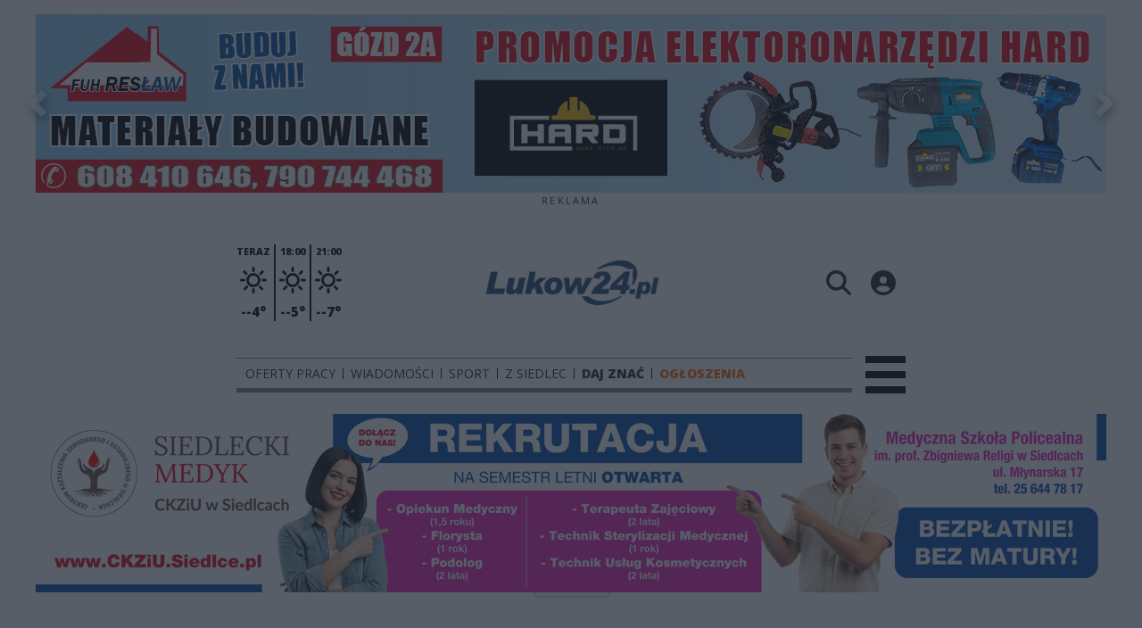

--- FILE ---
content_type: text/html;charset=utf-8
request_url: https://lukow24.pl/tagi/budzet-obywatelski-lublin
body_size: 67215
content:
<!DOCTYPE html><html  lang="pl" data-capo=""><head><meta charset="utf-8">
<meta name="viewport" content="width=device-width, initial-scale=1">
<title>Budżet Obywatelski Lublin - Łuków24.pl</title>
<link rel="stylesheet" href="/fonts/OpenSans.css?v3">
<style>:root{--vc-clr-primary:#000;--vc-clr-secondary:#090f207f;--vc-clr-white:#fff;--vc-icn-width:1.2em;--vc-nav-width:30px;--vc-nav-height:30px;--vc-nav-border-radius:0;--vc-nav-color:var(--vc-clr-primary);--vc-nav-color-hover:var(--vc-clr-secondary);--vc-nav-background:transparent;--vc-pgn-width:12px;--vc-pgn-height:4px;--vc-pgn-margin:4px;--vc-pgn-border-radius:0;--vc-pgn-background-color:var(--vc-clr-secondary);--vc-pgn-active-color:var(--vc-clr-primary)}.carousel{overscroll-behavior:none;position:relative;text-align:center;touch-action:pan-y}.carousel,.carousel *{box-sizing:border-box}.carousel__track{display:flex;padding:0!important;position:relative}.carousel__viewport{overflow:hidden}.carousel__sr-only{height:1px;margin:-1px;overflow:hidden;padding:0;position:absolute;width:1px;clip:rect(0,0,0,0);border:0}.carousel__icon{height:var(--vc-icn-width);width:var(--vc-icn-width);fill:currentColor}.carousel__next,.carousel__prev{align-items:center;background:var(--vc-nav-background);border:0;border-radius:var(--vc-nav-border-radius);box-sizing:content-box;color:var(--vc-nav-color);cursor:pointer;display:flex;font-size:var(--vc-nav-height);height:var(--vc-nav-height);justify-content:center;margin:0 10px;padding:0;position:absolute;text-align:center;top:50%;transform:translateY(-50%);width:var(--vc-nav-width)}.carousel__next--disabled,.carousel__prev--disabled{cursor:not-allowed;opacity:.5}.carousel__prev{left:0}.carousel__next{right:0}.carousel--rtl .carousel__prev{left:auto;right:0}.carousel--rtl .carousel__next{left:0;right:auto}@media (hover:hover){.carousel__next:hover,.carousel__prev:hover{color:var(--vc-nav-color-hover)}}.carousel__pagination{display:flex;justify-content:center;line-height:0;list-style:none;margin:10px 0 0;padding:0}.carousel__pagination-button{background:transparent;border:0;cursor:pointer;display:block;margin:0;padding:var(--vc-pgn-margin)}.carousel__pagination-button:after{background-color:var(--vc-pgn-background-color);border-radius:var(--vc-pgn-border-radius);content:"";display:block;height:var(--vc-pgn-height);width:var(--vc-pgn-width)}.carousel__pagination-button--active:after{background-color:var(--vc-pgn-active-color)}@media (hover:hover){.carousel__pagination-button:hover:after{background-color:var(--vc-pgn-active-color)}}.carousel__slide{align-items:center;display:flex;flex-shrink:0;justify-content:center;margin:0;position:relative;scroll-snap-stop:auto;transform:translateZ(0)}</style>
<style>@charset "UTF-8";/*!
* Bootstrap  v5.3.3 (https://getbootstrap.com/)
* Copyright 2011-2024 The Bootstrap Authors
* Licensed under MIT (https://github.com/twbs/bootstrap/blob/main/LICENSE)
*/:root{--bs-blue:#0d6efd;--bs-indigo:#6610f2;--bs-purple:#6f42c1;--bs-pink:#d63384;--bs-red:#dc3545;--bs-orange:#fd7e14;--bs-yellow:#ffc107;--bs-green:#198754;--bs-teal:#20c997;--bs-cyan:#0dcaf0;--bs-black:#000;--bs-white:#fff;--bs-gray:#6c757d;--bs-gray-dark:#343a40;--bs-gray-100:#f8f9fa;--bs-gray-200:#e9ecef;--bs-gray-300:#dee2e6;--bs-gray-400:#ced4da;--bs-gray-500:#adb5bd;--bs-gray-600:#6c757d;--bs-gray-700:#495057;--bs-gray-800:#343a40;--bs-gray-900:#212529;--bs-primary:#0d6efd;--bs-secondary:#6c757d;--bs-success:#198754;--bs-info:#0dcaf0;--bs-warning:#ffc107;--bs-danger:#dc3545;--bs-light:#f8f9fa;--bs-dark:#212529;--bs-primary-rgb:13,110,253;--bs-secondary-rgb:108,117,125;--bs-success-rgb:25,135,84;--bs-info-rgb:13,202,240;--bs-warning-rgb:255,193,7;--bs-danger-rgb:220,53,69;--bs-light-rgb:248,249,250;--bs-dark-rgb:33,37,41;--bs-primary-text-emphasis:#052c65;--bs-secondary-text-emphasis:#2b2f32;--bs-success-text-emphasis:#0a3622;--bs-info-text-emphasis:#055160;--bs-warning-text-emphasis:#664d03;--bs-danger-text-emphasis:#58151c;--bs-light-text-emphasis:#495057;--bs-dark-text-emphasis:#495057;--bs-primary-bg-subtle:#cfe2ff;--bs-secondary-bg-subtle:#e2e3e5;--bs-success-bg-subtle:#d1e7dd;--bs-info-bg-subtle:#cff4fc;--bs-warning-bg-subtle:#fff3cd;--bs-danger-bg-subtle:#f8d7da;--bs-light-bg-subtle:#fcfcfd;--bs-dark-bg-subtle:#ced4da;--bs-primary-border-subtle:#9ec5fe;--bs-secondary-border-subtle:#c4c8cb;--bs-success-border-subtle:#a3cfbb;--bs-info-border-subtle:#9eeaf9;--bs-warning-border-subtle:#ffe69c;--bs-danger-border-subtle:#f1aeb5;--bs-light-border-subtle:#e9ecef;--bs-dark-border-subtle:#adb5bd;--bs-white-rgb:255,255,255;--bs-black-rgb:0,0,0;--bs-font-sans-serif:system-ui,-apple-system,"Segoe UI",Roboto,"Helvetica Neue","Noto Sans","Liberation Sans",Arial,sans-serif,"Apple Color Emoji","Segoe UI Emoji","Segoe UI Symbol","Noto Color Emoji";--bs-font-monospace:SFMono-Regular,Menlo,Monaco,Consolas,"Liberation Mono","Courier New",monospace;--bs-gradient:linear-gradient(180deg,hsla(0,0%,100%,.15),hsla(0,0%,100%,0));--bs-body-font-family:var(--bs-font-sans-serif);--bs-body-font-size:1rem;--bs-body-font-weight:400;--bs-body-line-height:1.5;--bs-body-color:#212529;--bs-body-color-rgb:33,37,41;--bs-body-bg:#fff;--bs-body-bg-rgb:255,255,255;--bs-emphasis-color:#000;--bs-emphasis-color-rgb:0,0,0;--bs-secondary-color:rgba(33,37,41,.75);--bs-secondary-color-rgb:33,37,41;--bs-secondary-bg:#e9ecef;--bs-secondary-bg-rgb:233,236,239;--bs-tertiary-color:rgba(33,37,41,.5);--bs-tertiary-color-rgb:33,37,41;--bs-tertiary-bg:#f8f9fa;--bs-tertiary-bg-rgb:248,249,250;--bs-heading-color:inherit;--bs-link-color:#0d6efd;--bs-link-color-rgb:13,110,253;--bs-link-decoration:underline;--bs-link-hover-color:#0a58ca;--bs-link-hover-color-rgb:10,88,202;--bs-code-color:#d63384;--bs-highlight-color:#212529;--bs-highlight-bg:#fff3cd;--bs-border-width:1px;--bs-border-style:solid;--bs-border-color:#dee2e6;--bs-border-color-translucent:rgba(0,0,0,.175);--bs-border-radius:.375rem;--bs-border-radius-sm:.25rem;--bs-border-radius-lg:.5rem;--bs-border-radius-xl:1rem;--bs-border-radius-xxl:2rem;--bs-border-radius-2xl:var(--bs-border-radius-xxl);--bs-border-radius-pill:50rem;--bs-box-shadow:0 .5rem 1rem rgba(0,0,0,.15);--bs-box-shadow-sm:0 .125rem .25rem rgba(0,0,0,.075);--bs-box-shadow-lg:0 1rem 3rem rgba(0,0,0,.175);--bs-box-shadow-inset:inset 0 1px 2px rgba(0,0,0,.075);--bs-focus-ring-width:.25rem;--bs-focus-ring-opacity:.25;--bs-focus-ring-color:rgba(13,110,253,.25);--bs-form-valid-color:#198754;--bs-form-valid-border-color:#198754;--bs-form-invalid-color:#dc3545;--bs-form-invalid-border-color:#dc3545}*,:after,:before{box-sizing:border-box}@media (prefers-reduced-motion:no-preference){:root{scroll-behavior:smooth}}body{background-color:var(--bs-body-bg);color:var(--bs-body-color);font-family:var(--bs-body-font-family);font-size:var(--bs-body-font-size);font-weight:var(--bs-body-font-weight);line-height:var(--bs-body-line-height);margin:0;text-align:var(--bs-body-text-align);-webkit-text-size-adjust:100%;-webkit-tap-highlight-color:transparent}hr{border:0;border-top:var(--bs-border-width) solid;color:inherit;margin:1rem 0;opacity:.25}.h1,.h2,.h3,.h4,.h5,.h6,h1,h2,h3,h4,h5,h6{color:var(--bs-heading-color);font-weight:500;line-height:1.2;margin-bottom:.5rem;margin-top:0}.h1,h1{font-size:calc(1.375rem + 1.5vw)}@media (min-width:1200px){.h1,h1{font-size:2.5rem}}.h2,h2{font-size:calc(1.325rem + .9vw)}@media (min-width:1200px){.h2,h2{font-size:2rem}}.h3,h3{font-size:calc(1.3rem + .6vw)}@media (min-width:1200px){.h3,h3{font-size:1.75rem}}.h4,h4{font-size:calc(1.275rem + .3vw)}@media (min-width:1200px){.h4,h4{font-size:1.5rem}}.h5,h5{font-size:1.25rem}.h6,h6{font-size:1rem}p{margin-top:0}address,p{margin-bottom:1rem}address{font-style:normal;line-height:inherit}ul{padding-left:2rem}dl,ul{margin-bottom:1rem;margin-top:0}ul ul{margin-bottom:0}dd{margin-bottom:.5rem;margin-left:0}blockquote{margin:0 0 1rem}b,strong{font-weight:bolder}.small,small{font-size:.875em}a{color:rgba(var(--bs-link-color-rgb),var(--bs-link-opacity,1));text-decoration:underline}a:hover{--bs-link-color-rgb:var(--bs-link-hover-color-rgb)}a:not([href]):not([class]),a:not([href]):not([class]):hover{color:inherit;text-decoration:none}code{color:var(--bs-code-color);font-family:var(--bs-font-monospace);font-size:1em;font-size:.875em;word-wrap:break-word}a>code{color:inherit}img,svg{vertical-align:middle}table{border-collapse:collapse;caption-side:bottom}label{display:inline-block}button{border-radius:0}button:focus:not(:focus-visible){outline:0}button,input,select,textarea{font-family:inherit;font-size:inherit;line-height:inherit;margin:0}button,select{text-transform:none}[role=button]{cursor:pointer}select{word-wrap:normal}select:disabled{opacity:1}[list]:not([type=date]):not([type=datetime-local]):not([type=month]):not([type=week]):not([type=time])::-webkit-calendar-picker-indicator{display:none!important}[type=button],[type=reset],[type=submit],button{-webkit-appearance:button}[type=button]:not(:disabled),[type=reset]:not(:disabled),[type=submit]:not(:disabled),button:not(:disabled){cursor:pointer}::-moz-focus-inner{border-style:none;padding:0}textarea{resize:vertical}::-webkit-datetime-edit-day-field,::-webkit-datetime-edit-fields-wrapper,::-webkit-datetime-edit-hour-field,::-webkit-datetime-edit-minute,::-webkit-datetime-edit-month-field,::-webkit-datetime-edit-text,::-webkit-datetime-edit-year-field{padding:0}::-webkit-inner-spin-button{height:auto}[type=search]{-webkit-appearance:textfield;outline-offset:-2px}::-webkit-search-decoration{-webkit-appearance:none}::-webkit-color-swatch-wrapper{padding:0}::file-selector-button{-webkit-appearance:button;font:inherit}output{display:inline-block}iframe{border:0}summary{cursor:pointer;display:list-item}progress{vertical-align:baseline}[hidden]{display:none!important}.list-unstyled{list-style:none;padding-left:0}.blockquote{font-size:1.25rem;margin-bottom:1rem}.blockquote>:last-child{margin-bottom:0}.blockquote-footer{color:#6c757d;font-size:.875em;margin-bottom:1rem;margin-top:-1rem}.blockquote-footer:before{content:"— "}.container{--bs-gutter-x:1.5rem;--bs-gutter-y:0;margin-left:auto;margin-right:auto;padding-left:calc(var(--bs-gutter-x)*.5);padding-right:calc(var(--bs-gutter-x)*.5);width:100%}@media (min-width:576px){.container{max-width:540px}}@media (min-width:768px){.container{max-width:720px}}@media (min-width:992px){.container{max-width:960px}}@media (min-width:1200px){.container{max-width:1140px}}@media (min-width:1400px){.container{max-width:1320px}}:root{--bs-breakpoint-xs:0;--bs-breakpoint-sm:576px;--bs-breakpoint-md:768px;--bs-breakpoint-lg:992px;--bs-breakpoint-xl:1200px;--bs-breakpoint-xxl:1400px}.row{--bs-gutter-x:1.5rem;--bs-gutter-y:0;display:flex;flex-wrap:wrap;margin-left:calc(var(--bs-gutter-x)*-.5);margin-right:calc(var(--bs-gutter-x)*-.5);margin-top:calc(var(--bs-gutter-y)*-1)}.row>*{flex-shrink:0;margin-top:var(--bs-gutter-y);max-width:100%;padding-left:calc(var(--bs-gutter-x)*.5);padding-right:calc(var(--bs-gutter-x)*.5);width:100%}.col{flex:1 0 0%}.col-4{flex:0 0 auto;width:33.33333333%}.col-12{flex:0 0 auto;width:100%}@media (min-width:576px){.col-sm-2{flex:0 0 auto;width:16.66666667%}}.table{--bs-table-color-type:initial;--bs-table-bg-type:initial;--bs-table-color-state:initial;--bs-table-bg-state:initial;--bs-table-color:var(--bs-emphasis-color);--bs-table-bg:var(--bs-body-bg);--bs-table-border-color:var(--bs-border-color);--bs-table-accent-bg:transparent;--bs-table-striped-color:var(--bs-emphasis-color);--bs-table-striped-bg:rgba(var(--bs-emphasis-color-rgb),.05);--bs-table-active-color:var(--bs-emphasis-color);--bs-table-active-bg:rgba(var(--bs-emphasis-color-rgb),.1);--bs-table-hover-color:var(--bs-emphasis-color);--bs-table-hover-bg:rgba(var(--bs-emphasis-color-rgb),.075);border-color:var(--bs-table-border-color);margin-bottom:1rem;vertical-align:top;width:100%}.table>:not(caption)>*>*{background-color:var(--bs-table-bg);border-bottom-width:var(--bs-border-width);box-shadow:inset 0 0 0 9999px var(--bs-table-bg-state,var(--bs-table-bg-type,var(--bs-table-accent-bg)));color:var(--bs-table-color-state,var(--bs-table-color-type,var(--bs-table-color)));padding:.5rem}.form-control{-webkit-appearance:none;-moz-appearance:none;appearance:none;background-clip:padding-box;background-color:var(--bs-body-bg);border:var(--bs-border-width) solid var(--bs-border-color);border-radius:var(--bs-border-radius);color:var(--bs-body-color);display:block;font-size:1rem;font-weight:400;line-height:1.5;padding:.375rem .75rem;transition:border-color .15s ease-in-out,box-shadow .15s ease-in-out;width:100%}@media (prefers-reduced-motion:reduce){.form-control{transition:none}}.form-control[type=file]{overflow:hidden}.form-control[type=file]:not(:disabled):not([readonly]){cursor:pointer}.form-control:focus{background-color:var(--bs-body-bg);border-color:#86b7fe;box-shadow:0 0 0 .25rem #0d6efd40;color:var(--bs-body-color);outline:0}.form-control::-webkit-date-and-time-value{height:1.5em;margin:0;min-width:85px}.form-control::-webkit-datetime-edit{display:block;padding:0}.form-control::-moz-placeholder{color:var(--bs-secondary-color);opacity:1}.form-control::placeholder{color:var(--bs-secondary-color);opacity:1}.form-control:disabled{background-color:var(--bs-secondary-bg);opacity:1}.form-control::file-selector-button{background-color:var(--bs-tertiary-bg);border:0 solid;border-color:inherit;border-inline-end-width:var(--bs-border-width);border-radius:0;color:var(--bs-body-color);margin:-.375rem -.75rem;margin-inline-end:.75rem;padding:.375rem .75rem;pointer-events:none;transition:color .15s ease-in-out,background-color .15s ease-in-out,border-color .15s ease-in-out,box-shadow .15s ease-in-out}@media (prefers-reduced-motion:reduce){.form-control::file-selector-button{transition:none}}.form-control:hover:not(:disabled):not([readonly])::file-selector-button{background-color:var(--bs-secondary-bg)}textarea.form-control{min-height:calc(1.5em + .75rem + var(--bs-border-width)*2)}.form-check{display:block;margin-bottom:.125rem;min-height:1.5rem;padding-left:1.5em}.form-check .form-check-input{float:left;margin-left:-1.5em}.form-check-input{--bs-form-check-bg:var(--bs-body-bg);-webkit-appearance:none;-moz-appearance:none;appearance:none;background-color:var(--bs-form-check-bg);background-image:var(--bs-form-check-bg-image);background-position:50%;background-repeat:no-repeat;background-size:contain;border:var(--bs-border-width) solid var(--bs-border-color);flex-shrink:0;height:1em;margin-top:.25em;-webkit-print-color-adjust:exact;print-color-adjust:exact;vertical-align:top;width:1em}.form-check-input[type=checkbox]{border-radius:.25em}.form-check-input[type=radio]{border-radius:50%}.form-check-input:active{filter:brightness(90%)}.form-check-input:focus{border-color:#86b7fe;box-shadow:0 0 0 .25rem #0d6efd40;outline:0}.form-check-input:checked{background-color:#0d6efd;border-color:#0d6efd}.form-check-input:checked[type=checkbox]{--bs-form-check-bg-image:url("data:image/svg+xml;charset=utf-8,%3Csvg xmlns='http://www.w3.org/2000/svg' viewBox='0 0 20 20'%3E%3Cpath fill='none' stroke='%23fff' stroke-linecap='round' stroke-linejoin='round' stroke-width='3' d='m6 10 3 3 6-6'/%3E%3C/svg%3E")}.form-check-input:checked[type=radio]{--bs-form-check-bg-image:url("data:image/svg+xml;charset=utf-8,%3Csvg xmlns='http://www.w3.org/2000/svg' viewBox='-4 -4 8 8'%3E%3Ccircle r='2' fill='%23fff'/%3E%3C/svg%3E")}.form-check-input[type=checkbox]:indeterminate{background-color:#0d6efd;border-color:#0d6efd;--bs-form-check-bg-image:url("data:image/svg+xml;charset=utf-8,%3Csvg xmlns='http://www.w3.org/2000/svg' viewBox='0 0 20 20'%3E%3Cpath fill='none' stroke='%23fff' stroke-linecap='round' stroke-linejoin='round' stroke-width='3' d='M6 10h8'/%3E%3C/svg%3E")}.form-check-input:disabled{filter:none;opacity:.5;pointer-events:none}.form-check-input:disabled~.form-check-label,.form-check-input[disabled]~.form-check-label{cursor:default;opacity:.5}.btn-check{position:absolute;clip:rect(0,0,0,0);pointer-events:none}.btn-check:disabled+.btn,.btn-check[disabled]+.btn{filter:none;opacity:.65;pointer-events:none}.input-group{align-items:stretch;display:flex;flex-wrap:wrap;position:relative;width:100%}.input-group>.form-control{flex:1 1 auto;min-width:0;position:relative;width:1%}.input-group>.form-control:focus{z-index:5}.input-group .btn{position:relative;z-index:2}.input-group .btn:focus{z-index:5}.input-group:not(.has-validation)>:not(:last-child):not(.dropdown-toggle):not(.dropdown-menu):not(.form-floating){border-bottom-right-radius:0;border-top-right-radius:0}.input-group>:not(:first-child):not(.dropdown-menu):not(.valid-tooltip):not(.valid-feedback):not(.invalid-tooltip):not(.invalid-feedback){border-bottom-left-radius:0;border-top-left-radius:0;margin-left:calc(var(--bs-border-width)*-1)}.invalid-feedback{color:var(--bs-form-invalid-color);display:none;font-size:.875em;margin-top:.25rem;width:100%}.btn{--bs-btn-padding-x:.75rem;--bs-btn-padding-y:.375rem;--bs-btn-font-family: ;--bs-btn-font-size:1rem;--bs-btn-font-weight:400;--bs-btn-line-height:1.5;--bs-btn-color:var(--bs-body-color);--bs-btn-bg:transparent;--bs-btn-border-width:var(--bs-border-width);--bs-btn-border-color:transparent;--bs-btn-border-radius:var(--bs-border-radius);--bs-btn-hover-border-color:transparent;--bs-btn-box-shadow:inset 0 1px 0 hsla(0,0%,100%,.15),0 1px 1px rgba(0,0,0,.075);--bs-btn-disabled-opacity:.65;--bs-btn-focus-box-shadow:0 0 0 .25rem rgba(var(--bs-btn-focus-shadow-rgb),.5);background-color:var(--bs-btn-bg);border:var(--bs-btn-border-width) solid var(--bs-btn-border-color);border-radius:var(--bs-btn-border-radius);color:var(--bs-btn-color);cursor:pointer;display:inline-block;font-family:var(--bs-btn-font-family);font-size:var(--bs-btn-font-size);font-weight:var(--bs-btn-font-weight);line-height:var(--bs-btn-line-height);padding:var(--bs-btn-padding-y) var(--bs-btn-padding-x);text-align:center;text-decoration:none;transition:color .15s ease-in-out,background-color .15s ease-in-out,border-color .15s ease-in-out,box-shadow .15s ease-in-out;-webkit-user-select:none;-moz-user-select:none;user-select:none;vertical-align:middle}@media (prefers-reduced-motion:reduce){.btn{transition:none}}.btn:hover{background-color:var(--bs-btn-hover-bg);border-color:var(--bs-btn-hover-border-color);color:var(--bs-btn-hover-color)}.btn-check+.btn:hover{background-color:var(--bs-btn-bg);border-color:var(--bs-btn-border-color);color:var(--bs-btn-color)}.btn:focus-visible{background-color:var(--bs-btn-hover-bg);border-color:var(--bs-btn-hover-border-color);box-shadow:var(--bs-btn-focus-box-shadow);color:var(--bs-btn-hover-color);outline:0}.btn-check:focus-visible+.btn{border-color:var(--bs-btn-hover-border-color);box-shadow:var(--bs-btn-focus-box-shadow);outline:0}.btn-check:checked+.btn,.btn.active,.btn:first-child:active,:not(.btn-check)+.btn:active{background-color:var(--bs-btn-active-bg);border-color:var(--bs-btn-active-border-color);color:var(--bs-btn-active-color)}.btn-check:checked+.btn:focus-visible,.btn.active:focus-visible,.btn:first-child:active:focus-visible,:not(.btn-check)+.btn:active:focus-visible{box-shadow:var(--bs-btn-focus-box-shadow)}.btn-check:checked:focus-visible+.btn{box-shadow:var(--bs-btn-focus-box-shadow)}.btn.disabled,.btn:disabled{background-color:var(--bs-btn-disabled-bg);border-color:var(--bs-btn-disabled-border-color);color:var(--bs-btn-disabled-color);opacity:var(--bs-btn-disabled-opacity);pointer-events:none}.btn-primary{--bs-btn-color:#fff;--bs-btn-bg:#0d6efd;--bs-btn-border-color:#0d6efd;--bs-btn-hover-color:#fff;--bs-btn-hover-bg:#0b5ed7;--bs-btn-hover-border-color:#0a58ca;--bs-btn-focus-shadow-rgb:49,132,253;--bs-btn-active-color:#fff;--bs-btn-active-bg:#0a58ca;--bs-btn-active-border-color:#0a53be;--bs-btn-active-shadow:inset 0 3px 5px rgba(0,0,0,.125);--bs-btn-disabled-color:#fff;--bs-btn-disabled-bg:#0d6efd;--bs-btn-disabled-border-color:#0d6efd}.btn-secondary{--bs-btn-color:#fff;--bs-btn-bg:#6c757d;--bs-btn-border-color:#6c757d;--bs-btn-hover-color:#fff;--bs-btn-hover-bg:#5c636a;--bs-btn-hover-border-color:#565e64;--bs-btn-focus-shadow-rgb:130,138,145;--bs-btn-active-color:#fff;--bs-btn-active-bg:#565e64;--bs-btn-active-border-color:#51585e;--bs-btn-active-shadow:inset 0 3px 5px rgba(0,0,0,.125);--bs-btn-disabled-color:#fff;--bs-btn-disabled-bg:#6c757d;--bs-btn-disabled-border-color:#6c757d}.btn-success{--bs-btn-color:#fff;--bs-btn-bg:#198754;--bs-btn-border-color:#198754;--bs-btn-hover-color:#fff;--bs-btn-hover-bg:#157347;--bs-btn-hover-border-color:#146c43;--bs-btn-focus-shadow-rgb:60,153,110;--bs-btn-active-color:#fff;--bs-btn-active-bg:#146c43;--bs-btn-active-border-color:#13653f;--bs-btn-active-shadow:inset 0 3px 5px rgba(0,0,0,.125);--bs-btn-disabled-color:#fff;--bs-btn-disabled-bg:#198754;--bs-btn-disabled-border-color:#198754}.btn-info{--bs-btn-color:#000;--bs-btn-bg:#0dcaf0;--bs-btn-border-color:#0dcaf0;--bs-btn-hover-color:#000;--bs-btn-hover-bg:#31d2f2;--bs-btn-hover-border-color:#25cff2;--bs-btn-focus-shadow-rgb:11,172,204;--bs-btn-active-color:#000;--bs-btn-active-bg:#3dd5f3;--bs-btn-active-border-color:#25cff2;--bs-btn-active-shadow:inset 0 3px 5px rgba(0,0,0,.125);--bs-btn-disabled-color:#000;--bs-btn-disabled-bg:#0dcaf0;--bs-btn-disabled-border-color:#0dcaf0}.btn-warning{--bs-btn-color:#000;--bs-btn-bg:#ffc107;--bs-btn-border-color:#ffc107;--bs-btn-hover-color:#000;--bs-btn-hover-bg:#ffca2c;--bs-btn-hover-border-color:#ffc720;--bs-btn-focus-shadow-rgb:217,164,6;--bs-btn-active-color:#000;--bs-btn-active-bg:#ffcd39;--bs-btn-active-border-color:#ffc720;--bs-btn-active-shadow:inset 0 3px 5px rgba(0,0,0,.125);--bs-btn-disabled-color:#000;--bs-btn-disabled-bg:#ffc107;--bs-btn-disabled-border-color:#ffc107}.btn-danger{--bs-btn-color:#fff;--bs-btn-bg:#dc3545;--bs-btn-border-color:#dc3545;--bs-btn-hover-color:#fff;--bs-btn-hover-bg:#bb2d3b;--bs-btn-hover-border-color:#b02a37;--bs-btn-focus-shadow-rgb:225,83,97;--bs-btn-active-color:#fff;--bs-btn-active-bg:#b02a37;--bs-btn-active-border-color:#a52834;--bs-btn-active-shadow:inset 0 3px 5px rgba(0,0,0,.125);--bs-btn-disabled-color:#fff;--bs-btn-disabled-bg:#dc3545;--bs-btn-disabled-border-color:#dc3545}.btn-light{--bs-btn-color:#000;--bs-btn-bg:#f8f9fa;--bs-btn-border-color:#f8f9fa;--bs-btn-hover-color:#000;--bs-btn-hover-bg:#d3d4d5;--bs-btn-hover-border-color:#c6c7c8;--bs-btn-focus-shadow-rgb:211,212,213;--bs-btn-active-color:#000;--bs-btn-active-bg:#c6c7c8;--bs-btn-active-border-color:#babbbc;--bs-btn-active-shadow:inset 0 3px 5px rgba(0,0,0,.125);--bs-btn-disabled-color:#000;--bs-btn-disabled-bg:#f8f9fa;--bs-btn-disabled-border-color:#f8f9fa}.btn-dark{--bs-btn-color:#fff;--bs-btn-bg:#212529;--bs-btn-border-color:#212529;--bs-btn-hover-color:#fff;--bs-btn-hover-bg:#424649;--bs-btn-hover-border-color:#373b3e;--bs-btn-focus-shadow-rgb:66,70,73;--bs-btn-active-color:#fff;--bs-btn-active-bg:#4d5154;--bs-btn-active-border-color:#373b3e;--bs-btn-active-shadow:inset 0 3px 5px rgba(0,0,0,.125);--bs-btn-disabled-color:#fff;--bs-btn-disabled-bg:#212529;--bs-btn-disabled-border-color:#212529}.btn-outline-primary{--bs-btn-color:#0d6efd;--bs-btn-border-color:#0d6efd;--bs-btn-hover-color:#fff;--bs-btn-hover-bg:#0d6efd;--bs-btn-hover-border-color:#0d6efd;--bs-btn-focus-shadow-rgb:13,110,253;--bs-btn-active-color:#fff;--bs-btn-active-bg:#0d6efd;--bs-btn-active-border-color:#0d6efd;--bs-btn-active-shadow:inset 0 3px 5px rgba(0,0,0,.125);--bs-btn-disabled-color:#0d6efd;--bs-btn-disabled-bg:transparent;--bs-btn-disabled-border-color:#0d6efd;--bs-gradient:none}.btn-outline-secondary{--bs-btn-color:#6c757d;--bs-btn-border-color:#6c757d;--bs-btn-hover-color:#fff;--bs-btn-hover-bg:#6c757d;--bs-btn-hover-border-color:#6c757d;--bs-btn-focus-shadow-rgb:108,117,125;--bs-btn-active-color:#fff;--bs-btn-active-bg:#6c757d;--bs-btn-active-border-color:#6c757d;--bs-btn-active-shadow:inset 0 3px 5px rgba(0,0,0,.125);--bs-btn-disabled-color:#6c757d;--bs-btn-disabled-bg:transparent;--bs-btn-disabled-border-color:#6c757d;--bs-gradient:none}.btn-outline-success{--bs-btn-color:#198754;--bs-btn-border-color:#198754;--bs-btn-hover-color:#fff;--bs-btn-hover-bg:#198754;--bs-btn-hover-border-color:#198754;--bs-btn-focus-shadow-rgb:25,135,84;--bs-btn-active-color:#fff;--bs-btn-active-bg:#198754;--bs-btn-active-border-color:#198754;--bs-btn-active-shadow:inset 0 3px 5px rgba(0,0,0,.125);--bs-btn-disabled-color:#198754;--bs-btn-disabled-bg:transparent;--bs-btn-disabled-border-color:#198754;--bs-gradient:none}.btn-outline-info{--bs-btn-color:#0dcaf0;--bs-btn-border-color:#0dcaf0;--bs-btn-hover-color:#000;--bs-btn-hover-bg:#0dcaf0;--bs-btn-hover-border-color:#0dcaf0;--bs-btn-focus-shadow-rgb:13,202,240;--bs-btn-active-color:#000;--bs-btn-active-bg:#0dcaf0;--bs-btn-active-border-color:#0dcaf0;--bs-btn-active-shadow:inset 0 3px 5px rgba(0,0,0,.125);--bs-btn-disabled-color:#0dcaf0;--bs-btn-disabled-bg:transparent;--bs-btn-disabled-border-color:#0dcaf0;--bs-gradient:none}.btn-outline-warning{--bs-btn-color:#ffc107;--bs-btn-border-color:#ffc107;--bs-btn-hover-color:#000;--bs-btn-hover-bg:#ffc107;--bs-btn-hover-border-color:#ffc107;--bs-btn-focus-shadow-rgb:255,193,7;--bs-btn-active-color:#000;--bs-btn-active-bg:#ffc107;--bs-btn-active-border-color:#ffc107;--bs-btn-active-shadow:inset 0 3px 5px rgba(0,0,0,.125);--bs-btn-disabled-color:#ffc107;--bs-btn-disabled-bg:transparent;--bs-btn-disabled-border-color:#ffc107;--bs-gradient:none}.btn-outline-danger{--bs-btn-color:#dc3545;--bs-btn-border-color:#dc3545;--bs-btn-hover-color:#fff;--bs-btn-hover-bg:#dc3545;--bs-btn-hover-border-color:#dc3545;--bs-btn-focus-shadow-rgb:220,53,69;--bs-btn-active-color:#fff;--bs-btn-active-bg:#dc3545;--bs-btn-active-border-color:#dc3545;--bs-btn-active-shadow:inset 0 3px 5px rgba(0,0,0,.125);--bs-btn-disabled-color:#dc3545;--bs-btn-disabled-bg:transparent;--bs-btn-disabled-border-color:#dc3545;--bs-gradient:none}.btn-outline-light{--bs-btn-color:#f8f9fa;--bs-btn-border-color:#f8f9fa;--bs-btn-hover-color:#000;--bs-btn-hover-bg:#f8f9fa;--bs-btn-hover-border-color:#f8f9fa;--bs-btn-focus-shadow-rgb:248,249,250;--bs-btn-active-color:#000;--bs-btn-active-bg:#f8f9fa;--bs-btn-active-border-color:#f8f9fa;--bs-btn-active-shadow:inset 0 3px 5px rgba(0,0,0,.125);--bs-btn-disabled-color:#f8f9fa;--bs-btn-disabled-bg:transparent;--bs-btn-disabled-border-color:#f8f9fa;--bs-gradient:none}.btn-outline-dark{--bs-btn-color:#212529;--bs-btn-border-color:#212529;--bs-btn-hover-color:#fff;--bs-btn-hover-bg:#212529;--bs-btn-hover-border-color:#212529;--bs-btn-focus-shadow-rgb:33,37,41;--bs-btn-active-color:#fff;--bs-btn-active-bg:#212529;--bs-btn-active-border-color:#212529;--bs-btn-active-shadow:inset 0 3px 5px rgba(0,0,0,.125);--bs-btn-disabled-color:#212529;--bs-btn-disabled-bg:transparent;--bs-btn-disabled-border-color:#212529;--bs-gradient:none}.btn-link{--bs-btn-font-weight:400;--bs-btn-color:var(--bs-link-color);--bs-btn-bg:transparent;--bs-btn-border-color:transparent;--bs-btn-hover-color:var(--bs-link-hover-color);--bs-btn-hover-border-color:transparent;--bs-btn-active-color:var(--bs-link-hover-color);--bs-btn-active-border-color:transparent;--bs-btn-disabled-color:#6c757d;--bs-btn-disabled-border-color:transparent;--bs-btn-box-shadow:0 0 0 #000;--bs-btn-focus-shadow-rgb:49,132,253;text-decoration:underline}.btn-link:focus-visible{color:var(--bs-btn-color)}.btn-link:hover{color:var(--bs-btn-hover-color)}.btn-group-lg>.btn,.btn-lg{--bs-btn-padding-y:.5rem;--bs-btn-padding-x:1rem;--bs-btn-font-size:1.25rem;--bs-btn-border-radius:var(--bs-border-radius-lg)}.btn-group-sm>.btn,.btn-sm{--bs-btn-padding-y:.25rem;--bs-btn-padding-x:.5rem;--bs-btn-font-size:.875rem;--bs-btn-border-radius:var(--bs-border-radius-sm)}.btn-group,.btn-group-vertical{display:inline-flex;position:relative;vertical-align:middle}.btn-group-vertical>.btn,.btn-group>.btn{flex:1 1 auto;position:relative}.btn-group-vertical>.btn-check:checked+.btn,.btn-group-vertical>.btn-check:focus+.btn,.btn-group-vertical>.btn.active,.btn-group-vertical>.btn:active,.btn-group-vertical>.btn:focus,.btn-group-vertical>.btn:hover,.btn-group>.btn-check:checked+.btn,.btn-group>.btn-check:focus+.btn,.btn-group>.btn.active,.btn-group>.btn:active,.btn-group>.btn:focus,.btn-group>.btn:hover{z-index:1}.btn-toolbar{display:flex;flex-wrap:wrap;justify-content:flex-start}.btn-toolbar .input-group{width:auto}.btn-group{border-radius:var(--bs-border-radius)}.btn-group>.btn-group:not(:first-child),.btn-group>:not(.btn-check:first-child)+.btn{margin-left:calc(var(--bs-border-width)*-1)}.btn-group>.btn-group:not(:last-child)>.btn,.btn-group>.btn:not(:last-child):not(.dropdown-toggle){border-bottom-right-radius:0;border-top-right-radius:0}.btn-group>.btn-group:not(:first-child)>.btn,.btn-group>.btn:nth-child(n+3),.btn-group>:not(.btn-check)+.btn{border-bottom-left-radius:0;border-top-left-radius:0}.btn-group-vertical{align-items:flex-start;flex-direction:column;justify-content:center}.btn-group-vertical>.btn,.btn-group-vertical>.btn-group{width:100%}.btn-group-vertical>.btn-group:not(:first-child),.btn-group-vertical>.btn:not(:first-child){margin-top:calc(var(--bs-border-width)*-1)}.btn-group-vertical>.btn-group:not(:last-child)>.btn,.btn-group-vertical>.btn:not(:last-child):not(.dropdown-toggle){border-bottom-left-radius:0;border-bottom-right-radius:0}.btn-group-vertical>.btn-group:not(:first-child)>.btn,.btn-group-vertical>.btn~.btn{border-top-left-radius:0;border-top-right-radius:0}.nav{--bs-nav-link-padding-x:1rem;--bs-nav-link-padding-y:.5rem;--bs-nav-link-font-weight: ;--bs-nav-link-color:var(--bs-link-color);--bs-nav-link-hover-color:var(--bs-link-hover-color);--bs-nav-link-disabled-color:var(--bs-secondary-color);display:flex;flex-wrap:wrap;list-style:none;margin-bottom:0;padding-left:0}.nav-link{background:0 0;border:0;color:var(--bs-nav-link-color);display:block;font-size:var(--bs-nav-link-font-size);font-weight:var(--bs-nav-link-font-weight);padding:var(--bs-nav-link-padding-y) var(--bs-nav-link-padding-x);text-decoration:none;transition:color .15s ease-in-out,background-color .15s ease-in-out,border-color .15s ease-in-out}@media (prefers-reduced-motion:reduce){.nav-link{transition:none}}.nav-link:focus,.nav-link:hover{color:var(--bs-nav-link-hover-color)}.nav-link:focus-visible{box-shadow:0 0 0 .25rem #0d6efd40;outline:0}.nav-link.disabled,.nav-link:disabled{color:var(--bs-nav-link-disabled-color);cursor:default;pointer-events:none}.nav-tabs{--bs-nav-tabs-border-width:var(--bs-border-width);--bs-nav-tabs-border-color:var(--bs-border-color);--bs-nav-tabs-border-radius:var(--bs-border-radius);--bs-nav-tabs-link-hover-border-color:var(--bs-secondary-bg) var(--bs-secondary-bg) var(--bs-border-color);--bs-nav-tabs-link-active-color:var(--bs-emphasis-color);--bs-nav-tabs-link-active-bg:var(--bs-body-bg);--bs-nav-tabs-link-active-border-color:var(--bs-border-color) var(--bs-border-color) var(--bs-body-bg);border-bottom:var(--bs-nav-tabs-border-width) solid var(--bs-nav-tabs-border-color)}.nav-tabs .nav-link{border:var(--bs-nav-tabs-border-width) solid transparent;border-top-left-radius:var(--bs-nav-tabs-border-radius);border-top-right-radius:var(--bs-nav-tabs-border-radius);margin-bottom:calc(var(--bs-nav-tabs-border-width)*-1)}.nav-tabs .nav-link:focus,.nav-tabs .nav-link:hover{border-color:var(--bs-nav-tabs-link-hover-border-color);isolation:isolate}.nav-tabs .nav-link.active{background-color:var(--bs-nav-tabs-link-active-bg);border-color:var(--bs-nav-tabs-link-active-border-color);color:var(--bs-nav-tabs-link-active-color)}.nav-pills{--bs-nav-pills-border-radius:var(--bs-border-radius);--bs-nav-pills-link-active-color:#fff;--bs-nav-pills-link-active-bg:#0d6efd}.nav-pills .nav-link{border-radius:var(--bs-nav-pills-border-radius)}.nav-pills .nav-link.active{background-color:var(--bs-nav-pills-link-active-bg);color:var(--bs-nav-pills-link-active-color)}.nav-underline{--bs-nav-underline-gap:1rem;--bs-nav-underline-border-width:.125rem;--bs-nav-underline-link-active-color:var(--bs-emphasis-color);gap:var(--bs-nav-underline-gap)}.nav-underline .nav-link{border-bottom:var(--bs-nav-underline-border-width) solid transparent;padding-left:0;padding-right:0}.nav-underline .nav-link.active,.nav-underline .nav-link:focus,.nav-underline .nav-link:hover{border-bottom-color:currentcolor}.nav-underline .nav-link.active{color:var(--bs-nav-underline-link-active-color);font-weight:700}.nav-fill .nav-item,.nav-fill>.nav-link{flex:1 1 auto;text-align:center}.nav-justified .nav-item,.nav-justified>.nav-link{flex-basis:0;flex-grow:1;text-align:center}.nav-fill .nav-item .nav-link,.nav-justified .nav-item .nav-link{width:100%}.navbar{--bs-navbar-padding-x:0;--bs-navbar-padding-y:.5rem;--bs-navbar-color:rgba(var(--bs-emphasis-color-rgb),.65);--bs-navbar-hover-color:rgba(var(--bs-emphasis-color-rgb),.8);--bs-navbar-disabled-color:rgba(var(--bs-emphasis-color-rgb),.3);--bs-navbar-active-color:rgba(var(--bs-emphasis-color-rgb),1);--bs-navbar-brand-padding-y:.3125rem;--bs-navbar-brand-margin-end:1rem;--bs-navbar-brand-font-size:1.25rem;--bs-navbar-brand-color:rgba(var(--bs-emphasis-color-rgb),1);--bs-navbar-brand-hover-color:rgba(var(--bs-emphasis-color-rgb),1);--bs-navbar-nav-link-padding-x:.5rem;--bs-navbar-toggler-padding-y:.25rem;--bs-navbar-toggler-padding-x:.75rem;--bs-navbar-toggler-font-size:1.25rem;--bs-navbar-toggler-icon-bg:url("data:image/svg+xml;charset=utf-8,%3Csvg xmlns='http://www.w3.org/2000/svg' viewBox='0 0 30 30'%3E%3Cpath stroke='rgba(33, 37, 41, 0.75)' stroke-linecap='round' stroke-miterlimit='10' stroke-width='2' d='M4 7h22M4 15h22M4 23h22'/%3E%3C/svg%3E");--bs-navbar-toggler-border-color:rgba(var(--bs-emphasis-color-rgb),.15);--bs-navbar-toggler-border-radius:var(--bs-border-radius);--bs-navbar-toggler-focus-width:.25rem;--bs-navbar-toggler-transition:box-shadow .15s ease-in-out;flex-wrap:wrap;padding:var(--bs-navbar-padding-y) var(--bs-navbar-padding-x);position:relative}.navbar,.navbar>.container{align-items:center;display:flex;justify-content:space-between}.navbar>.container{flex-wrap:inherit}.navbar-brand{color:var(--bs-navbar-brand-color);font-size:var(--bs-navbar-brand-font-size);margin-right:var(--bs-navbar-brand-margin-end);padding-bottom:var(--bs-navbar-brand-padding-y);padding-top:var(--bs-navbar-brand-padding-y);text-decoration:none;white-space:nowrap}.navbar-brand:focus,.navbar-brand:hover{color:var(--bs-navbar-brand-hover-color)}.navbar-nav{--bs-nav-link-padding-x:0;--bs-nav-link-padding-y:.5rem;--bs-nav-link-font-weight: ;--bs-nav-link-color:var(--bs-navbar-color);--bs-nav-link-hover-color:var(--bs-navbar-hover-color);--bs-nav-link-disabled-color:var(--bs-navbar-disabled-color);display:flex;flex-direction:column;list-style:none;margin-bottom:0;padding-left:0}.navbar-nav .nav-link.active{color:var(--bs-navbar-active-color)}.navbar-text{color:var(--bs-navbar-color);padding-bottom:.5rem;padding-top:.5rem}.navbar-text a,.navbar-text a:focus,.navbar-text a:hover{color:var(--bs-navbar-active-color)}.navbar-collapse{align-items:center;flex-basis:100%;flex-grow:1}.navbar-toggler{background-color:transparent;border:var(--bs-border-width) solid var(--bs-navbar-toggler-border-color);border-radius:var(--bs-navbar-toggler-border-radius);color:var(--bs-navbar-color);font-size:var(--bs-navbar-toggler-font-size);line-height:1;padding:var(--bs-navbar-toggler-padding-y) var(--bs-navbar-toggler-padding-x);transition:var(--bs-navbar-toggler-transition)}@media (prefers-reduced-motion:reduce){.navbar-toggler{transition:none}}.navbar-toggler:hover{text-decoration:none}.navbar-toggler:focus{box-shadow:0 0 0 var(--bs-navbar-toggler-focus-width);outline:0;text-decoration:none}.navbar-toggler-icon{background-image:var(--bs-navbar-toggler-icon-bg);background-position:50%;background-repeat:no-repeat;background-size:100%;display:inline-block;height:1.5em;vertical-align:middle;width:1.5em}.navbar-nav-scroll{max-height:var(--bs-scroll-height,75vh);overflow-y:auto}@media (min-width:576px){.navbar-expand-sm{flex-wrap:nowrap;justify-content:flex-start}.navbar-expand-sm .navbar-nav{flex-direction:row}.navbar-expand-sm .navbar-nav .nav-link{padding-left:var(--bs-navbar-nav-link-padding-x);padding-right:var(--bs-navbar-nav-link-padding-x)}.navbar-expand-sm .navbar-nav-scroll{overflow:visible}.navbar-expand-sm .navbar-collapse{display:flex!important;flex-basis:auto}.navbar-expand-sm .navbar-toggler{display:none}}@media (min-width:768px){.navbar-expand-md{flex-wrap:nowrap;justify-content:flex-start}.navbar-expand-md .navbar-nav{flex-direction:row}.navbar-expand-md .navbar-nav .nav-link{padding-left:var(--bs-navbar-nav-link-padding-x);padding-right:var(--bs-navbar-nav-link-padding-x)}.navbar-expand-md .navbar-nav-scroll{overflow:visible}.navbar-expand-md .navbar-collapse{display:flex!important;flex-basis:auto}.navbar-expand-md .navbar-toggler{display:none}}@media (min-width:992px){.navbar-expand-lg{flex-wrap:nowrap;justify-content:flex-start}.navbar-expand-lg .navbar-nav{flex-direction:row}.navbar-expand-lg .navbar-nav .nav-link{padding-left:var(--bs-navbar-nav-link-padding-x);padding-right:var(--bs-navbar-nav-link-padding-x)}.navbar-expand-lg .navbar-nav-scroll{overflow:visible}.navbar-expand-lg .navbar-collapse{display:flex!important;flex-basis:auto}.navbar-expand-lg .navbar-toggler{display:none}}@media (min-width:1200px){.navbar-expand-xl{flex-wrap:nowrap;justify-content:flex-start}.navbar-expand-xl .navbar-nav{flex-direction:row}.navbar-expand-xl .navbar-nav .nav-link{padding-left:var(--bs-navbar-nav-link-padding-x);padding-right:var(--bs-navbar-nav-link-padding-x)}.navbar-expand-xl .navbar-nav-scroll{overflow:visible}.navbar-expand-xl .navbar-collapse{display:flex!important;flex-basis:auto}.navbar-expand-xl .navbar-toggler{display:none}}@media (min-width:1400px){.navbar-expand-xxl{flex-wrap:nowrap;justify-content:flex-start}.navbar-expand-xxl .navbar-nav{flex-direction:row}.navbar-expand-xxl .navbar-nav .nav-link{padding-left:var(--bs-navbar-nav-link-padding-x);padding-right:var(--bs-navbar-nav-link-padding-x)}.navbar-expand-xxl .navbar-nav-scroll{overflow:visible}.navbar-expand-xxl .navbar-collapse{display:flex!important;flex-basis:auto}.navbar-expand-xxl .navbar-toggler{display:none}}.navbar-expand{flex-wrap:nowrap;justify-content:flex-start}.navbar-expand .navbar-nav{flex-direction:row}.navbar-expand .navbar-nav .nav-link{padding-left:var(--bs-navbar-nav-link-padding-x);padding-right:var(--bs-navbar-nav-link-padding-x)}.navbar-expand .navbar-nav-scroll{overflow:visible}.navbar-expand .navbar-collapse{display:flex!important;flex-basis:auto}.navbar-expand .navbar-toggler{display:none}.navbar-dark{--bs-navbar-color:hsla(0,0%,100%,.55);--bs-navbar-hover-color:hsla(0,0%,100%,.75);--bs-navbar-disabled-color:hsla(0,0%,100%,.25);--bs-navbar-active-color:#fff;--bs-navbar-brand-color:#fff;--bs-navbar-brand-hover-color:#fff;--bs-navbar-toggler-border-color:hsla(0,0%,100%,.1);--bs-navbar-toggler-icon-bg:url("data:image/svg+xml;charset=utf-8,%3Csvg xmlns='http://www.w3.org/2000/svg' viewBox='0 0 30 30'%3E%3Cpath stroke='rgba(255, 255, 255, 0.55)' stroke-linecap='round' stroke-miterlimit='10' stroke-width='2' d='M4 7h22M4 15h22M4 23h22'/%3E%3C/svg%3E")}.card{--bs-card-spacer-y:1rem;--bs-card-spacer-x:1rem;--bs-card-title-spacer-y:.5rem;--bs-card-title-color: ;--bs-card-subtitle-color: ;--bs-card-border-width:var(--bs-border-width);--bs-card-border-color:var(--bs-border-color-translucent);--bs-card-border-radius:var(--bs-border-radius);--bs-card-box-shadow: ;--bs-card-inner-border-radius:calc(var(--bs-border-radius) - var(--bs-border-width));--bs-card-cap-padding-y:.5rem;--bs-card-cap-padding-x:1rem;--bs-card-cap-bg:rgba(var(--bs-body-color-rgb),.03);--bs-card-cap-color: ;--bs-card-height: ;--bs-card-color: ;--bs-card-bg:var(--bs-body-bg);--bs-card-img-overlay-padding:1rem;--bs-card-group-margin:.75rem;color:var(--bs-body-color);display:flex;flex-direction:column;height:var(--bs-card-height);min-width:0;position:relative;word-wrap:break-word;background-clip:border-box;background-color:var(--bs-card-bg);border:var(--bs-card-border-width) solid var(--bs-card-border-color);border-radius:var(--bs-card-border-radius)}.card>hr{margin-left:0;margin-right:0}.card-body{color:var(--bs-card-color);flex:1 1 auto;padding:var(--bs-card-spacer-y) var(--bs-card-spacer-x)}.pagination{--bs-pagination-padding-x:.75rem;--bs-pagination-padding-y:.375rem;--bs-pagination-font-size:1rem;--bs-pagination-color:var(--bs-link-color);--bs-pagination-bg:var(--bs-body-bg);--bs-pagination-border-width:var(--bs-border-width);--bs-pagination-border-color:var(--bs-border-color);--bs-pagination-border-radius:var(--bs-border-radius);--bs-pagination-hover-color:var(--bs-link-hover-color);--bs-pagination-hover-bg:var(--bs-tertiary-bg);--bs-pagination-hover-border-color:var(--bs-border-color);--bs-pagination-focus-color:var(--bs-link-hover-color);--bs-pagination-focus-bg:var(--bs-secondary-bg);--bs-pagination-focus-box-shadow:0 0 0 .25rem rgba(13,110,253,.25);--bs-pagination-active-color:#fff;--bs-pagination-active-bg:#0d6efd;--bs-pagination-active-border-color:#0d6efd;--bs-pagination-disabled-color:var(--bs-secondary-color);--bs-pagination-disabled-bg:var(--bs-secondary-bg);--bs-pagination-disabled-border-color:var(--bs-border-color);display:flex;list-style:none;padding-left:0}.badge{--bs-badge-padding-x:.65em;--bs-badge-padding-y:.35em;--bs-badge-font-size:.75em;--bs-badge-font-weight:700;--bs-badge-color:#fff;--bs-badge-border-radius:var(--bs-border-radius);border-radius:var(--bs-badge-border-radius);color:var(--bs-badge-color);display:inline-block;font-size:var(--bs-badge-font-size);font-weight:var(--bs-badge-font-weight);line-height:1;padding:var(--bs-badge-padding-y) var(--bs-badge-padding-x);text-align:center;vertical-align:baseline;white-space:nowrap}.badge:empty{display:none}.btn .badge{position:relative;top:-1px}.alert{--bs-alert-bg:transparent;--bs-alert-padding-x:1rem;--bs-alert-padding-y:1rem;--bs-alert-margin-bottom:1rem;--bs-alert-color:inherit;--bs-alert-border-color:transparent;--bs-alert-border:var(--bs-border-width) solid var(--bs-alert-border-color);--bs-alert-border-radius:var(--bs-border-radius);--bs-alert-link-color:inherit;background-color:var(--bs-alert-bg);border:var(--bs-alert-border);border-radius:var(--bs-alert-border-radius);color:var(--bs-alert-color);margin-bottom:var(--bs-alert-margin-bottom);padding:var(--bs-alert-padding-y) var(--bs-alert-padding-x);position:relative}.alert-primary{--bs-alert-color:var(--bs-primary-text-emphasis);--bs-alert-bg:var(--bs-primary-bg-subtle);--bs-alert-border-color:var(--bs-primary-border-subtle);--bs-alert-link-color:var(--bs-primary-text-emphasis)}.alert-success{--bs-alert-color:var(--bs-success-text-emphasis);--bs-alert-bg:var(--bs-success-bg-subtle);--bs-alert-border-color:var(--bs-success-border-subtle);--bs-alert-link-color:var(--bs-success-text-emphasis)}.alert-info{--bs-alert-color:var(--bs-info-text-emphasis);--bs-alert-bg:var(--bs-info-bg-subtle);--bs-alert-border-color:var(--bs-info-border-subtle);--bs-alert-link-color:var(--bs-info-text-emphasis)}.alert-danger{--bs-alert-color:var(--bs-danger-text-emphasis);--bs-alert-bg:var(--bs-danger-bg-subtle);--bs-alert-border-color:var(--bs-danger-border-subtle);--bs-alert-link-color:var(--bs-danger-text-emphasis)}@keyframes progress-bar-stripes{0%{background-position-x:1rem}}.progress{--bs-progress-height:1rem;--bs-progress-font-size:.75rem;--bs-progress-bg:var(--bs-secondary-bg);--bs-progress-border-radius:var(--bs-border-radius);--bs-progress-box-shadow:var(--bs-box-shadow-inset);--bs-progress-bar-color:#fff;--bs-progress-bar-bg:#0d6efd;--bs-progress-bar-transition:width .6s ease;background-color:var(--bs-progress-bg);border-radius:var(--bs-progress-border-radius);display:flex;font-size:var(--bs-progress-font-size);height:var(--bs-progress-height);overflow:hidden}.btn-close{--bs-btn-close-color:#000;--bs-btn-close-bg:url("data:image/svg+xml;charset=utf-8,%3Csvg xmlns='http://www.w3.org/2000/svg' viewBox='0 0 16 16'%3E%3Cpath d='M.293.293a1 1 0 0 1 1.414 0L8 6.586 14.293.293a1 1 0 1 1 1.414 1.414L9.414 8l6.293 6.293a1 1 0 0 1-1.414 1.414L8 9.414l-6.293 6.293a1 1 0 0 1-1.414-1.414L6.586 8 .293 1.707a1 1 0 0 1 0-1.414'/%3E%3C/svg%3E");--bs-btn-close-opacity:.5;--bs-btn-close-hover-opacity:.75;--bs-btn-close-focus-shadow:0 0 0 .25rem rgba(13,110,253,.25);--bs-btn-close-focus-opacity:1;--bs-btn-close-disabled-opacity:.25;--bs-btn-close-white-filter:invert(1) grayscale(100%) brightness(200%);background:transparent var(--bs-btn-close-bg) center/1em auto no-repeat;border:0;border-radius:.375rem;box-sizing:content-box;height:1em;opacity:var(--bs-btn-close-opacity);padding:.25em;width:1em}.btn-close,.btn-close:hover{color:var(--bs-btn-close-color)}.btn-close:hover{opacity:var(--bs-btn-close-hover-opacity);text-decoration:none}.btn-close:focus{box-shadow:var(--bs-btn-close-focus-shadow);opacity:var(--bs-btn-close-focus-opacity);outline:0}.btn-close.disabled,.btn-close:disabled{opacity:var(--bs-btn-close-disabled-opacity);pointer-events:none;-webkit-user-select:none;-moz-user-select:none;user-select:none}.btn-close-white{filter:var(--bs-btn-close-white-filter)}.toast{--bs-toast-zindex:1090;--bs-toast-padding-x:.75rem;--bs-toast-padding-y:.5rem;--bs-toast-spacing:1.5rem;--bs-toast-max-width:350px;--bs-toast-font-size:.875rem;--bs-toast-color: ;--bs-toast-bg:rgba(var(--bs-body-bg-rgb),.85);--bs-toast-border-width:var(--bs-border-width);--bs-toast-border-color:var(--bs-border-color-translucent);--bs-toast-border-radius:var(--bs-border-radius);--bs-toast-box-shadow:var(--bs-box-shadow);--bs-toast-header-color:var(--bs-secondary-color);--bs-toast-header-bg:rgba(var(--bs-body-bg-rgb),.85);--bs-toast-header-border-color:var(--bs-border-color-translucent);background-clip:padding-box;background-color:var(--bs-toast-bg);border:var(--bs-toast-border-width) solid var(--bs-toast-border-color);border-radius:var(--bs-toast-border-radius);box-shadow:var(--bs-toast-box-shadow);color:var(--bs-toast-color);font-size:var(--bs-toast-font-size);max-width:100%;pointer-events:auto;width:var(--bs-toast-max-width)}.modal,.toast:not(.show){display:none}.modal{--bs-modal-zindex:1055;--bs-modal-width:500px;--bs-modal-padding:1rem;--bs-modal-margin:.5rem;--bs-modal-color: ;--bs-modal-bg:var(--bs-body-bg);--bs-modal-border-color:var(--bs-border-color-translucent);--bs-modal-border-width:var(--bs-border-width);--bs-modal-border-radius:var(--bs-border-radius-lg);--bs-modal-box-shadow:var(--bs-box-shadow-sm);--bs-modal-inner-border-radius:calc(var(--bs-border-radius-lg) - var(--bs-border-width));--bs-modal-header-padding-x:1rem;--bs-modal-header-padding-y:1rem;--bs-modal-header-padding:1rem 1rem;--bs-modal-header-border-color:var(--bs-border-color);--bs-modal-header-border-width:var(--bs-border-width);--bs-modal-title-line-height:1.5;--bs-modal-footer-gap:.5rem;--bs-modal-footer-bg: ;--bs-modal-footer-border-color:var(--bs-border-color);--bs-modal-footer-border-width:var(--bs-border-width);height:100%;left:0;outline:0;overflow-x:hidden;overflow-y:auto;position:fixed;top:0;width:100%;z-index:var(--bs-modal-zindex)}.modal-dialog{margin:var(--bs-modal-margin);pointer-events:none;position:relative;width:auto}.modal.modal-static .modal-dialog{transform:scale(1.02)}.modal-dialog-scrollable{height:calc(100% - var(--bs-modal-margin)*2)}.modal-dialog-scrollable .modal-content{max-height:100%;overflow:hidden}.modal-dialog-scrollable .modal-body{overflow-y:auto}.modal-dialog-centered{align-items:center;display:flex;min-height:calc(100% - var(--bs-modal-margin)*2)}.modal-content{background-clip:padding-box;background-color:var(--bs-modal-bg);border:var(--bs-modal-border-width) solid var(--bs-modal-border-color);border-radius:var(--bs-modal-border-radius);color:var(--bs-modal-color);display:flex;flex-direction:column;outline:0;pointer-events:auto;position:relative;width:100%}.modal-backdrop{--bs-backdrop-zindex:1050;--bs-backdrop-bg:#000;--bs-backdrop-opacity:.5;background-color:var(--bs-backdrop-bg);height:100vh;left:0;position:fixed;top:0;width:100vw;z-index:var(--bs-backdrop-zindex)}.modal-header{align-items:center;border-bottom:var(--bs-modal-header-border-width) solid var(--bs-modal-header-border-color);border-top-left-radius:var(--bs-modal-inner-border-radius);border-top-right-radius:var(--bs-modal-inner-border-radius);display:flex;flex-shrink:0;padding:var(--bs-modal-header-padding)}.modal-header .btn-close{margin:calc(var(--bs-modal-header-padding-y)*-.5) calc(var(--bs-modal-header-padding-x)*-.5) calc(var(--bs-modal-header-padding-y)*-.5) auto;padding:calc(var(--bs-modal-header-padding-y)*.5) calc(var(--bs-modal-header-padding-x)*.5)}.modal-title{line-height:var(--bs-modal-title-line-height);margin-bottom:0}.modal-body{flex:1 1 auto;padding:var(--bs-modal-padding);position:relative}.modal-footer{align-items:center;background-color:var(--bs-modal-footer-bg);border-bottom-left-radius:var(--bs-modal-inner-border-radius);border-bottom-right-radius:var(--bs-modal-inner-border-radius);border-top:var(--bs-modal-footer-border-width) solid var(--bs-modal-footer-border-color);display:flex;flex-shrink:0;flex-wrap:wrap;justify-content:flex-end;padding:calc(var(--bs-modal-padding) - var(--bs-modal-footer-gap)*.5)}.modal-footer>*{margin:calc(var(--bs-modal-footer-gap)*.5)}@media (min-width:576px){.modal{--bs-modal-margin:1.75rem;--bs-modal-box-shadow:var(--bs-box-shadow)}.modal-dialog{margin-left:auto;margin-right:auto;max-width:var(--bs-modal-width)}.modal-sm{--bs-modal-width:300px}}@media (min-width:992px){.modal-lg,.modal-xl{--bs-modal-width:800px}}@media (min-width:1200px){.modal-xl{--bs-modal-width:1140px}}.modal-fullscreen{height:100%;margin:0;max-width:none;width:100vw}.modal-fullscreen .modal-content{border:0;border-radius:0;height:100%}.modal-fullscreen .modal-footer,.modal-fullscreen .modal-header{border-radius:0}.modal-fullscreen .modal-body{overflow-y:auto}@media (max-width:575.98px){.modal-fullscreen-sm-down{height:100%;margin:0;max-width:none;width:100vw}.modal-fullscreen-sm-down .modal-content{border:0;border-radius:0;height:100%}.modal-fullscreen-sm-down .modal-footer,.modal-fullscreen-sm-down .modal-header{border-radius:0}.modal-fullscreen-sm-down .modal-body{overflow-y:auto}}@media (max-width:767.98px){.modal-fullscreen-md-down{height:100%;margin:0;max-width:none;width:100vw}.modal-fullscreen-md-down .modal-content{border:0;border-radius:0;height:100%}.modal-fullscreen-md-down .modal-footer,.modal-fullscreen-md-down .modal-header{border-radius:0}.modal-fullscreen-md-down .modal-body{overflow-y:auto}}@media (max-width:991.98px){.modal-fullscreen-lg-down{height:100%;margin:0;max-width:none;width:100vw}.modal-fullscreen-lg-down .modal-content{border:0;border-radius:0;height:100%}.modal-fullscreen-lg-down .modal-footer,.modal-fullscreen-lg-down .modal-header{border-radius:0}.modal-fullscreen-lg-down .modal-body{overflow-y:auto}}@media (max-width:1199.98px){.modal-fullscreen-xl-down{height:100%;margin:0;max-width:none;width:100vw}.modal-fullscreen-xl-down .modal-content{border:0;border-radius:0;height:100%}.modal-fullscreen-xl-down .modal-footer,.modal-fullscreen-xl-down .modal-header{border-radius:0}.modal-fullscreen-xl-down .modal-body{overflow-y:auto}}@media (max-width:1399.98px){.modal-fullscreen-xxl-down{height:100%;margin:0;max-width:none;width:100vw}.modal-fullscreen-xxl-down .modal-content{border:0;border-radius:0;height:100%}.modal-fullscreen-xxl-down .modal-footer,.modal-fullscreen-xxl-down .modal-header{border-radius:0}.modal-fullscreen-xxl-down .modal-body{overflow-y:auto}}.carousel,.carousel-inner{position:relative}.carousel-inner{overflow:hidden;width:100%}.carousel-inner:after{clear:both;content:"";display:block}.carousel-item{backface-visibility:hidden;display:none;float:left;margin-right:-100%;position:relative;transition:transform .6s ease-in-out;width:100%}@media (prefers-reduced-motion:reduce){.carousel-item{transition:none}}.carousel-item-next,.carousel-item-prev,.carousel-item.active{display:block}.active.carousel-item-end,.carousel-item-next:not(.carousel-item-start){transform:translate(100%)}.active.carousel-item-start,.carousel-item-prev:not(.carousel-item-end){transform:translate(-100%)}.carousel-fade .carousel-item{opacity:0;transform:none;transition-property:opacity}.carousel-fade .carousel-item-next.carousel-item-start,.carousel-fade .carousel-item-prev.carousel-item-end,.carousel-fade .carousel-item.active{opacity:1;z-index:1}.carousel-fade .active.carousel-item-end,.carousel-fade .active.carousel-item-start{opacity:0;transition:opacity 0s .6s;z-index:0}@media (prefers-reduced-motion:reduce){.carousel-fade .active.carousel-item-end,.carousel-fade .active.carousel-item-start{transition:none}}.carousel-control-next,.carousel-control-prev{align-items:center;background:0 0;border:0;bottom:0;color:#fff;display:flex;justify-content:center;opacity:.5;padding:0;position:absolute;text-align:center;top:0;transition:opacity .15s ease;width:15%;z-index:1}@media (prefers-reduced-motion:reduce){.carousel-control-next,.carousel-control-prev{transition:none}}.carousel-control-next:focus,.carousel-control-next:hover,.carousel-control-prev:focus,.carousel-control-prev:hover{color:#fff;opacity:.9;outline:0;text-decoration:none}.carousel-control-prev{left:0}.carousel-control-next{right:0}.carousel-control-next-icon,.carousel-control-prev-icon{background-position:50%;background-repeat:no-repeat;background-size:100% 100%;display:inline-block;height:2rem;width:2rem}.carousel-control-prev-icon{background-image:url("data:image/svg+xml;charset=utf-8,%3Csvg xmlns='http://www.w3.org/2000/svg' fill='%23fff' viewBox='0 0 16 16'%3E%3Cpath d='M11.354 1.646a.5.5 0 0 1 0 .708L5.707 8l5.647 5.646a.5.5 0 0 1-.708.708l-6-6a.5.5 0 0 1 0-.708l6-6a.5.5 0 0 1 .708 0'/%3E%3C/svg%3E")}.carousel-control-next-icon{background-image:url("data:image/svg+xml;charset=utf-8,%3Csvg xmlns='http://www.w3.org/2000/svg' fill='%23fff' viewBox='0 0 16 16'%3E%3Cpath d='M4.646 1.646a.5.5 0 0 1 .708 0l6 6a.5.5 0 0 1 0 .708l-6 6a.5.5 0 0 1-.708-.708L10.293 8 4.646 2.354a.5.5 0 0 1 0-.708'/%3E%3C/svg%3E")}.carousel-indicators{bottom:0;display:flex;justify-content:center;left:0;margin-bottom:1rem;margin-left:15%;margin-right:15%;padding:0;position:absolute;right:0;z-index:2}.carousel-indicators .active{opacity:1}.carousel-caption{bottom:1.25rem;color:#fff;left:15%;padding-bottom:1.25rem;padding-top:1.25rem;position:absolute;right:15%;text-align:center}.carousel-dark .carousel-control-next-icon,.carousel-dark .carousel-control-prev-icon{filter:invert(1) grayscale(100)}.carousel-dark .carousel-caption{color:#000}.spinner-border{animation:var(--bs-spinner-animation-speed) linear infinite var(--bs-spinner-animation-name);border-radius:50%;display:inline-block;height:var(--bs-spinner-height);vertical-align:var(--bs-spinner-vertical-align);width:var(--bs-spinner-width)}@keyframes spinner-border{to{transform:rotate(1turn)}}.spinner-border{--bs-spinner-width:2rem;--bs-spinner-height:2rem;--bs-spinner-vertical-align:-.125em;--bs-spinner-border-width:.25em;--bs-spinner-animation-speed:.75s;--bs-spinner-animation-name:spinner-border;border-right-color:currentcolor;border:var(--bs-spinner-border-width) solid;border-right:var(--bs-spinner-border-width) solid transparent}.spinner-border-sm{--bs-spinner-width:1rem;--bs-spinner-height:1rem;--bs-spinner-border-width:.2em}@keyframes spinner-grow{0%{transform:scale(0)}50%{opacity:1;transform:none}}@media (prefers-reduced-motion:reduce){.spinner-border{--bs-spinner-animation-speed:1.5s}}.placeholder{background-color:currentcolor;cursor:wait;display:inline-block;min-height:1em;opacity:.5;vertical-align:middle}.placeholder.btn:before{content:"";display:inline-block}@keyframes placeholder-glow{50%{opacity:.2}}@keyframes placeholder-wave{to{-webkit-mask-position:-200% 0;mask-position:-200% 0}}.sticky-top{position:sticky;top:0;z-index:1020}.visually-hidden{height:1px!important;margin:-1px!important;overflow:hidden!important;padding:0!important;width:1px!important;clip:rect(0,0,0,0)!important;border:0!important;white-space:nowrap!important}.visually-hidden:not(caption){position:absolute!important}.d-inline-block{display:inline-block!important}.d-block{display:block!important}.d-flex{display:flex!important}.d-none{display:none!important}.position-relative{position:relative!important}.position-absolute{position:absolute!important}.border{border:var(--bs-border-width) var(--bs-border-style) var(--bs-border-color)!important}.border-0{border:0!important}.border-top{border-top:var(--bs-border-width) var(--bs-border-style) var(--bs-border-color)!important}.border-bottom{border-bottom:var(--bs-border-width) var(--bs-border-style) var(--bs-border-color)!important}.w-25{width:25%!important}.w-50{width:50%!important}.w-75{width:75%!important}.w-100{width:100%!important}.w-auto{width:auto!important}.h-100{height:100%!important}.flex-column{flex-direction:column!important}.flex-wrap{flex-wrap:wrap!important}.justify-content-start{justify-content:flex-start!important}.justify-content-end{justify-content:flex-end!important}.justify-content-center{justify-content:center!important}.justify-content-between{justify-content:space-between!important}.justify-content-around{justify-content:space-around!important}.align-items-center{align-items:center!important}.align-content-center{align-content:center!important}.m-0{margin:0!important}.mx-1{margin-left:.25rem!important;margin-right:.25rem!important}.my-2{margin-bottom:.5rem!important;margin-top:.5rem!important}.my-3{margin-bottom:1rem!important;margin-top:1rem!important}.my-4{margin-bottom:1.5rem!important;margin-top:1.5rem!important}.my-5{margin-bottom:3rem!important;margin-top:3rem!important}.mt-1{margin-top:.25rem!important}.mt-2{margin-top:.5rem!important}.mt-3{margin-top:1rem!important}.mt-4{margin-top:1.5rem!important}.mt-5{margin-top:3rem!important}.me-0{margin-right:0!important}.me-1{margin-right:.25rem!important}.me-2{margin-right:.5rem!important}.me-3{margin-right:1rem!important}.me-4{margin-right:1.5rem!important}.me-5{margin-right:3rem!important}.mb-0{margin-bottom:0!important}.mb-1{margin-bottom:.25rem!important}.mb-2{margin-bottom:.5rem!important}.mb-3{margin-bottom:1rem!important}.mb-4{margin-bottom:1.5rem!important}.mb-5{margin-bottom:3rem!important}.ms-0{margin-left:0!important}.ms-1{margin-left:.25rem!important}.ms-2{margin-left:.5rem!important}.ms-3{margin-left:1rem!important}.ms-4{margin-left:1.5rem!important}.ms-auto{margin-left:auto!important}.p-1{padding:.25rem!important}.p-2{padding:.5rem!important}.p-3{padding:1rem!important}.p-4{padding:1.5rem!important}.p-5{padding:3rem!important}.px-3{padding-left:1rem!important;padding-right:1rem!important}.py-1{padding-bottom:.25rem!important;padding-top:.25rem!important}.py-2{padding-bottom:.5rem!important;padding-top:.5rem!important}.py-3{padding-bottom:1rem!important;padding-top:1rem!important}.py-4{padding-bottom:1.5rem!important;padding-top:1.5rem!important}.py-5{padding-bottom:3rem!important;padding-top:3rem!important}.pt-0{padding-top:0!important}.pt-1{padding-top:.25rem!important}.pt-2{padding-top:.5rem!important}.pt-3{padding-top:1rem!important}.pt-4{padding-top:1.5rem!important}.pe-1{padding-right:.25rem!important}.pe-3{padding-right:1rem!important}.pb-2{padding-bottom:.5rem!important}.pb-3{padding-bottom:1rem!important}.pb-4{padding-bottom:1.5rem!important}.ps-1{padding-left:.25rem!important}.ps-3{padding-left:1rem!important}.ps-4{padding-left:1.5rem!important}.fw-normal{font-weight:400!important}.fw-bold{font-weight:700!important}.text-end{text-align:right!important}.text-center{text-align:center!important}.text-uppercase{text-transform:uppercase!important}.text-wrap{white-space:normal!important}.text-primary{--bs-text-opacity:1;color:rgba(var(--bs-primary-rgb),var(--bs-text-opacity))!important}.text-secondary{--bs-text-opacity:1;color:rgba(var(--bs-secondary-rgb),var(--bs-text-opacity))!important}.text-success{--bs-text-opacity:1;color:rgba(var(--bs-success-rgb),var(--bs-text-opacity))!important}.text-info{--bs-text-opacity:1;color:rgba(var(--bs-info-rgb),var(--bs-text-opacity))!important}.text-danger{--bs-text-opacity:1;color:rgba(var(--bs-danger-rgb),var(--bs-text-opacity))!important}.text-light{--bs-text-opacity:1;color:rgba(var(--bs-light-rgb),var(--bs-text-opacity))!important}.text-dark{--bs-text-opacity:1;color:rgba(var(--bs-dark-rgb),var(--bs-text-opacity))!important}.text-body{--bs-text-opacity:1;color:rgba(var(--bs-body-color-rgb),var(--bs-text-opacity))!important}.text-muted{--bs-text-opacity:1;color:var(--bs-secondary-color)!important}.bg-light{--bs-bg-opacity:1;background-color:rgba(var(--bs-light-rgb),var(--bs-bg-opacity))!important}.rounded-circle{border-radius:50%!important}.invisible{visibility:hidden!important}@media (min-width:768px){.d-md-block{display:block!important}.d-md-flex{display:flex!important}.d-md-none{display:none!important}.my-md-0{margin-bottom:0!important}.mt-md-0,.my-md-0{margin-top:0!important}.mt-md-3{margin-top:1rem!important}.mb-md-0{margin-bottom:0!important}.mb-md-3{margin-bottom:1rem!important}.ms-md-auto{margin-left:auto!important}.pt-md-3{padding-top:1rem!important}}@media (min-width:992px){.d-lg-inline-block{display:inline-block!important}.d-lg-block{display:block!important}.d-lg-none{display:none!important}.my-lg-4{margin-bottom:1.5rem!important;margin-top:1.5rem!important}.mt-lg-3{margin-top:1rem!important}.mb-lg-5{margin-bottom:3rem!important}.ms-lg-3{margin-left:1rem!important}}@media (min-width:1200px){.d-xl-block{display:block!important}.px-xl-0{padding-left:0!important;padding-right:0!important}}</style>
<style>@charset "UTF-8";a,address,article,aside,b,blockquote,body,canvas,center,code,dd,details,div,dl,em,embed,footer,form,h1,h2,h3,h4,h5,h6,header,html,i,iframe,img,ins,label,li,nav,object,output,p,q,s,section,small,span,strong,summary,table,time,u,ul,var,video{margin:0;padding:0}body,html{height:auto;width:100%;-webkit-font-smoothing:antialiased;text-rendering:optimizelegibility}#floorLayer{max-width:100vw!important}main{max-width:100vw}ul{list-style:none}a{text-decoration:none!important}a,a:hover{color:inherit}img{max-height:100%;max-width:100%}input::-moz-placeholder{color:#000}input::placeholder{color:#000}input:-ms-input-placeholder{color:#000}input::-ms-input-placeholder{color:#000}.container-custom{margin:0 auto;max-width:1285px}.row{margin-left:-10px;margin-right:-10px}.col-custom-12{flex:0 0 100%;max-width:100%}.col-custom-12,.col-custom-9{padding-left:10px;padding-right:10px}.col-custom-9{flex:0 0 75%;max-width:75%}.col-custom-8{flex:0 0 66.66%;max-width:66.66%}.col-custom-7,.col-custom-8{padding-left:10px;padding-right:10px}.col-custom-7{flex:0 0 58.33%;max-width:58.33%}.col-custom-6{flex:0 0 50%;max-width:50%}.col-custom-4,.col-custom-6{padding-left:10px;padding-right:10px}.col-custom-4{flex:0 0 33.33%;max-width:33.33%}.col-custom-3{flex:0 0 25%;max-width:25%}.col-custom-2,.col-custom-3{padding-left:10px;padding-right:10px}.col-custom-2{flex:0 0 16.66%;max-width:16.66%}.d-custom-block{display:block}@media (max-width:1290px){.container-custom{max-width:750px}.col-custom-mid-12{flex:0 0 100%;max-width:100%}.col-custom-mid-9{flex:0 0 75%;max-width:75%}.col-custom-mid-6{flex:0 0 50%;max-width:50%}.col-custom-mid-4{flex:0 0 33.33%;max-width:33.33%}.col-custom-mid-3{flex:0 0 25%;max-width:25%}.d-custom-mid-none{display:none}}@media (max-width:767px){.container-custom{max-width:90vw}.col-custom-mobile-12{flex:0 0 100%;max-width:100%}.col-custom-mobile-6{flex:0 0 50%;max-width:50%}.d-custom-mobile-none{display:none}}.default-badge{color:#fff;font-size:13px;font-weight:800;padding:0 4px;position:relative;text-transform:uppercase}.cursor-pointer{cursor:pointer}.homepage__wrapper article #inside_1,.homepage__wrapper article #side_1{margin-left:-15px}.ads-programmatic{padding-bottom:20px;position:relative;text-align:center}.ads-programmatic div,.ads-programmatic iframe{max-width:100%}.ads-programmatic+iframe{display:none!important}.ads-programmatic:before{bottom:0;color:gray;content:"Reklama";font-size:12px;font-weight:300;left:0;position:absolute;right:0;text-align:center;width:100%}.carousel-control-next,.carousel-control-prev{min-width:40px;width:5%}.carousel-control-next i,.carousel-control-prev i{filter:drop-shadow(2px 4px 6px black)}.b-avatar-custom>img{max-height:9999px!important;width:100%!important}.b-avatar-badge{background-color:var(--theme-primary)!important}.classifieds__breadcrumb{margin-bottom:24px;overflow:hidden;width:100%}@media (max-width:1300px){.classifieds__breadcrumb{display:none}}.classifieds__breadcrumb ul{margin:0;padding:0}.classifieds__breadcrumb ul li{color:#9f9f9f;float:left;font-size:12px;text-align:left}.classifieds__breadcrumb ul li:last-child{color:#20262a}.classifieds__breadcrumb ul li:not(:first-child):before{border-radius:100%;color:#9f9f9f;content:"•";height:3px;margin:0 8px;width:3px}.carousel-control--hidden{display:none!important}@media (max-width:1290px){.laptopUp{display:none}}div .ads-header{display:none}div .ads{overflow:hidden;position:relative}div .ads__placeholder{align-items:center;background:#ddd;display:flex;flex-direction:column;height:100%;justify-content:center;margin-bottom:15px;min-height:150px;width:100%}div .ads__placeholder-title{font-size:18px;font-weight:600;text-align:center}div .ads__placeholder-desc{font-size:14px;text-align:center;text-transform:uppercase}div .ads img{cursor:pointer}div .ads__wrapper{bottom:0;left:0;position:absolute;right:0;top:0}div .ads__wrapper--full{position:relative}div .ads__note{color:inherit;font-size:12px;font-weight:300}div .ads .single-ad{cursor:pointer}div .ads .banner-top-0{align-items:center;background:#fff;display:flex;height:100%;height:100vh;justify-content:center;left:0;overflow:auto;padding-bottom:125px;position:fixed;top:0;width:100%;width:100vw;z-index:99999999}div .ads .banner-top-0:before{content:none}div .ads .banner-top-0 img{margin-top:30px;max-height:100%;max-width:80%;-o-object-fit:contain;object-fit:contain;width:1320px}div .ads .banner-top-0 .close-button{align-items:center;background:#efefef;border-radius:3px;cursor:pointer;display:flex;font-weight:bolder;height:30px;justify-content:center;margin:30px;opacity:.8;position:absolute;right:0;top:0;transition:.5s;width:30px}div .ads .banner-top-0 .close-button,div .ads .banner-top-0 .close-button__icon{background-image:url([data-uri]);background-position:50%;background-repeat:no-repeat;background-size:15px}div .ads.banner-top-2{overflow:hidden;transition:.5s}div .ads.banner-top-2:before{content:none}div .ads.banner-top-2 .container{cursor:pointer;padding:0;text-align:center}div .ads.banner-top-2 img{max-width:375px;width:375px}div .ads.banner-top-2.closed .container{cursor:auto}div .ads.banner-top-2.closed>div{height:36px;margin-top:0}@media (min-width:576px){div .ads.banner-top-2.closed>div{height:53px;margin-top:0}}@media (min-width:768px){div .ads.banner-top-2.closed>div{height:70px;margin-top:0}}@media (min-width:992px){div .ads.banner-top-2.closed>div{height:93px}}@media (min-width:1200px){div .ads.banner-top-2.closed>div{height:111px}}div .ads.banner-top-2>div{margin-top:-45px;transition:.5s}@media (min-width:576px){div .ads.banner-top-2>div{height:142px;margin-top:-53px}div .ads.banner-top-2>div img{max-height:100%;max-width:100%;width:auto}}@media (min-width:768px){div .ads.banner-top-2>div{height:190px;margin-top:-70px}}@media (min-width:992px){div .ads.banner-top-2>div{height:252px;margin-top:-93px}}@media (min-width:1200px){div .ads.banner-top-2>div{height:300px;margin-top:-111px}}div .ads.screening{height:100%;position:absolute;width:100%;z-index:-1}div .ads.screening:before{content:none}div .ads.screening .screening-wrapper{height:1275px;padding-bottom:17px;position:absolute;width:100%}div .ads.screening .screening-wrapper .ad-bg{background-position:top;background-size:100%;background-size:910px 1275px;height:100%;width:100%}@media (min-width:768px){div .ads.screening .screening-wrapper{height:701px}div .ads.screening .screening-wrapper .ad-bg{background-size:1214px 1701px}}@media (min-width:992px){div .ads.screening .screening-wrapper{height:2270px}div .ads.screening .screening-wrapper .ad-bg{background-size:1620px 2270px}}@media (min-width:1200px){div .ads.screening .screening-wrapper{height:2690px}div .ads.screening .screening-wrapper .ad-bg{background-size:1920px 2690px}}div .ads--floor{bottom:0;left:0;max-width:100vw;overflow:hidden;padding-top:35px;position:fixed;width:100%;z-index:1000000000000}div .ads--floor .floor-wrapper{align-items:center;background-color:#fff;box-shadow:0 -4px 3px #00000026;display:flex;flex-direction:column;justify-content:center;min-height:110px;padding:10px 0 15px;position:relative;z-index:1}div .ads--floor .floor-wrapper img{height:auto;max-width:100%}div .ads--floor .floor-close{background-color:#fff;border-top-left-radius:4px;box-shadow:-3px -3px 3px #00000026;cursor:pointer;height:30px;position:absolute;right:0;top:5px;width:30px;z-index:2}div .ads--floor .floor-close:after,div .ads--floor .floor-close:before{background-color:#333;bottom:0;content:"";height:2px;left:5px;margin:auto;position:absolute;right:5px;top:0;transform:rotate(45deg);transition:all .25s ease-in-out}div .ads--floor .floor-close:before{transform:rotate(-45deg)}div .ads--floor .floor-close:hover:after,div .ads--floor .floor-close:hover:before{left:3px;right:3px}div .ads--floor .floor-branding{bottom:0;font-size:11px;letter-spacing:.2em;position:absolute;text-align:center;text-transform:uppercase;width:100%}.carousel__track{margin-bottom:0;margin-top:0}.btn-outline-light{border-color:#f8f9fa;color:#f8f9fa}.homepage__section .nav-link{color:currentColor}@media (max-width:992px){body{margin-bottom:30px}}.b-avatar{align-items:center;border-radius:100%;display:flex;justify-content:center;padding:0!important}.b-avatar-custom>img{height:100%;width:100%}.wtg__sky{position:sticky;top:5px;width:100%}.nav-loader{height:20px;width:20px}.text-muted{color:#6c757d!important}.single-ad{flex-direction:column}nav.nav-top .weather-box{border-right:2px solid #000}nav.nav-top .weather-box__title{color:#000;font-size:11px;font-weight:900;text-transform:uppercase}nav.nav-top .weather-box__img{height:40px;width:30px}nav.nav-top .weather-box__temp{color:#000;font-size:15px;font-weight:900;text-transform:uppercase}nav.nav-top__icon{font-size:1.5em}nav.nav-top--mobile{background:#fff;height:80px}nav.nav-top--mobile .weather-box{width:35px}nav.nav-top--mobile .weather-box__title{font-size:9px}nav.nav-top--mobile .weather-box__img{height:30px;width:25px}nav.nav-top--mobile .weather-box__temp{font-size:11px}nav.nav-top--mobile img{max-height:50px}nav.nav-top--mobile .nav-aside{left:0;max-width:100%;right:0;text-align:left;top:80px}nav.nav-top--mobile .nav-aside-list__title{font-weight:900;margin-bottom:8px!important;padding:0 20px}nav.nav-top--mobile .nav-aside-list li:last-child a p{margin-bottom:0!important}nav.nav-top--mobile .nav-aside-list li a p{border-bottom:1px solid #e8e8e8;font-size:13px!important;font-weight:600;margin-bottom:8px!important;padding-bottom:8px!important;padding-left:20px;text-transform:uppercase}nav.nav-top--mobile .nav-top__footer-burger{bottom:0;cursor:pointer;height:30px;left:0;position:relative;right:0;top:0;width:50px}nav.nav-top--mobile .nav-top__footer-burger.active span:first-child{top:13px}nav.nav-top--mobile .nav-top__footer-burger span{height:6px}nav.nav-bottom{background:#fff;bottom:0;height:50px;left:0;max-width:100vw;overflow:hidden;position:fixed;right:0;z-index:9998}nav.nav-bottom .nav-bottom__title{font-size:10px;font-weight:600}nav.nav-bottom .nav-bottom__icon-wrapper{height:auto;position:relative;width:auto}nav.nav-bottom .nav-bottom__icon-wrapper__icon-check{color:var(--theme-primary);position:absolute;right:7px;top:-5px}nav.nav-bottom .nav-bottom__icons{font-size:1.4em}nav.nav-aside{background:#fff;max-width:200px;position:absolute;right:60px;top:-1px;width:100%;z-index:999}nav.nav-aside .nav-aside-list__title{border-bottom:5px solid grey;border-top:1px solid grey;color:gray;font-size:14px;line-height:33px;margin-bottom:15px;text-transform:uppercase}nav.nav-aside .nav-aside-list li:last-child a p{border-bottom:none}nav.nav-aside .nav-aside-list li:hover a p{color:var(--theme-primary)}nav.nav-aside .nav-aside-list li a p{border-bottom:1px solid #e8e8e8;color:gray;font-size:14px;margin-bottom:1px;padding-bottom:2px}nav.nav-aside .nav-aside-list hr{border-width:2px}@media (max-width:992px){nav.nav-aside .nav.nav-aside{top:-1px}nav.nav-aside .nav.nav-aside-list{padding-top:6px}}nav .nav-top__logo-wrapper{align-items:center;display:flex;height:120px;justify-content:center;width:100%}nav .nav-top__logo-wrapper img{height:auto;-o-object-fit:contain;object-fit:contain;width:100%}nav .nav-top__icon-wrapper{height:50px;position:relative;width:50px}nav .nav-top__icon-wrapper-icon{font-size:1.8em;height:1em}nav .nav-top__logo{max-height:50px}nav .nav-top__user{color:var(--theme-third);font-size:14px;line-height:20px}nav .nav-top__user a{color:var(--theme-third);font-weight:700}nav .nav-top__user span{font-size:12px;font-weight:300;text-transform:uppercase}nav .nav-top__footer{border-bottom:5px solid grey;border-top:1px solid grey;min-height:39px;padding-bottom:6px;padding-top:6px;position:relative;white-space:nowrap;width:auto}nav .nav-top__footer-todays{font-size:14px;white-space:nowrap}nav .nav-top__footer-todays strong{font-weight:800;text-transform:uppercase}nav .nav-top__footer-todays span{color:gray}nav .nav-top__footer-categories{font-size:14px;font-weight:400;padding-right:60px;text-transform:uppercase}nav .nav-top__footer-categories strong{font-weight:800}nav .nav-top__footer-categories span{color:var(--theme-primary)}nav .nav-top__footer-categories li{border-right:1px solid #000;display:inline-block;line-height:12px;padding:0 8px}nav .nav-top__footer-categories li:first-child{padding-left:0}nav .nav-top__footer-categories li:last-child{border-right:0;padding-right:0}nav .nav-top__footer-burger{background:#fff;cursor:pointer;height:42px;padding-left:15px;position:absolute;right:0;top:calc(50% - 20px);width:60px}nav .nav-top__footer-burger.active span{position:relative}nav .nav-top__footer-burger.active span:first-child{top:17px;transform:rotate(45deg)}nav .nav-top__footer-burger.active span:nth-child(2){top:1px;transform:rotate(135deg)}nav .nav-top__footer-burger.active span:last-child{opacity:0}nav .nav-top__footer-burger span{background:#000;height:8px;right:0;width:100%}nav .nav-top__search-opened{background:#fff;left:0;position:fixed;top:0;width:100%;z-index:100}nav .nav-top__search-opened__search-input{border:1px solid #000;border-radius:5px 0 0 5px;font-size:13px;opacity:.8;padding:5px 10px;width:18em}nav .nav-top__search-opened__search-icon{background:#000;border-radius:0 5px 5px 0;color:#fff;cursor:pointer;font-size:1.6em;height:31px;padding:5px;position:relative;right:2px;text-align:center}nav .nav-top__search-close p{font-weight:600;text-decoration:underline}nav .nav-top__logged-badge{color:var(--theme-primary);height:16px;position:absolute;right:3px;top:5px;width:16px}@media (max-width:992px){nav .nav__footer{margin-left:-20px}nav .nav__footer-categories li{padding:0 5px}}*,.default-badge{font-family:var(--font-secondary)}.default-badge{background:var(--theme-primary)}.color-primary{color:var(--theme-primary)}.slide-enter-active{transition-duration:.3s;transition-timing-function:ease-in}.slide-leave-active{transition-duration:.5s;transition-timing-function:cubic-bezier(0,1,.5,1)}.slide-enter-to,.slide-leave{max-height:100px;overflow:hidden}.slide-enter,.slide-leave-to{max-height:0;overflow:hidden}.adPlacement .carousel__next,.adPlacement .carousel__prev{background-position:50%;background-repeat:no-repeat;background-size:auto 100%;filter:drop-shadow(2px 4px 6px black);min-width:40px;opacity:.5;transform:all .25s ease-in-out;width:5%!important}.adPlacement .carousel__next:hover,.adPlacement .carousel__prev:hover{opacity:1}.adPlacement .carousel__next svg,.adPlacement .carousel__prev svg{opacity:0!important}.adPlacement .carousel__prev{background-image:url("data:image/svg+xml;charset=utf-8,%3Csvg xmlns='http://www.w3.org/2000/svg' width='8' height='8' fill='%23fff'%3E%3Cpath d='m5.25 0-4 4 4 4 1.5-1.5L4.25 4l2.5-2.5z'/%3E%3C/svg%3E")}.adPlacement .carousel__next{background-image:url("data:image/svg+xml;charset=utf-8,%3Csvg xmlns='http://www.w3.org/2000/svg' width='8' height='8' fill='%23fff'%3E%3Cpath d='m2.75 0-1.5 1.5L3.75 4l-2.5 2.5L2.75 8l4-4z'/%3E%3C/svg%3E")}</style>
<style>.fade-enter-active,.fade-leave-active{transition:opacity .25s linear}.fade-enter-from,.fade-leave-to{opacity:0}.modal[data-v-e2619669]{display:block}.modal-dialog[data-v-e2619669]{z-index:1051}.b-avatar{align-items:center;display:inline-flex;flex-shrink:0;font-size:inherit;font-weight:400;height:2.5rem;justify-content:center;line-height:1;max-height:auto;max-width:100%;overflow:visible;position:relative;text-align:center;transition:color .15s ease-in-out,background-color .15s ease-in-out,box-shadow .15s ease-in-out;vertical-align:middle;width:2.5rem}.b-avatar:focus{outline:0}.b-avatar.btn,.b-avatar[href]{border:0;padding:0}.b-avatar.btn .b-avatar-img img,.b-avatar[href] .b-avatar-img img{transition:transform .15s ease-in-out}.b-avatar.btn:not(:disabled):not(.disabled),.b-avatar[href]:not(:disabled):not(.disabled){cursor:pointer}.b-avatar.btn:not(:disabled):not(.disabled):hover .b-avatar-img img,.b-avatar[href]:not(:disabled):not(.disabled):hover .b-avatar-img img{transform:scale(1.15)}.b-avatar.disabled,.b-avatar:disabled,.b-avatar[disabled]{opacity:.65;pointer-events:none}.b-avatar .b-avatar-custom,.b-avatar .b-avatar-img,.b-avatar .b-avatar-text{align-items:center;border-radius:inherit;display:flex;height:100%;justify-content:center;-webkit-mask-image:radial-gradient(#fff,#000);mask-image:radial-gradient(#fff,#000);overflow:hidden;width:100%}.b-avatar .b-avatar-text{text-transform:uppercase;white-space:nowrap}.b-avatar[href]{text-decoration:none}.b-avatar .b-avatar-img img{border-radius:inherit;height:100%;max-height:auto;-o-object-fit:cover;object-fit:cover;width:100%}.b-avatar .b-avatar-badge{border-radius:10em;font-size:70%;font-weight:700;line-height:1;min-height:1.5em;min-width:1.5em;padding:.25em;position:absolute;z-index:1}.b-avatar-sm{height:1.5rem;width:1.5rem}.b-avatar-sm .b-avatar-text{font-size:.6rem}.b-avatar-sm .b-avatar-badge{font-size:.42rem}.b-avatar-lg{height:3.5rem;width:3.5rem}.b-avatar-lg .b-avatar-text{font-size:1.4rem}.b-avatar-lg .b-avatar-badge{font-size:.98rem}.b-avatar-group .b-avatar-group-inner{display:flex;flex-wrap:wrap}.b-avatar-group .b-avatar{border:1px solid #dee2e6}.b-avatar-group .btn.b-avatar:hover:not(.disabled):not(disabled),.b-avatar-group a.b-avatar:hover:not(.disabled):not(disabled){z-index:1}.input-group .btn-group:not(:last-child)>:not(:first-child){border-end-end-radius:0;border-start-end-radius:0}.input-group .btn-group:not(:last-child)>:not(:last-child){border-end-end-radius:0;border-end-start-radius:0;border-start-end-radius:0;border-start-start-radius:0}.input-group .btn-group:not(:first-child)>:not(:last-child){border-end-start-radius:0;border-start-start-radius:0}@keyframes form-control-highlighted-blink{0%{box-shadow:0 0 0 0 transparent}50%{box-shadow:0 0 0 .25rem #0d6efd40}to{box-shadow:0 0 0 0 transparent}}.container{display:block}.btn-close-custom[data-v-80abc89a]{margin:var(--bs-alert-padding-y) var(--bs-alert-padding-x);position:absolute;right:0;top:0;z-index:2}.b-list-enter-active,.b-list-leave-active,.b-list-move{transition:all .5s cubic-bezier(.55,0,.1,1)}.b-list-enter-from,.b-list-leave-to{opacity:0}.b-list-leave-active{position:fixed}</style>
<style>.adPlacement{clear:both;padding-bottom:17px;position:relative;width:100%}.adPlacement--nomargin{margin:0!important;min-height:0!important;padding-bottom:0!important}.adPlacement--template{background-color:#e3e3e3;min-height:250px;position:relative}.adPlacement__branding{bottom:0;font-size:11px;letter-spacing:.2em;position:absolute;text-align:center;text-transform:uppercase;width:100%}.adPlacement__info{background-color:#fff6;bottom:0;color:#000;left:0;overflow:auto;padding:2px;position:absolute;width:100%}.adPlacement__container{text-align:center}.adPlacement_mobile_slot_under_image{max-height:100px}</style>
<style>div .news-list{height:auto;width:auto}div .news-list__promotion{font-size:10px;font-weight:400;text-transform:uppercase}div .news-list__badge{background:var(--theme-third);color:#fff;display:inline-block;font-size:17px;font-weight:900;line-height:18px;margin-bottom:15px;padding:2px 6px;text-transform:uppercase}div .news-list__title{border-bottom:1 solid #f3f3f3;color:inherit;font-family:var(--font-primary);font-size:15px;font-weight:600;letter-spacing:-.5px;line-height:1.5;margin-right:25px}div .news-list__title:hover{text-decoration:underline}div .news-list__title strong{font-weight:900}div .news-list__title span:first-of-type{color:inherit;font-family:var(--font-secondary);font-size:14px;font-weight:900;margin-right:2px;position:relative;top:0}div .news-list__title-stats{position:absolute;right:10px}div .news-list__more{border-bottom:0 solid red;font-size:14px;font-weight:600;letter-spacing:-.5px;margin-top:15px;padding-bottom:15px;text-align:center;text-transform:uppercase}.news-list>ul>a>li{border-bottom:1px solid #f3f3f3;width:100%}.news-list>ul>a:last-child>li{border-bottom:none}</style>
<style>div .latest-news__wrapper:hover p{text-decoration:underline}div .latest-news__header{font-family:Open Sans,sans-serif;font-size:36px;font-weight:300;margin-bottom:30px}div .latest-news__img{margin-bottom:10px;padding-top:56.25%;position:relative}div .latest-news__img-stats{color:#ffffffd4;font-size:1.2em;left:10px;position:absolute;top:10px}div .latest-news__img-icon{color:#ffffffd4;font-size:2rem;position:absolute;right:10px;top:10px;width:50px}div .latest-news__img-icon__play{color:#ffffffd4;font-size:3rem;left:50%;position:absolute;top:50%;transform:translate(-50%,-50%)}div .latest-news__badge{bottom:0;left:0;position:absolute}div .latest-news__badge-sponsored{background:var(--theme-secondary);bottom:0;margin-left:4px;position:absolute}div .latest-news__title{font-family:var(--font-primary);font-size:16px;font-weight:800;font-weight:400;letter-spacing:-.5px;line-height:1.5}div .latest-news__title strong{font-family:var(--font-primary);font-weight:900}</style>
<style>.ads__top{clear:both;max-width:100vw;width:100vw}[class^=svg]{height:1em}</style>
<style>[class^=svg]{height:1em}.ads__top{clear:both;max-width:100vw;width:100vw}.nav-loader{height:20px;width:20px}nav.nav-top .weather-box{border-right:2px solid #000}nav.nav-top .weather-box__title{color:#000;font-size:11px;font-weight:900;text-transform:uppercase}nav.nav-top .weather-box__img{height:40px;width:30px}nav.nav-top .weather-box__temp{color:#000;font-size:15px;font-weight:900;text-transform:uppercase}nav.nav-top__icon{font-size:1.5em}nav.nav-top--mobile{background:#fff;height:80px}nav.nav-top--mobile .weather-box{width:35px}nav.nav-top--mobile .weather-box__title{font-size:9px}nav.nav-top--mobile .weather-box__img{height:30px;width:25px}nav.nav-top--mobile .weather-box__temp{font-size:11px}nav.nav-top--mobile img{max-height:50px}nav.nav-top--mobile .nav-aside{left:0;max-width:100%;right:0;text-align:left;top:80px}nav.nav-top--mobile .nav-aside-list__title{font-weight:900;margin-bottom:8px!important;padding:0 20px}nav.nav-top--mobile .nav-aside-list li:last-child a p{margin-bottom:0!important}nav.nav-top--mobile .nav-aside-list li a p{border-bottom:1px solid #e8e8e8;font-size:13px!important;font-weight:600;margin-bottom:8px!important;padding-bottom:8px!important;padding-left:20px;text-transform:uppercase}nav.nav-top--mobile .nav-top__footer-burger{bottom:0;cursor:pointer;height:30px;left:0;position:relative;right:0;top:0;width:50px}nav.nav-top--mobile .nav-top__footer-burger.active span:first-child{top:13px}nav.nav-top--mobile .nav-top__footer-burger span{height:6px}nav.nav-bottom{background:#fff;bottom:0;height:50px;left:0;max-width:100vw;overflow:hidden;position:fixed;right:0;z-index:9998}nav.nav-bottom .nav-bottom__title{font-size:10px;font-weight:600}nav.nav-bottom .nav-bottom__icon-wrapper{height:auto;position:relative;width:auto}nav.nav-bottom .nav-bottom__icon-wrapper__icon-check{color:var(--theme-primary);position:absolute;right:7px;top:-5px}nav.nav-bottom .nav-bottom__icons{font-size:1.4em}nav.nav-aside{background:#fff;max-width:200px;position:absolute;right:60px;top:-1px;width:100%;z-index:999}nav.nav-aside .nav-aside-list__title{border-bottom:5px solid grey;border-top:1px solid grey;color:gray;font-size:14px;line-height:33px;margin-bottom:15px;text-transform:uppercase}nav.nav-aside .nav-aside-list li:last-child a p{border-bottom:none}nav.nav-aside .nav-aside-list li:hover a p{color:var(--theme-primary)}nav.nav-aside .nav-aside-list li a p{border-bottom:1px solid #e8e8e8;color:gray;font-size:14px;margin-bottom:1px;padding-bottom:2px}nav.nav-aside .nav-aside-list hr{border-width:2px}@media (max-width:992px){nav.nav-aside .nav.nav-aside{top:-1px}nav.nav-aside .nav.nav-aside-list{padding-top:6px}}nav .nav-top__logo-wrapper{align-items:center;display:flex;height:120px;justify-content:center;width:100%}nav .nav-top__logo-wrapper img{height:auto;-o-object-fit:contain;object-fit:contain;width:100%}nav .nav-top__icon-wrapper{height:50px;position:relative;width:50px}nav .nav-top__icon-wrapper-icon{font-size:1.8em}nav .nav-top__logo{max-height:50px}nav .nav-top__user{color:var(--theme-third);font-size:14px;line-height:20px}nav .nav-top__user a{color:var(--theme-third);font-weight:700}nav .nav-top__user span{font-size:12px;font-weight:300;text-transform:uppercase}nav .nav-top__footer{border-bottom:5px solid grey;border-top:1px solid grey;min-height:39px;padding-bottom:6px;padding-top:6px;position:relative;white-space:nowrap;width:auto}nav .nav-top__footer-todays{font-size:14px;white-space:nowrap}nav .nav-top__footer-todays strong{font-weight:800;text-transform:uppercase}nav .nav-top__footer-todays span{color:gray}nav .nav-top__footer-categories{font-size:14px;font-weight:400;padding-right:60px;text-transform:uppercase}nav .nav-top__footer-categories strong{font-weight:800}nav .nav-top__footer-categories span{color:var(--theme-primary)}nav .nav-top__footer-categories li{border-right:1px solid #000;display:inline-block;line-height:12px;padding:0 8px}nav .nav-top__footer-categories li:first-child{padding-left:0}nav .nav-top__footer-categories li:last-child{border-right:0;padding-right:0}nav .nav-top__footer-burger{background:#fff;cursor:pointer;height:42px;padding-left:15px;position:absolute;right:0;top:calc(50% - 20px);width:60px}nav .nav-top__footer-burger.active span{position:relative}nav .nav-top__footer-burger.active span:first-child{top:17px;transform:rotate(45deg)}nav .nav-top__footer-burger.active span:nth-child(2){top:1px;transform:rotate(135deg)}nav .nav-top__footer-burger.active span:last-child{opacity:0}nav .nav-top__footer-burger span{background:#000;height:8px;right:0;width:100%}nav .nav-top__search-opened{background:#fff;left:0;position:fixed;top:0;width:100%;z-index:100}nav .nav-top__search-opened__search-input{border:1px solid #000;border-radius:5px 0 0 5px;font-size:13px;opacity:.8;padding:5px 10px;width:18em}nav .nav-top__search-opened__search-icon{background:#000;border-radius:0 5px 5px 0;color:#fff;cursor:pointer;font-size:1.6em;height:31px;padding:5px;position:relative;right:2px;text-align:center}nav .nav-top__search-close p{font-weight:600;text-decoration:underline}nav .nav-top__logged-badge{color:var(--theme-primary);height:16px;position:absolute;right:3px;top:5px;width:16px}@media (max-width:992px){nav .nav__footer{margin-left:-20px}nav .nav__footer-categories li{padding:0 5px}}footer{clear:both}footer .footer-text p{font-size:14px;font-weight:600;line-height:1.5}footer .footer-text p a{color:var(--theme-primary)}footer .footer__links{justify-content:flex-end}footer .footer__links li a{font-size:12px;font-weight:700;text-transform:uppercase}footer .footer__links li:hover{color:var(--theme-primary)}footer .footer__logo img{max-height:80px}*,.default-badge{font-family:var(--font-secondary)}.default-badge{background:var(--theme-primary)}.color-primary{color:var(--theme-primary)}.slide-enter-active{transition-duration:.3s;transition-timing-function:ease-in}.slide-leave-active{transition-duration:.5s;transition-timing-function:cubic-bezier(0,1,.5,1)}.slide-enter-to,.slide-leave{max-height:100px;overflow:hidden}.slide-enter,.slide-leave-to{max-height:0;overflow:hidden}</style>
<style>section .category{text-align:left}section .category__title{color:#000;font-size:46px;font-weight:900;padding-bottom:8px;position:relative;z-index:99}section .category__title,section .category__title span{font-family:var(--font-primary)}section .category__title:after{background:var(--theme-primary);bottom:25px;content:"";height:5px;left:1%;position:absolute;width:98%;z-index:-1}</style>
<style>div .image-tile-overlay{padding-top:100%;position:relative;width:100%}div .image-tile-overlay:hover h3{text-decoration:underline}div .image-tile-overlay__promotion{background-color:#ffffff80;color:#000;font-size:10px;left:0;padding:0 4px;position:absolute;text-transform:uppercase;top:0}div .image-tile-overlay__wrapper{bottom:0;left:0;position:absolute;right:0;width:100%}div .image-tile-overlay__icon{color:#ffffffd4;font-size:1.8rem;position:absolute;right:-5px;top:0;width:50px}div .image-tile-overlay__title{background:#000000a6;color:#fff;font-family:var(--font-primary);font-size:22px;font-weight:600;line-height:1.2;padding:10px}div .image-tile-overlay__title strong{font-family:var(--font-primary);font-weight:900}div .image-tile-overlay__badge{top:3px}div .image-tile-overlay__badge-sponsored{background:var(--theme-secondary);left:-4px;top:3px}div .image-tile-overlay-stats{color:#ffffffd4;font-size:1.2em;left:10px;position:absolute;top:11px}div .image-tile-overlay-mobile{display:none}@media (max-width:767px){.listingTile{align-items:center!important;display:flex;width:100%}.listingTile .image-tile-overlay{flex:0 0 160px;height:90px;margin-right:15px;padding:0;position:relative}.listingTile .image-tile-overlay-stats{color:#ffffffd4;font-size:.8em;left:0;position:absolute;top:3px}.listingTile .image-tile-overlay__icon{color:#ffffffd4;font-size:.8em;position:absolute;right:10px;top:5px;width:auto}.listingTile .image-tile-overlay__wrapper{display:none}.listingTile .image-tile-overlay-mobile{display:flex!important}.listingTile .image-tile-overlay-mobile__title{font-size:14px;font-weight:600;line-height:1.25}.fullTile{float:left;left:-5vw;position:relative;width:100vw}}</style>
<style>.pagination{display:flex;justify-content:center;margin:10px 0;width:100%}@media (max-width:768px){.pagination__dots{display:none}}.pagination__wrapper{display:flex}.pagination__item{align-items:center;border-bottom:1px solid #dee2e6;border-top:1px solid #dee2e6;color:var(--theme-primary);display:flex;float:left;height:43px;justify-content:center;padding:.5rem .75rem;transition:all .25s ease-in-out}#article__gallery .pagination__item{color:#fff}@media (max-width:1024px){.pagination__item:hover{background-color:#dee2e6}}.pagination__item--active{background-color:var(--theme-primary);border-color:var(--theme-primary);color:#fff}.pagination__item--prev{border-left:1px solid #dee2e6}.pagination__item--next{border-right:1px solid #dee2e6}@media (max-width:768px){.pagination__item--special{align-items:center;display:flex;font-size:33px;line-height:33px;padding-bottom:14px}}.pagination__item.disabled{color:#333;pointer-events:none}#article__gallery .pagination__item.disabled{color:#818181}.pagination li:first-child>.pagination__item{border-bottom-left-radius:.25rem;border-top-left-radius:.25rem}.pagination li:last-child>.pagination__item{border-bottom-right-radius:.25rem;border-top-right-radius:.25rem}</style>
<link rel="preload" href="https://static.24wspolnota.pl/attachments/9d9b62b6-c88f-453a-8445-ea68f2ada823" as="image">
<link rel="preload" as="style" href="/fonts/OpenSans.css?v3">
<link rel="modulepreload" as="script" crossorigin href="/_nuxt/C51X8ckg.js">
<link rel="modulepreload" as="script" crossorigin href="/_nuxt/Cw52Jb_b.js">
<link rel="modulepreload" as="script" crossorigin href="/_nuxt/oPzPbeIq.js">
<link rel="modulepreload" as="script" crossorigin href="/_nuxt/Dv5-W7ly.js">
<link rel="modulepreload" as="script" crossorigin href="/_nuxt/5qKM8UgU.js">
<link rel="modulepreload" as="script" crossorigin href="/_nuxt/BNAASMdD.js">
<link rel="modulepreload" as="script" crossorigin href="/_nuxt/DxOUBqUp.js">
<link rel="modulepreload" as="script" crossorigin href="/_nuxt/Bh020Z3V.js">
<link rel="modulepreload" as="script" crossorigin href="/_nuxt/sA66rpbF.js">
<link rel="modulepreload" as="script" crossorigin href="/_nuxt/sBVk2pR7.js">
<link rel="modulepreload" as="script" crossorigin href="/_nuxt/HYv0o7vC.js">
<link rel="modulepreload" as="script" crossorigin href="/_nuxt/EuAUYuHn.js">
<link rel="modulepreload" as="script" crossorigin href="/_nuxt/BqQR_kBa.js">
<meta name="author" content="Łuków24.pl - Jesteśmy dla Ciebie, mówimy o Tobie!">
<meta name="name" content="Łuków24.pl - Jesteśmy dla Ciebie, mówimy o Tobie!">
<meta name="description" content="Łuków24.pl - Jesteśmy dla Ciebie, mówimy o Tobie!">
<meta name="keywords" content="łuków24,informacje,lokalne">
<meta name="og:title" content="Łuków24.pl - Jesteśmy dla Ciebie, mówimy o Tobie!">
<meta name="og:description" content="Łuków24.pl - Jesteśmy dla Ciebie, mówimy o Tobie!">
<meta name="og:site_name" content="Łuków24.pl - Jesteśmy dla Ciebie, mówimy o Tobie!">
<meta name="og:image" content="https://static.24wspolnota.pl/attachments/9d9b62b6-c88f-453a-8445-ea68f2ada823">
<meta name="og:type" content="website">
<meta name="og:url" content="https://lukow24.pl">
<meta name="twitter:title" content="Łuków24.pl - Jesteśmy dla Ciebie, mówimy o Tobie!">
<meta name="twitter:card" content="summary_large_image">
<meta name="twitter:description" content="Łuków24.pl - Jesteśmy dla Ciebie, mówimy o Tobie!">
<meta name="twitter:image" content="https://static.24wspolnota.pl/attachments/9d9b62b6-c88f-453a-8445-ea68f2ada823">
<meta name="robots" content="noindex, nofollow">
<meta name="og:type" content="website">
<link rel="icon" type="image/png" href="https://storage.googleapis.com/wydawnictwowspolnota-pbem/favicon/00441e4e-c36e-4199-be34-c218a944f727">
<link rel="alternate" type="application/rss+xml" title="Kanał RSS - Łuków24.pl - Jesteśmy dla Ciebie, mówimy o Tobie!" href="https://lukow24.pl/rss.xml">
<link rel="canonical" href="https://lukow24.pl/tagi/budzet-obywatelski-lublin">
<script type="application/ld+json">
              {
                "@context": "https://schema.org",
                "@type": "Organization",
                "url": "https://lukow24.pl",
                "logo": "https://static.24wspolnota.pl/attachments/9d9b62b6-c88f-453a-8445-ea68f2ada823"
              }        
            </script>
<script type="module" src="/_nuxt/C51X8ckg.js" crossorigin></script></head><body><div id="__nuxt"><main style="--theme-primary:#FF6700;--theme-secondary:#AFAFAF;--theme-third:#FF6700;--font-primary:Open Sans;--font-secondary:Open Sans;--font-third:Open Sans;"><!--[--><!----><section class="ads__top pt-2 pt-md-3"><div class="adPlacement adPlacement_null_slot_top" data-placement="tag_slot_top"><style> [data-placement=tag_slot_top] { min-height: 167px; overflow: hidden; display: block; @media all and (min-width: 1023px) { min-height: 317px; display: block; } } </style><div class="ads"><!----></div><!----><div class="adPlacement__branding">reklama</div></div></section><!--]--><!--[--><nav class="nav-top nav-top--mobile d-block d-md-none border-bottom"><div class="container-custom h-100"><div class="row h-100 position-relative"><div class="col-custom-3 d-flex align-items-center"><div class="text-center me-5"><div class="weather-box border-0 text-center"><p class="weather-box__title">Teraz</p><img class="weather-box__img" src="data:image/svg+xml,%3csvg%20xmlns=&#39;http://www.w3.org/2000/svg&#39;%20viewBox=&#39;0%200%2031.35%2031.38&#39;%3e%3cdefs%3e%3cstyle%3e.cls-1,.cls-2{fill:none;stroke:%23000;stroke-width:3px;}.cls-2{stroke-linecap:round;}%3c/style%3e%3c/defs%3e%3cg%20id=&#39;Layer_2&#39;%20data-name=&#39;Layer%202&#39;%3e%3cg%20id=&#39;Warstwa_1&#39;%20data-name=&#39;Warstwa%201&#39;%3e%3ccircle%20class=&#39;cls-1&#39;%20cx=&#39;15.67&#39;%20cy=&#39;15.69&#39;%20r=&#39;6.79&#39;/%3e%3cline%20class=&#39;cls-2&#39;%20x1=&#39;15.67&#39;%20y1=&#39;1.5&#39;%20x2=&#39;15.67&#39;%20y2=&#39;4.84&#39;/%3e%3cline%20class=&#39;cls-2&#39;%20x1=&#39;15.67&#39;%20y1=&#39;26.54&#39;%20x2=&#39;15.67&#39;%20y2=&#39;29.88&#39;/%3e%3cline%20class=&#39;cls-2&#39;%20x1=&#39;26.43&#39;%20y1=&#39;5.84&#39;%20x2=&#39;24.11&#39;%20y2=&#39;8.25&#39;/%3e%3cline%20class=&#39;cls-2&#39;%20x1=&#39;8.19&#39;%20y1=&#39;23.57&#39;%20x2=&#39;5.86&#39;%20y2=&#39;25.98&#39;/%3e%3cline%20class=&#39;cls-2&#39;%20x1=&#39;26.5&#39;%20y1=&#39;15.69&#39;%20x2=&#39;29.85&#39;%20y2=&#39;15.69&#39;/%3e%3cline%20class=&#39;cls-2&#39;%20x1=&#39;23.41&#39;%20y1=&#39;23.57&#39;%20x2=&#39;25.74&#39;%20y2=&#39;25.98&#39;/%3e%3cline%20class=&#39;cls-2&#39;%20x1=&#39;4.91&#39;%20y1=&#39;5.84&#39;%20x2=&#39;7.24&#39;%20y2=&#39;8.25&#39;/%3e%3cline%20class=&#39;cls-2&#39;%20x1=&#39;1.5&#39;%20y1=&#39;15.69&#39;%20x2=&#39;4.84&#39;%20y2=&#39;15.69&#39;/%3e%3c/g%3e%3c/g%3e%3c/svg%3e" alt="" data-not-lazy><p class="weather-box__temp">--4° </p></div></div></div><div class="col-custom-6 d-flex align-items-center justify-content-center"><a href="/"><img src="https://static.24wspolnota.pl/attachments/9d9b62b6-c88f-453a-8445-ea68f2ada823" alt="Łuków24.pl - Jesteśmy dla Ciebie, mówimy o Tobie!" data-not-lazy></a></div><div class="col-custom-3 d-flex align-items-center justify-content-end"><div class="nav-top__footer-burger"><div class="d-flex flex-column justify-content-between w-100 h-100"><span></span><span></span><span></span></div></div></div><!----></div></div></nav><nav class="nav-bottom d-block d-lg-none"><div class="d-flex justify-content-around h-100 pt-2"><div class="nav-bottom__icon-wrapper text-center"><a class="d-block" href="/" aria-label="Strona główna" name="home-url"><svg class="svg-inline--fa fa-house nav-bottom__icons" style="" aria-hidden="true" focusable="false" data-prefix="fas" data-icon="house" role="img" xmlns="http://www.w3.org/2000/svg" viewBox="0 0 576 512"><path class="" style="" fill="currentColor" d="M575.8 255.5c0 18-15 32.1-32 32.1l-32 0 .7 160.2c0 2.7-.2 5.4-.5 8.1l0 16.2c0 22.1-17.9 40-40 40l-16 0c-1.1 0-2.2 0-3.3-.1c-1.4 .1-2.8 .1-4.2 .1L416 512l-24 0c-22.1 0-40-17.9-40-40l0-24 0-64c0-17.7-14.3-32-32-32l-64 0c-17.7 0-32 14.3-32 32l0 64 0 24c0 22.1-17.9 40-40 40l-24 0-31.9 0c-1.5 0-3-.1-4.5-.2c-1.2 .1-2.4 .2-3.6 .2l-16 0c-22.1 0-40-17.9-40-40l0-112c0-.9 0-1.9 .1-2.8l0-69.7-32 0c-18 0-32-14-32-32.1c0-9 3-17 10-24L266.4 8c7-7 15-8 22-8s15 2 21 7L564.8 231.5c8 7 12 15 11 24z"></path></svg></a><p class="nav-bottom__title"> Główna </p></div><div class="nav-bottom__icon-wrapper text-center"><a class="d-block" href="/najnowsze" name="newest-items" aria-label="Najnowsze"><svg class="svg-inline--fa fa-bell nav-bottom__icons" style="" aria-hidden="true" focusable="false" data-prefix="far" data-icon="bell" role="img" xmlns="http://www.w3.org/2000/svg" viewBox="0 0 448 512"><path class="" style="" fill="currentColor" d="M224 0c-17.7 0-32 14.3-32 32l0 19.2C119 66 64 130.6 64 208l0 25.4c0 45.4-15.5 89.5-43.8 124.9L5.3 377c-5.8 7.2-6.9 17.1-2.9 25.4S14.8 416 24 416l400 0c9.2 0 17.6-5.3 21.6-13.6s2.9-18.2-2.9-25.4l-14.9-18.6C399.5 322.9 384 278.8 384 233.4l0-25.4c0-77.4-55-142-128-156.8L256 32c0-17.7-14.3-32-32-32zm0 96c61.9 0 112 50.1 112 112l0 25.4c0 47.9 13.9 94.6 39.7 134.6L72.3 368C98.1 328 112 281.3 112 233.4l0-25.4c0-61.9 50.1-112 112-112zm64 352l-64 0-64 0c0 17 6.7 33.3 18.7 45.3s28.3 18.7 45.3 18.7s33.3-6.7 45.3-18.7s18.7-28.3 18.7-45.3z"></path></svg></a><p class="nav-bottom__title"> Najnowsze </p></div><div class="nav-bottom__icon-wrapper text-center"><a class="d-block" href="/login" name="login-button" aria-label="Logowanie"><svg class="svg-inline--fa fa-circle-user nav-bottom__icons" style="" aria-hidden="true" focusable="false" data-prefix="fas" data-icon="circle-user" role="img" xmlns="http://www.w3.org/2000/svg" viewBox="0 0 512 512"><path class="" style="" fill="currentColor" d="M399 384.2C376.9 345.8 335.4 320 288 320l-64 0c-47.4 0-88.9 25.8-111 64.2c35.2 39.2 86.2 63.8 143 63.8s107.8-24.7 143-63.8zM0 256a256 256 0 1 1 512 0A256 256 0 1 1 0 256zm256 16a72 72 0 1 0 0-144 72 72 0 1 0 0 144z"></path></svg></a><p class="nav-bottom__title"> Logowanie </p></div><!----></div></nav><nav class="nav-top d-none d-md-block"><div class="container-custom"><div class="row py-4 justify-content-center"><div class="col-custom-4 col-custom-mid-4 col-custom-mobile-12"><div class="d-flex align-items-center h-100"><!--[--><div class="weather-box text-center pe-1"><p class="weather-box__title mb-1">Teraz</p><img class="weather-box__img mb-1" src="data:image/svg+xml,%3csvg%20xmlns=&#39;http://www.w3.org/2000/svg&#39;%20viewBox=&#39;0%200%2031.35%2031.38&#39;%3e%3cdefs%3e%3cstyle%3e.cls-1,.cls-2{fill:none;stroke:%23000;stroke-width:3px;}.cls-2{stroke-linecap:round;}%3c/style%3e%3c/defs%3e%3cg%20id=&#39;Layer_2&#39;%20data-name=&#39;Layer%202&#39;%3e%3cg%20id=&#39;Warstwa_1&#39;%20data-name=&#39;Warstwa%201&#39;%3e%3ccircle%20class=&#39;cls-1&#39;%20cx=&#39;15.67&#39;%20cy=&#39;15.69&#39;%20r=&#39;6.79&#39;/%3e%3cline%20class=&#39;cls-2&#39;%20x1=&#39;15.67&#39;%20y1=&#39;1.5&#39;%20x2=&#39;15.67&#39;%20y2=&#39;4.84&#39;/%3e%3cline%20class=&#39;cls-2&#39;%20x1=&#39;15.67&#39;%20y1=&#39;26.54&#39;%20x2=&#39;15.67&#39;%20y2=&#39;29.88&#39;/%3e%3cline%20class=&#39;cls-2&#39;%20x1=&#39;26.43&#39;%20y1=&#39;5.84&#39;%20x2=&#39;24.11&#39;%20y2=&#39;8.25&#39;/%3e%3cline%20class=&#39;cls-2&#39;%20x1=&#39;8.19&#39;%20y1=&#39;23.57&#39;%20x2=&#39;5.86&#39;%20y2=&#39;25.98&#39;/%3e%3cline%20class=&#39;cls-2&#39;%20x1=&#39;26.5&#39;%20y1=&#39;15.69&#39;%20x2=&#39;29.85&#39;%20y2=&#39;15.69&#39;/%3e%3cline%20class=&#39;cls-2&#39;%20x1=&#39;23.41&#39;%20y1=&#39;23.57&#39;%20x2=&#39;25.74&#39;%20y2=&#39;25.98&#39;/%3e%3cline%20class=&#39;cls-2&#39;%20x1=&#39;4.91&#39;%20y1=&#39;5.84&#39;%20x2=&#39;7.24&#39;%20y2=&#39;8.25&#39;/%3e%3cline%20class=&#39;cls-2&#39;%20x1=&#39;1.5&#39;%20y1=&#39;15.69&#39;%20x2=&#39;4.84&#39;%20y2=&#39;15.69&#39;/%3e%3c/g%3e%3c/g%3e%3c/svg%3e" alt="" data-not-lazy><p class="weather-box__temp">--4° </p></div><div class="weather-box text-center pe-1 ps-1"><p class="weather-box__title mb-1">18:00</p><img class="weather-box__img mb-1" src="data:image/svg+xml,%3csvg%20xmlns=&#39;http://www.w3.org/2000/svg&#39;%20viewBox=&#39;0%200%2031.35%2031.38&#39;%3e%3cdefs%3e%3cstyle%3e.cls-1,.cls-2{fill:none;stroke:%23000;stroke-width:3px;}.cls-2{stroke-linecap:round;}%3c/style%3e%3c/defs%3e%3cg%20id=&#39;Layer_2&#39;%20data-name=&#39;Layer%202&#39;%3e%3cg%20id=&#39;Warstwa_1&#39;%20data-name=&#39;Warstwa%201&#39;%3e%3ccircle%20class=&#39;cls-1&#39;%20cx=&#39;15.67&#39;%20cy=&#39;15.69&#39;%20r=&#39;6.79&#39;/%3e%3cline%20class=&#39;cls-2&#39;%20x1=&#39;15.67&#39;%20y1=&#39;1.5&#39;%20x2=&#39;15.67&#39;%20y2=&#39;4.84&#39;/%3e%3cline%20class=&#39;cls-2&#39;%20x1=&#39;15.67&#39;%20y1=&#39;26.54&#39;%20x2=&#39;15.67&#39;%20y2=&#39;29.88&#39;/%3e%3cline%20class=&#39;cls-2&#39;%20x1=&#39;26.43&#39;%20y1=&#39;5.84&#39;%20x2=&#39;24.11&#39;%20y2=&#39;8.25&#39;/%3e%3cline%20class=&#39;cls-2&#39;%20x1=&#39;8.19&#39;%20y1=&#39;23.57&#39;%20x2=&#39;5.86&#39;%20y2=&#39;25.98&#39;/%3e%3cline%20class=&#39;cls-2&#39;%20x1=&#39;26.5&#39;%20y1=&#39;15.69&#39;%20x2=&#39;29.85&#39;%20y2=&#39;15.69&#39;/%3e%3cline%20class=&#39;cls-2&#39;%20x1=&#39;23.41&#39;%20y1=&#39;23.57&#39;%20x2=&#39;25.74&#39;%20y2=&#39;25.98&#39;/%3e%3cline%20class=&#39;cls-2&#39;%20x1=&#39;4.91&#39;%20y1=&#39;5.84&#39;%20x2=&#39;7.24&#39;%20y2=&#39;8.25&#39;/%3e%3cline%20class=&#39;cls-2&#39;%20x1=&#39;1.5&#39;%20y1=&#39;15.69&#39;%20x2=&#39;4.84&#39;%20y2=&#39;15.69&#39;/%3e%3c/g%3e%3c/g%3e%3c/svg%3e" alt="" data-not-lazy><p class="weather-box__temp">--5° </p></div><div class="weather-box text-center pe-1 ps-1 border-0"><p class="weather-box__title mb-1">21:00</p><img class="weather-box__img mb-1" src="data:image/svg+xml,%3csvg%20xmlns=&#39;http://www.w3.org/2000/svg&#39;%20viewBox=&#39;0%200%2031.35%2031.38&#39;%3e%3cdefs%3e%3cstyle%3e.cls-1,.cls-2{fill:none;stroke:%23000;stroke-width:3px;}.cls-2{stroke-linecap:round;}%3c/style%3e%3c/defs%3e%3cg%20id=&#39;Layer_2&#39;%20data-name=&#39;Layer%202&#39;%3e%3cg%20id=&#39;Warstwa_1&#39;%20data-name=&#39;Warstwa%201&#39;%3e%3ccircle%20class=&#39;cls-1&#39;%20cx=&#39;15.67&#39;%20cy=&#39;15.69&#39;%20r=&#39;6.79&#39;/%3e%3cline%20class=&#39;cls-2&#39;%20x1=&#39;15.67&#39;%20y1=&#39;1.5&#39;%20x2=&#39;15.67&#39;%20y2=&#39;4.84&#39;/%3e%3cline%20class=&#39;cls-2&#39;%20x1=&#39;15.67&#39;%20y1=&#39;26.54&#39;%20x2=&#39;15.67&#39;%20y2=&#39;29.88&#39;/%3e%3cline%20class=&#39;cls-2&#39;%20x1=&#39;26.43&#39;%20y1=&#39;5.84&#39;%20x2=&#39;24.11&#39;%20y2=&#39;8.25&#39;/%3e%3cline%20class=&#39;cls-2&#39;%20x1=&#39;8.19&#39;%20y1=&#39;23.57&#39;%20x2=&#39;5.86&#39;%20y2=&#39;25.98&#39;/%3e%3cline%20class=&#39;cls-2&#39;%20x1=&#39;26.5&#39;%20y1=&#39;15.69&#39;%20x2=&#39;29.85&#39;%20y2=&#39;15.69&#39;/%3e%3cline%20class=&#39;cls-2&#39;%20x1=&#39;23.41&#39;%20y1=&#39;23.57&#39;%20x2=&#39;25.74&#39;%20y2=&#39;25.98&#39;/%3e%3cline%20class=&#39;cls-2&#39;%20x1=&#39;4.91&#39;%20y1=&#39;5.84&#39;%20x2=&#39;7.24&#39;%20y2=&#39;8.25&#39;/%3e%3cline%20class=&#39;cls-2&#39;%20x1=&#39;1.5&#39;%20y1=&#39;15.69&#39;%20x2=&#39;4.84&#39;%20y2=&#39;15.69&#39;/%3e%3c/g%3e%3c/g%3e%3c/svg%3e" alt="" data-not-lazy><p class="weather-box__temp">--7° </p></div><!--]--></div></div><div class="col-custom-4 col-custom-mid-4 col-custom-mobile-12"><div class="d-flex align-items-center justify-content-start h-100"><a href="/" class="d-block w-100 text-center"><div class="nav-top__logo-wrapper"><img rel="preload" fetchpriority="high" src="https://static.24wspolnota.pl/attachments/9d9b62b6-c88f-453a-8445-ea68f2ada823" alt="Łuków24.pl - Jesteśmy dla Ciebie, mówimy o Tobie!" data-not-lazy></div></a></div></div><div class="col-custom-4 col-custom-mid-4 col-custom-mobile-12"><div class="d-flex align-items-center justify-content-end h-100"><div class="nav-top__icon-wrapper d-flex align-items-center justify-content-center me-0 cursor-pointer"><svg class="svg-inline--fa fa-magnifying-glass nav-top__icon-wrapper-icon" style="" aria-hidden="true" focusable="false" data-prefix="fas" data-icon="magnifying-glass" role="img" xmlns="http://www.w3.org/2000/svg" viewBox="0 0 512 512"><path class="" style="" fill="currentColor" d="M416 208c0 45.9-14.9 88.3-40 122.7L502.6 457.4c12.5 12.5 12.5 32.8 0 45.3s-32.8 12.5-45.3 0L330.7 376c-34.4 25.2-76.8 40-122.7 40C93.1 416 0 322.9 0 208S93.1 0 208 0S416 93.1 416 208zM208 352a144 144 0 1 0 0-288 144 144 0 1 0 0 288z"></path></svg></div><!----><div class="nav-top__icon-wrapper d-flex align-items-center justify-content-center"><a class="d-flex align-items-center justify-content-center w-100 h-100" href="/login" aria-label="Logowanie"><svg class="svg-inline--fa fa-circle-user nav-top__icon-wrapper-icon" style="" aria-hidden="true" focusable="false" data-prefix="fas" data-icon="circle-user" role="img" xmlns="http://www.w3.org/2000/svg" viewBox="0 0 512 512"><path class="" style="" fill="currentColor" d="M399 384.2C376.9 345.8 335.4 320 288 320l-64 0c-47.4 0-88.9 25.8-111 64.2c35.2 39.2 86.2 63.8 143 63.8s107.8-24.7 143-63.8zM0 256a256 256 0 1 1 512 0A256 256 0 1 1 0 256zm256 16a72 72 0 1 0 0-144 72 72 0 1 0 0 144z"></path></svg></a></div></div></div></div><div class="row"><div class="col-custom-12 col-custom-mid-12 col-custom-mobile-12"><div class="nav-top__footer d-flex justify-content-between col-custom-12"><p class="nav-top__footer-todays d-custom-mobile-none d-custom-mid-none d-custom-block"><strong>sob.</strong>, 17 stycznia 2026</p><div><!----><div><ul class="nav-top__footer-categories ms-auto"><!--[--><li><a href="/k/oferty-pracy"><p>OFERTY PRACY</p></a></li><li><a href="/k/wiadomosci"><p>Wiadomości</p></a></li><li><a href="/k/sport"><p>Sport</p></a></li><li><a href="/k/z-siedlec"><p>Z Siedlec</p></a></li><!--]--><!----><li><a href="/kontakt"><strong><p>Daj znać</p></strong></a></li><li><a href="/ogloszenia"><strong><span><p>Ogłoszenia</p></span></strong></a></li></ul></div></div><div class="nav-top__footer-burger"><div class="d-flex flex-column justify-content-between w-100 h-100"><span></span><span></span><span></span></div></div></div></div></div></div></nav><!--]--><section class="category my-3 my-lg-4"><div class="adPlacement adPlacement_null_slot_under_logo" data-placement="tag_slot_under_logo"><style> [data-placement=tag_slot_under_logo] { min-height: 347px; overflow: hidden; display: block; @media all and (min-width: 1023px) { min-height: 367px; display: block; } } </style><div class="ads"><!----></div><!----><div class="adPlacement__branding">reklama</div></div><div class="container-custom"><div class="row"><div class="col-custom-12 col-custom-mid-12 col-custom-mobile-12"><div class="border-bottom text-center mb-4 w-100"><h1 class="category__title d-inline-block py-4"><a href="https://lukow24.pl/tagi/budzet-obywatelski-lublin" class="color-primary">Budżet Obywatelski Lublin (1)</a></h1></div></div></div><div class="row"><div class="col-custom-9 col-custom-mobile-12"><div class="row"><!--[--><!--[--><!--[--><!----><div class="col-custom-6 col-custom-mobile-12 mb-4"><a href="https://lukow24.pl/z-lublina/lubin-wojna-zawiesila-projekt-z-budzet-obywatelskiego/l3ockgddQOoyNDjZxKHN" target="_self" class=""><div class="image-tile-overlay" lazy-background="https://static.24wspolnota.pl/lublin24/articles/image/thumb/4c9c51cd-b6d4-4ae4-bde0-97097505cfdc" style="background:center center/cover no-repeat;"><!----><!----><!----><div class="image-tile-overlay__wrapper"><div class="image-tile-overlay__badges-wrapper"><span class="image-tile-overlay__badge default-badge">Z Lublina</span><!----></div><h3 class="image-tile-overlay__title">Lubin: Wojna zawiesiła inwestycję z Budżetu Obywatelskiego</h3></div></div><div class="image-tile-overlay-mobile"><p class="image-tile-overlay-mobile__title">Lubin: Wojna zawiesiła inwestycję z Budżetu Obywatelskiego</p></div></a></div><!--]--><!--]--><!--]--></div></div><aside class="d-custom-block d-custom-mid-none d-custom-mobile-none col-custom-3 col-custom-mid-12 col-custom-mobile-12"><!--[--><div class="mb-3"><!----><!----><!----><!----><!----></div><div class="mb-3"><ImageListingList></ImageListingList><!----><!----><!----><!----></div><div class="mb-3"><!----><a href="https://lublin24.pl/wiadomosci/ranking-gmin-lubelszczyzny-2025-kto-zostal-wizytowka-regionu/mCZaH0FD1mfx8B5gUPCw" target="_blank" class=""><div class="image-tile-overlay" lazy-background="https://static.24wspolnota.pl/lublin24/articles/image/ad7709a3-c5ab-4cf1-9adf-cc50c2a3e463" style="background:center center/cover no-repeat;"><!----><!----><!----><div class="image-tile-overlay__wrapper"><div class="image-tile-overlay__badges-wrapper"><span class="image-tile-overlay__badge default-badge">Informacje łukowskie</span><!----></div><h3 class="image-tile-overlay__title">Ranking Gmin Lubelszczyzny 2025. Kto został liderem powiatu ...</h3></div></div><div class="image-tile-overlay-mobile"><p class="image-tile-overlay-mobile__title">Ranking Gmin Lubelszczyzny 2025. Kto został liderem powiatu ...</p></div></a><!----><!----><!----></div><div class="mb-3"><!----><!----><div class="ads"><!----></div><!----><!----></div><!--]--><div class="ad__sky"><!----></div></aside><!----><div class="col-custom-12 mt-2 mb-5 mt-md-3 mb-md-3"><!----></div></div><div class="row"><div class="adPlacement adPlacement_null_slot_bottom" data-placement="tag_slot_bottom"><style> [data-placement=tag_slot_bottom] { min-height: 347px; overflow: hidden; display: block; @media all and (min-width: 1023px) { min-height: 367px; display: block; } } </style><div class="adPlacement__container"></div><!----><div class="adPlacement__branding">reklama</div></div></div></div></section><!--[--><footer class="bg-light py-3"><div class="container-custom"><div class="row overflow"><div class="col-custom-4 col-custom-mid-6 col-custom-mobile-12"><div class="footer-text"><p><strong style="background-color: transparent; color: rgb(0, 0, 0);">Adres</strong></p><p><span style="background-color: transparent; color: rgb(0, 0, 0);">ul. Kwiatkowskiego 5, 21-400 Łuków, tel.: 791 184 007, e-mail:</span><a href=" lukow@24wspolnota.pl" rel="noopener noreferrer" target="_blank" style="background-color: transparent; color: rgb(0, 0, 0);"><u> </u></a><a href="mailto:lukow@24wspolnota.pl" rel="noopener noreferrer" target="_blank" style="background-color: transparent; color: rgb(0, 0, 0);"><u>lukow@24wspolnota.pl</u></a></p><p><strong style="background-color: transparent; color: rgb(0, 0, 0);">Zespół redakcyjny</strong></p><p><span style="background-color: transparent; color: rgb(0, 0, 0);">Magdalena Oknińska, tel.: 510 281 095, e-mail: </span><a href="mailto:magdaita@gazeta.pl" rel="noopener noreferrer" target="_blank" style="background-color: transparent; color: rgb(0, 0, 0);">magdaita@gazeta.pl</a></p><p><span style="background-color: transparent; color: rgb(0, 0, 0);">Mateusz Połynka - sport, tel.: 516 019 184, e-mail: </span><a href="mailto:polynka@24wspolnota.pl" rel="noopener noreferrer" target="_blank" style="background-color: transparent; color: rgb(0, 0, 0);">polynka@24wspolnota.pl</a></p><p><span style="background-color: transparent; color: rgb(0, 0, 0);">Anna Nowicka, Ewa Jaszczak</span></p><p><strong style="background-color: transparent; color: rgb(0, 0, 0);">Redaktor naczelny</strong></p><p><span style="background-color: transparent; color: rgb(0, 0, 0);">Mateusz Orzechowski</span></p><p><strong style="background-color: transparent; color: rgb(0, 0, 0);">Reklama</strong></p><p>Patrycja Kulpa tel. 791 184 007, <a href="mailto:reklama@lukow24.pl" rel="noopener noreferrer" target="_blank" style="background-color: rgb(255, 255, 255);">reklama@lukow24.pl</a></p><p>Cezary Pietruszka tel. 780 029 980, <a href="mailto:pietuszka@24wspolnota.pl" rel="noopener noreferrer" target="_blank">pietuszka@24wspolnota.pl</a></p><p>Agata Badziak tel.: 517 070 803, <a href="mailto:badziak@24wspolnota.pl" rel="noopener noreferrer" target="_blank">badziak@24wspolnota.pl</a></p><p>Patrycja Dubicka tel. 516 019 185, <a href="mailto:patrycja.dubicka@24wspolnota.pl" rel="noopener noreferrer" target="_blank">patrycja.dubicka@24wspolnota.pl</a></p><p>Agnieszka Brania tel. 515 895 441, <a href="mailto:agnieszka.brania@24wspolnota.pl" rel="noopener noreferrer" target="_blank">agnieszka.brania@24wspolnota.pl</a></p></div></div><div class="col-custom-4 col-custom-mid-6 col-custom-mobile-12 my-3 my-md-0"><div class="footer-text"><p><strong>Wydawcą</strong> portalu <strong>lukow24.pl</strong> jest Wydawnictwo Wspólnota Mateusz Orzechowski z siedzibą: Wygnanów 20, 21-306 Czemierniki</p><p>Grupa Wydawnicza Wspólnota wydaje 12 tytułów prasowych oraz prowadzi 18 portali informacyjnych: <a href="https://www.lublin24.pl/" rel="noopener noreferrer" target="_blank">lublin24.pl</a>, <a href="https://24wspolnota.pl/" rel="noopener noreferrer" target="_blank">24wspolnota.pl</a>, <a href="https://admin.lublin24.pl/portal/24biala/bialasiedzieje.p" rel="noopener noreferrer" target="_blank">bialasiedzieje.p</a><a href="https://biala.24wspolnota.pl/" rel="noopener noreferrer" target="_blank">l</a>, <a href="https://miedzyrzec.24wspolnota.pl/" rel="noopener noreferrer" target="_blank">miedzyrzec.24wspolnota.pl</a>, <a href="https://radzyn.24wspolnota.pl/" rel="noopener noreferrer" target="_blank">radzyn.24wspolnota.pl</a>, <a href="https://parczew.24wspolnota.pl/" rel="noopener noreferrer" target="_blank">parczew.24wspolnota.pl</a>, <a href="https://www.lukow24.pl/" rel="noopener noreferrer" target="_blank">lukow24.pl</a>, <a href="https://pulawy.24wspolnota.pl/" rel="noopener noreferrer" target="_blank">pulawy.24wspolnota.pl</a>, <a href="https://opole.24wspolnota.pl/" rel="noopener noreferrer" target="_blank">opole.24wspolnota.pl</a>, <a href="https://lubartow.24wspolnota.pl/" rel="noopener noreferrer" target="_blank">lubartow.24wspolnota.pl</a>, <a href="https://www.tubalecznej.pl/" rel="noopener noreferrer" target="_blank">tubalecznej.pl</a>, <a href="https://siedlcesiedzieje.pl/" rel="noopener noreferrer" target="_blank">siedlcesiedzieje.pl</a>, <a href="https://kuriergarwolinski.pl/" rel="noopener noreferrer" target="_blank">kuriergarwolinski.pl</a>, <a href="https://gazetabilgoraj.pl/#google_vignette" rel="noopener noreferrer" target="_blank">gazetabilgoraj.pl</a><a href="https://admin.lublin24.pl/portal/gazetabilgorajska/ryki.24wspolnota.pl," rel="noopener noreferrer" target="_blank">,</a> <a href="https://admin.lublin24.pl/portal/24biala/pulik@24wspolnota.pl" rel="noopener noreferrer" target="_blank">zamojska24.pl </a>, <a href="https://ryki.24wspolnota.pl/" rel="noopener noreferrer" target="_blank">ryki.24wspolnota.pl</a>, <a href="https://krasnik.24wspolnota.pl/" rel="noopener noreferrer" target="_blank">krasnik.24wspolnota.pl</a></p><p><br></p><p><strong>﻿Księgowość/Kolportaż/Faktury</strong></p><p>Anna Chacewicz: tel.: 510 166 892, <a href="mailto:ksiegowosc@24wspolnota.pl" rel="noopener noreferrer" target="_blank">ksiegowosc@24wspolnota.pl</a></p><p><br></p></div></div><div></div></div></div></footer><footer><div class="container-custom"><div class="row justify-content-center"><div class="col-custom-3 col-custom-mid-4 col-custom-mobile-6"><a href="/" class="footer__logo d-block mb-4 mb-md-0"><img src="https://static.24wspolnota.pl/attachments/9d9b62b6-c88f-453a-8445-ea68f2ada823" alt="Łuków24.pl - Jesteśmy dla Ciebie, mówimy o Tobie!" class="my-3"></a></div><div class="col-custom-9 col-custom-mid-9 col-custom-mobile-12"><ul class="footer__links h-100 d-none d-md-flex align-items-center"><!--[--><!--[--><!----><!--]--><!--[--><li class="me-3"><a href="/s/dzia-reklamy" rel="nofollow">Dział reklamy</a></li><!--]--><!--[--><li class="me-3"><a href="/s/regulaminy" rel="nofollow">REGULAMINY</a></li><!--]--><!--[--><!----><!--]--><!--[--><li class=""><a href="/s/regulamin-portalu" rel="nofollow">Regulamin portalu</a></li><!--]--><!--]--></ul></div></div></div></footer><!--]--><!--[--><!----><!----><div class="adPlacement adPlacement_null_slot_floor adPlacement--nomargin" data-placement="global_slot_floor"><style> [data-placement=global_slot_floor] { min-height: 17px; overflow: hidden; display: block; @media all and (min-width: 1023px) { min-height: 17px; display: block; } } </style><div class="adPlacement__container"></div><!----><!----></div><!--]--></main></div><div id="teleports"></div><script type="application/json" data-nuxt-data="nuxt-app" data-ssr="true" id="__NUXT_DATA__">[["ShallowReactive",1],{"data":2,"state":2675,"once":2677,"_errors":2678,"serverRendered":41,"path":2680,"pinia":2681},["ShallowReactive",3],{"dkjP2gpUww":4,"staticPageData":41,"latest-articles":1091,"tag-budzet-obywatelski-lublin":2589,"options:asyncdata:$c0Vh3JXg5m:/tagi/budzet-obywatelski-lublin:0":2667},{"meta":5,"header":6,"settings":7,"categories":136,"dictionary":449,"staticPages":475,"placements":491,"weather":899,"commercials":976,"status":525},{},[],{"logo":8,"portals":9,"analytics":10,"url":11,"description":12,"title":12,"sidebar_config":13,"keywords":43,"adrino":41,"programmatic":41,"menu":44,"adConfig":80,"disabled_tags":84,"footer_right":85,"adProviders":86,"facebook":87,"adrino_config":88,"email":89,"city":90,"censored":91,"footer_left":106,"customLayout":107,"shorttitle":113,"disable_comments":27,"gallery_loader_between":27,"gallery_disable_top":41,"gallery_ads":114,"gallery_settings":117,"programmatic_settings":118,"file":33,"SMTP_HOST":119,"SMTP_USERNAME":89,"SMTP_PORT":120,"REGISTER_SMTP_HOST":121,"REGISTER_SMTP_USERNAME":122,"REGISTER_SMTP_PORT":120,"adScripts":123,"comments_show":27,"default_comments_auth":41,"favicon":124,"favmobile":125,"disable_title_length":27,"disable_new_sizes":27,"allow_classifieds_without_account":41,"obituary":126,"programmatic_classifieds":27,"seodesc_najnowsze":127,"seodesc_ogloszenia":128,"seodesc_kontakt":129,"seodesc_nekrologi":130,"logo_width":131,"logo_height":132,"postalCode":133,"voivodeship":134,"recommended_articles_position":135},"https://static.24wspolnota.pl/attachments/9d9b62b6-c88f-453a-8445-ea68f2ada823",[],"UA-39881022-1","lukow24.pl","Łuków24.pl - Jesteśmy dla Ciebie, mówimy o Tobie!",[14,23,30,37],{"name":15,"config":16,"type":22},"Reklama dynamiczna",{"parent_class":17,"desktop_id":18,"size_desktop":19,"mobile_id":18,"size_mobile":19,"id_place":20,"add_class":21},"ad_container","slot_half",600,0,"","DynamicAd",{"name":24,"config":25,"type":29},"Artykuły - lista",{"type":26,"query":27,"limit":28,"skip":20},"ImageListingList",false,9,"List",{"name":31,"config":32,"type":36},"Artykuły",{"type":33,"query":27,"limit":34,"skip":35},null,1,8,"Article",{"name":38,"config":39,"type":42},"Reklama",{"placement":40,"height":40,"header":41},2,true,"Advert","łuków24,informacje,lokalne",[45,48,52,56,60,64,68,71,74,78],{"name":46,"url":47,"order":40},"Gmina Łuków","https://www.lukow24.pl/tagi/Gmina-Łuków",{"name":49,"url":50,"order":51},"Stoczek Łukowski","https://www.lukow24.pl/tagi/Stoczek-Łukowski",3,{"name":53,"url":54,"order":55},"Gmina Adamów","https://www.lukow24.pl/tagi/Adamów",4,{"name":57,"url":58,"order":59},"Gmina Krzywda","https://www.lukow24.pl/tagi/Krzywda",5,{"name":61,"url":62,"order":63},"Gmina Trzebieszów","https://www.lukow24.pl/tagi/Trzebieszów",6,{"name":65,"url":66,"order":67},"Gmina Serokomla","https://www.lukow24.pl/tagi/Serokomla",7,{"name":69,"url":70,"order":35},"Gmina Stanin","https://www.lukow24.pl/tagi/Stanin",{"name":72,"url":73,"order":28},"Gmina Wojcieszków","https://www.lukow24.pl/tagi/Wojcieszków",{"name":75,"url":76,"order":77},"Gmina Wola Mysłowska","https://www.lukow24.pl/tagi/Wola-Mysłowska",10,{"name":79,"url":33,"order":34},"Nasze Gminy",{"top":81,"lead":81,"presitial":20,"insideArticle":82,"sky_left":83,"underArticle":83},"LOCAL",[83,83,83,83,83],"ZPR",[],"\u003Cp>\u003Cstrong>Wydawcą\u003C/strong> portalu \u003Cstrong>lukow24.pl\u003C/strong> jest Wydawnictwo Wspólnota Mateusz Orzechowski z siedzibą: Wygnanów 20, 21-306 Czemierniki\u003C/p>\u003Cp>Grupa Wydawnicza Wspólnota wydaje 12 tytułów prasowych oraz prowadzi 18 portali informacyjnych: \u003Ca href=\"https://www.lublin24.pl/\" rel=\"noopener noreferrer\" target=\"_blank\">lublin24.pl\u003C/a>, \u003Ca href=\"https://24wspolnota.pl/\" rel=\"noopener noreferrer\" target=\"_blank\">24wspolnota.pl\u003C/a>, \u003Ca href=\"https://admin.lublin24.pl/portal/24biala/bialasiedzieje.p\" rel=\"noopener noreferrer\" target=\"_blank\">bialasiedzieje.p\u003C/a>\u003Ca href=\"https://biala.24wspolnota.pl/\" rel=\"noopener noreferrer\" target=\"_blank\">l\u003C/a>, \u003Ca href=\"https://miedzyrzec.24wspolnota.pl/\" rel=\"noopener noreferrer\" target=\"_blank\">miedzyrzec.24wspolnota.pl\u003C/a>, \u003Ca href=\"https://radzyn.24wspolnota.pl/\" rel=\"noopener noreferrer\" target=\"_blank\">radzyn.24wspolnota.pl\u003C/a>, \u003Ca href=\"https://parczew.24wspolnota.pl/\" rel=\"noopener noreferrer\" target=\"_blank\">parczew.24wspolnota.pl\u003C/a>, \u003Ca href=\"https://www.lukow24.pl/\" rel=\"noopener noreferrer\" target=\"_blank\">lukow24.pl\u003C/a>, \u003Ca href=\"https://pulawy.24wspolnota.pl/\" rel=\"noopener noreferrer\" target=\"_blank\">pulawy.24wspolnota.pl\u003C/a>, \u003Ca href=\"https://opole.24wspolnota.pl/\" rel=\"noopener noreferrer\" target=\"_blank\">opole.24wspolnota.pl\u003C/a>, \u003Ca href=\"https://lubartow.24wspolnota.pl/\" rel=\"noopener noreferrer\" target=\"_blank\">lubartow.24wspolnota.pl\u003C/a>, \u003Ca href=\"https://www.tubalecznej.pl/\" rel=\"noopener noreferrer\" target=\"_blank\">tubalecznej.pl\u003C/a>, \u003Ca href=\"https://siedlcesiedzieje.pl/\" rel=\"noopener noreferrer\" target=\"_blank\">siedlcesiedzieje.pl\u003C/a>, \u003Ca href=\"https://kuriergarwolinski.pl/\" rel=\"noopener noreferrer\" target=\"_blank\">kuriergarwolinski.pl\u003C/a>, \u003Ca href=\"https://gazetabilgoraj.pl/#google_vignette\" rel=\"noopener noreferrer\" target=\"_blank\">gazetabilgoraj.pl\u003C/a>\u003Ca href=\"https://admin.lublin24.pl/portal/gazetabilgorajska/ryki.24wspolnota.pl,\" rel=\"noopener noreferrer\" target=\"_blank\">,\u003C/a> \u003Ca href=\"https://admin.lublin24.pl/portal/24biala/pulik@24wspolnota.pl\" rel=\"noopener noreferrer\" target=\"_blank\">zamojska24.pl \u003C/a>, \u003Ca href=\"https://ryki.24wspolnota.pl/\" rel=\"noopener noreferrer\" target=\"_blank\">ryki.24wspolnota.pl\u003C/a>, \u003Ca href=\"https://krasnik.24wspolnota.pl/\" rel=\"noopener noreferrer\" target=\"_blank\">krasnik.24wspolnota.pl\u003C/a>\u003C/p>\u003Cp>\u003Cbr>\u003C/p>\u003Cp>\u003Cstrong>﻿Księgowość/Kolportaż/Faktury\u003C/strong>\u003C/p>\u003Cp>Anna Chacewicz: tel.: 510 166 892, \u003Ca href=\"mailto:ksiegowosc@24wspolnota.pl\" rel=\"noopener noreferrer\" target=\"_blank\">ksiegowosc@24wspolnota.pl\u003C/a>\u003C/p>\u003Cp>\u003Cbr>\u003C/p>",{"adrino":41,"questpass":41},"https://www.facebook.com/lukow24",{"presitial_mobile":27,"presitial_desktop":27,"szpalta":27,"rc":27},"powiadomienia@lukow24.pl","Łuków",[92,93,94,95,96,97,98,99,100,101,102,103,104,105],"peda","kurw","jeb","idiota","debil"," dziwk","rucha","huj","chuj","kacap","brudas","ciapat","suka","dziwk","\u003Cp>\u003Cstrong style=\"background-color: transparent; color: rgb(0, 0, 0);\">Adres\u003C/strong>\u003C/p>\u003Cp>\u003Cspan style=\"background-color: transparent; color: rgb(0, 0, 0);\">ul. Kwiatkowskiego 5, 21-400 Łuków, tel.: 791 184 007, e-mail:\u003C/span>\u003Ca href=\" lukow@24wspolnota.pl\" rel=\"noopener noreferrer\" target=\"_blank\" style=\"background-color: transparent; color: rgb(0, 0, 0);\">\u003Cu> \u003C/u>\u003C/a>\u003Ca href=\"mailto:lukow@24wspolnota.pl\" rel=\"noopener noreferrer\" target=\"_blank\" style=\"background-color: transparent; color: rgb(0, 0, 0);\">\u003Cu>lukow@24wspolnota.pl\u003C/u>\u003C/a>\u003C/p>\u003Cp>\u003Cstrong style=\"background-color: transparent; color: rgb(0, 0, 0);\">Zespół redakcyjny\u003C/strong>\u003C/p>\u003Cp>\u003Cspan style=\"background-color: transparent; color: rgb(0, 0, 0);\">Magdalena Oknińska, tel.: 510 281 095, e-mail: \u003C/span>\u003Ca href=\"mailto:magdaita@gazeta.pl\" rel=\"noopener noreferrer\" target=\"_blank\" style=\"background-color: transparent; color: rgb(0, 0, 0);\">magdaita@gazeta.pl\u003C/a>\u003C/p>\u003Cp>\u003Cspan style=\"background-color: transparent; color: rgb(0, 0, 0);\">Mateusz Połynka - sport, tel.: 516 019 184, e-mail: \u003C/span>\u003Ca href=\"mailto:polynka@24wspolnota.pl\" rel=\"noopener noreferrer\" target=\"_blank\" style=\"background-color: transparent; color: rgb(0, 0, 0);\">polynka@24wspolnota.pl\u003C/a>\u003C/p>\u003Cp>\u003Cspan style=\"background-color: transparent; color: rgb(0, 0, 0);\">Anna Nowicka, Ewa Jaszczak\u003C/span>\u003C/p>\u003Cp>\u003Cstrong style=\"background-color: transparent; color: rgb(0, 0, 0);\">Redaktor naczelny\u003C/strong>\u003C/p>\u003Cp>\u003Cspan style=\"background-color: transparent; color: rgb(0, 0, 0);\">Mateusz Orzechowski\u003C/span>\u003C/p>\u003Cp>\u003Cstrong style=\"background-color: transparent; color: rgb(0, 0, 0);\">Reklama\u003C/strong>\u003C/p>\u003Cp>Patrycja Kulpa tel. 791 184 007, \u003Ca href=\"mailto:reklama@lukow24.pl\" rel=\"noopener noreferrer\" target=\"_blank\" style=\"background-color: rgb(255, 255, 255);\">reklama@lukow24.pl\u003C/a>\u003C/p>\u003Cp>Cezary Pietruszka tel. 780 029 980, \u003Ca href=\"mailto:pietuszka@24wspolnota.pl\" rel=\"noopener noreferrer\" target=\"_blank\">pietuszka@24wspolnota.pl\u003C/a>\u003C/p>\u003Cp>Agata Badziak tel.: 517 070 803, \u003Ca href=\"mailto:badziak@24wspolnota.pl\" rel=\"noopener noreferrer\" target=\"_blank\">badziak@24wspolnota.pl\u003C/a>\u003C/p>\u003Cp>Patrycja Dubicka tel. 516 019 185, \u003Ca href=\"mailto:patrycja.dubicka@24wspolnota.pl\" rel=\"noopener noreferrer\" target=\"_blank\">patrycja.dubicka@24wspolnota.pl\u003C/a>\u003C/p>\u003Cp>Agnieszka Brania tel. 515 895 441, \u003Ca href=\"mailto:agnieszka.brania@24wspolnota.pl\" rel=\"noopener noreferrer\" target=\"_blank\">agnieszka.brania@24wspolnota.pl\u003C/a>\u003C/p>",{"fonts":108,"colors":110},{"primary":109,"secondary":109,"third":109},"Open Sans",{"primary":111,"secondary":112,"third":111},"#FF6700","#AFAFAF","Łuków24.pl",{"top":115,"top_slot":21,"right":115,"right_slot":21,"middle":115,"middle_slot":21,"bottom":115,"bottom_slot":21,"frequency":59,"first":77,"second":59,"hardReset":116,"under_photo":20,"presitial":27},"zpr",50,{"floorad":20,"arrows":20,"allowAnnonymousLikes":20,"presitial":20},{"provider":83},"smtp.dpoczta.pl",587,"SMTP.DPOCZTA.PL","portal@24wspolnota.pl","\u003Cscript id=\"gptScript\" async src=\"//securepubads.g.doubleclick.net/tag/js/gpt.js\">\u003C/script>\r\n\u003Cscript> var sas_idmnet = sas_idmnet || {}; sas_idmnet.cmd = sas_idmnet.cmd || []; \u003C/script>\r\n\u003Cscript type=\"text/javascript\" src=\"//smart.idmnet.pl/prebidBoilerplate.js\" async>\u003C/script>\r\n\u003Cscript type=\"text/javascript\" src=\"//smart.idmnet.pl/369038/smartConfig_1300827.js\" async fetchpriority=\"high\">\u003C/script>\r\n\r\n\u003Cscript type=\"text/javascript\">\r\n  window._taboola = window._taboola || [];\r\n  _taboola.push({article:'auto'});\r\n  !function (e, f, u, i) {\r\n    if (!document.getElementById(i)){\r\n      e.async = 1;\r\n      e.src = u;\r\n      e.id = i;\r\n      f.parentNode.insertBefore(e, f);\r\n    }\r\n  }(document.createElement('script'),\r\n  document.getElementsByTagName('script')[0],\r\n  '//cdn.taboola.com/libtrc/pbem-wspolnota-network/loader.js',\r\n  'tb_loader_script');\r\n  if(window.performance && typeof window.performance.mark == 'function')\r\n    {window.performance.mark('tbl_ic');}\r\n\u003C/script>\r\n\r\n\r\n\u003Cstyle>\r\n.adPlacement::after {\r\n      content: \"AD\";\r\n      color: rgba(170, 170, 170, 0.5);\r\n      border-radius: 5px;\r\n      z-index: -1;\r\n      border: 2px solid;\r\n      font-size: 40px;\r\n      line-height: 60px;\r\n      position: absolute;\r\n      top: 0;\r\n      bottom:0;\r\n      left:0;\r\n      right:0;\r\n      width: 85px;\r\n      height: 64px;\r\n      margin: auto;\r\n      text-align: center;\r\n\u003C/style>\r\n\r\n\u003Cscript async src=\"https://cdn.taboola.com/webpush/publishers/1806096/taboola-push-sdk.js\">\u003C/script>\r\n\r\n\u003Cmeta name=\"publication-media-verification\"content=\"d880727fa8764b4a869b9fd19f40b442\">","https://storage.googleapis.com/wydawnictwowspolnota-pbem/favicon/00441e4e-c36e-4199-be34-c218a944f727","https://storage.googleapis.com/wydawnictwowspolnota-pbem/favicon/426e3808-0dd0-4b22-a799-83977ef1f732","https://storage.googleapis.com/nowodworski-pbem/obituary/08f38541-65ff-4d14-8cfa-5bb2d22ae4ed","Najnowsze wiadomości i aktualności z Łukowa. Bądź na bieżąco z tym, co dzieje się w Twojej okolicy. Sprawdź teraz na Łuków24.pl","Przeglądaj ogłoszenia lokalne z Łukowa. Oferty pracy, nieruchomości, sprzedaż i usługi – wszystko w jednym miejscu na Łuków24.pl","Skontaktuj się z redakcją Łuków24.pl. Znajdziesz tu dane kontaktowe oraz formularz kontaktowy – jesteśmy do Twojej dyspozycji w Łukowie","Nekrologi i wspomnienia z Łukowa. Uczcij pamięć bliskich dzięki aktualnym informacjom publikowanym na Łuków24.pl",572,163,"21-400","Lubelskie",{"above_lead":41,"above_comments":41,"above_footer":41},[137,145,153,161,168,176,183,190,198,206,213,221,228,236,244,253,261,269,277,284,292,300,309,317,324,331,338,345,353,361,369,377,385,393,401,409,417,425,433,441],{"path":138,"meta":140,"category_uid":141,"hidden":20,"exclude_from_latest":20,"id":142,"name":143,"placement":34,"slug":144,"value":139,"admin_hidden":20,"keyword_excluded":20,"seo_description":21},[139],"oferty-pracy",{"description":33,"title":33,"keywords":33},"pDFV9RGVtpmtTgnXHDdd",24,"OFERTY PRACY","/oferty-pracy",{"path":146,"meta":148,"category_uid":149,"hidden":20,"exclude_from_latest":20,"id":150,"name":151,"placement":40,"slug":152,"value":147,"admin_hidden":20,"keyword_excluded":20,"seo_description":21},[147],"wiadomosci",[],"Prh0nrGV2h8kbOP4PJ39",12,"Wiadomości","/wiadomosci",{"path":154,"meta":156,"category_uid":157,"hidden":20,"exclude_from_latest":20,"id":158,"name":159,"placement":40,"slug":160,"value":155,"admin_hidden":20,"keyword_excluded":20,"seo_description":21},[155],"sport",[],"e2sVpraBIe6OOAuoIH3s",21,"Sport","/sport",{"path":162,"meta":164,"category_uid":165,"hidden":34,"exclude_from_latest":20,"id":34,"name":166,"placement":59,"slug":167,"value":163,"admin_hidden":20,"keyword_excluded":20,"seo_description":21},[163],"kultura",[],"1XlSPE9BOK8qSYUn9Amb","Kultura","/kultura",{"path":169,"meta":171,"category_uid":172,"hidden":20,"exclude_from_latest":20,"id":173,"name":174,"placement":59,"slug":175,"value":170,"admin_hidden":20,"keyword_excluded":20,"seo_description":21},[170],"z-siedlec",{"title":33,"description":33,"keywords":33},"l56qd98yrWDrANYZQcNZ",31,"Z Siedlec","/z-siedlec",{"path":177,"meta":179,"category_uid":180,"hidden":20,"exclude_from_latest":20,"id":51,"name":181,"placement":63,"slug":182,"value":178,"admin_hidden":20,"keyword_excluded":20,"seo_description":21},[178],"informacje-radzynskie",[],"96UZaAscJpEpt6qR9hqm","Informacje radzyńskie","/informacje-radzynskie",{"path":184,"meta":186,"category_uid":187,"hidden":20,"exclude_from_latest":20,"id":77,"name":188,"placement":63,"slug":189,"value":185,"admin_hidden":20,"keyword_excluded":20,"seo_description":21},[185],"relacje-wideo-z-lukowa",{"title":33,"description":33,"keywords":33},"IpYgmJCbugmnFVy93Vaw","Relacje wideo z Łukowa","/relacje-wideo-z-lukowa",{"path":191,"meta":193,"category_uid":194,"hidden":20,"exclude_from_latest":20,"id":195,"name":196,"placement":63,"slug":197,"value":192,"admin_hidden":20,"keyword_excluded":20,"seo_description":21},[192],"dzieje-sie-wokol-siedlec",{"title":33,"description":33,"keywords":33},"3eEyK87Zh8dWAkzuptf0",33,"Dzieje się wokół Siedlec","/dzieje-sie-wokol-siedlec",{"path":199,"meta":201,"category_uid":202,"hidden":34,"exclude_from_latest":20,"id":203,"name":204,"placement":67,"slug":205,"value":200,"admin_hidden":20,"keyword_excluded":20,"seo_description":21},[200],"informacje-bialskie",[],"ljq4tRDeUymivLey3FKf",23,"Informacje bialskie","/informacje-bialskie",{"path":207,"meta":209,"category_uid":210,"hidden":34,"exclude_from_latest":20,"id":35,"name":211,"placement":35,"slug":212,"value":208,"admin_hidden":20,"keyword_excluded":20,"seo_description":21},[208],"informacje-leczynskie",[],"I4UuLhbWDtsPAJEjzEJK","Informacje łęczyńskie","/informacje-leczynskie",{"path":214,"meta":216,"category_uid":217,"hidden":20,"exclude_from_latest":20,"id":218,"name":219,"placement":35,"slug":220,"value":215,"admin_hidden":20,"keyword_excluded":20,"seo_description":21},[215],"witamy-na-swiecie",{"title":33,"description":33,"keywords":33},"DVz6W1ymptGrnQ2yKRvj",46,"WITAMY NA ŚWIECIE","/witamy-na-swiecie",{"path":222,"meta":224,"category_uid":225,"hidden":20,"exclude_from_latest":20,"id":28,"name":226,"placement":77,"slug":227,"value":223,"admin_hidden":20,"keyword_excluded":20,"seo_description":21},[223],"informacje-miedzyrzeckie",[],"IDE9iD0SPCUHQYH4zpSx","Informacje międzyrzeckie","/informacje-miedzyrzeckie",{"path":229,"meta":231,"category_uid":232,"hidden":34,"exclude_from_latest":20,"id":233,"name":234,"placement":77,"slug":235,"value":230,"admin_hidden":20,"keyword_excluded":20,"seo_description":21},[230],"informacje-siedleckie",[],"RufYkcJnhKAG6bTKv3Bg",14,"Informacje siedleckie","/informacje-siedleckie",{"path":237,"meta":239,"category_uid":240,"hidden":20,"exclude_from_latest":20,"id":241,"name":242,"placement":77,"slug":243,"value":238,"admin_hidden":20,"keyword_excluded":20,"seo_description":21},[238],"dzieje-regionu",{"title":33,"description":33,"keywords":33},"l56prq16eMntpXZAnfeu",28,"DZIEJE REGIONU","/dzieje-regionu",{"path":245,"meta":247,"category_uid":248,"hidden":34,"exclude_from_latest":20,"id":249,"name":250,"placement":251,"slug":252,"value":246,"admin_hidden":20,"keyword_excluded":20,"seo_description":21},[246],"informacje-pulawskie",[],"Q2Vq1wbHeD1dmPUapIkc",13,"Informacje puławskie",11,"/informacje-pulawskie",{"path":254,"meta":256,"category_uid":257,"hidden":34,"exclude_from_latest":20,"id":258,"name":259,"placement":150,"slug":260,"value":255,"admin_hidden":20,"keyword_excluded":20,"seo_description":21},[255],"informacje-lubartowskie",[],"fQB5jwsNXn4AT2ELmK7b",22,"Informacje lubartowskie","/informacje-lubartowskie",{"path":262,"meta":264,"category_uid":265,"hidden":34,"exclude_from_latest":20,"id":266,"name":267,"placement":249,"slug":268,"value":263,"admin_hidden":20,"keyword_excluded":20,"seo_description":21},[263],"informacje-parczewskie",[],"r2wNv4gaLXgYfiys2Ht9",25,"Informacje parczewskie","/informacje-parczewskie",{"path":270,"meta":272,"category_uid":273,"hidden":20,"exclude_from_latest":20,"id":274,"name":275,"placement":249,"slug":276,"value":271,"admin_hidden":20,"keyword_excluded":20,"seo_description":21},[271],"z-lublina",[],"u8BRuqISYtVwSUznpqfl",26,"Z Lublina","/z-lublina",{"path":278,"meta":280,"category_uid":281,"hidden":34,"exclude_from_latest":20,"id":40,"name":282,"placement":233,"slug":283,"value":279,"admin_hidden":20,"keyword_excluded":20,"seo_description":21},[279],"planuje-dlugie-zycie",[],"8gABZTKdBIpSI3Flkv3n","Planuję długie życie","/planuje-dlugie-zycie",{"path":285,"meta":287,"category_uid":288,"hidden":34,"exclude_from_latest":20,"id":289,"name":290,"placement":233,"slug":291,"value":286,"admin_hidden":20,"keyword_excluded":20,"seo_description":21},[286],"koronawirus",[],"WQekQ3w5KUU2NmeQuwrb",16,"KORONAWIRUS","/koronawirus",{"path":293,"meta":295,"category_uid":296,"hidden":34,"exclude_from_latest":20,"id":59,"name":297,"placement":298,"slug":299,"value":294,"admin_hidden":20,"keyword_excluded":20,"seo_description":21},[294],"zdrowie",[],"FkdXPziy8v04PekwQNmI","Zdrowie",15,"/zdrowie",{"path":301,"meta":303,"category_uid":304,"hidden":34,"exclude_from_latest":20,"id":305,"name":306,"placement":307,"slug":308,"value":302,"admin_hidden":20,"keyword_excluded":20,"seo_description":21},[302],"artykul-sponsorowany",{"keywords":33,"title":33,"description":33},"XeTbShe9CjOckmjkeXmy",18,"Artykuł sponsorowany",30,"/artykul-sponsorowany",{"path":310,"meta":312,"category_uid":313,"hidden":34,"exclude_from_latest":20,"id":55,"name":314,"placement":315,"slug":316,"value":311,"admin_hidden":20,"keyword_excluded":20,"seo_description":21},[311],"video",{"description":33,"title":33,"keywords":33},"ExRABZZiqeDhsWkt3Ojo","VIDEO",9999,"/video",{"path":318,"meta":320,"category_uid":321,"hidden":20,"exclude_from_latest":20,"id":63,"name":322,"placement":315,"slug":323,"value":319,"admin_hidden":20,"keyword_excluded":20,"seo_description":21},[319],"zmarli",{"description":33,"title":33,"keywords":33},"HMfduCROrIPkdCYtAbpC","ZMARLI","/zmarli",{"path":325,"meta":327,"category_uid":328,"hidden":20,"exclude_from_latest":20,"id":67,"name":329,"placement":315,"slug":330,"value":326,"admin_hidden":20,"keyword_excluded":20,"seo_description":21},[326],"pogoda",{"title":33,"description":33,"keywords":33},"HyDI2PwZMgfdEMMVU0jy","POGODA","/pogoda",{"path":332,"meta":334,"category_uid":335,"hidden":34,"exclude_from_latest":20,"id":251,"name":336,"placement":315,"slug":337,"value":333,"admin_hidden":20,"keyword_excluded":20,"seo_description":21},[333],"historia",{"title":33,"description":33,"keywords":33},"P2f1Lbl0NKwczXHKbLZb","Historia","/historia",{"path":339,"meta":341,"category_uid":342,"hidden":20,"exclude_from_latest":20,"id":298,"name":343,"placement":315,"slug":344,"value":340,"admin_hidden":20,"keyword_excluded":20,"seo_description":21},[340],"informacje-lukowskie",[],"T6EFelN7mfBaJe6bpPkl","Informacje łukowskie","/informacje-lukowskie",{"path":346,"meta":348,"category_uid":349,"hidden":34,"exclude_from_latest":20,"id":350,"name":351,"placement":315,"slug":352,"value":347,"admin_hidden":20,"keyword_excluded":20,"seo_description":21},[347],"promowane",{"description":33,"title":33,"keywords":33},"X22PdFJTLBvfzzxgcJzw",17,"PROMOWANE","/promowane",{"path":354,"meta":356,"category_uid":357,"hidden":34,"exclude_from_latest":20,"id":358,"name":359,"placement":315,"slug":360,"value":355,"admin_hidden":20,"keyword_excluded":20,"seo_description":21},[355],"okladka",{"title":33,"description":33,"keywords":33},"bFU90AFrxMd5tbN3H84J",19,"OKŁADKA","/okladka",{"path":362,"meta":364,"category_uid":365,"hidden":34,"exclude_from_latest":20,"id":366,"name":367,"placement":315,"slug":368,"value":363,"admin_hidden":20,"keyword_excluded":20,"seo_description":21},[363],"apteki",{"title":33,"description":33,"keywords":33},"cxktSgcHkF7hVTU34DoQ",20,"Apteki","/apteki",{"path":370,"meta":372,"category_uid":373,"hidden":34,"exclude_from_latest":20,"id":374,"name":375,"placement":315,"slug":376,"value":371,"admin_hidden":20,"keyword_excluded":20,"seo_description":21},[371],"uwaga-konkurs",{"title":33,"description":33,"keywords":33},"l4i8fcu2hApJUxjZnteD",27,"UWAGA KONKURS","/uwaga-konkurs",{"path":378,"meta":380,"category_uid":381,"hidden":20,"exclude_from_latest":20,"id":382,"name":383,"placement":315,"slug":384,"value":379,"admin_hidden":20,"keyword_excluded":20,"seo_description":21},[379],"historia-ziemi-lukowskiej",{"title":33,"description":33,"keywords":33},"l56psnjjNCjtuBciDjEZ",29,"HISTORIA ZIEMI ŁUKOWSKIEJ","/historia-ziemi-lukowskiej",{"path":386,"meta":388,"category_uid":389,"hidden":34,"exclude_from_latest":20,"id":390,"name":391,"placement":315,"slug":392,"value":387,"admin_hidden":20,"keyword_excluded":20,"seo_description":21},[387],"informacje-opolskie",{"title":33,"description":33,"keywords":33},"JibFyyQEImdY3Nk2M4XY",34,"Informacje opolskie","/informacje-opolskie",{"path":394,"meta":396,"category_uid":397,"hidden":34,"exclude_from_latest":20,"id":398,"name":399,"placement":315,"slug":400,"value":395,"admin_hidden":20,"keyword_excluded":20,"seo_description":21},[395],"video-wiadomosci",{"title":33,"description":33,"keywords":33},"m0xpZLJR1tQooH6yMKbP",38,"Video wiadomości","/video-wiadomosci",{"path":402,"meta":404,"category_uid":405,"hidden":34,"exclude_from_latest":20,"id":406,"name":407,"placement":315,"slug":408,"value":403,"admin_hidden":20,"keyword_excluded":20,"seo_description":21},[403],"rozmaitosci",{"title":33,"description":33,"keywords":33},"nRC9VS70Iu0c3Pb1AmXE",39,"Rozmaitości","/rozmaitosci",{"path":410,"meta":412,"category_uid":413,"hidden":34,"exclude_from_latest":20,"id":414,"name":415,"placement":315,"slug":416,"value":411,"admin_hidden":20,"keyword_excluded":20,"seo_description":21},[411],"kulinaria-wyzsza-szkola-gotowania-na-gazie",{"title":33,"description":33,"keywords":33},"ZiWz8cZiODAuThj2feKc",41,"Kulinaria- wyższa szkoła gotowania na gazie","/kulinaria-wyzsza-szkola-gotowania-na-gazie",{"path":418,"meta":420,"category_uid":421,"hidden":34,"exclude_from_latest":20,"id":422,"name":423,"placement":315,"slug":424,"value":419,"admin_hidden":20,"keyword_excluded":20,"seo_description":21},[419],"kulinaria-przepisy-czytelnikow",{"title":33,"description":33,"keywords":33},"6iAZykfdLRsC1bC2y6Bh",42,"Kulinaria - przepisy Czytelników","/kulinaria-przepisy-czytelnikow",{"path":426,"meta":428,"category_uid":429,"hidden":20,"exclude_from_latest":20,"id":430,"name":431,"placement":315,"slug":432,"value":427,"admin_hidden":20,"keyword_excluded":20,"seo_description":21},[427],"zapowiedzi-imprez",{"title":33,"description":33,"keywords":33},"MZtjlqI5sj09z3nUBZMh",43,"Zapowiedzi imprez","/zapowiedzi-imprez",{"path":434,"meta":436,"category_uid":437,"hidden":20,"exclude_from_latest":20,"id":438,"name":439,"placement":315,"slug":440,"value":435,"admin_hidden":20,"keyword_excluded":20,"seo_description":21},[435],"nasze-akcje",{"title":33,"description":33,"keywords":33},"tosPLhS99P5sj7pnwydX",45,"Nasze akcje","/nasze-akcje",{"path":442,"meta":444,"category_uid":445,"hidden":20,"exclude_from_latest":20,"id":446,"name":447,"placement":315,"slug":448,"value":443,"admin_hidden":20,"keyword_excluded":20,"seo_description":21},[443],"z-zamoscia",{"title":33,"description":33,"keywords":33},"X8oMdFr0pYOapJSwnQzk",49,"Z Zamościa","/z-zamoscia",[450,455,460,465,470],{"id":34,"is_editor":20,"slug":451,"title":452,"content":453,"dictionary_uid":454},"panel-uzytkownika-tekst-powitalny","[PANEL UŻYTKOWNIKA] - tekst powitalny","-","HK7Oq3cSxP0d93MXqpYC",{"id":40,"is_editor":20,"slug":456,"title":457,"content":458,"dictionary_uid":459},"logowanie-rejestracja-zgody-portalu-nr-2","[LOGOWANIE/REJESTRACJA] - zgody portalu nr 2","Wyrażam zgodę na otrzymywanie drogą elektroniczną na podany adres mailowy informacji handlowych od operatora systemu PBeM Sp. z o.o. lub ich następców prawnych","Ir4GAXIgTC41jgy8c1r4",{"id":51,"is_editor":20,"slug":461,"title":462,"content":463,"dictionary_uid":464},"logowanie-rejestracja-zgody-portalu-nr-1","[LOGOWANIE/REJESTRACJA] - zgody portalu nr 1","Zapoznałem/am się i akceptuję \u003Ca href=\"/polityka-prywatnosci\" target=\"_blank\">Politykę Prywatności\u003C/a> oraz  \u003Ca href=\"/regulamin\" target=\"_blank\">Regulamin Portalu\u003C/a>, informujące o zasadach i zakresie przetwarzania danych osobowych.","myYOoztM5itmILp6jVO9",{"id":59,"is_editor":20,"slug":466,"title":467,"content":468,"dictionary_uid":469},"input_zmiana_regulaminu","logowanie-zmiana-regulaminu","Akceptuję nowy \u003Ca href=\"/regulamin\" target=\"_blank\">regulamin\u003C/a>","k8jwJgEXZk7PO5jcWuyt",{"id":67,"is_editor":20,"slug":471,"title":472,"content":473,"dictionary_uid":474},"reg_newsletter","[PANEL UŻYTKOWNIKA] - Zapisz mnie do newslettera","Zapisz mnie do newslettera","Z9LtxCp3GIAQZLODkBt3",[476,479,482,485,488],{"id":34,"display_name":477,"in_footer":20,"in_menu":34,"slug":478,"title":477},"Polityka prywatności","polityka-prywatnosci",{"id":40,"display_name":480,"in_footer":34,"in_menu":34,"slug":481,"title":480},"Dział reklamy","dzia-reklamy",{"id":51,"display_name":483,"in_footer":34,"in_menu":20,"slug":484,"title":483},"REGULAMINY","regulaminy",{"id":63,"display_name":21,"in_footer":20,"in_menu":20,"slug":486,"title":487},"regulamin-ogloszen","Regulamin ogłoszeń",{"id":35,"display_name":489,"in_footer":34,"in_menu":34,"slug":490,"title":489},"Regulamin portalu","regulamin-portalu",{"article":492,"global":593,"category":698,"tag":735,"classifieds":761,"galleries":792,"quizes":839,"obituaries":861,"obituary":881},{"slot_top":493,"slot_under_logo":501,"slot_sky":508,"slot_half":513,"slot_half_1":517,"slot_art_1":522,"slot_art_2":530,"slot_art_3":535,"slot_art_4":541,"slot_art_5":547,"slot_art_under_1":552,"slot_art_under_2":557,"above_comments":563,"under_comments":569,"slot_bottom":576,"slot_under_image":582,"slot_intertextual":589},{"id":494,"slot_name":495,"slot_id":495,"show_mobile":34,"show_desktop":34,"min_height_desktop":496,"min_height_mobile":497,"body":498,"body_mobile":498,"active":34,"slot_provider":33,"view":499,"slot_description":500,"slot_description_image":33},1356,"slot_top",300,80,"\u003Cins data-ad-placement-id=\"300\" />","article","Jest to reklama która znajduje się na samej górze strony, nad logotypem.",{"id":502,"slot_name":503,"slot_id":503,"show_mobile":34,"show_desktop":34,"min_height_desktop":504,"min_height_mobile":504,"body":505,"body_mobile":506,"active":34,"slot_provider":33,"view":499,"slot_description":507,"slot_description_image":33},1357,"slot_under_logo",150,"\u003C!-- top_1 -->\u003Cdiv id='top_1'>\u003Cscript type='text/javascript'>sas_idmnet.cmd.push(function(){ sas_idmnet.release('top_1'); });\u003C/script>\u003C/div>","\u003C!-- m_top_1 -->\u003Cdiv id='m_top_1'>\u003Cscript type='text/javascript'>sas_idmnet.cmd.push(function(){ sas_idmnet.release('m_top_1'); });\u003C/script>\u003C/div>","Jest to reklama która znajduje się zaraz pod logotypem.",{"id":509,"slot_name":510,"slot_id":510,"show_mobile":20,"show_desktop":34,"min_height_desktop":19,"min_height_mobile":20,"body":511,"body_mobile":21,"active":34,"slot_provider":33,"view":499,"slot_description":512,"slot_description_image":33},1358,"slot_sky","\u003C!-- slot_sky --> \u003Cdiv id='div-gpt-ad-3002265-28'> \u003Cscript> googletag.cmd.push(function() { googletag.display('div-gpt-ad-3002265-28'); }); \u003C/script> \u003C/div>","Jest to reklama która znajduje się na lewej szpalcie, oraz podąża za widokiem w dół. Reklama ta nie jest widoczna na urządzeniach mobilnych.",{"id":514,"slot_name":18,"slot_id":18,"show_mobile":20,"show_desktop":34,"min_height_desktop":19,"min_height_mobile":20,"body":515,"body_mobile":21,"active":34,"slot_provider":33,"view":499,"slot_description":516,"slot_description_image":33},1359,"\u003C!-- slot_half --> \u003Cdiv id='div-gpt-ad-3002265-13'> \u003Cscript> googletag.cmd.push(function() { googletag.display('div-gpt-ad-3002265-13'); }); \u003C/script> \u003C/div>","Pierwsza reklama w prawej szpalcie.",{"id":518,"slot_name":519,"slot_id":519,"show_mobile":20,"show_desktop":34,"min_height_desktop":19,"min_height_mobile":20,"body":520,"body_mobile":21,"active":20,"slot_provider":33,"view":499,"slot_description":521,"slot_description_image":33},1360,"slot_half_1","\u003C!-- slot_half_1 --> \u003Cdiv id='div-gpt-ad-3002265-14'> \u003Cscript> googletag.cmd.push(function() { googletag.display('div-gpt-ad-3002265-14'); }); \u003C/script> \u003C/div>","Druga reklama znajdująca się na prawej szpalcie. Powinna być ostatnim elementem układu dzięki zemu będzie podążać za widokiem w dół. Reklama domyślnie niewidoczna na urządzeniach mobilnych.",{"id":523,"slot_name":524,"slot_id":524,"show_mobile":34,"show_desktop":34,"min_height_desktop":525,"min_height_mobile":526,"body":527,"body_mobile":528,"active":34,"slot_provider":33,"view":499,"slot_description":529,"slot_description_image":33},1361,"slot_art_1",200,280,"\u003Cins data-ad-placement-id=\"2001\" />","\u003Cins data-ad-placement-id=\"201\" />","Pierwsza reklama w artykule",{"id":531,"slot_name":532,"slot_id":532,"show_mobile":34,"show_desktop":34,"min_height_desktop":496,"min_height_mobile":526,"body":533,"body_mobile":533,"active":34,"slot_provider":33,"view":499,"slot_description":534,"slot_description_image":33},1362,"slot_art_2","\u003Cdiv class=\"onNetwork mb-3\">\n  \u003Cscript type=\"text/javascript\" src=\"https://video.onnetwork.tv/embed.php?sid=M2JnLDAsdjQ=\">\u003C/script>\n\u003C/div>","Druga reklama w artykule",{"id":536,"slot_name":537,"slot_id":537,"show_mobile":34,"show_desktop":34,"min_height_desktop":525,"min_height_mobile":526,"body":538,"body_mobile":539,"active":34,"slot_provider":33,"view":499,"slot_description":540,"slot_description_image":33},1363,"slot_art_3","\u003C!-- inside_2_article -->\u003Cdiv id='inside_2_article'>\u003Cscript type='text/javascript'>sas_idmnet.cmd.push(function(){ sas_idmnet.release('inside_2_article'); });\u003C/script>\u003C/div>","\u003C!-- m_inside_2_article -->\u003Cdiv id='m_inside_2_article'>\u003Cscript type='text/javascript'>sas_idmnet.cmd.push(function(){ sas_idmnet.release('m_inside_2_article'); });\u003C/script>\u003C/div>","Trzecia reklama w artykule",{"id":542,"slot_name":543,"slot_id":543,"show_mobile":34,"show_desktop":34,"min_height_desktop":496,"min_height_mobile":526,"body":544,"body_mobile":545,"active":34,"slot_provider":33,"view":499,"slot_description":546,"slot_description_image":33},1364,"slot_art_4","\u003C!-- inside_3_article -->\u003Cdiv id='inside_3_article'>\u003Cscript type='text/javascript'>sas_idmnet.cmd.push(function(){ sas_idmnet.release('inside_3_article'); });\u003C/script>\u003C/div>","\u003C!-- m_inside_3_article -->\u003Cdiv id='m_inside_3_article'>\u003Cscript type='text/javascript'>sas_idmnet.cmd.push(function(){ sas_idmnet.release('m_inside_3_article'); });\u003C/script>\u003C/div>","Piąta reklama w artykule",{"id":548,"slot_name":549,"slot_id":549,"show_mobile":34,"show_desktop":34,"min_height_desktop":496,"min_height_mobile":526,"body":550,"body_mobile":551,"active":34,"slot_provider":33,"view":499,"slot_description":546,"slot_description_image":33},1365,"slot_art_5","\u003C!-- inside_4_article -->\u003Cdiv id='inside_4_article'>\u003Cscript type='text/javascript'>sas_idmnet.cmd.push(function(){ sas_idmnet.release('inside_4_article'); });\u003C/script>\u003C/div>","\u003C!-- m_inside_4_article -->\u003Cdiv id='m_inside_4_article'>\u003Cscript type='text/javascript'>sas_idmnet.cmd.push(function(){ sas_idmnet.release('m_inside_4_article'); });\u003C/script>\u003C/div>",{"id":553,"slot_name":554,"slot_id":554,"show_mobile":34,"show_desktop":34,"min_height_desktop":526,"min_height_mobile":526,"body":555,"body_mobile":555,"active":34,"slot_provider":33,"view":499,"slot_description":556,"slot_description_image":33},1366,"slot_art_under_1","\u003Cdiv id=\"taboola-below-article-thumbnails\">\u003C/div>\n\u003Cscript type=\"text/javascript\">\n  window._taboola = window._taboola || [];\n  _taboola.push({\n    mode: 'thumbnails-a',\n    container: 'taboola-below-article-thumbnails',\n    placement: 'Below Article Thumbnails',\n    target_type: 'mix'\n  });\n\u003C/script>","Jest to pierwsza reklama pod artykułem",{"id":558,"slot_name":559,"slot_id":559,"show_mobile":34,"show_desktop":34,"min_height_desktop":496,"min_height_mobile":496,"body":560,"body_mobile":561,"active":34,"slot_provider":33,"view":499,"slot_description":562,"slot_description_image":33},1367,"slot_art_under_2","\u003C!-- inside_5_article -->\u003Cdiv id='inside_5_article'>\u003Cscript type='text/javascript'>sas_idmnet.cmd.push(function(){ sas_idmnet.release('inside_5_article'); });\u003C/script>\u003C/div>","\u003C!-- m_inside_5_article -->\u003Cdiv id='m_inside_5_article'>\u003Cscript type='text/javascript'>sas_idmnet.cmd.push(function(){ sas_idmnet.release('m_inside_5_article'); });\u003C/script>\u003C/div>","Jest to druga reklama pod artykułem",{"id":564,"slot_name":21,"slot_id":565,"show_mobile":34,"show_desktop":34,"min_height_desktop":525,"min_height_mobile":526,"body":566,"body_mobile":567,"active":34,"slot_provider":33,"view":499,"slot_description":568,"slot_description_image":33},1368,"above_comments","\u003C!-- prg_inside_top -->\u003Cdiv id='prg_inside_top'>\u003Cscript type='text/javascript'>sas_idmnet.cmd.push(function(){ sas_idmnet.release('prg_inside_top'); });\u003C/script>\u003C/div>","\u003C!-- m_inside_6_article -->\u003Cdiv id='m_inside_6_article'>\u003Cscript type='text/javascript'>sas_idmnet.cmd.push(function(){ sas_idmnet.release('m_inside_6_article'); });\u003C/script>\u003C/div>","Jest to reklama znajdująca się pod treścią artykułu - bezpośrednio nad widgetem komentarzy.",{"id":570,"slot_name":21,"slot_id":571,"show_mobile":34,"show_desktop":34,"min_height_desktop":572,"min_height_mobile":572,"body":573,"body_mobile":574,"active":34,"slot_provider":33,"view":499,"slot_description":575,"slot_description_image":33},1369,"under_comments",250,"\u003C!-- prg_inside_bottom -->\u003Cdiv id='prg_inside_bottom'>\u003Cscript type='text/javascript'>sas_idmnet.cmd.push(function(){ sas_idmnet.release('prg_inside_bottom'); });\u003C/script>\u003C/div>","\u003C!-- m_inside_7_article -->\u003Cdiv id='m_inside_7_article'>\u003Cscript type='text/javascript'>sas_idmnet.cmd.push(function(){ sas_idmnet.release('m_inside_7_article'); });\u003C/script>\u003C/div>","Jest to reklama znajdująca się pod treścią artykułu - bezpośrednio pod widgetem komentarzy.",{"id":577,"slot_name":578,"slot_id":578,"show_mobile":34,"show_desktop":34,"min_height_desktop":572,"min_height_mobile":572,"body":579,"body_mobile":580,"active":34,"slot_provider":33,"view":499,"slot_description":581,"slot_description_image":33},1370,"slot_bottom","\u003C!-- bottom_1 -->\u003Cdiv id='bottom_1'>\u003Cscript type='text/javascript'>sas_idmnet.cmd.push(function(){ sas_idmnet.release('bottom_1'); });\u003C/script>\u003C/div>\n\u003Cscript type=\"text/javascript\">\n  window._taboola = window._taboola || [];\n  _taboola.push({flush: true});\n\u003C/script>","\u003C!-- m_bottom_1 -->\u003Cdiv id='m_bottom_1'>\u003Cscript type='text/javascript'>sas_idmnet.cmd.push(function(){ sas_idmnet.release('m_bottom_1'); });\u003C/script>\u003C/div>\n\u003Cscript type=\"text/javascript\">\n  window._taboola = window._taboola || [];\n  _taboola.push({flush: true});\n\u003C/script>","Jest to ostatnia reklama na stronie - znajduje się zaraz nad stopką.",{"id":583,"slot_name":584,"slot_id":584,"show_mobile":34,"show_desktop":34,"min_height_desktop":585,"min_height_mobile":585,"body":586,"body_mobile":587,"active":34,"slot_provider":33,"view":499,"slot_description":588,"slot_description_image":33},1444,"slot_under_image",100,"\u003C!-- prg_inside_middle -->\u003Cdiv id='prg_inside_middle'>\u003Cscript type='text/javascript'>sas_idmnet.cmd.push(function(){ sas_idmnet.release('prg_inside_middle'); });\u003C/script>\u003C/div>","\u003C!-- m_inside_0 -->\u003Cdiv id='m_inside_0'>\u003Cscript type='text/javascript'>sas_idmnet.cmd.push(function(){ sas_idmnet.release('m_inside_0'); });\u003C/script>\u003C/div>","Jest to reklama, która znajduje się bezpośrednio pod obrazkiem artykułu.",{"id":590,"slot_name":591,"slot_id":591,"show_mobile":34,"show_desktop":34,"min_height_desktop":504,"min_height_mobile":504,"body":592,"body_mobile":592,"active":34,"slot_provider":33,"view":499,"slot_description":591,"slot_description_image":33},1447,"slot_intertextual","\u003Ctest>",{"slot_top":594,"slot_under_logo":598,"slot_premium":601,"slot_floor":605,"slot_1":610,"slot_2":616,"slot_3":621,"slot_4":626,"slot_5":631,"slot_6":636,"slot_7":640,"slot_8":645,"slot_9":649,"slot_10":653,"slot_11":657,"slot_12":663,"slot_13":667,"slot_14":672,"slot_15":675,"slot_16":678,"slot_17":681,"slot_18":684,"slot_19":687,"slot_20":690,"slot_bottom":693},{"id":595,"slot_name":596,"slot_id":495,"show_mobile":34,"show_desktop":34,"min_height_desktop":504,"min_height_mobile":497,"body":498,"body_mobile":498,"active":34,"slot_provider":33,"view":597,"slot_description":500,"slot_description_image":33},1371,"slot_topz","global",{"id":599,"slot_name":503,"slot_id":503,"show_mobile":34,"show_desktop":34,"min_height_desktop":600,"min_height_mobile":504,"body":505,"body_mobile":506,"active":34,"slot_provider":33,"view":597,"slot_description":507,"slot_description_image":33},1372,350,{"id":602,"slot_name":603,"slot_id":603,"show_mobile":20,"show_desktop":20,"min_height_desktop":20,"min_height_mobile":20,"body":21,"body_mobile":21,"active":20,"slot_provider":33,"view":597,"slot_description":604,"slot_description_image":33},1373,"slot_premium","Tutaj wklej kod reklam typu premium, screeningów, prestitiali itp. W systemie reklam lokalnych to reklamy id 9000, 9001, 9002",{"id":606,"slot_name":607,"slot_id":607,"show_mobile":34,"show_desktop":34,"min_height_desktop":20,"min_height_mobile":20,"body":608,"body_mobile":608,"active":34,"slot_provider":33,"view":597,"slot_description":609,"slot_description_image":33},1374,"slot_floor","\u003Cscript>sas_idmnet.cmd.push(function(){ try {sas_idmnet.layerRelease()}catch (e){}})\u003C/script>","Tutaj wklej kod reklam typu floor. W systemie reklam lokalnych jest to reklama id 9005",{"id":611,"slot_name":612,"slot_id":612,"show_mobile":34,"show_desktop":34,"min_height_desktop":496,"min_height_mobile":496,"body":613,"body_mobile":614,"active":34,"slot_provider":33,"view":597,"slot_description":615,"slot_description_image":33},1375,"slot_1","\u003C!-- inside_1 -->\u003Cdiv id='inside_1'>\u003Cscript type='text/javascript'>sas_idmnet.cmd.push(function(){ sas_idmnet.release('inside_1'); });\u003C/script>\u003C/div>","\u003C!-- m_inside_1 -->\u003Cdiv id='m_inside_1'>\u003Cscript type='text/javascript'>sas_idmnet.cmd.push(function(){ sas_idmnet.release('m_inside_1'); });\u003C/script>\u003C/div>","Slot reklamowy do wstawienia w builderze",{"id":617,"slot_name":618,"slot_id":618,"show_mobile":34,"show_desktop":34,"min_height_desktop":504,"min_height_mobile":496,"body":619,"body_mobile":620,"active":34,"slot_provider":33,"view":597,"slot_description":615,"slot_description_image":33},1376,"slot_2","\u003C!-- inside_2 -->\u003Cdiv id='inside_2'>\u003Cscript type='text/javascript'>sas_idmnet.cmd.push(function(){ sas_idmnet.release('inside_2'); });\u003C/script>\u003C/div>","\u003C!-- m_inside_2 -->\u003Cdiv id='m_inside_2'>\u003Cscript type='text/javascript'>sas_idmnet.cmd.push(function(){ sas_idmnet.release('m_inside_2'); });\u003C/script>\u003C/div>",{"id":622,"slot_name":623,"slot_id":623,"show_mobile":34,"show_desktop":34,"min_height_desktop":525,"min_height_mobile":572,"body":624,"body_mobile":625,"active":34,"slot_provider":33,"view":597,"slot_description":615,"slot_description_image":33},1377,"slot_3","\u003C!-- inside_1_wide -->\u003Cdiv id='inside_1_wide'>\u003Cscript type='text/javascript'>sas_idmnet.cmd.push(function(){ sas_idmnet.release('inside_1_wide'); });\u003C/script>\u003C/div>","\u003C!-- m_inside_3 -->\u003Cdiv id='m_inside_3'>\u003Cscript type='text/javascript'>sas_idmnet.cmd.push(function(){ sas_idmnet.release('m_inside_3'); });\u003C/script>\u003C/div>",{"id":627,"slot_name":628,"slot_id":628,"show_mobile":34,"show_desktop":34,"min_height_desktop":496,"min_height_mobile":496,"body":629,"body_mobile":630,"active":34,"slot_provider":33,"view":597,"slot_description":615,"slot_description_image":33},1378,"slot_4","\u003C!-- inside_2_wide -->\u003Cdiv id='inside_2_wide'>\u003Cscript type='text/javascript'>sas_idmnet.cmd.push(function(){ sas_idmnet.release('inside_2_wide'); });\u003C/script>\u003C/div>","\u003C!-- m_inside_4 -->\u003Cdiv id='m_inside_4'>\u003Cscript type='text/javascript'>sas_idmnet.cmd.push(function(){ sas_idmnet.release('m_inside_4'); });\u003C/script>\u003C/div>",{"id":632,"slot_name":633,"slot_id":633,"show_mobile":34,"show_desktop":34,"min_height_desktop":496,"min_height_mobile":496,"body":634,"body_mobile":635,"active":34,"slot_provider":33,"view":597,"slot_description":615,"slot_description_image":33},1379,"slot_5","\u003C!-- inside_3_wide -->\u003Cdiv id='inside_3_wide'>\u003Cscript type='text/javascript'>sas_idmnet.cmd.push(function(){ sas_idmnet.release('inside_3_wide'); });\u003C/script>\u003C/div>","\u003C!-- m_inside_5 -->\u003Cdiv id='m_inside_5'>\u003Cscript type='text/javascript'>sas_idmnet.cmd.push(function(){ sas_idmnet.release('m_inside_5'); });\u003C/script>\u003C/div>",{"id":637,"slot_name":638,"slot_id":638,"show_mobile":34,"show_desktop":34,"min_height_desktop":496,"min_height_mobile":496,"body":639,"body_mobile":639,"active":34,"slot_provider":33,"view":597,"slot_description":615,"slot_description_image":33},1380,"slot_6","\u003Cins data-ad-placement-id=\"200\" />",{"id":641,"slot_name":642,"slot_id":642,"show_mobile":34,"show_desktop":34,"min_height_desktop":600,"min_height_mobile":643,"body":644,"body_mobile":644,"active":34,"slot_provider":33,"view":597,"slot_description":615,"slot_description_image":33},1381,"slot_7",330,"\u003Cins data-ad-placement-id=\"16\" />",{"id":646,"slot_name":647,"slot_id":647,"show_mobile":34,"show_desktop":34,"min_height_desktop":525,"min_height_mobile":525,"body":648,"body_mobile":648,"active":34,"slot_provider":33,"view":597,"slot_description":615,"slot_description_image":33},1382,"slot_8","\u003Cins data-ad-placement-id=\"301\" />",{"id":650,"slot_name":651,"slot_id":651,"show_mobile":34,"show_desktop":34,"min_height_desktop":496,"min_height_mobile":496,"body":652,"body_mobile":652,"active":34,"slot_provider":33,"view":597,"slot_description":615,"slot_description_image":33},1383,"slot_9","\u003Cins data-ad-placement-id=\"1\" />",{"id":654,"slot_name":655,"slot_id":655,"show_mobile":34,"show_desktop":34,"min_height_desktop":19,"min_height_mobile":19,"body":656,"body_mobile":656,"active":34,"slot_provider":33,"view":597,"slot_description":615,"slot_description_image":33},1384,"slot_10","\u003Cins data-ad-placement-id=\"2\" />",{"id":658,"slot_name":659,"slot_id":660,"show_mobile":34,"show_desktop":34,"min_height_desktop":525,"min_height_mobile":661,"body":662,"body_mobile":662,"active":34,"slot_provider":33,"view":597,"slot_description":615,"slot_description_image":33},1385,"pod winietą","slot_11",110,"\u003Cins data-ad-placement-id=\"8\" />",{"id":664,"slot_name":665,"slot_id":665,"show_mobile":34,"show_desktop":34,"min_height_desktop":496,"min_height_mobile":496,"body":666,"body_mobile":666,"active":34,"slot_provider":33,"view":597,"slot_description":615,"slot_description_image":33},1386,"slot_12","\u003Cins data-ad-placement-id=\"6\" />",{"id":668,"slot_name":669,"slot_id":669,"show_mobile":20,"show_desktop":20,"min_height_desktop":670,"min_height_mobile":496,"body":671,"body_mobile":671,"active":20,"slot_provider":33,"view":597,"slot_description":615,"slot_description_image":33},1387,"slot_13",400,"\u003Cins data-ad-placement-id=\"500\" />",{"id":673,"slot_name":674,"slot_id":674,"show_mobile":34,"show_desktop":34,"min_height_desktop":496,"min_height_mobile":496,"body":21,"body_mobile":21,"active":20,"slot_provider":33,"view":597,"slot_description":615,"slot_description_image":33},1388,"slot_14",{"id":676,"slot_name":677,"slot_id":677,"show_mobile":34,"show_desktop":34,"min_height_desktop":496,"min_height_mobile":496,"body":21,"body_mobile":21,"active":20,"slot_provider":33,"view":597,"slot_description":615,"slot_description_image":33},1389,"slot_15",{"id":679,"slot_name":680,"slot_id":680,"show_mobile":34,"show_desktop":34,"min_height_desktop":496,"min_height_mobile":496,"body":21,"body_mobile":21,"active":20,"slot_provider":33,"view":597,"slot_description":615,"slot_description_image":33},1390,"slot_16",{"id":682,"slot_name":683,"slot_id":683,"show_mobile":34,"show_desktop":34,"min_height_desktop":496,"min_height_mobile":496,"body":21,"body_mobile":21,"active":20,"slot_provider":33,"view":597,"slot_description":615,"slot_description_image":33},1391,"slot_17",{"id":685,"slot_name":686,"slot_id":686,"show_mobile":34,"show_desktop":34,"min_height_desktop":496,"min_height_mobile":496,"body":21,"body_mobile":21,"active":20,"slot_provider":33,"view":597,"slot_description":615,"slot_description_image":33},1392,"slot_18",{"id":688,"slot_name":689,"slot_id":689,"show_mobile":34,"show_desktop":34,"min_height_desktop":496,"min_height_mobile":496,"body":21,"body_mobile":21,"active":20,"slot_provider":33,"view":597,"slot_description":615,"slot_description_image":33},1393,"slot_19",{"id":691,"slot_name":692,"slot_id":692,"show_mobile":34,"show_desktop":34,"min_height_desktop":496,"min_height_mobile":496,"body":21,"body_mobile":21,"active":20,"slot_provider":33,"view":597,"slot_description":615,"slot_description_image":33},1394,"slot_20",{"id":694,"slot_name":578,"slot_id":578,"show_mobile":34,"show_desktop":34,"min_height_desktop":600,"min_height_mobile":643,"body":695,"body_mobile":696,"active":34,"slot_provider":33,"view":597,"slot_description":697,"slot_description_image":33},1395,"\u003C!-- bottom_1 -->\u003Cdiv id='bottom_1'>\u003Cscript type='text/javascript'>sas_idmnet.cmd.push(function(){ sas_idmnet.release('bottom_1'); });\u003C/script>\u003C/div>","\u003C!-- m_bottom_1 -->\u003Cdiv id='m_bottom_1'>\u003Cscript type='text/javascript'>sas_idmnet.cmd.push(function(){ sas_idmnet.release('m_bottom_1'); });\u003C/script>\u003C/div>","Jest to reklama która znajduje się na samym dole strony, nad stopką.",{"slot_top":699,"slot_under_logo":702,"slot_rec_1":704,"slot_rec_2":709,"slot_cat_1":714,"slot_cat_2":718,"slot_cat_3":722,"slot_cat_4":726,"slot_half_1":730,"slot_bottom":733},{"id":700,"slot_name":495,"slot_id":495,"show_mobile":34,"show_desktop":34,"min_height_desktop":496,"min_height_mobile":504,"body":498,"body_mobile":498,"active":34,"slot_provider":33,"view":701,"slot_description":500,"slot_description_image":33},1396,"category",{"id":703,"slot_name":503,"slot_id":503,"show_mobile":34,"show_desktop":34,"min_height_desktop":600,"min_height_mobile":643,"body":639,"body_mobile":639,"active":34,"slot_provider":33,"view":701,"slot_description":507,"slot_description_image":33},1397,{"id":705,"slot_name":706,"slot_id":706,"show_mobile":34,"show_desktop":34,"min_height_desktop":526,"min_height_mobile":526,"body":707,"body_mobile":707,"active":34,"slot_provider":33,"view":701,"slot_description":708,"slot_description_image":33},1398,"slot_rec_1","\u003C!-- slot_rec --> \u003Cdiv id='div-gpt-ad-3002265-24'> \u003Cscript> googletag.cmd.push(function() { googletag.display('div-gpt-ad-3002265-24'); }); \u003C/script> \u003C/div>","Jest to pierwsza reklama w gridzie układu kategorii.",{"id":710,"slot_name":711,"slot_id":711,"show_mobile":34,"show_desktop":34,"min_height_desktop":526,"min_height_mobile":526,"body":613,"body_mobile":712,"active":34,"slot_provider":33,"view":701,"slot_description":713,"slot_description_image":33},1399,"slot_rec_2","\u003C!-- m_inside_top -->\u003Cdiv id='m_inside_top'>\u003Cscript type='text/javascript'>sas_idmnet.cmd.push(function(){ sas_idmnet.release('m_inside_top'); });\u003C/script>\u003C/div>","Jest to druga reklama w gridzie układu kategorii.",{"id":715,"slot_name":716,"slot_id":716,"show_mobile":34,"show_desktop":34,"min_height_desktop":526,"min_height_mobile":526,"body":619,"body_mobile":614,"active":34,"slot_provider":33,"view":701,"slot_description":717,"slot_description_image":33},1400,"slot_cat_1","Jest to pierwsza reklama w liście newsów na widoku kategorii.",{"id":719,"slot_name":720,"slot_id":720,"show_mobile":34,"show_desktop":20,"min_height_desktop":526,"min_height_mobile":526,"body":21,"body_mobile":620,"active":34,"slot_provider":33,"view":701,"slot_description":721,"slot_description_image":33},1401,"slot_cat_2","Jest to druga reklama w liście newsów na widoku kategorii.",{"id":723,"slot_name":724,"slot_id":724,"show_mobile":34,"show_desktop":34,"min_height_desktop":526,"min_height_mobile":526,"body":624,"body_mobile":625,"active":34,"slot_provider":33,"view":701,"slot_description":725,"slot_description_image":33},1402,"slot_cat_3","Jest to trzecia reklama w liście newsów na widoku kategorii.",{"id":727,"slot_name":728,"slot_id":728,"show_mobile":34,"show_desktop":34,"min_height_desktop":526,"min_height_mobile":526,"body":629,"body_mobile":630,"active":34,"slot_provider":33,"view":701,"slot_description":729,"slot_description_image":33},1403,"slot_cat_4","Jest to czwarta reklama w liście newsów na widoku kategorii.",{"id":731,"slot_name":519,"slot_id":519,"show_mobile":34,"show_desktop":34,"min_height_desktop":496,"min_height_mobile":496,"body":635,"body_mobile":635,"active":34,"slot_provider":33,"view":701,"slot_description":732,"slot_description_image":33},1404,"Jest to reklama która znajduje się w prawej szpalcie, i podąża za ekranem w dół.",{"id":734,"slot_name":578,"slot_id":578,"show_mobile":34,"show_desktop":34,"min_height_desktop":600,"min_height_mobile":643,"body":695,"body_mobile":696,"active":34,"slot_provider":33,"view":701,"slot_description":697,"slot_description_image":33},1405,{"slot_top":736,"slot_under_logo":739,"slot_rec_1":741,"slot_rec_2":743,"slot_tag_1":745,"slot_tag_2":748,"slot_tag_3":751,"slot_tag_4":754,"slot_half_1":757,"slot_bottom":759},{"id":737,"slot_name":495,"slot_id":495,"show_mobile":34,"show_desktop":34,"min_height_desktop":496,"min_height_mobile":504,"body":498,"body_mobile":498,"active":34,"slot_provider":33,"view":738,"slot_description":500,"slot_description_image":33},1406,"tag",{"id":740,"slot_name":503,"slot_id":503,"show_mobile":34,"show_desktop":34,"min_height_desktop":600,"min_height_mobile":643,"body":639,"body_mobile":639,"active":34,"slot_provider":33,"view":738,"slot_description":507,"slot_description_image":33},1407,{"id":742,"slot_name":706,"slot_id":706,"show_mobile":34,"show_desktop":34,"min_height_desktop":526,"min_height_mobile":526,"body":613,"body_mobile":712,"active":34,"slot_provider":33,"view":738,"slot_description":708,"slot_description_image":33},1408,{"id":744,"slot_name":711,"slot_id":711,"show_mobile":34,"show_desktop":34,"min_height_desktop":526,"min_height_mobile":526,"body":619,"body_mobile":614,"active":34,"slot_provider":33,"view":738,"slot_description":713,"slot_description_image":33},1409,{"id":746,"slot_name":747,"slot_id":747,"show_mobile":34,"show_desktop":20,"min_height_desktop":526,"min_height_mobile":526,"body":21,"body_mobile":620,"active":34,"slot_provider":33,"view":738,"slot_description":717,"slot_description_image":33},1410,"slot_tag_1",{"id":749,"slot_name":750,"slot_id":750,"show_mobile":34,"show_desktop":34,"min_height_desktop":526,"min_height_mobile":526,"body":624,"body_mobile":625,"active":34,"slot_provider":33,"view":738,"slot_description":721,"slot_description_image":33},1411,"slot_tag_2",{"id":752,"slot_name":753,"slot_id":753,"show_mobile":34,"show_desktop":34,"min_height_desktop":526,"min_height_mobile":526,"body":629,"body_mobile":630,"active":34,"slot_provider":33,"view":738,"slot_description":725,"slot_description_image":33},1412,"slot_tag_3",{"id":755,"slot_name":756,"slot_id":756,"show_mobile":34,"show_desktop":34,"min_height_desktop":526,"min_height_mobile":526,"body":634,"body_mobile":635,"active":34,"slot_provider":33,"view":738,"slot_description":729,"slot_description_image":33},1413,"slot_tag_4",{"id":758,"slot_name":519,"slot_id":519,"show_mobile":20,"show_desktop":34,"min_height_desktop":496,"min_height_mobile":496,"body":21,"body_mobile":21,"active":20,"slot_provider":33,"view":738,"slot_description":521,"slot_description_image":33},1414,{"id":760,"slot_name":578,"slot_id":578,"show_mobile":34,"show_desktop":34,"min_height_desktop":600,"min_height_mobile":643,"body":696,"body_mobile":696,"active":34,"slot_provider":33,"view":738,"slot_description":697,"slot_description_image":33},1415,{"slot_top":762,"slot_under_logo":765,"slot_index":767,"slot_top_1":771,"slot_search":775,"inside_classified_1":779,"slot_sky":783,"side_1":786,"slot_bottom":790},{"id":763,"slot_name":495,"slot_id":495,"show_mobile":34,"show_desktop":34,"min_height_desktop":496,"min_height_mobile":504,"body":498,"body_mobile":498,"active":34,"slot_provider":33,"view":764,"slot_description":500,"slot_description_image":33},1416,"classifieds",{"id":766,"slot_name":503,"slot_id":503,"show_mobile":34,"show_desktop":34,"min_height_desktop":496,"min_height_mobile":496,"body":21,"body_mobile":21,"active":20,"slot_provider":33,"view":764,"slot_description":507,"slot_description_image":33},1417,{"id":768,"slot_name":769,"slot_id":769,"show_mobile":34,"show_desktop":34,"min_height_desktop":496,"min_height_mobile":496,"body":21,"body_mobile":21,"active":20,"slot_provider":33,"view":764,"slot_description":770,"slot_description_image":33},1418,"slot_index","Jest to reklama która znajduje się pomiędzy najnowszymi ogłoszeniami, a najnowszymi promowanymi ogłoszeniami na stronie głównej ogłoszeń.",{"id":772,"slot_name":773,"slot_id":773,"show_mobile":34,"show_desktop":34,"min_height_desktop":496,"min_height_mobile":496,"body":21,"body_mobile":21,"active":20,"slot_provider":33,"view":764,"slot_description":774,"slot_description_image":33},1419,"slot_top_1","Na widoku ogłoszenia, jest to reklama która znajduje się pod paskim wyszukiwania.",{"id":776,"slot_name":777,"slot_id":777,"show_mobile":34,"show_desktop":34,"min_height_desktop":496,"min_height_mobile":496,"body":21,"body_mobile":21,"active":20,"slot_provider":33,"view":764,"slot_description":778,"slot_description_image":33},1420,"slot_search","Na widoku ogłoszenia, jest to reklama która znajduje się pod nad wyszukiwarką ogłoszeń.",{"id":780,"slot_name":781,"slot_id":781,"show_mobile":34,"show_desktop":34,"min_height_desktop":496,"min_height_mobile":496,"body":21,"body_mobile":21,"active":20,"slot_provider":33,"view":764,"slot_description":782,"slot_description_image":33},1421,"inside_classified_1","Na widoku ogłoszenia, jest to reklama która znajduje się pod treścią ogłoszenia.",{"id":784,"slot_name":510,"slot_id":510,"show_mobile":20,"show_desktop":34,"min_height_desktop":19,"min_height_mobile":496,"body":21,"body_mobile":21,"active":20,"slot_provider":33,"view":764,"slot_description":785,"slot_description_image":33},1422,"Jest to reklama na lewej szpalcie pod widgetem kategorii.",{"id":787,"slot_name":788,"slot_id":788,"show_mobile":20,"show_desktop":34,"min_height_desktop":19,"min_height_mobile":496,"body":21,"body_mobile":21,"active":20,"slot_provider":33,"view":764,"slot_description":789,"slot_description_image":33},1423,"side_1","Jest to reklama na prawej szpalcie pod danymi kontaktowymi.",{"id":791,"slot_name":578,"slot_id":578,"show_mobile":34,"show_desktop":34,"min_height_desktop":600,"min_height_mobile":643,"body":21,"body_mobile":21,"active":20,"slot_provider":33,"view":764,"slot_description":697,"slot_description_image":33},1424,{"slot_top":793,"slot_under_logo":796,"slot_list_1":798,"slot_list_2":802,"slot_half":806,"slot_half_1":809,"inside_gallery_1":812,"inside_gallery_2":816,"inside_gallery_3":820,"inside_gallery_4":824,"inside_gallery_x":828,"commercial_break":832,"slot_bottom":836},{"id":794,"slot_name":495,"slot_id":495,"show_mobile":34,"show_desktop":34,"min_height_desktop":496,"min_height_mobile":504,"body":498,"body_mobile":498,"active":34,"slot_provider":33,"view":795,"slot_description":500,"slot_description_image":33},1425,"galleries",{"id":797,"slot_name":503,"slot_id":503,"show_mobile":34,"show_desktop":34,"min_height_desktop":600,"min_height_mobile":643,"body":498,"body_mobile":498,"active":20,"slot_provider":33,"view":795,"slot_description":507,"slot_description_image":33},1426,{"id":799,"slot_name":800,"slot_id":800,"show_mobile":34,"show_desktop":34,"min_height_desktop":572,"min_height_mobile":572,"body":21,"body_mobile":21,"active":20,"slot_provider":33,"view":795,"slot_description":801,"slot_description_image":33},1427,"slot_list_1","Pierwsza reklama na liście galerii.",{"id":803,"slot_name":804,"slot_id":804,"show_mobile":34,"show_desktop":34,"min_height_desktop":572,"min_height_mobile":572,"body":21,"body_mobile":21,"active":20,"slot_provider":33,"view":795,"slot_description":805,"slot_description_image":33},1428,"slot_list_2","Druga reklama na liście galerii.",{"id":807,"slot_name":18,"slot_id":18,"show_mobile":20,"show_desktop":34,"min_height_desktop":19,"min_height_mobile":20,"body":21,"body_mobile":21,"active":20,"slot_provider":33,"view":795,"slot_description":808,"slot_description_image":33},1429,"Pierwsza reklama na szpalcie w galerii. Reklama będzie podążać za ekranem do połowy wysokości dostępnego miejsca.",{"id":810,"slot_name":519,"slot_id":519,"show_mobile":20,"show_desktop":34,"min_height_desktop":19,"min_height_mobile":526,"body":21,"body_mobile":21,"active":20,"slot_provider":33,"view":795,"slot_description":811,"slot_description_image":33},1430,"Druga reklama na szpalcie w galerii. Reklama będzie podążać za ekranem od połowy wysokości dostępnego miejsca.",{"id":813,"slot_name":814,"slot_id":814,"show_mobile":34,"show_desktop":34,"min_height_desktop":20,"min_height_mobile":20,"body":21,"body_mobile":21,"active":20,"slot_provider":33,"view":795,"slot_description":815,"slot_description_image":33},1431,"inside_gallery_1","Pierwsza reklama na pomiędzy zdjęciami galerii.",{"id":817,"slot_name":818,"slot_id":818,"show_mobile":34,"show_desktop":34,"min_height_desktop":116,"min_height_mobile":116,"body":21,"body_mobile":21,"active":20,"slot_provider":33,"view":795,"slot_description":819,"slot_description_image":33},1432,"inside_gallery_2","Druga reklama na pomiędzy zdjęciami galerii.",{"id":821,"slot_name":822,"slot_id":822,"show_mobile":34,"show_desktop":34,"min_height_desktop":20,"min_height_mobile":20,"body":21,"body_mobile":21,"active":20,"slot_provider":33,"view":795,"slot_description":823,"slot_description_image":33},1433,"inside_gallery_3","Trzecia reklama na pomiędzy zdjęciami galerii.",{"id":825,"slot_name":826,"slot_id":826,"show_mobile":34,"show_desktop":34,"min_height_desktop":643,"min_height_mobile":526,"body":21,"body_mobile":21,"active":20,"slot_provider":33,"view":795,"slot_description":827,"slot_description_image":33},1434,"inside_gallery_4","Czwarta reklama na pomiędzy zdjęciami galerii.",{"id":829,"slot_name":830,"slot_id":830,"show_mobile":34,"show_desktop":34,"min_height_desktop":643,"min_height_mobile":526,"body":21,"body_mobile":21,"active":20,"slot_provider":33,"view":795,"slot_description":831,"slot_description_image":33},1435,"inside_gallery_x","Jest to kolejna reklama w galerii. Jeśli poprzednie reklamy w galerii nie są uzupełnione, dodana zostanie reklama z kodem generycznym. Np dla 20 reklamy, będzie to inside_gallery_20. Pole body oraz body_mobile, powinny być tutaj puste. Wklej standardowy kod slotu, zamień liczbę na {number} a kod system reszte pracy.",{"id":833,"slot_name":834,"slot_id":834,"show_mobile":20,"show_desktop":20,"min_height_desktop":643,"min_height_mobile":526,"body":21,"body_mobile":21,"active":20,"slot_provider":33,"view":795,"slot_description":835,"slot_description_image":33},1436,"commercial_break","Reklama która będzie wyświetlać się co któreś zdjęcie w galerii przeklikowej.",{"id":837,"slot_name":578,"slot_id":578,"show_mobile":34,"show_desktop":34,"min_height_desktop":600,"min_height_mobile":643,"body":838,"body_mobile":838,"active":34,"slot_provider":33,"view":795,"slot_description":697,"slot_description_image":33},1437,"\u003C!-- slot_bottom --> \u003Cdiv id='div-gpt-ad-3002265-12'> \u003Cscript> googletag.cmd.push(function() { googletag.display('div-gpt-ad-3002265-12'); }); \u003C/script> \u003C/div>",{"slot_quiz_1":840,"slot_quiz_2":845,"slot_quiz_3":849,"slot_quiz_4":853,"slot_quiz_x":857},{"id":841,"slot_name":842,"slot_id":842,"show_mobile":34,"show_desktop":34,"min_height_desktop":496,"min_height_mobile":496,"body":21,"body_mobile":21,"active":20,"slot_provider":33,"view":843,"slot_description":844,"slot_description_image":33},1438,"slot_quiz_1","quizes","Jest to pierwsza reklama w quizie.",{"id":846,"slot_name":847,"slot_id":847,"show_mobile":34,"show_desktop":34,"min_height_desktop":496,"min_height_mobile":496,"body":21,"body_mobile":21,"active":20,"slot_provider":33,"view":843,"slot_description":848,"slot_description_image":33},1439,"slot_quiz_2","Jest to druga reklama w quizie.",{"id":850,"slot_name":851,"slot_id":851,"show_mobile":34,"show_desktop":34,"min_height_desktop":496,"min_height_mobile":496,"body":21,"body_mobile":21,"active":20,"slot_provider":33,"view":843,"slot_description":852,"slot_description_image":33},1440,"slot_quiz_3","Jest to trzecia reklama w quizie.",{"id":854,"slot_name":855,"slot_id":855,"show_mobile":34,"show_desktop":34,"min_height_desktop":496,"min_height_mobile":496,"body":21,"body_mobile":21,"active":20,"slot_provider":33,"view":843,"slot_description":856,"slot_description_image":33},1441,"slot_quiz_4","Jest to czwarta reklama w quizie.",{"id":858,"slot_name":859,"slot_id":859,"show_mobile":34,"show_desktop":34,"min_height_desktop":496,"min_height_mobile":496,"body":21,"body_mobile":21,"active":20,"slot_provider":33,"view":843,"slot_description":860,"slot_description_image":33},1442,"slot_quiz_x","Jest to kolejna reklama w quizie. Jeśli poprzednie reklamy w quizie nie są uzupełnione, dodana zostanie reklama z kodem generycznym. Np dla 20 reklamy, będzie to slot_quiz_20. Pole body oraz body_mobile, powinny być tutaj puste. Wklej standardowy kod slotu, zamień liczbę na {number} a system wykona reszte pracy.",{"slot_top":862,"slot_under_logo":865,"slot_sky":868,"slot_half":870,"slot_half_1":872,"above_comments":874,"slot_button":877},{"id":863,"slot_name":495,"slot_id":495,"show_mobile":34,"show_desktop":34,"min_height_desktop":496,"min_height_mobile":496,"body":21,"body_mobile":21,"active":34,"slot_provider":33,"view":864,"slot_description":500,"slot_description_image":33},1449,"obituaries",{"id":866,"slot_name":503,"slot_id":503,"show_mobile":34,"show_desktop":34,"min_height_desktop":504,"min_height_mobile":504,"body":21,"body_mobile":867,"active":34,"slot_provider":33,"view":864,"slot_description":507,"slot_description_image":33},1455,"po nadpisz i zapamietaj7",{"id":869,"slot_name":510,"slot_id":510,"show_mobile":20,"show_desktop":34,"min_height_desktop":19,"min_height_mobile":20,"body":21,"body_mobile":21,"active":34,"slot_provider":33,"view":864,"slot_description":512,"slot_description_image":33},1461,{"id":871,"slot_name":18,"slot_id":18,"show_mobile":20,"show_desktop":34,"min_height_desktop":19,"min_height_mobile":20,"body":21,"body_mobile":21,"active":34,"slot_provider":33,"view":864,"slot_description":516,"slot_description_image":33},1467,{"id":873,"slot_name":519,"slot_id":519,"show_mobile":20,"show_desktop":34,"min_height_desktop":19,"min_height_mobile":20,"body":21,"body_mobile":21,"active":34,"slot_provider":33,"view":864,"slot_description":732,"slot_description_image":33},1473,{"id":875,"slot_name":565,"slot_id":565,"show_mobile":20,"show_desktop":34,"min_height_desktop":19,"min_height_mobile":20,"body":21,"body_mobile":21,"active":34,"slot_provider":33,"view":864,"slot_description":876,"slot_description_image":33},1479,"Nad komentarzami",{"id":878,"slot_name":879,"slot_id":879,"show_mobile":20,"show_desktop":34,"min_height_desktop":19,"min_height_mobile":20,"body":21,"body_mobile":21,"active":34,"slot_provider":33,"view":864,"slot_description":880,"slot_description_image":33},1485,"slot_button","Slot na przycisk",{"slot_top":882,"slot_under_logo":885,"slot_sky":888,"slot_half":890,"slot_half_1":892,"above_comments":894,"slot_bottom":896},{"id":883,"slot_name":495,"slot_id":495,"show_mobile":34,"show_desktop":34,"min_height_desktop":496,"min_height_mobile":496,"body":21,"body_mobile":21,"active":34,"slot_provider":33,"view":884,"slot_description":500,"slot_description_image":33},1452,"obituary",{"id":886,"slot_name":503,"slot_id":503,"show_mobile":34,"show_desktop":34,"min_height_desktop":504,"min_height_mobile":504,"body":21,"body_mobile":887,"active":34,"slot_provider":33,"view":884,"slot_description":507,"slot_description_image":33},1458,"po nadpisz i zapamietajdsadsadas",{"id":889,"slot_name":510,"slot_id":510,"show_mobile":20,"show_desktop":34,"min_height_desktop":19,"min_height_mobile":20,"body":21,"body_mobile":21,"active":34,"slot_provider":33,"view":884,"slot_description":512,"slot_description_image":33},1464,{"id":891,"slot_name":18,"slot_id":18,"show_mobile":20,"show_desktop":34,"min_height_desktop":19,"min_height_mobile":20,"body":21,"body_mobile":21,"active":34,"slot_provider":33,"view":884,"slot_description":516,"slot_description_image":33},1470,{"id":893,"slot_name":519,"slot_id":519,"show_mobile":20,"show_desktop":34,"min_height_desktop":19,"min_height_mobile":20,"body":21,"body_mobile":21,"active":34,"slot_provider":33,"view":884,"slot_description":732,"slot_description_image":33},1476,{"id":895,"slot_name":565,"slot_id":565,"show_mobile":20,"show_desktop":34,"min_height_desktop":19,"min_height_mobile":20,"body":21,"body_mobile":21,"active":34,"slot_provider":33,"view":884,"slot_description":876,"slot_description_image":33},1482,{"id":897,"slot_name":578,"slot_id":578,"show_mobile":34,"show_desktop":34,"min_height_desktop":496,"min_height_mobile":496,"body":21,"body_mobile":21,"active":34,"slot_provider":33,"view":884,"slot_description":898,"slot_description_image":33},1488,"Jest to ostatnia reklama na stronie - znajduje się zaraz nad stopką.",[900,923,941,960],{"dt":901,"main":902,"weather":908,"clouds":914,"wind":915,"visibility":919,"pop":20,"sys":920,"dt_txt":922},1768662000,{"temp":903,"feels_like":904,"temp_min":903,"temp_max":903,"pressure":905,"sea_level":905,"grnd_level":906,"humidity":907,"temp_kf":20},-4.44,-10.51,1037,1016,72,[909],{"id":910,"main":911,"description":912,"icon":913},800,"Clear","clear sky","01n",{"all":63},{"speed":916,"deg":917,"gust":918},5.06,111,11.91,10000,{"pod":921},"n","2026-01-17 15:00:00",{"dt":924,"main":925,"weather":932,"clouds":934,"wind":935,"visibility":919,"pop":20,"sys":939,"dt_txt":940},1768672800,{"temp":926,"feels_like":927,"temp_min":928,"temp_max":926,"pressure":905,"sea_level":905,"grnd_level":929,"humidity":930,"temp_kf":931},-5.25,-11.84,-6.87,1017,77,1.62,[933],{"id":910,"main":911,"description":912,"icon":913},{"all":67},{"speed":936,"deg":937,"gust":938},5.54,117,12.99,{"pod":921},"2026-01-17 18:00:00",{"dt":942,"main":943,"weather":951,"clouds":953,"wind":954,"visibility":919,"pop":20,"sys":958,"dt_txt":959},1768683600,{"temp":944,"feels_like":945,"temp_min":946,"temp_max":944,"pressure":947,"sea_level":947,"grnd_level":948,"humidity":949,"temp_kf":950},-7.71,-14.54,-9.34,1039,1018,82,1.63,[952],{"id":910,"main":911,"description":912,"icon":913},{"all":67},{"speed":955,"deg":956,"gust":957},4.97,119,13.29,{"pod":921},"2026-01-17 21:00:00",{"dt":961,"main":962,"weather":967,"clouds":969,"wind":970,"visibility":919,"pop":20,"sys":974,"dt_txt":975},1768694400,{"temp":963,"feels_like":964,"temp_min":963,"temp_max":963,"pressure":965,"sea_level":965,"grnd_level":948,"humidity":966,"temp_kf":20},-10.32,-17.32,1040,90,[968],{"id":910,"main":911,"description":912,"icon":913},{"all":35},{"speed":971,"deg":972,"gust":973},4.96,116,12.82,{"pod":921},"2026-01-18 00:00:00",{"1":977,"2":993,"16":1001,"200":1009,"201":1018,"300":1032,"2001":1078},[978],[979,987],{"caption":21,"uniqueId":980,"campaignId":981,"img":982,"mobileUrl":982,"url":983,"id":984,"commercialType":985,"display":986},"XxQ2118irMrJIN11cfbu",831,"https://storage.googleapis.com/wydawnictwowspolnota-pbem/attachments/c9967c3a-538f-494a-b701-d496130362c0","#",959,"slider","responsive",{"caption":21,"uniqueId":988,"campaignId":989,"img":990,"mobileUrl":990,"url":991,"id":992,"commercialType":985,"display":986},"e16uqSWgFUdlVbe8bNqC",1794,"https://storage.googleapis.com/wydawnictwowspolnota-pbem/attachments/f132c048-afdd-49b9-babf-3b0b69e684e6","https://gabinetyterapii.pl/",1995,[994],[995],{"caption":21,"uniqueId":996,"campaignId":997,"img":998,"mobileUrl":998,"url":999,"id":1000,"commercialType":985,"display":986},"uDv5TwL2Wg4kpCKLRUBd",478,"https://storage.googleapis.com/wydawnictwowspolnota-pbem/attachments/58d2d66b-afc7-4785-b067-b8b0adf5517e","https://oknoplast.com.pl/miasta_salony/lukow/",573,[1002],{"caption":21,"uniqueId":1003,"campaignId":1004,"img":1005,"mobileUrl":1005,"url":1006,"id":1007,"commercialType":1008,"display":986},"li2xqxjNdo1ykGT7rph5",2363,"https://storage.googleapis.com/wydawnictwowspolnota-pbem/attachments/f40e2dd0-bf16-4720-9bca-548845afc1bd","https://eprasa.pl/search?qu=wsp%C3%B3lnota+%C5%82ukowska",2594,"single",[1010],[1011],{"caption":21,"uniqueId":1012,"campaignId":1013,"img":1014,"mobileUrl":1015,"url":1016,"id":1017,"commercialType":985,"display":986},"7ZdEcT5647nMBul6VXFA",2652,"https://storage.googleapis.com/wydawnictwowspolnota-pbem/attachments/b7cc375b-df1c-4c13-ae98-06d0e5d7556a","https://storage.googleapis.com/wydawnictwowspolnota-pbem/attachments/b8db080d-c164-4a80-932d-a02dfa2e3a21","https://ckziu.siedlce.pl/",2913,[1019],[1020,1025],{"caption":21,"uniqueId":1021,"campaignId":989,"img":1022,"mobileUrl":1022,"url":991,"id":1023,"commercialType":985,"display":1024},"6tW2BEZ0esTMhLWh1F3Y","https://storage.googleapis.com/wydawnictwowspolnota-pbem/attachments/2f68b1d1-bd3f-4674-9155-3099de90ab6e",2771,"mobile",{"caption":21,"uniqueId":1026,"campaignId":1027,"img":1028,"mobileUrl":1029,"url":1030,"id":1031,"commercialType":985,"display":1024},"pIdOwCcr90kesNox8myd",2516,"https://storage.googleapis.com/wydawnictwowspolnota-pbem/attachments/27fdf7f1-9895-4c66-8591-be0509425cd0","https://storage.googleapis.com/wydawnictwowspolnota-pbem/attachments/1f007d3c-7ac1-4799-85ec-bd3bd27bd851","https://www.facebook.com/profile.php?id=61582578571451",2773,[1033],[1034,1040,1045,1051,1058,1064,1071],{"caption":21,"uniqueId":1035,"campaignId":1036,"img":1037,"mobileUrl":1037,"url":1038,"id":1039,"commercialType":985,"display":986},"VY2gQ0zBbJnJyG9icVBN",232,"https://storage.googleapis.com/wydawnictwowspolnota-pbem/attachments/a07e23f0-7bca-424c-8542-9198d75438fe","https://elbud.lukow.pl/",283,{"caption":21,"uniqueId":1041,"campaignId":1042,"img":1043,"mobileUrl":1043,"url":983,"id":1044,"commercialType":985,"display":986},"l5utgpvpOYKjZQsdVZkC",652,"https://storage.googleapis.com/wydawnictwowspolnota-pbem/attachments/8cb5d5f4-0db1-4772-9455-b85a34e0f2a0",766,{"caption":21,"uniqueId":1046,"campaignId":1047,"img":1048,"mobileUrl":1048,"url":1049,"id":1050,"commercialType":985,"display":986},"gFxamjFuWggg2mlXb612",1578,"https://storage.googleapis.com/wydawnictwowspolnota-pbem/attachments/978a4e0b-8feb-4e61-b379-82ba41ba5d24","https://oknex.lukow.pl/",1773,{"caption":21,"uniqueId":1052,"campaignId":1053,"img":1054,"mobileUrl":1055,"url":1056,"id":1057,"commercialType":985,"display":986},"w2QxDp4JU1LuDKSfNMPy",1581,"https://storage.googleapis.com/wydawnictwowspolnota-pbem/attachments/e3cd8009-46d1-4d68-87af-cd18144f4439","https://storage.googleapis.com/wydawnictwowspolnota-pbem/attachments/27782c58-0dd6-437e-b083-821b7d7744e6","http://reslaw.pl/",1776,{"caption":21,"uniqueId":1059,"campaignId":1060,"img":1061,"mobileUrl":1062,"url":983,"id":1063,"commercialType":985,"display":986},"UACTQmgkFBRE9vpgTrIZ",2377,"https://storage.googleapis.com/wydawnictwowspolnota-pbem/attachments/951c2bda-f5b7-44c2-8638-e50f50d6915a","https://storage.googleapis.com/wydawnictwowspolnota-pbem/attachments/44ccd8c0-6495-419b-a706-7c0fc8786ed5",2608,{"caption":21,"uniqueId":1065,"campaignId":1066,"img":1067,"mobileUrl":1068,"url":1069,"id":1070,"commercialType":985,"display":986},"jf6cPeH8hK5Cazqvz9b9",2500,"https://storage.googleapis.com/wydawnictwowspolnota-pbem/attachments/dc6d3f61-013f-40c7-80c2-8ef53e546a46","https://storage.googleapis.com/wydawnictwowspolnota-pbem/attachments/c4c13c26-a0ea-4f59-ad0a-cf752150ebd7","www.intercos.com",2746,{"caption":21,"uniqueId":1072,"campaignId":1073,"img":1074,"mobileUrl":1075,"url":1076,"id":1077,"commercialType":985,"display":986},"LuMTe15t7Uw2kv9n5wLb",2617,"https://storage.googleapis.com/wydawnictwowspolnota-pbem/attachments/d541c817-920f-495c-8fbe-7642674db2e9","https://storage.googleapis.com/wydawnictwowspolnota-pbem/attachments/37ef451d-09fc-4fb9-9193-3627606642e9","https://ortoatelier.pl/?utm_source=lukow24&utm_medium=banner&utm_campaign=baner_glowna",2875,[1079],[1080,1086],{"caption":21,"uniqueId":1081,"campaignId":1027,"img":1082,"mobileUrl":1083,"url":1030,"id":1084,"commercialType":985,"display":1085},"qrVK6yQUIRgFZkmzwj0q","https://storage.googleapis.com/wydawnictwowspolnota-pbem/attachments/ee07ec2c-d48d-4d06-89f9-c114350d4b95","https://storage.googleapis.com/wydawnictwowspolnota-pbem/attachments/bfbca0ba-2045-4662-b3da-f809306bc2e0",2762,"desktop",{"caption":21,"uniqueId":1087,"campaignId":989,"img":1088,"mobileUrl":1089,"url":991,"id":1090,"commercialType":985,"display":1085},"xNZvvPdvAtpXTW5F6uqL","https://storage.googleapis.com/wydawnictwowspolnota-pbem/attachments/3099ff60-126c-44df-baf8-c24fe0692410","https://storage.googleapis.com/wydawnictwowspolnota-pbem/attachments/62cc133c-623b-4bb8-aab6-fff957e20db9",2768,{"articles":1092,"status":525},[1093,1145,1197,1251,1317,1368,1420,1469,1517,1569,1623,1668,1721,1767,1825,1868,1927,1966,2011,2058,2104,2172,2213,2251,2314,2364,2415,2457,2497,2545],{"ads":41,"aid":1094,"alternative_gallery_style":41,"attachments":1095,"author":1109,"author_info":20,"category":1110,"comments":41,"comments_auth":41,"content":21,"created_by":1111,"created_by_name":21,"custom_html":33,"featured":34,"gallery_ads":1112,"gallery_picked":27,"id":1113,"is_advertisement":20,"is_photostory":20,"is_pool":20,"multiportal":33,"view_type":33,"is_redirect":20,"keywords":1114,"lead":1124,"locked":20,"meta":1125,"parent_domain":1131,"parent_id":1132,"photostory_added":27,"pool_picked":33,"pool_under_photostory":27,"premium":20,"published":34,"published_at":1133,"quiz_picked":33,"recommended":20,"redirect_url":1130,"self_url":1134,"show_quiz_cover":27,"slug":1135,"sponsored":27,"short_title":1126,"tags":1136,"tagsRaw":1138,"title":1126,"type":1143,"uid":1113,"updated_at":1144},72602,[1096],{"id":1097,"name":21,"url":1098,"thumbnail":21,"created_at":1099,"tags":21,"author":1100,"type":1101,"filename":1102,"description":21,"750x750px":1103,"160x90px":1104,"365x225px":1105,"100x100px":1106,"760xautopx":1107,"1200x675px":1108,"article_id":1094},92816,"https://storage.googleapis.com/wydawnictwowspolnota-pbem/24lubartow/articles/image/a91fd6ca-a43c-4279-9ebd-8da500697472","2026-01-17 15:40:27","KPP Lubartów","image/webp","a91fd6ca-a43c-4279-9ebd-8da500697472","https://storage.googleapis.com/wydawnictwowspolnota-pbem/24lubartow/articles/image/a80a886c-6f01-4715-8517-f5983cb4c021","https://storage.googleapis.com/wydawnictwowspolnota-pbem/24lubartow/articles/image/f72f2a14-3032-4906-8d66-8ce33d4a1ed7","https://storage.googleapis.com/wydawnictwowspolnota-pbem/24lubartow/articles/image/373476e2-f419-437a-875d-b08de0b5e6d4","https://storage.googleapis.com/wydawnictwowspolnota-pbem/24lubartow/articles/image/bbbd4583-64db-459e-8dda-2a176a791b8d","https://storage.googleapis.com/wydawnictwowspolnota-pbem/24lubartow/articles/image/e4954250-d737-42ea-bde3-986f195767b2","https://storage.googleapis.com/wydawnictwowspolnota-pbem/24lubartow/articles/image/44016b53-9114-407f-b261-da83b75c8bbf","Joanna Niećko",[260],"10",{"id":33,"frequency":33},"3vaUib6lFL2R2EQbIBrW",[1115,1116,1117,1118,1119,1120,1121,1122,1123],"powiat","lubartowski","nietypowe","znalezisko","to","prawdopodobnie","czesc","balonu","przemytniczego","Znaleziono porwaną część, prawdopodobnie czaszy balonu przemytniczego bez dolnego ładunku.",{"title":1126,"description":1124,"keywords":1127,"fb_cover":1128,"fb_title":33,"fb_description":33,"canonical":1130},"Powiat lubartowski: Nietypowe znalezisko. To prawdopodobnie część balonu przemytniczego","policja Lubartów, KPP Lubartów",{"value":1129},{"filename":33,"name":33,"tags":33,"thumbnail":33,"type":33,"url":33},"https://lubartow.24wspolnota.pl/informacje-lubartowskie/powiat-lubartowski-nietypowe-znalezisko-to-prawdopodobnie-czesc-balonu-przemytniczego/HRF8hLUaZI5iNcGBNgOr","lubartow.24wspolnota.pl","HRF8hLUaZI5iNcGBNgOr","2026-01-17 15:40:46","https://lukow24.pl/informacje-lubartowskie/powiat-lubartowski-nietypowe-znalezisko-to-prawdopodobnie-czesc-balonu-przemytniczego/3vaUib6lFL2R2EQbIBrW","powiat-lubartowski-nietypowe-znalezisko-to-prawdopodobnie-czesc-balonu-przemytniczego",[1137,1100],"policja  Lubartów",[1139,1141],{"tag":1137,"slug":1140},"policja-lubartow",{"tag":1100,"slug":1142},"kpp-lubartow","default","2026-01-17 15:44:26",{"ads":41,"aid":1146,"alternative_gallery_style":41,"attachments":1147,"author":1109,"author_info":20,"category":1161,"comments":41,"comments_auth":41,"content":21,"created_by":1111,"created_by_name":21,"custom_html":33,"featured":34,"gallery_ads":1162,"gallery_picked":27,"id":1163,"is_advertisement":20,"is_photostory":20,"is_pool":20,"multiportal":33,"view_type":33,"is_redirect":20,"keywords":1164,"lead":1176,"locked":20,"meta":1177,"parent_domain":33,"parent_id":33,"photostory_added":27,"pool_picked":33,"pool_under_photostory":27,"premium":20,"published":34,"published_at":1183,"quiz_picked":33,"recommended":20,"redirect_url":33,"self_url":1182,"show_quiz_cover":27,"slug":1184,"sponsored":27,"short_title":1178,"tags":1185,"tagsRaw":1189,"title":1178,"type":1143,"uid":1163,"updated_at":1196},72599,[1148],{"id":1149,"name":21,"url":1150,"thumbnail":21,"created_at":1151,"tags":21,"author":1152,"type":1101,"filename":1153,"description":1154,"750x750px":1155,"160x90px":1156,"365x225px":1157,"100x100px":1158,"760xautopx":1159,"1200x675px":1160,"article_id":1146},92815,"https://storage.googleapis.com/wydawnictwowspolnota-pbem/lukow24/articles/image/64c8171f-3b64-48a7-8409-b10353d5fed3","2026-01-17 15:22:44","Screen - OSP Stanin/Facebook","64c8171f-3b64-48a7-8409-b10353d5fed3","Akcja gaśnicza","https://storage.googleapis.com/wydawnictwowspolnota-pbem/lukow24/articles/image/364f3488-d234-42e5-ac8b-994fd6e01d03","https://storage.googleapis.com/wydawnictwowspolnota-pbem/lukow24/articles/image/f8955ec1-7409-401b-a1e7-0a54f129416d","https://storage.googleapis.com/wydawnictwowspolnota-pbem/lukow24/articles/image/1026872c-b8e5-425e-98d1-e136436885fc","https://storage.googleapis.com/wydawnictwowspolnota-pbem/lukow24/articles/image/4eae20fa-1b4e-4bd4-93a5-e34e94d3d995","https://storage.googleapis.com/wydawnictwowspolnota-pbem/lukow24/articles/image/937467e0-ae21-493c-89b1-3a8b42464336","https://storage.googleapis.com/wydawnictwowspolnota-pbem/lukow24/articles/image/160c9f64-f779-4323-8cac-32b10a27a515",[344],{"id":33,"frequency":33},"elsxLBKIg1yXrDKqhU7C",[1115,1165,1166,1167,1168,1169,1170,1171,1172,1173,1174,1175],"lukowski","pozar","sadzy","w","budynku","ogien","gasili","strazacy","z","osp","stanin","Strażacy z OSP Stanin gasili pożar sadzy w miejscowości Stara Wróblina.",{"title":1178,"description":1176,"keywords":1179,"fb_cover":1180,"fb_title":33,"fb_description":33,"canonical":1182},"Powiat łukowski: Pożar sadzy w budynku. Ogień gasili strażacy z OSP Stanin","OSP Stanin, pożary powiat łukowski, Stara Wróblina",{"value":1181},{"filename":33,"name":33,"tags":33,"thumbnail":33,"type":33,"url":33},"https://lukow24.pl/informacje-lukowskie/powiat-lukowski-pozar-sadzy-w-budynku-ogien-gasili-strazacy-z-osp-stanin/elsxLBKIg1yXrDKqhU7C","2026-01-17 15:23:24","powiat-lukowski-pozar-sadzy-w-budynku-ogien-gasili-strazacy-z-osp-stanin",[1186,1187,1188],"OSP Stanin","pożary powiat łukowski","Stara Wróblina",[1190,1192,1194],{"tag":1186,"slug":1191},"osp-stanin",{"tag":1187,"slug":1193},"pozary-powiat-lukowski",{"tag":1188,"slug":1195},"stara-wroblina","2026-01-17 15:24:50",{"ads":41,"aid":1198,"alternative_gallery_style":41,"attachments":1199,"author":1109,"author_info":20,"category":1213,"comments":41,"comments_auth":41,"content":21,"created_by":1111,"created_by_name":21,"custom_html":33,"featured":34,"gallery_ads":1214,"gallery_picked":27,"id":1215,"is_advertisement":20,"is_photostory":20,"is_pool":20,"multiportal":33,"view_type":33,"is_redirect":20,"keywords":1216,"lead":1226,"locked":20,"meta":1227,"parent_domain":1233,"parent_id":1234,"photostory_added":27,"pool_picked":33,"pool_under_photostory":27,"premium":20,"published":34,"published_at":1235,"quiz_picked":33,"recommended":20,"redirect_url":1232,"self_url":1236,"show_quiz_cover":27,"slug":1237,"sponsored":27,"short_title":1228,"tags":1238,"tagsRaw":1243,"title":1228,"type":1143,"uid":1215,"updated_at":1250},72597,[1200],{"id":1201,"name":21,"url":1202,"thumbnail":21,"created_at":1203,"tags":21,"author":1204,"type":1101,"filename":1205,"description":1206,"750x750px":1207,"160x90px":1208,"365x225px":1209,"100x100px":1210,"760xautopx":1211,"1200x675px":1212,"article_id":1198},92814,"https://storage.googleapis.com/wydawnictwowspolnota-pbem/24wspolnota/articles/image/0e0ca809-a1ab-4008-8c7c-b20129d99c69","2026-01-16 13:44:12","Pixabay","0e0ca809-a1ab-4008-8c7c-b20129d99c69","Zdjęcie ilustracyjne","https://storage.googleapis.com/wydawnictwowspolnota-pbem/24wspolnota/articles/image/53de6d51-3b8a-444e-8377-dd237ddab9e7","https://storage.googleapis.com/wydawnictwowspolnota-pbem/24wspolnota/articles/image/873503fd-1a99-401c-9e63-e57ec43c7b2d","https://storage.googleapis.com/wydawnictwowspolnota-pbem/24wspolnota/articles/image/8f155049-825c-4d18-83da-2d456be95982","https://storage.googleapis.com/wydawnictwowspolnota-pbem/24wspolnota/articles/image/9a154d9f-197f-47a4-baf5-aeac4a1f9a42","https://storage.googleapis.com/wydawnictwowspolnota-pbem/24wspolnota/articles/image/fb3f34b3-723a-435a-ba53-446b4671df0a","https://storage.googleapis.com/wydawnictwowspolnota-pbem/24wspolnota/articles/image/59d8437b-2a55-4525-bc34-0b5a6255fdcd",[152],{"id":33,"frequency":33},"exQr5RgtJFkUvaygHkzF",[1217,1218,1219,1220,1221,1222,1223,1119,1224,1225],"planujesz","wieksze","zakupy","18","stycznia","sprawdz","czy","niedziela","handlowa","W ciągu 2026 roku wyznaczono zaledwie kilka niedziel handlowych. Sprawdzamy, czy jest wśród nich najbliższa, czyli 18 stycznia.",{"title":1228,"description":1226,"keywords":1229,"fb_cover":1230,"fb_title":33,"fb_description":33,"canonical":1232},"Planujesz większe zakupy 18 stycznia? Sprawdź, czy to niedziela handlowa","niedziele handlowe, niedziele handlowe 2026, handel, sklepy",{"value":1231},{"filename":33,"name":33,"tags":33,"thumbnail":33,"type":33,"url":33},"https://24wspolnota.pl/wiadomosci/planujesz-wieksze-zakupy-18-stycznia-sprawdz-czy-to-niedziela-handlowa/lv2Vxro5Y0zzAyjncwrb","24wspolnota.pl","lv2Vxro5Y0zzAyjncwrb","2026-01-17 14:48:27","https://lukow24.pl/wiadomosci/planujesz-wieksze-zakupy-18-stycznia-sprawdz-czy-to-niedziela-handlowa/exQr5RgtJFkUvaygHkzF","planujesz-wieksze-zakupy-18-stycznia-sprawdz-czy-to-niedziela-handlowa",[1239,1240,1241,1242],"handel","niedziele handlowe","sklepy","niedziele handlowe 2026",[1244,1245,1247,1248],{"tag":1239,"slug":1239},{"tag":1240,"slug":1246},"niedziele-handlowe",{"tag":1241,"slug":1241},{"tag":1242,"slug":1249},"niedziele-handlowe-2026","2026-01-17 14:49:15",{"ads":41,"aid":1252,"alternative_gallery_style":41,"attachments":1253,"author":1109,"author_info":20,"category":1263,"comments":41,"comments_auth":41,"content":21,"created_by":1111,"created_by_name":21,"custom_html":33,"featured":34,"gallery_ads":1264,"gallery_picked":1265,"id":1282,"is_advertisement":20,"is_photostory":20,"is_pool":20,"multiportal":33,"view_type":33,"is_redirect":20,"keywords":1283,"lead":1296,"locked":20,"meta":1297,"parent_domain":1302,"parent_id":1303,"photostory_added":41,"pool_picked":33,"pool_under_photostory":27,"premium":20,"published":34,"published_at":1304,"quiz_picked":33,"recommended":20,"redirect_url":1301,"self_url":1305,"show_quiz_cover":27,"slug":1267,"sponsored":27,"short_title":1256,"tags":1306,"tagsRaw":1309,"title":1256,"type":1143,"uid":1282,"updated_at":1316},72592,[1254],{"id":1255,"name":1256,"url":1257,"thumbnail":1257,"created_at":1258,"tags":21,"author":1259,"type":1101,"filename":1260,"description":1261,"750x750px":33,"160x90px":33,"365x225px":33,"100x100px":33,"760xautopx":33,"1200x675px":33,"gallery_id":1262},3351074,"Powiat bialski: 16 poszukiwanych zatrzymanych w dwa dni. Za trzema osobami wydano listy gończe","https://storage.googleapis.com/wydawnictwowspolnota-pbem/galleries/c50716cf-fcb9-4564-abc0-9173eb4a6921","2026-01-17 14:10:28","KMP Biała Podlaska","c50716cf-fcb9-4564-abc0-9173eb4a6921","Podczas działań zatrzymano osoby poszukiwane m.in. za kradzieże, kierowanie pojazdem w stanie nietrzeźwości w okresie obowiązywania zakazu, znęcanie się nad rodziną czy niealimentację.",44984,[205],{"id":33,"frequency":33},{"id":1262,"uid":1266,"title":1256,"slug":1267,"type":1268,"image_type":20,"description":21,"origin_portal":33,"created_at":1269,"updated_at":33,"created_by":77,"updated_by":33,"ads":27,"deleted":20,"ads_placement":20,"unauthorizedLikes":20,"main_image":1257,"attachments":1270},"imeVIRUisrf7kAl8IwBc","powiat-bialski-16-poszukiwanych-zatrzymanych-w-dwa-dni-za-trzema-osobami-wydano-listy-goncze","photostory","2026-01-17 14:11:11",[1271,1272,1277],{"id":1255,"name":1256,"url":1257,"thumbnail":1257,"created_at":1258,"tags":21,"author":1259,"type":1101,"filename":1260,"description":1261,"750x750px":33,"160x90px":33,"365x225px":33,"100x100px":33,"760xautopx":33,"1200x675px":33,"gallery_id":1262},{"id":1273,"name":1256,"url":1274,"thumbnail":1274,"created_at":1275,"tags":21,"author":1259,"type":1101,"filename":1276,"description":1261,"750x750px":33,"160x90px":33,"365x225px":33,"100x100px":33,"760xautopx":33,"1200x675px":33,"gallery_id":1262},3351071,"https://storage.googleapis.com/wydawnictwowspolnota-pbem/galleries/6107f8b8-acd5-49ce-b92c-3a56fc09d179","2026-01-17 14:10:27","6107f8b8-acd5-49ce-b92c-3a56fc09d179",{"id":1278,"name":1256,"url":1279,"thumbnail":1279,"created_at":1280,"tags":21,"author":1259,"type":1101,"filename":1281,"description":1261,"750x750px":33,"160x90px":33,"365x225px":33,"100x100px":33,"760xautopx":33,"1200x675px":33,"gallery_id":1262},3351076,"https://storage.googleapis.com/wydawnictwowspolnota-pbem/galleries/1a6b4d1b-f726-4c80-92c6-43470e3c02cc","2026-01-17 14:10:31","1a6b4d1b-f726-4c80-92c6-43470e3c02cc","MNgSDXc6m1HHywH9txX1",[1115,1284,1285,1286,1287,1168,1288,1289,1290,1291,1292,1293,1294,1295],"bialski","16","poszukiwanych","zatrzymanych","dwa","dni","za","trzema","osobami","wydano","listy","goncze","Policjanci prowadzili akcję \"Poszukiwany” na terenie powiatu bialskiego jak też całego województwa. Działania miały na celu zatrzymanie osób ukrywających się przed wymiarem sprawiedliwości. Efekt dwudniowych działań funkcjonariuszy to 16 osób poszukiwanych zatrzymanych. Trzy spośród nich poszukiwane były listami gończymi.",{"title":1256,"description":1296,"keywords":1298,"fb_cover":1299,"fb_title":33,"fb_description":33,"canonical":1301},"Barbara Salczyńska-Pyrchla , policja Biała Podlaska, KMP Biała Podlaska",{"value":1300},{"filename":33,"name":33,"tags":33,"thumbnail":33,"type":33,"url":33},"https://bialasiedzieje.pl/informacje-bialskie/powiat-bialski-16-poszukiwanych-zatrzymanych-w-dwa-dni-za-trzema-osobami-wydano-listy-goncze/UrXxE3w8OlXkU9j83L3U","bialasiedzieje.pl","UrXxE3w8OlXkU9j83L3U","2026-01-17 14:12:42","https://lukow24.pl/informacje-bialskie/powiat-bialski-16-poszukiwanych-zatrzymanych-w-dwa-dni-za-trzema-osobami-wydano-listy-goncze/MNgSDXc6m1HHywH9txX1",[1307,1259,1308],"Barbara Salczyńska-Pyrchla ","policja Biała Podlaska ",[1310,1312,1314],{"tag":1307,"slug":1311},"barbara-salczynska-pyrchla",{"tag":1259,"slug":1313},"kmp-biala-podlaska",{"tag":1308,"slug":1315},"policja-biala-podlaska","2026-01-17 14:18:10",{"ads":41,"aid":1318,"alternative_gallery_style":41,"attachments":1319,"author":1332,"author_info":20,"category":1333,"comments":41,"comments_auth":41,"content":21,"created_by":1334,"created_by_name":21,"custom_html":33,"featured":34,"gallery_ads":1335,"gallery_picked":27,"id":1336,"is_advertisement":20,"is_photostory":20,"is_pool":20,"multiportal":33,"view_type":33,"is_redirect":20,"keywords":1337,"lead":1351,"locked":20,"meta":1352,"parent_domain":1233,"parent_id":1358,"photostory_added":27,"pool_picked":33,"pool_under_photostory":27,"premium":20,"published":34,"published_at":1359,"quiz_picked":33,"recommended":20,"redirect_url":1357,"self_url":1360,"show_quiz_cover":27,"slug":1361,"sponsored":27,"short_title":1362,"tags":1363,"tagsRaw":1364,"title":1353,"type":1143,"uid":1336,"updated_at":1367},72595,[1320],{"id":1321,"name":21,"url":1322,"thumbnail":21,"created_at":1323,"tags":21,"author":1324,"type":1101,"filename":1325,"description":21,"750x750px":1326,"160x90px":1327,"365x225px":1328,"100x100px":1329,"760xautopx":1330,"1200x675px":1331,"article_id":1318},92812,"https://storage.googleapis.com/wydawnictwowspolnota-pbem/24wspolnota/articles/image/ef9c3bce-caef-4bf7-ad3f-b03b99d10392","2026-01-17 13:13:55","Pixabay - zdjęcie poglądowe","ef9c3bce-caef-4bf7-ad3f-b03b99d10392","https://storage.googleapis.com/wydawnictwowspolnota-pbem/24wspolnota/articles/image/8d8fdc9c-8712-436c-a870-94fe9d4162a1","https://storage.googleapis.com/wydawnictwowspolnota-pbem/24wspolnota/articles/image/05d273a6-b8a4-4774-96da-724addcec696","https://storage.googleapis.com/wydawnictwowspolnota-pbem/24wspolnota/articles/image/f5e74256-83f7-477a-a3d6-b96c031f6f41","https://storage.googleapis.com/wydawnictwowspolnota-pbem/24wspolnota/articles/image/1b595dce-2525-4f93-ba51-897a6c293172","https://storage.googleapis.com/wydawnictwowspolnota-pbem/24wspolnota/articles/image/00f42fc0-b8eb-40be-9c6b-ea206a5da780","https://storage.googleapis.com/wydawnictwowspolnota-pbem/24wspolnota/articles/image/c4450ca0-dc0e-4484-9bc1-775ad3b807f5","red.",[152],"41",{"id":33,"frequency":33},"6gKbetZ3X4x0eqZ6Kohu",[1338,1339,1340,1341,1342,1343,1344,1168,1111,1345,1346,1347,1348,1349,1350],"coraz","szybsze","tempo","rozpoznawania","spraw","frankowych","nawet","miesiecy","uwaga","na","bankowe","propozycje","ugody","Zaledwie 10 miesięcy zajęło Sądowi w Lubartowie rozpoznanie sprawy o ustalenie nieważności zaciągniętego przez mieszkańców Lubartowa kredytu we frankach szwajcarskich.",{"title":1353,"description":1351,"keywords":1354,"fb_cover":1355,"fb_title":33,"fb_description":33,"canonical":1357},"Coraz szybsze tempo rozpoznawania spraw frankowych – nawet w 10 miesięcy. Uwaga na bankowe propozycje ugody","Prawo",{"value":1356},{"filename":33,"name":33,"tags":33,"thumbnail":33,"type":33,"url":33},"https://24wspolnota.pl/wiadomosci/coraz-szybsze-tempo-rozpoznawania-spraw-frankowych-nawet-w-10-miesiecy-uwaga-na-bankowe-propozycje-ugody/qm7GMEbenFva4AgLMpMT","qm7GMEbenFva4AgLMpMT","2026-01-17 14:00:00","https://lukow24.pl/wiadomosci/coraz-szybsze-tempo-rozpoznawania-spraw-frankowych-nawet-w-10-miesiecy-uwaga-na-bankowe-propozycje-ugody/6gKbetZ3X4x0eqZ6Kohu","coraz-szybsze-tempo-rozpoznawania-spraw-frankowych-nawet-w-10-miesiecy-uwaga-na-bankowe-propozycje-ugody","Coraz szybsze tempo rozpoznawania spraw frankowych – nawet w 10 miesięcy",[1354],[1365],{"tag":1354,"slug":1366},"prawo","2026-01-17 14:47:07",{"ads":41,"aid":1369,"alternative_gallery_style":41,"attachments":1370,"author":1109,"author_info":20,"category":1382,"comments":41,"comments_auth":41,"content":21,"created_by":1111,"created_by_name":21,"custom_html":33,"featured":34,"gallery_ads":1383,"gallery_picked":27,"id":1384,"is_advertisement":20,"is_photostory":20,"is_pool":20,"multiportal":33,"view_type":33,"is_redirect":20,"keywords":1385,"lead":1396,"locked":20,"meta":1397,"parent_domain":1403,"parent_id":1404,"photostory_added":27,"pool_picked":33,"pool_under_photostory":27,"premium":20,"published":34,"published_at":1405,"quiz_picked":33,"recommended":20,"redirect_url":1402,"self_url":1406,"show_quiz_cover":27,"slug":1407,"sponsored":27,"short_title":1398,"tags":1408,"tagsRaw":1412,"title":1398,"type":1143,"uid":1384,"updated_at":1419},72590,[1371],{"id":1372,"name":21,"url":1373,"thumbnail":21,"created_at":1374,"tags":21,"author":1324,"type":1101,"filename":1375,"description":21,"750x750px":1376,"160x90px":1377,"365x225px":1378,"100x100px":1379,"760xautopx":1380,"1200x675px":1381,"article_id":1369},92810,"https://storage.googleapis.com/wydawnictwowspolnota-pbem/24parczew/articles/image/9a2a7e55-9f2b-4ec8-bfec-8675f4e5249e","2026-01-17 12:47:13","9a2a7e55-9f2b-4ec8-bfec-8675f4e5249e","https://storage.googleapis.com/wydawnictwowspolnota-pbem/24parczew/articles/image/cd066a80-9dfb-4fac-ae9c-5f011d2cb103","https://storage.googleapis.com/wydawnictwowspolnota-pbem/24parczew/articles/image/39eb534a-a68a-41ac-8b5b-13f71f28ed0f","https://storage.googleapis.com/wydawnictwowspolnota-pbem/24parczew/articles/image/15c9ded2-5862-4401-95ff-c636e328a7f4","https://storage.googleapis.com/wydawnictwowspolnota-pbem/24parczew/articles/image/927df69e-e8e3-4ac9-acd2-1f67b547505e","https://storage.googleapis.com/wydawnictwowspolnota-pbem/24parczew/articles/image/106a9b9c-e6d1-4524-a385-9bcc59757356","https://storage.googleapis.com/wydawnictwowspolnota-pbem/24parczew/articles/image/f8089875-4d4e-4a18-9219-9520fbb4cbcf",[268],{"id":33,"frequency":33},"KiSV6nk5G7En3dPeN3KR",[1115,1386,1387,1347,1388,1389,1390,1391,1286,1392,1393,1394,1395],"parczewski","oszustwo","prawnika","mezczyzna","przez","pare","stracil","14","tys","zl","14 tys. zł. stracił 53-latek, który korzystał z domniemanych usług prawnych świadczonych przez 35 – latkę oraz jej 44 -letniego partnera. Para zaoferowała swoją pomoc w rozwiązaniu problemów rodzinnych, w zamian za co otrzymywała wynagrodzenie w gotówce.",{"title":1398,"description":1396,"keywords":1399,"fb_cover":1400,"fb_title":33,"fb_description":33,"canonical":1402},"Powiat parczewski: Oszustwo na \"prawnika\". Mężczyzna przez parę poszukiwanych stracił 14 tys. zł","Ewelina Semeniuk, policja Parczew, KPP Parczew",{"value":1401},{"filename":33,"name":33,"tags":33,"thumbnail":33,"type":33,"url":33},"https://parczew.24wspolnota.pl/informacje-parczewskie/powiat-parczewski-oszustwo-na-prawnika-mezczyzna-przez-pare-poszukiwanych-stracil-14-tys-zl/khEQqch8lobYxuBUJaDT","parczew.24wspolnota.pl","khEQqch8lobYxuBUJaDT","2026-01-17 12:48:40","https://lukow24.pl/informacje-parczewskie/powiat-parczewski-oszustwo-na-prawnika-mezczyzna-przez-pare-poszukiwanych-stracil-14-tys-zl/KiSV6nk5G7En3dPeN3KR","powiat-parczewski-oszustwo-na-prawnika-mezczyzna-przez-pare-poszukiwanych-stracil-14-tys-zl",[1409,1410,1411],"policja Parczew","Ewelina Semeniuk","KPP Parczew",[1413,1415,1417],{"tag":1409,"slug":1414},"policja-parczew",{"tag":1410,"slug":1416},"ewelina-semeniuk",{"tag":1411,"slug":1418},"kpp-parczew","2026-01-17 12:52:26",{"ads":41,"aid":1421,"alternative_gallery_style":41,"attachments":1422,"author":1109,"author_info":20,"category":1434,"comments":41,"comments_auth":41,"content":21,"created_by":1111,"created_by_name":21,"custom_html":33,"featured":34,"gallery_ads":1435,"gallery_picked":27,"id":1436,"is_advertisement":20,"is_photostory":20,"is_pool":20,"multiportal":33,"view_type":33,"is_redirect":20,"keywords":1437,"lead":1445,"locked":20,"meta":1446,"parent_domain":1452,"parent_id":1453,"photostory_added":27,"pool_picked":33,"pool_under_photostory":27,"premium":20,"published":34,"published_at":1454,"quiz_picked":33,"recommended":20,"redirect_url":1451,"self_url":1455,"show_quiz_cover":27,"slug":1456,"sponsored":27,"short_title":1447,"tags":1457,"tagsRaw":1461,"title":1447,"type":1143,"uid":1436,"updated_at":1468},72589,[1423],{"id":1424,"name":21,"url":1425,"thumbnail":21,"created_at":1426,"tags":21,"author":1324,"type":1101,"filename":1427,"description":21,"750x750px":1428,"160x90px":1429,"365x225px":1430,"100x100px":1431,"760xautopx":1432,"1200x675px":1433,"article_id":1421},92809,"https://storage.googleapis.com/wydawnictwowspolnota-pbem/tubalecznej/articles/image/6d94fb4c-3d21-44a3-b842-82c2208bd581","2026-01-17 12:24:41","6d94fb4c-3d21-44a3-b842-82c2208bd581","https://storage.googleapis.com/wydawnictwowspolnota-pbem/tubalecznej/articles/image/d5a3fced-a18a-42e1-ac60-4c066b878568","https://storage.googleapis.com/wydawnictwowspolnota-pbem/tubalecznej/articles/image/011906d0-142c-4f2c-a746-82c0fbb4fc51","https://storage.googleapis.com/wydawnictwowspolnota-pbem/tubalecznej/articles/image/96f89b3d-add0-421a-8fbf-6b996f39c277","https://storage.googleapis.com/wydawnictwowspolnota-pbem/tubalecznej/articles/image/0fd3dfe5-4cfb-4fbb-a479-58b5aacddb82","https://storage.googleapis.com/wydawnictwowspolnota-pbem/tubalecznej/articles/image/3a7bfe5c-3515-4cb0-8dc9-c9e44ea1ce24","https://storage.googleapis.com/wydawnictwowspolnota-pbem/tubalecznej/articles/image/387c8d39-e3de-44cf-85d8-db27e057ebc1",[212],{"id":33,"frequency":33},"njhslxGCEzz5NonXdwUD",[1115,1438,1439,1440,1441,1442,1443,1444],"leczynski","dostawczak","wjechal","pod","zamykajace","sie","rogatki","Samochód dostawczy wjechał pod zamykające się rogatki na przejeździe kolejowym",{"title":1447,"description":1445,"keywords":1448,"fb_cover":1449,"fb_title":33,"fb_description":33,"canonical":1451},"Powiat łęczyński: Dostawczak wjechał pod zamykające się rogatki","PID GDDKiA, kierowcy powiat łęczyński, drogi powiat łęczyński",{"value":1450},{"filename":33,"name":33,"tags":33,"thumbnail":33,"type":33,"url":33},"https://tubalecznej.pl/informacje-leczynskie/powiat-leczynski-dostawczak-wjechal-pod-zamykajace-sie-rogatki/GrNrmFAiPArRxi3DTaNd","tubalecznej.pl","GrNrmFAiPArRxi3DTaNd","2026-01-17 12:25:43","https://lukow24.pl/informacje-leczynskie/powiat-leczynski-dostawczak-wjechal-pod-zamykajace-sie-rogatki/njhslxGCEzz5NonXdwUD","powiat-leczynski-dostawczak-wjechal-pod-zamykajace-sie-rogatki",[1458,1459,1460],"kierowcy powiat łęczyński","PID GDDKiA","drogi powiat łęczyński",[1462,1464,1466],{"tag":1458,"slug":1463},"kierowcy-powiat-leczynski",{"tag":1459,"slug":1465},"pid-gddkia",{"tag":1460,"slug":1467},"drogi-powiat-leczynski","2026-01-17 12:30:37",{"ads":41,"aid":1470,"alternative_gallery_style":41,"attachments":1471,"author":1109,"author_info":20,"category":1485,"comments":41,"comments_auth":41,"content":21,"created_by":1111,"created_by_name":21,"custom_html":33,"featured":34,"gallery_ads":1486,"gallery_picked":27,"id":1487,"is_advertisement":20,"is_photostory":20,"is_pool":20,"multiportal":33,"view_type":33,"is_redirect":20,"keywords":1488,"lead":1494,"locked":20,"meta":1495,"parent_domain":1452,"parent_id":1500,"photostory_added":27,"pool_picked":33,"pool_under_photostory":27,"premium":20,"published":34,"published_at":1501,"quiz_picked":33,"recommended":20,"redirect_url":1502,"self_url":1503,"show_quiz_cover":27,"slug":1504,"sponsored":27,"short_title":1496,"tags":1505,"tagsRaw":1509,"title":1496,"type":1143,"uid":1487,"updated_at":1516},72588,[1472],{"id":1473,"name":21,"url":1474,"thumbnail":21,"created_at":1475,"tags":21,"author":1476,"type":1101,"filename":1477,"description":1478,"750x750px":1479,"160x90px":1480,"365x225px":1481,"100x100px":1482,"760xautopx":1483,"1200x675px":1484,"article_id":1470},92808,"https://storage.googleapis.com/wydawnictwowspolnota-pbem/tubalecznej/articles/image/36eb5f85-fb49-41c9-a117-3087a61f28bb","2026-01-17 11:58:38","Policja Lubelska","36eb5f85-fb49-41c9-a117-3087a61f28bb","Pożar wybuchł w miejscowości Jaszczów Kolonia, gmina Milejów.","https://storage.googleapis.com/wydawnictwowspolnota-pbem/tubalecznej/articles/image/e2298253-d1ab-461f-9e4c-c3cd5f074b41","https://storage.googleapis.com/wydawnictwowspolnota-pbem/tubalecznej/articles/image/caac449e-ea2f-4419-a082-fab98df266e1","https://storage.googleapis.com/wydawnictwowspolnota-pbem/tubalecznej/articles/image/fd650ae9-8af6-452c-88e9-5cde3fc489da","https://storage.googleapis.com/wydawnictwowspolnota-pbem/tubalecznej/articles/image/6bb5c552-585e-4997-8fdd-5588fdaf0eca","https://storage.googleapis.com/wydawnictwowspolnota-pbem/tubalecznej/articles/image/bdfb95de-0260-4b9e-8d1d-bbb0685b8e4d","https://storage.googleapis.com/wydawnictwowspolnota-pbem/tubalecznej/articles/image/f00c07a6-7a9a-42c6-8f07-839ab4b01289",[212],{"id":33,"frequency":33},"NuLp4ZaJQNwi0znxb6My",[1115,1438,1489,1166,1169,1490,1491,1492,1493],"tragiczny","nie","zyja","dwie","kobiety","Dwie kobiety śmierć w wyniku pożaru budynku mieszkalnego,",{"title":1496,"description":1494,"keywords":1497,"fb_cover":1498,"fb_title":33,"fb_description":33},"Powiat łęczyński: Tragiczny pożar budynku. Nie żyją dwie kobiety","policja lubelska, KWP Lublin, pożary powiat łęczyński",{"value":1499},{"filename":33,"name":33,"tags":33,"thumbnail":33,"type":33,"url":33},"hsJOKVp3dmPDji90DpvQ","2026-01-17 11:59:45","https://tubalecznej.pl/informacje-leczynskie/powiat-leczynski-tragiczny-pozar-budynku-nie-zyja-dwie-kobiety/hsJOKVp3dmPDji90DpvQ","https://lukow24.pl/informacje-leczynskie/powiat-leczynski-tragiczny-pozar-budynku-nie-zyja-dwie-kobiety/NuLp4ZaJQNwi0znxb6My","powiat-leczynski-tragiczny-pozar-budynku-nie-zyja-dwie-kobiety",[1506,1507,1508],"KWP Lublin","policja lubelska","pożary powiat łęczyński",[1510,1512,1514],{"tag":1506,"slug":1511},"kwp-lublin",{"tag":1507,"slug":1513},"policja-lubelska",{"tag":1508,"slug":1515},"pozary-powiat-leczynski","2026-01-17 12:04:31",{"ads":41,"aid":1518,"alternative_gallery_style":41,"attachments":1519,"author":1109,"author_info":20,"category":1532,"comments":41,"comments_auth":41,"content":21,"created_by":1111,"created_by_name":21,"custom_html":33,"featured":34,"gallery_ads":1533,"gallery_picked":27,"id":1534,"is_advertisement":20,"is_photostory":20,"is_pool":20,"multiportal":33,"view_type":33,"is_redirect":20,"keywords":1535,"lead":1544,"locked":20,"meta":1545,"parent_domain":1551,"parent_id":1552,"photostory_added":27,"pool_picked":33,"pool_under_photostory":27,"premium":20,"published":34,"published_at":1553,"quiz_picked":33,"recommended":20,"redirect_url":1550,"self_url":1554,"show_quiz_cover":27,"slug":1555,"sponsored":27,"short_title":1556,"tags":1557,"tagsRaw":1561,"title":1556,"type":1143,"uid":1534,"updated_at":1568},72591,[1520],{"id":1521,"name":21,"url":1522,"thumbnail":21,"created_at":1523,"tags":21,"author":1524,"type":1101,"filename":1525,"description":21,"750x750px":1526,"160x90px":1527,"365x225px":1528,"100x100px":1529,"760xautopx":1530,"1200x675px":1531,"article_id":1518},92811,"https://storage.googleapis.com/wydawnictwowspolnota-pbem/lublin24/articles/image/9adc089a-d5c5-49fd-b179-807708e4041f","2026-01-17 11:16:24","Screen - glusk.pl","9adc089a-d5c5-49fd-b179-807708e4041f","https://storage.googleapis.com/wydawnictwowspolnota-pbem/lublin24/articles/image/37dde0a5-4e8a-4144-ae87-e9e6391d0db9","https://storage.googleapis.com/wydawnictwowspolnota-pbem/lublin24/articles/image/e62bef50-450d-49c3-a6df-30a9f521131e","https://storage.googleapis.com/wydawnictwowspolnota-pbem/lublin24/articles/image/ad7709a3-c5ab-4cf1-9adf-cc50c2a3e463","https://storage.googleapis.com/wydawnictwowspolnota-pbem/lublin24/articles/image/7253c671-ad33-4bf5-8474-315c1cf62bc2","https://storage.googleapis.com/wydawnictwowspolnota-pbem/lublin24/articles/image/4fed917c-d5f9-46b3-9f0f-141fef6409db","https://storage.googleapis.com/wydawnictwowspolnota-pbem/lublin24/articles/image/da3de81b-430e-48a6-adf5-cf58d6a4883e",[344],{"id":33,"frequency":33},"JnA0iofZ0VYkWEFe2m23",[1536,1537,1538,1539,1540,1541,1542,1543],"ranking","gmin","lubelszczyzny","2025","kto","zostal","wizytowka","regionu","Ogłoszone zostały wyniki Rankingu Gmin Lubelszczyzny 2025. Jego ideą jest wyłonienie i promowanie gmin wyróżniających się pod względem rozwoju społeczno-gospodarczego.",{"title":1546,"description":1544,"keywords":1547,"fb_cover":1548,"fb_title":33,"fb_description":33,"canonical":1550},"Ranking Gmin Lubelszczyzny 2025. Kto został wizytówką regionu?","Ranking Gmin Lubelszczyzny, gminy województwo lubelskie, rankingi województwo lubelskie",{"value":1549},{"filename":33,"name":33,"tags":33,"thumbnail":33,"type":33,"url":33},"https://lublin24.pl/wiadomosci/ranking-gmin-lubelszczyzny-2025-kto-zostal-wizytowka-regionu/mCZaH0FD1mfx8B5gUPCw","lublin24.pl","mCZaH0FD1mfx8B5gUPCw","2026-01-17 11:30:00","https://lukow24.pl/informacje-lukowskie/ranking-gmin-lubelszczyzny-2025-kto-zostal-wizytowka-regionu/JnA0iofZ0VYkWEFe2m23","ranking-gmin-lubelszczyzny-2025-kto-zostal-wizytowka-regionu","Ranking Gmin Lubelszczyzny 2025. Kto został liderem powiatu łukowskiego?",[1558,1559,1560],"Ranking Gmin Lubelszczyzny","gminy województwo lubelskie","rankingi województwo lubelskie",[1562,1564,1566],{"tag":1558,"slug":1563},"ranking-gmin-lubelszczyzny",{"tag":1559,"slug":1565},"gminy-wojewodztwo-lubelskie",{"tag":1560,"slug":1567},"rankingi-wojewodztwo-lubelskie","2026-01-17 14:39:17",{"ads":41,"aid":1570,"alternative_gallery_style":41,"attachments":1571,"author":1584,"author_info":34,"category":1585,"comments":41,"comments_auth":41,"content":21,"created_by":1586,"created_by_name":21,"custom_html":33,"featured":34,"gallery_ads":1587,"gallery_picked":27,"id":1588,"is_advertisement":20,"is_photostory":20,"is_pool":20,"multiportal":33,"view_type":33,"is_redirect":20,"keywords":1589,"lead":1600,"locked":20,"meta":1601,"parent_domain":1551,"parent_id":1607,"photostory_added":27,"pool_picked":33,"pool_under_photostory":27,"premium":20,"published":34,"published_at":1608,"quiz_picked":33,"recommended":20,"redirect_url":1606,"self_url":1609,"show_quiz_cover":27,"slug":1610,"sponsored":27,"short_title":1602,"tags":1611,"tagsRaw":1615,"title":1602,"type":1143,"uid":1588,"updated_at":1622},72587,[1572],{"id":1573,"name":21,"url":1574,"thumbnail":21,"created_at":1575,"tags":21,"author":1576,"type":1101,"filename":1577,"description":21,"750x750px":1578,"160x90px":1579,"365x225px":1580,"100x100px":1581,"760xautopx":1582,"1200x675px":1583,"article_id":1570},92807,"https://storage.googleapis.com/wydawnictwowspolnota-pbem/lublin24/articles/image/29c76cf4-1c17-404d-9a55-28cdb9d567d5","2026-01-17 10:26:08","materiały redakcji","29c76cf4-1c17-404d-9a55-28cdb9d567d5","https://storage.googleapis.com/wydawnictwowspolnota-pbem/lublin24/articles/image/b2520916-97e8-48f9-91ea-3d9784067738","https://storage.googleapis.com/wydawnictwowspolnota-pbem/lublin24/articles/image/c55e571c-2ffd-4fa7-8486-87aca257432d","https://storage.googleapis.com/wydawnictwowspolnota-pbem/lublin24/articles/image/6da70e2f-1a1c-4774-950c-8c860d97690e","https://storage.googleapis.com/wydawnictwowspolnota-pbem/lublin24/articles/image/a1ca83f7-823e-49a6-8b45-a87f4b9997ec","https://storage.googleapis.com/wydawnictwowspolnota-pbem/lublin24/articles/image/b26ebf5c-061e-438e-95b1-02908b71d360","https://storage.googleapis.com/wydawnictwowspolnota-pbem/lublin24/articles/image/a8a15064-8bc9-4b6d-b8cf-88e9d1b7414e","Dominika Polonis",[330],"94",{"id":33,"frequency":33},"4P6MjTTH1mYSVCfV4grO",[1590,1591,1592,1593,1594,1347,1595,1289,1596,1597,1598,1490,1599],"alert","imgw","dla","wojewodztwa","lubelskiego","kilka","takiej","pogody","jeszcze","bylo","Instytut Meteorologii i Gospodarki Wodnej przedstawił prognozę pogody na najbliższe dni. I choć słońca nie zabraknie, na termometrach zobaczymy blisko 20 stopni mrozu.",{"title":1602,"description":1600,"keywords":1603,"fb_cover":1604,"fb_title":33,"fb_description":33,"canonical":1606},"Alert IMGW dla województwa lubelskiego na kilka dni. Takiej pogody jeszcze nie było","alert IMGW, alert województwo lubelskie, alert pogodowy",{"value":1605},{"filename":33,"name":33,"tags":33,"thumbnail":33,"type":33,"url":33},"https://lublin24.pl/pogoda/alert-imgw-dla-wojewodztwa-lubelskiego-na-kilka-dni-takiej-pogody-jeszcze-nie-bylo/tP4UTjmur4p9cA1Q9dgb","tP4UTjmur4p9cA1Q9dgb","2026-01-17 10:28:41","https://lukow24.pl/pogoda/alert-imgw-dla-wojewodztwa-lubelskiego-na-kilka-dni-takiej-pogody-jeszcze-nie-bylo/4P6MjTTH1mYSVCfV4grO","alert-imgw-dla-wojewodztwa-lubelskiego-na-kilka-dni-takiej-pogody-jeszcze-nie-bylo",[1612,1613,1614],"alert IMGW","alert województwo lubelskie","alert pogodowy",[1616,1618,1620],{"tag":1612,"slug":1617},"alert-imgw",{"tag":1613,"slug":1619},"alert-wojewodztwo-lubelskie",{"tag":1614,"slug":1621},"alert-pogodowy","2026-01-17 10:29:30",{"ads":41,"aid":1624,"alternative_gallery_style":41,"attachments":1625,"author":1109,"author_info":20,"category":1637,"comments":41,"comments_auth":41,"content":21,"created_by":1111,"created_by_name":21,"custom_html":33,"featured":34,"gallery_ads":1638,"gallery_picked":27,"id":1639,"is_advertisement":20,"is_photostory":20,"is_pool":20,"multiportal":33,"view_type":33,"is_redirect":20,"keywords":1640,"lead":1645,"locked":20,"meta":1646,"parent_domain":1131,"parent_id":1652,"photostory_added":27,"pool_picked":33,"pool_under_photostory":27,"premium":20,"published":34,"published_at":1653,"quiz_picked":33,"recommended":20,"redirect_url":1651,"self_url":1654,"show_quiz_cover":27,"slug":1655,"sponsored":27,"short_title":1647,"tags":1656,"tagsRaw":1660,"title":1647,"type":1143,"uid":1639,"updated_at":1667},72586,[1626],{"id":1627,"name":21,"url":1628,"thumbnail":21,"created_at":1629,"tags":21,"author":1324,"type":1101,"filename":1630,"description":21,"750x750px":1631,"160x90px":1632,"365x225px":1633,"100x100px":1634,"760xautopx":1635,"1200x675px":1636,"article_id":1624},92806,"https://storage.googleapis.com/wydawnictwowspolnota-pbem/24lubartow/articles/image/e327d0bb-bfc3-4d22-9c7a-021a51ba3938","2026-01-17 09:27:14","e327d0bb-bfc3-4d22-9c7a-021a51ba3938","https://storage.googleapis.com/wydawnictwowspolnota-pbem/24lubartow/articles/image/20368df6-bdc9-42a4-9355-3c7fcaa12a75","https://storage.googleapis.com/wydawnictwowspolnota-pbem/24lubartow/articles/image/1eeeb076-42c4-4abe-8967-0a4c54fca9b6","https://storage.googleapis.com/wydawnictwowspolnota-pbem/24lubartow/articles/image/335833a2-66ff-4bb4-842a-1eb15673052f","https://storage.googleapis.com/wydawnictwowspolnota-pbem/24lubartow/articles/image/55370496-95f3-49ce-bcac-161529e91db0","https://storage.googleapis.com/wydawnictwowspolnota-pbem/24lubartow/articles/image/745e5194-a715-466a-aefb-b6f18f8ef438","https://storage.googleapis.com/wydawnictwowspolnota-pbem/24lubartow/articles/image/e9887c69-f2f2-4478-9f6b-bd0699629b7e",[260],{"id":33,"frequency":33},"URaTdE1Cwffund9PUQaa",[1641,1166,1642,1168,1643,1172,1168,1644],"lubartow","samochodu","garazu","akcji","Strażacy z OSP KSRG Brzeziny gasili pożar samochodu w garażu.",{"title":1647,"description":1645,"keywords":1648,"fb_cover":1649,"fb_title":33,"fb_description":33,"canonical":1651},"Lubartów: Pożar samochodu w garażu. Strażacy w akcji","OSP KSRG Brzeziny, straż pożarna Lubartów, pożary Lubartów",{"value":1650},{"filename":33,"name":33,"tags":33,"thumbnail":33,"type":33,"url":33},"https://lubartow.24wspolnota.pl/informacje-lubartowskie/lubartow-pozar-samochodu-w-garazu-strazacy-w-akcji/2uiFUZHSmH7JlNDXVZfQ","2uiFUZHSmH7JlNDXVZfQ","2026-01-17 09:27:49","https://lukow24.pl/informacje-lubartowskie/lubartow-pozar-samochodu-w-garazu-strazacy-w-akcji/URaTdE1Cwffund9PUQaa","lubartow-pozar-samochodu-w-garazu-strazacy-w-akcji",[1657,1658,1659],"straż pożarna Lubartów","OSP KSRG Brzeziny","pożary Lubartów",[1661,1663,1665],{"tag":1657,"slug":1662},"straz-pozarna-lubartow",{"tag":1658,"slug":1664},"osp-ksrg-brzeziny",{"tag":1659,"slug":1666},"pozary-lubartow","2026-01-17 09:36:27",{"ads":41,"aid":1669,"alternative_gallery_style":41,"attachments":1670,"author":1109,"author_info":20,"category":1683,"comments":41,"comments_auth":41,"content":21,"created_by":1111,"created_by_name":21,"custom_html":33,"featured":34,"gallery_ads":1684,"gallery_picked":27,"id":1685,"is_advertisement":20,"is_photostory":20,"is_pool":20,"multiportal":33,"view_type":33,"is_redirect":20,"keywords":1686,"lead":1698,"locked":20,"meta":1699,"parent_domain":1551,"parent_id":1705,"photostory_added":27,"pool_picked":33,"pool_under_photostory":27,"premium":20,"published":34,"published_at":1706,"quiz_picked":33,"recommended":20,"redirect_url":1704,"self_url":1707,"show_quiz_cover":27,"slug":1708,"sponsored":27,"short_title":1700,"tags":1709,"tagsRaw":1713,"title":1700,"type":1143,"uid":1685,"updated_at":1720},72583,[1671],{"id":1672,"name":21,"url":1673,"thumbnail":21,"created_at":1674,"tags":21,"author":1675,"type":1101,"filename":1676,"description":21,"750x750px":1677,"160x90px":1678,"365x225px":1679,"100x100px":1680,"760xautopx":1681,"1200x675px":1682,"article_id":1669},92803,"https://storage.googleapis.com/wydawnictwowspolnota-pbem/lublin24/articles/image/e366e9e8-f583-4e4f-b349-ed853527c784","2026-01-17 09:08:18","KPP Włdoawa","e366e9e8-f583-4e4f-b349-ed853527c784","https://storage.googleapis.com/wydawnictwowspolnota-pbem/lublin24/articles/image/d1c7a49d-626b-4122-96cc-f39134cb5eb0","https://storage.googleapis.com/wydawnictwowspolnota-pbem/lublin24/articles/image/13d7b010-93bd-4943-88a4-5e890211a4b1","https://storage.googleapis.com/wydawnictwowspolnota-pbem/lublin24/articles/image/e1fb93ba-65f6-41af-9c6c-f0b9d8135a77","https://storage.googleapis.com/wydawnictwowspolnota-pbem/lublin24/articles/image/5749c5b6-bc5a-402f-8b19-09ec46dd29e5","https://storage.googleapis.com/wydawnictwowspolnota-pbem/lublin24/articles/image/62b6ae99-f6f7-4c55-a7ab-b4380939a43a","https://storage.googleapis.com/wydawnictwowspolnota-pbem/lublin24/articles/image/1af4847b-9c3f-4536-abe6-9dfbb2021f9e",[276],{"id":33,"frequency":33},"rx8eDDyDcHbLI7pdh3ei",[1687,1173,1688,1689,1690,1691,1692,1693,1694,1695,1173,1696,1594,1168,1697],"jechal","blisko","promilem","i","5","zakazami","kierowania","37","latek","pow","areszcie","Najbliższe 3 miesiące spędzi za kratkami 37-letni mieszkaniec powiatu lubelskiego. Pomimo 5 zakazów kierowani jechał samochodem w stanie nietrzeźwości.",{"title":1700,"description":1698,"keywords":1701,"fb_cover":1702,"fb_title":33,"fb_description":33,"canonical":1704},"Jechał z blisko promilem i 5 zakazami kierowania. 37-latek z pow. lubelskiego w areszcie","Bożena Szymańska, policja Włodawa, KPP Włodawa",{"value":1703},{"filename":33,"name":33,"tags":33,"thumbnail":33,"type":33,"url":33},"https://lublin24.pl/z-lublina/jechal-z-blisko-promilem-i-5-zakazami-kierowania-37-latek-z-pow-lubelskiego-w-areszcie/MVDy13CdJf4PWGqz42T9","MVDy13CdJf4PWGqz42T9","2026-01-17 09:10:44","https://lukow24.pl/z-lublina/jechal-z-blisko-promilem-i-5-zakazami-kierowania-37-latek-z-pow-lubelskiego-w-areszcie/rx8eDDyDcHbLI7pdh3ei","jechal-z-blisko-promilem-i-5-zakazami-kierowania-37-latek-z-pow-lubelskiego-w-areszcie",[1710,1711,1712],"Bożena Szymańska","KPP Włodawa","policja Włodawa",[1714,1716,1718],{"tag":1710,"slug":1715},"bozena-szymanska",{"tag":1711,"slug":1717},"kpp-wlodawa",{"tag":1712,"slug":1719},"policja-wlodawa","2026-01-17 09:14:15",{"ads":41,"aid":1722,"alternative_gallery_style":41,"attachments":1723,"author":1736,"author_info":20,"category":1737,"comments":41,"comments_auth":41,"content":21,"created_by":1738,"created_by_name":21,"custom_html":33,"featured":34,"gallery_ads":1739,"gallery_picked":27,"id":1740,"is_advertisement":20,"is_photostory":20,"is_pool":20,"multiportal":33,"view_type":33,"is_redirect":20,"keywords":1741,"lead":1750,"locked":20,"meta":1751,"parent_domain":1757,"parent_id":1758,"photostory_added":27,"pool_picked":33,"pool_under_photostory":27,"premium":20,"published":34,"published_at":1759,"quiz_picked":33,"recommended":20,"redirect_url":1756,"self_url":1760,"show_quiz_cover":27,"slug":1761,"sponsored":27,"short_title":1752,"tags":1762,"tagsRaw":1763,"title":1752,"type":1143,"uid":1740,"updated_at":1766},72581,[1724],{"id":1725,"name":21,"url":1726,"thumbnail":21,"created_at":1727,"tags":21,"author":1728,"type":1101,"filename":1729,"description":21,"750x750px":1730,"160x90px":1731,"365x225px":1732,"100x100px":1733,"760xautopx":1734,"1200x675px":1735,"article_id":1722},92801,"https://storage.googleapis.com/wydawnictwowspolnota-pbem/zamojska24/articles/image/eef9acd6-ae19-4196-813f-99fcc7c6ed65","2026-01-16 21:10:32","KMP w Zamościu","eef9acd6-ae19-4196-813f-99fcc7c6ed65","https://storage.googleapis.com/wydawnictwowspolnota-pbem/zamojska24/articles/image/a788ce86-165b-4ff7-93e1-54e8f3980672","https://storage.googleapis.com/wydawnictwowspolnota-pbem/zamojska24/articles/image/d264b228-1a72-4445-819d-25cefb0b5dc0","https://storage.googleapis.com/wydawnictwowspolnota-pbem/zamojska24/articles/image/7536e9c9-3c4c-4f28-a51e-ff8fd9771410","https://storage.googleapis.com/wydawnictwowspolnota-pbem/zamojska24/articles/image/a39a9f35-7701-4d84-a68f-24a460abdcd7","https://storage.googleapis.com/wydawnictwowspolnota-pbem/zamojska24/articles/image/34a997bb-2ec0-430c-ba8b-8dce3ee84aa6","https://storage.googleapis.com/wydawnictwowspolnota-pbem/zamojska24/articles/image/0b874182-887a-45d9-bbd6-e6dc816c2ad6","Paweł Pawlacz",[448],"137",{"id":33,"frequency":33},"rFc397dWyXhkwTmE5C2N",[1742,1743,1744,1745,1746,1747,1748,1749],"policja","szuka","tych","mezczyzn","prosi","o","pomoc","foto","Policja prosi o informacje i wskazówki, które pomogą w zatrzymaniu trzech mężczyzn. Wszyscy byli ostatnio zameldowani w Szczebrzeszynie i wszyscy zapadli się pod ziemię. Są podejrzani o oszustwo, naruszenie nietykalności cielesnej i uchylanie się od wykonania orzeczenia sądowego. Poniżej zdjęcia poszukiwanych i szczegóły.",{"title":1752,"description":1750,"keywords":1753,"fb_cover":1754,"fb_title":33,"fb_description":33,"canonical":1756},"Policja szuka tych mężczyzn. Prosi o pomoc (foto)","Gmina Szczebrzeszyn",{"value":1755},{"filename":33,"name":33,"tags":33,"thumbnail":33,"type":33,"url":33},"https://zamojska24.pl/z-zamoscia/policja-szuka-tych-mezczyzn-prosi-o-pomoc-foto/Fqqbji2yA8KY39H6mAfF","zamojska24.pl","Fqqbji2yA8KY39H6mAfF","2026-01-17 00:04:40","https://lukow24.pl/z-zamoscia/policja-szuka-tych-mezczyzn-prosi-o-pomoc-foto/rFc397dWyXhkwTmE5C2N","policja-szuka-tych-mezczyzn-prosi-o-pomoc-foto",[1753],[1764],{"tag":1753,"slug":1765},"gmina-szczebrzeszyn","2026-01-17 00:05:37",{"ads":41,"aid":1768,"alternative_gallery_style":41,"attachments":1769,"author":1783,"author_info":20,"category":1784,"comments":41,"comments_auth":41,"content":21,"created_by":1785,"created_by_name":21,"custom_html":33,"featured":34,"gallery_ads":1786,"gallery_picked":27,"id":1787,"is_advertisement":20,"is_photostory":20,"is_pool":20,"multiportal":33,"view_type":33,"is_redirect":20,"keywords":1788,"lead":1799,"locked":20,"meta":1800,"parent_domain":1233,"parent_id":1806,"photostory_added":27,"pool_picked":33,"pool_under_photostory":27,"premium":20,"published":34,"published_at":1807,"quiz_picked":33,"recommended":20,"redirect_url":1805,"self_url":1808,"show_quiz_cover":27,"slug":1809,"sponsored":27,"short_title":1801,"tags":1810,"tagsRaw":1815,"title":1801,"type":1143,"uid":1787,"updated_at":1824},72578,[1770],{"id":1771,"name":21,"url":1772,"thumbnail":21,"created_at":1773,"tags":21,"author":1774,"type":1101,"filename":1775,"description":1776,"750x750px":1777,"160x90px":1778,"365x225px":1779,"100x100px":1780,"760xautopx":1781,"1200x675px":1782,"article_id":1768},92798,"https://storage.googleapis.com/wydawnictwowspolnota-pbem/24wspolnota/articles/image/9b963920-42d9-435b-9927-3c747af91b50","2026-01-16 22:19:28","Policja/Archiwum","9b963920-42d9-435b-9927-3c747af91b50","Waldemar Ch. został uznany za winnego zabójstwa oraz nielegalnego posiada broni i skazany za to na 16 lat pozbawienia wolności.","https://storage.googleapis.com/wydawnictwowspolnota-pbem/24wspolnota/articles/image/5f7e1e1d-f027-4f75-8371-a7ba07b144d3","https://storage.googleapis.com/wydawnictwowspolnota-pbem/24wspolnota/articles/image/401f5850-34f3-4cb5-b7b1-f58f8ce3cd92","https://storage.googleapis.com/wydawnictwowspolnota-pbem/24wspolnota/articles/image/957b7d79-cee0-42c0-a5f2-0f89007d271c","https://storage.googleapis.com/wydawnictwowspolnota-pbem/24wspolnota/articles/image/8697b0d5-cc36-4e68-a20e-e3908cc10245","https://storage.googleapis.com/wydawnictwowspolnota-pbem/24wspolnota/articles/image/d0ed1a0e-018b-4429-9753-b4fb68b62e81","https://storage.googleapis.com/wydawnictwowspolnota-pbem/24wspolnota/articles/image/1e8df51d-1d5c-4d1b-9e01-a6bbdafad7af","Dominik Smagała",[152],"3",{"id":33,"frequency":33},"Fo7YfMC66eNjTo6nika8",[1789,1790,1168,1791,1173,1792,1793,1794,1795,1539,1796,1797,1798],"strzelil","znajomemu","glowe","przerobionej","wiatrowki","najglosniejsze","procesy","roku","cz","11","Przypominamy najciekawsze procesy sądowe z naszego regionu z 2025 roku. Chwycił za przerobioną wiatrówkę i oddał strzał w kierunku swojego znajomego. Pokrzywdzony nie miał szans. Kara dla sprawcy to kilkanaście lat pozbawienia wolności.",{"title":1801,"description":1799,"keywords":1802,"fb_cover":1803,"fb_title":33,"fb_description":33,"canonical":1805},"Strzelił znajomemu w głowę z przerobionej wiatrówki. Najgłośniejsze procesy 2025 roku (CZ. 11)","Gręzówka, Powiat Łukowski , Sąd Apelacyjny w Lublinie, Najgłośniejsze procesy 2025 roku",{"value":1804},{"filename":33,"name":33,"tags":33,"thumbnail":33,"type":33,"url":33},"https://24wspolnota.pl/wiadomosci/strzelil-znajomemu-w-glowe-z-przerobionej-wiatrowki-najglosniejsze-procesy-2025-roku-cz-11/Aq41Az1MtY4MpSBXrHZZ","Aq41Az1MtY4MpSBXrHZZ","2026-01-16 22:21:01","https://lukow24.pl/wiadomosci/strzelil-znajomemu-w-glowe-z-przerobionej-wiatrowki-najglosniejsze-procesy-2025-roku-cz-11/Fo7YfMC66eNjTo6nika8","strzelil-znajomemu-w-glowe-z-przerobionej-wiatrowki-najglosniejsze-procesy-2025-roku-cz-11",[1811,1812,1813,1814],"Gręzówka","Powiat Łukowski ","Sąd Apelacyjny w Lublinie","Najgłośniejsze procesy 2025 roku",[1816,1818,1820,1822],{"tag":1811,"slug":1817},"grezowka",{"tag":1812,"slug":1819},"powiat-lukowski",{"tag":1813,"slug":1821},"sad-apelacyjny-w-lublinie",{"tag":1814,"slug":1823},"najglosniejsze-procesy-2025-roku","2026-01-16 22:21:54",{"ads":41,"aid":1826,"alternative_gallery_style":41,"attachments":1827,"author":1840,"author_info":20,"category":1841,"comments":41,"comments_auth":41,"content":21,"created_by":1842,"created_by_name":21,"custom_html":33,"featured":20,"gallery_ads":1843,"gallery_picked":27,"id":1844,"is_advertisement":20,"is_photostory":20,"is_pool":20,"multiportal":33,"view_type":33,"is_redirect":20,"keywords":1845,"lead":1849,"locked":20,"meta":1850,"parent_domain":1403,"parent_id":1856,"photostory_added":27,"pool_picked":33,"pool_under_photostory":27,"premium":20,"published":34,"published_at":1857,"quiz_picked":33,"recommended":20,"redirect_url":1855,"self_url":1858,"show_quiz_cover":27,"slug":1859,"sponsored":27,"short_title":1860,"tags":1861,"tagsRaw":1863,"title":1851,"type":1143,"uid":1844,"updated_at":1867},72575,[1828],{"id":1829,"name":21,"url":1830,"thumbnail":21,"created_at":1831,"tags":21,"author":1832,"type":1101,"filename":1833,"description":21,"750x750px":1834,"160x90px":1835,"365x225px":1836,"100x100px":1837,"760xautopx":1838,"1200x675px":1839,"article_id":1826},92795,"https://storage.googleapis.com/wydawnictwowspolnota-pbem/24parczew/articles/image/aed84491-d3aa-4ac5-9076-17399953140b","2026-01-16 19:20:04","Policja","aed84491-d3aa-4ac5-9076-17399953140b","https://storage.googleapis.com/wydawnictwowspolnota-pbem/24parczew/articles/image/3b19981e-452d-4045-9116-83b7a1a25a31","https://storage.googleapis.com/wydawnictwowspolnota-pbem/24parczew/articles/image/df1d597f-b7e7-440c-bf6d-a1e39e6f25b5","https://storage.googleapis.com/wydawnictwowspolnota-pbem/24parczew/articles/image/c2e9c75a-07d1-4193-a8bd-502d007734fb","https://storage.googleapis.com/wydawnictwowspolnota-pbem/24parczew/articles/image/d3a9d054-457a-4bf3-9fe3-bc1e6e037332","https://storage.googleapis.com/wydawnictwowspolnota-pbem/24parczew/articles/image/fda61a1d-aa0d-4eae-a96f-410b9d9a240e","https://storage.googleapis.com/wydawnictwowspolnota-pbem/24parczew/articles/image/abcf3958-7a49-42c9-8ee5-a06d2a45c3a2","Grzegorz Rekiel",[268],"35",{"id":33,"frequency":33},"HnO2wzlf8MVswY2NZijD",[1115,1386,1846,1847,1290,1848],"tymczasowy","areszt","grozby","Parczewscy mundurowi zatrzymali 59 – latka, po tym, jak zostali wezwani do awantury domowej, podczas której groził on bratu zabójstwem przy użyciu siekiery oraz wysadzeniem domu poprzez odkręcenie butli z gazem.",{"title":1851,"description":1849,"keywords":1852,"fb_cover":1853,"fb_title":33,"fb_description":33,"canonical":1855},"Powiat parczewski. Tymczasowy areszt za groźby","areszt, policja parczewska",{"value":1854},{"filename":33,"name":33,"tags":33,"thumbnail":33,"type":33,"url":33},"https://parczew.24wspolnota.pl/informacje-parczewskie/powiat-parczewski-tymczasowy-areszt-za-grozby/chENa4VGyzC20Lj8XwB9","chENa4VGyzC20Lj8XwB9","2026-01-16 19:20:39","https://lukow24.pl/informacje-parczewskie/powiat-parczewski-tymczasowy-areszt-za-grozby/HnO2wzlf8MVswY2NZijD","powiat-parczewski-tymczasowy-areszt-za-grozby","Tymczasowy areszt za groźby",[1862,1847],"policja parczewska",[1864,1866],{"tag":1862,"slug":1865},"policja-parczewska",{"tag":1847,"slug":1847},"2026-01-16 19:21:27",{"ads":41,"aid":1869,"alternative_gallery_style":41,"attachments":1870,"author":1882,"author_info":20,"category":1883,"comments":41,"comments_auth":41,"content":21,"created_by":1884,"created_by_name":21,"custom_html":33,"featured":20,"gallery_ads":1885,"gallery_picked":27,"id":1886,"is_advertisement":20,"is_photostory":20,"is_pool":20,"multiportal":33,"view_type":33,"is_redirect":20,"keywords":1887,"lead":1900,"locked":20,"meta":1901,"parent_domain":1907,"parent_id":1908,"photostory_added":27,"pool_picked":33,"pool_under_photostory":27,"premium":20,"published":34,"published_at":1909,"quiz_picked":33,"recommended":20,"redirect_url":1906,"self_url":1910,"show_quiz_cover":27,"slug":1911,"sponsored":27,"short_title":1902,"tags":1912,"tagsRaw":1917,"title":1902,"type":1143,"uid":1886,"updated_at":1926},72573,[1871],{"id":1872,"name":21,"url":1873,"thumbnail":21,"created_at":1874,"tags":21,"author":21,"type":1101,"filename":1875,"description":21,"750x750px":1876,"160x90px":1877,"365x225px":1878,"100x100px":1879,"760xautopx":1880,"1200x675px":1881,"article_id":1869},92793,"https://storage.googleapis.com/wydawnictwowspolnota-pbem/24opole/articles/image/21d138f7-cc53-45e5-9421-58b910414663","2026-01-16 18:21:57","21d138f7-cc53-45e5-9421-58b910414663","https://storage.googleapis.com/wydawnictwowspolnota-pbem/24opole/articles/image/50ae364c-1fb1-4b0c-8f4e-c97000528c1f","https://storage.googleapis.com/wydawnictwowspolnota-pbem/24opole/articles/image/01b5e1f3-0d92-48dd-8574-6009e5e0069c","https://storage.googleapis.com/wydawnictwowspolnota-pbem/24opole/articles/image/4f24820d-fb49-4932-a9e3-871f71932066","https://storage.googleapis.com/wydawnictwowspolnota-pbem/24opole/articles/image/ba3c2db5-8b4f-4cff-87cb-b82c0e4854f1","https://storage.googleapis.com/wydawnictwowspolnota-pbem/24opole/articles/image/f6bc968d-1445-4f20-98aa-2864adf7158e","https://storage.googleapis.com/wydawnictwowspolnota-pbem/24opole/articles/image/5e1e0d6b-cd19-4884-830f-3bea3c6eadb2","Agnieszka Gołębiowska",[392],"33",{"id":33,"frequency":33},"lNcdoSlQLnow9GWzxKWs",[1888,1889,1890,1891,1690,1892,1893,1747,1894,1895,1896,1168,1897,1898,1747,1899],"festiwal","klamstw","polityczna","hucpa","otwarty","konflikt","jednostke","wojskowa","poniatowa","centrum","wojny","bezpieczenstwo","Poniatowa znów znalazła się w centrum politycznej burzy. W piątek, 16 stycznia odbyła się kolejna w tym tygodniu konferencja prasowa, podczas której padły wyjątkowo ostre słowa - tym razem pod adresem polityków PiS oraz burmistrza Poniatowej. Spór dotyczy przyszłości jednostki wojskowej i, jak podkreślali uczestnicy, bezpieczeństwa mieszkańców całego powiatu opolskiego.",{"title":1902,"description":1900,"keywords":1903,"fb_cover":1904,"fb_title":33,"fb_description":33,"canonical":1906},"„Festiwal kłamstw”, „polityczna hucpa” i otwarty konflikt o jednostkę wojskową. Poniatowa w centrum wojny o bezpieczeństwo","wojsko w Poniatowej, polityczna burza o wojsko w Poniatowej, Krzysztof Hetman, Andrzej Maj, Zenon Rodzik",{"value":1905},{"filename":33,"name":33,"tags":33,"thumbnail":33,"type":33,"url":33},"https://opole.24wspolnota.pl/informacje-opolskie/festiwal-klamstw-polityczna-hucpa-i-otwarty-konflikt-o-jednostke-wojskowa-poniatowa-w-centrum-wojny-o-bezpieczenstwo/vqFNX8sO2bWMrQOeNGdN","opole.24wspolnota.pl","vqFNX8sO2bWMrQOeNGdN","2026-01-16 18:35:12","https://lukow24.pl/informacje-opolskie/festiwal-klamstw-polityczna-hucpa-i-otwarty-konflikt-o-jednostke-wojskowa-poniatowa-w-centrum-wojny-o-bezpieczenstwo/lNcdoSlQLnow9GWzxKWs","festiwal-klamstw-polityczna-hucpa-i-otwarty-konflikt-o-jednostke-wojskowa-poniatowa-w-centrum-wojny-o-bezpieczenstwo",[1913,1914,1915,1916],"wojsko w Poniatowej","Krzysztof Hetman","Andrzej Maj","Zenon Rodzik",[1918,1920,1922,1924],{"tag":1913,"slug":1919},"wojsko-w-poniatowej",{"tag":1914,"slug":1921},"krzysztof-hetman",{"tag":1915,"slug":1923},"andrzej-maj",{"tag":1916,"slug":1925},"zenon-rodzik","2026-01-16 18:36:04",{"ads":41,"aid":1928,"alternative_gallery_style":41,"attachments":1929,"author":1941,"author_info":20,"category":1942,"comments":41,"comments_auth":41,"content":21,"created_by":1943,"created_by_name":21,"custom_html":33,"featured":20,"gallery_ads":1944,"gallery_picked":27,"id":1945,"is_advertisement":20,"is_photostory":20,"is_pool":20,"multiportal":33,"view_type":33,"is_redirect":20,"keywords":1946,"lead":1953,"locked":20,"meta":1954,"parent_domain":33,"parent_id":33,"photostory_added":27,"pool_picked":33,"pool_under_photostory":27,"premium":20,"published":34,"published_at":1959,"quiz_picked":33,"recommended":20,"redirect_url":33,"self_url":1960,"show_quiz_cover":27,"slug":1961,"sponsored":27,"short_title":1955,"tags":1962,"tagsRaw":1963,"title":1955,"type":1143,"uid":1945,"updated_at":1959},72568,[1930],{"id":1931,"name":21,"url":1932,"thumbnail":21,"created_at":1933,"tags":21,"author":21,"type":1101,"filename":1934,"description":21,"750x750px":1935,"160x90px":1936,"365x225px":1937,"100x100px":1938,"760xautopx":1939,"1200x675px":1940,"article_id":1928},92788,"https://storage.googleapis.com/wydawnictwowspolnota-pbem/lukow24/articles/image/48962ce9-d8dd-49c2-bd9b-7947ce5e3a7a","2026-01-16 16:04:48","48962ce9-d8dd-49c2-bd9b-7947ce5e3a7a","https://storage.googleapis.com/wydawnictwowspolnota-pbem/lukow24/articles/image/182cca21-250d-42c8-a813-1e4bf09892c7","https://storage.googleapis.com/wydawnictwowspolnota-pbem/lukow24/articles/image/9bc61a3f-76f5-4345-b609-2597ef107997","https://storage.googleapis.com/wydawnictwowspolnota-pbem/lukow24/articles/image/c9b0f7aa-716e-4253-95d8-033e5d51db5d","https://storage.googleapis.com/wydawnictwowspolnota-pbem/lukow24/articles/image/a122b73b-5bbd-4e01-a001-7080258a32f4","https://storage.googleapis.com/wydawnictwowspolnota-pbem/lukow24/articles/image/1ee8a2e2-7ddf-4589-ba45-ffe8f5df2f71","https://storage.googleapis.com/wydawnictwowspolnota-pbem/lukow24/articles/image/69489221-e5be-44ff-ab44-3282b4c6734f","Anna Nowicka",[344],"114",{"id":33,"frequency":33},"BAAlrC3S2ZGYj3tXzvKR",[1947,1690,1948,1949,1950,1951,1952],"dochody","majatek","kierownik","srodowiskowego","domu","samopomocy","Anna Grabowska kierownik Środowiskowego Domu Samopomocy w Anielinie wykazała co zawiera jej majątek.",{"title":1955,"description":1953,"keywords":1956,"fb_cover":1957,"fb_title":33,"fb_description":33},"Dochody i majątek kierownik Środowiskowego Domu Samopomocy","Oświadczenia majątkowe powiatu łukowskiego",{"value":1958},{"filename":33,"name":33,"tags":33,"thumbnail":33,"type":33,"url":33},"2026-01-16 16:21:43","https://lukow24.pl/informacje-lukowskie/dochody-i-majatek-kierownik-srodowiskowego-domu-samopomocy/BAAlrC3S2ZGYj3tXzvKR","dochody-i-majatek-kierownik-srodowiskowego-domu-samopomocy",[1956],[1964],{"tag":1956,"slug":1965},"oswiadczenia-majatkowe-powiatu-lukowskiego",{"ads":41,"aid":1967,"alternative_gallery_style":41,"attachments":1968,"author":1783,"author_info":20,"category":1972,"comments":41,"comments_auth":41,"content":21,"created_by":1785,"created_by_name":21,"custom_html":33,"featured":34,"gallery_ads":1973,"gallery_picked":27,"id":1974,"is_advertisement":20,"is_photostory":20,"is_pool":20,"multiportal":33,"view_type":33,"is_redirect":20,"keywords":1975,"lead":1985,"locked":20,"meta":1986,"parent_domain":1452,"parent_id":1992,"photostory_added":27,"pool_picked":33,"pool_under_photostory":27,"premium":20,"published":34,"published_at":1993,"quiz_picked":33,"recommended":20,"redirect_url":1991,"self_url":1994,"show_quiz_cover":27,"slug":1995,"sponsored":27,"short_title":1987,"tags":1996,"tagsRaw":2001,"title":1987,"type":1143,"uid":1974,"updated_at":2010},72565,[1969],{"id":20,"name":21,"url":21,"thumbnail":21,"created_at":1970,"tags":33,"author":33,"type":1971,"filename":21,"description":33,"750x750px":33,"160x90px":33,"365x225px":33,"100x100px":33,"760xautopx":33,"1200x675px":33},"2025-12-10 15:06:02","image/jpeg",[160],{"id":33,"frequency":33},"riuuGGHVtilNn6YSlTQc",[1976,1977,1490,1978,1979,1347,1980,1981,1982,1983,1984],"gornik","nadal","placi","pilkarzom","czas","kopalnia","zlecila","audyt","klubu","Klub ma nowego prezesa, jest nowy trener, ale problemy pozostają te same. I nie chodzi tylko o fatalne wyniki zespołu.",{"title":1987,"description":1985,"keywords":1988,"fb_cover":1989,"fb_title":33,"fb_description":33,"canonical":1991},"Górnik nadal nie płaci piłkarzom na czas. Kopalnia zleciła audyt klubu","Górnik Łęczna, Grzegorz Szkutnik, piłka nożna, 1. Liga",{"value":1990},{"filename":33,"name":33,"tags":33,"thumbnail":33,"type":33,"url":33},"https://tubalecznej.pl/sport/gornik-nadal-nie-placi-pilkarzom-na-czas-kopalnia-zlecila-audyt-klubu/7A1bo3snmMn9AFjqFvBz","7A1bo3snmMn9AFjqFvBz","2026-01-16 16:03:13","https://lukow24.pl/sport/gornik-nadal-nie-placi-pilkarzom-na-czas-kopalnia-zlecila-audyt-klubu/riuuGGHVtilNn6YSlTQc","gornik-nadal-nie-placi-pilkarzom-na-czas-kopalnia-zlecila-audyt-klubu",[1997,1998,1999,2000],"Górnik Łęczna","Grzegorz Szkutnik","piłka nozna","1. Liga",[2002,2004,2006,2008],{"tag":1997,"slug":2003},"gornik-leczna",{"tag":1998,"slug":2005},"grzegorz-szkutnik",{"tag":1999,"slug":2007},"pilka-nozna",{"tag":2000,"slug":2009},"1-liga","2026-01-16 16:04:09",{"ads":41,"aid":2012,"alternative_gallery_style":41,"attachments":2013,"author":1941,"author_info":20,"category":2026,"comments":41,"comments_auth":41,"content":21,"created_by":1943,"created_by_name":21,"custom_html":33,"featured":20,"gallery_ads":2027,"gallery_picked":27,"id":2028,"is_advertisement":20,"is_photostory":20,"is_pool":20,"multiportal":33,"view_type":33,"is_redirect":20,"keywords":2029,"lead":2039,"locked":20,"meta":2040,"parent_domain":33,"parent_id":33,"photostory_added":27,"pool_picked":33,"pool_under_photostory":27,"premium":20,"published":34,"published_at":2045,"quiz_picked":33,"recommended":20,"redirect_url":33,"self_url":2046,"show_quiz_cover":27,"slug":2047,"sponsored":27,"short_title":2048,"tags":2049,"tagsRaw":2052,"title":2041,"type":1143,"uid":2028,"updated_at":2057},72562,[2014],{"id":2015,"name":21,"url":2016,"thumbnail":21,"created_at":2017,"tags":21,"author":2018,"type":1101,"filename":2019,"description":21,"750x750px":2020,"160x90px":2021,"365x225px":2022,"100x100px":2023,"760xautopx":2024,"1200x675px":2025,"article_id":2012},92785,"https://storage.googleapis.com/wydawnictwowspolnota-pbem/lukow24/articles/image/05aa203b-b4fd-4605-9d18-c1146ea695c3","2026-01-16 15:45:44","Gmina Stoczek Łukowski","05aa203b-b4fd-4605-9d18-c1146ea695c3","https://storage.googleapis.com/wydawnictwowspolnota-pbem/lukow24/articles/image/6ed85ea8-7140-4f1a-adcf-c054c5f2e87b","https://storage.googleapis.com/wydawnictwowspolnota-pbem/lukow24/articles/image/6c32d8a9-da07-4ee3-bd6e-119f8546f77a","https://storage.googleapis.com/wydawnictwowspolnota-pbem/lukow24/articles/image/06fbd60f-013d-4d27-8c88-9ad00af35095","https://storage.googleapis.com/wydawnictwowspolnota-pbem/lukow24/articles/image/095de96d-aadf-46d0-9f95-21c5fd12fe61","https://storage.googleapis.com/wydawnictwowspolnota-pbem/lukow24/articles/image/3d4462a9-6688-4349-84cf-953ca8d21755","https://storage.googleapis.com/wydawnictwowspolnota-pbem/lukow24/articles/image/83476fb9-ccb4-4e0c-a5aa-e6ea5914b29a",[344],{"id":33,"frequency":33},"FB7XasarfresPB6LVVYS",[2030,2031,2032,2033,2034,1173,2035,2036,1165,2037,2038],"tyle","lat","po","slubie","pary","gminy","stoczek","swietowaly","jubileusz","W minionym tygodniu w gminie Stoczek Łukowski odbyło się spotkanie z parami małżeńskimi, które świętowały Żelazne Gody.",{"title":2041,"description":2039,"keywords":2042,"fb_cover":2043,"fb_title":33,"fb_description":33},"Tyle lat po ślubie. Pary z gminy Stoczek Łukowski świętowały jubileusz","gmina Stoczek Łukowski, Złote Gody",{"value":2044},{"filename":33,"name":33,"tags":33,"thumbnail":33,"type":33,"url":33},"2026-01-16 15:40:59","https://lukow24.pl/informacje-lukowskie/tyle-lat-po-slubie-pary-z-gminy-stoczek-lukowski-swietowaly-jubileusz/FB7XasarfresPB6LVVYS","tyle-lat-po-slubie-pary-z-gminy-stoczek-lukowski-swietowaly-jubileusz","Tyle lat po ślubie.",[2050,2051],"Złote Gody","gmina Stoczek Łukowski",[2053,2055],{"tag":2050,"slug":2054},"zlote-gody",{"tag":2051,"slug":2056},"gmina-stoczek-lukowski","2026-01-16 15:45:47",{"ads":41,"aid":2059,"alternative_gallery_style":41,"attachments":2060,"author":1941,"author_info":20,"category":2073,"comments":41,"comments_auth":41,"content":21,"created_by":1943,"created_by_name":21,"custom_html":33,"featured":20,"gallery_ads":2074,"gallery_picked":27,"id":2075,"is_advertisement":20,"is_photostory":20,"is_pool":20,"multiportal":33,"view_type":33,"is_redirect":20,"keywords":2076,"lead":2087,"locked":20,"meta":2088,"parent_domain":33,"parent_id":33,"photostory_added":27,"pool_picked":33,"pool_under_photostory":27,"premium":20,"published":34,"published_at":2092,"quiz_picked":33,"recommended":20,"redirect_url":33,"self_url":2093,"show_quiz_cover":27,"slug":2094,"sponsored":27,"short_title":2089,"tags":2095,"tagsRaw":2098,"title":2089,"type":1143,"uid":2075,"updated_at":2103},72560,[2061],{"id":2062,"name":21,"url":2063,"thumbnail":21,"created_at":2064,"tags":21,"author":2065,"type":1101,"filename":2066,"description":21,"750x750px":2067,"160x90px":2068,"365x225px":2069,"100x100px":2070,"760xautopx":2071,"1200x675px":2072,"article_id":2059},92781,"https://storage.googleapis.com/wydawnictwowspolnota-pbem/lukow24/articles/image/156423b1-ba5d-4f0e-981e-f174d53fc282","2026-01-16 15:11:31","Główny Inspektorat Transportu Drogowego","156423b1-ba5d-4f0e-981e-f174d53fc282","https://storage.googleapis.com/wydawnictwowspolnota-pbem/lukow24/articles/image/6a6149a0-cff0-486b-a3a9-5442df51b35d","https://storage.googleapis.com/wydawnictwowspolnota-pbem/lukow24/articles/image/12e8024a-16ee-4d06-82f4-527d64278389","https://storage.googleapis.com/wydawnictwowspolnota-pbem/lukow24/articles/image/cbacbcff-3be1-4492-af75-e5d8c7a3d66d","https://storage.googleapis.com/wydawnictwowspolnota-pbem/lukow24/articles/image/78ab56eb-118f-432b-b25b-be77b46f46e4","https://storage.googleapis.com/wydawnictwowspolnota-pbem/lukow24/articles/image/fe90b6ce-26d1-4bab-a50a-21f84bad2e49","https://storage.googleapis.com/wydawnictwowspolnota-pbem/lukow24/articles/image/ac24d288-a797-4dae-984c-d1a32a19d37a",[344],{"id":33,"frequency":33},"ZHwHxLhcIqYItlVbdNbc",[2077,2078,2079,2080,2081,2082,1347,2083,2084,2085,2086],"pochodzacy","ze","stoczka","lukowskiego","robert","kozlak","czele","inspekcji","transportu","drogowego","W połowie stycznia nastąpiła zmiana na stanowisku Głównego Inspektora Transportu Drogowego.",{"title":2089,"description":2087,"keywords":90,"fb_cover":2090,"fb_title":33,"fb_description":33},"Pochodzący ze Stoczka Łukowskiego Robert Koźlak na czele Inspekcji Transportu Drogowego",{"value":2091},{"filename":33,"name":33,"tags":33,"thumbnail":33,"type":33,"url":33},"2026-01-16 15:06:30","https://lukow24.pl/informacje-lukowskie/pochodzacy-ze-stoczka-lukowskiego-robert-kozlak-na-czele-inspekcji-transportu-drogowego/ZHwHxLhcIqYItlVbdNbc","pochodzacy-ze-stoczka-lukowskiego-robert-kozlak-na-czele-inspekcji-transportu-drogowego",[2096,2097],"STOCZEK ŁUKOWSKI ","Lukow",[2099,2101],{"tag":2096,"slug":2100},"stoczek-lukowski",{"tag":2097,"slug":2102},"lukow","2026-01-16 15:11:34",{"ads":41,"aid":2105,"alternative_gallery_style":41,"attachments":2106,"author":2114,"author_info":20,"category":2115,"comments":41,"comments_auth":41,"content":21,"created_by":2116,"created_by_name":21,"custom_html":33,"featured":20,"gallery_ads":2117,"gallery_picked":2118,"id":2151,"is_advertisement":20,"is_photostory":20,"is_pool":20,"multiportal":33,"view_type":33,"is_redirect":20,"keywords":2152,"lead":2157,"locked":20,"meta":2158,"parent_domain":33,"parent_id":33,"photostory_added":27,"pool_picked":33,"pool_under_photostory":27,"premium":20,"published":34,"published_at":2162,"quiz_picked":33,"recommended":20,"redirect_url":33,"self_url":2163,"show_quiz_cover":27,"slug":2164,"sponsored":27,"short_title":2165,"tags":2166,"tagsRaw":2168,"title":2159,"type":795,"uid":2151,"updated_at":2171},72558,[2107],{"id":2108,"name":21,"url":2109,"thumbnail":2109,"created_at":2110,"tags":21,"author":2111,"type":1101,"filename":2112,"description":21,"750x750px":33,"160x90px":33,"365x225px":33,"100x100px":33,"760xautopx":33,"1200x675px":33,"gallery_id":2113},3350027,"https://storage.googleapis.com/wydawnictwowspolnota-pbem/galleries/011c1224-7d55-4cb5-b92e-cf6976c21044","2026-01-16 12:04:36","pixabay.com","011c1224-7d55-4cb5-b92e-cf6976c21044",44961,"Krzysztof Ryszkowski",[323],"44",{"id":33,"frequency":33},{"id":2113,"uid":2119,"title":2120,"slug":2121,"type":1268,"image_type":20,"description":21,"origin_portal":33,"created_at":2122,"updated_at":33,"created_by":2123,"updated_by":33,"ads":27,"deleted":20,"ads_placement":20,"unauthorizedLikes":20,"main_image":2109,"attachments":2124},"o6Jb3qVc6oUGMnNt7e9w","Nekrologi z powiatu łukowskiego","nekrologi-z-powiatu-lukowskiego","2026-01-16 12:04:47",44,[2125,2126,2131,2136,2141,2146],{"id":2108,"name":21,"url":2109,"thumbnail":2109,"created_at":2110,"tags":21,"author":2111,"type":1101,"filename":2112,"description":21,"750x750px":33,"160x90px":33,"365x225px":33,"100x100px":33,"760xautopx":33,"1200x675px":33,"gallery_id":2113},{"id":2127,"name":21,"url":2128,"thumbnail":2128,"created_at":2129,"tags":21,"author":21,"type":1101,"filename":2130,"description":21,"750x750px":33,"160x90px":33,"365x225px":33,"100x100px":33,"760xautopx":33,"1200x675px":33,"gallery_id":2113},3350004,"https://storage.googleapis.com/wydawnictwowspolnota-pbem/galleries/2b6667c6-cba1-4564-9e63-4b41cee45e06","2026-01-16 12:04:31","2b6667c6-cba1-4564-9e63-4b41cee45e06",{"id":2132,"name":21,"url":2133,"thumbnail":2133,"created_at":2134,"tags":21,"author":21,"type":1101,"filename":2135,"description":21,"750x750px":33,"160x90px":33,"365x225px":33,"100x100px":33,"760xautopx":33,"1200x675px":33,"gallery_id":2113},3350007,"https://storage.googleapis.com/wydawnictwowspolnota-pbem/galleries/37c31e4f-491f-4ae5-b31c-3016fa52dc08","2026-01-16 12:04:32","37c31e4f-491f-4ae5-b31c-3016fa52dc08",{"id":2137,"name":21,"url":2138,"thumbnail":2138,"created_at":2139,"tags":21,"author":21,"type":1101,"filename":2140,"description":21,"750x750px":33,"160x90px":33,"365x225px":33,"100x100px":33,"760xautopx":33,"1200x675px":33,"gallery_id":2113},3350013,"https://storage.googleapis.com/wydawnictwowspolnota-pbem/galleries/bdfde5be-ce95-45b6-a6f5-b7d595a3bf56","2026-01-16 12:04:33","bdfde5be-ce95-45b6-a6f5-b7d595a3bf56",{"id":2142,"name":21,"url":2143,"thumbnail":2143,"created_at":2144,"tags":21,"author":21,"type":1101,"filename":2145,"description":21,"750x750px":33,"160x90px":33,"365x225px":33,"100x100px":33,"760xautopx":33,"1200x675px":33,"gallery_id":2113},3350015,"https://storage.googleapis.com/wydawnictwowspolnota-pbem/galleries/2d0c50b4-807a-4cf6-b364-8609a6a787e0","2026-01-16 12:04:34","2d0c50b4-807a-4cf6-b364-8609a6a787e0",{"id":2147,"name":21,"url":2148,"thumbnail":2148,"created_at":2149,"tags":21,"author":21,"type":1101,"filename":2150,"description":21,"750x750px":33,"160x90px":33,"365x225px":33,"100x100px":33,"760xautopx":33,"1200x675px":33,"gallery_id":2113},3350021,"https://storage.googleapis.com/wydawnictwowspolnota-pbem/galleries/73799713-611f-4426-b8d1-342a607bcdb4","2026-01-16 12:04:35","73799713-611f-4426-b8d1-342a607bcdb4","emiCLvcDQJCHnBti91ir",[2153,1347,2154,2155,1173,2156,2080],"odeszli","zawsze","nekrologi","powiatu","Rodzinom, bliskim i przyjaciołom zmarłych redakcja portalu składa najszczersze kondolencje. ( szczegóły na planszach)",{"title":2159,"description":2157,"keywords":21,"fb_cover":2160,"fb_title":33,"fb_description":33},"Odeszli na zawsze. Nekrologi z powiatu łukowskiego",{"value":2161},{"filename":33,"name":33,"tags":33,"thumbnail":33,"type":33,"url":33},"2026-01-16 14:50:46","https://lukow24.pl/zmarli/odeszli-na-zawsze-nekrologi-z-powiatu-lukowskiego/emiCLvcDQJCHnBti91ir","odeszli-na-zawsze-nekrologi-z-powiatu-lukowskiego","Odeszli na zawsze",[2167]," nekrologi Łuków",[2169],{"tag":2167,"slug":2170},"nekrologi-lukow","2026-01-16 14:51:49",{"ads":41,"aid":2173,"alternative_gallery_style":41,"attachments":2174,"author":1941,"author_info":20,"category":2186,"comments":41,"comments_auth":41,"content":21,"created_by":1943,"created_by_name":21,"custom_html":33,"featured":20,"gallery_ads":2187,"gallery_picked":27,"id":2188,"is_advertisement":20,"is_photostory":20,"is_pool":20,"multiportal":33,"view_type":33,"is_redirect":20,"keywords":2189,"lead":2197,"locked":20,"meta":2198,"parent_domain":33,"parent_id":33,"photostory_added":27,"pool_picked":33,"pool_under_photostory":27,"premium":20,"published":34,"published_at":2203,"quiz_picked":33,"recommended":20,"redirect_url":33,"self_url":2204,"show_quiz_cover":27,"slug":2205,"sponsored":27,"short_title":2206,"tags":2207,"tagsRaw":2209,"title":2199,"type":1143,"uid":2188,"updated_at":2203},72555,[2175],{"id":2176,"name":21,"url":2177,"thumbnail":21,"created_at":2178,"tags":21,"author":21,"type":1101,"filename":2179,"description":21,"750x750px":2180,"160x90px":2181,"365x225px":2182,"100x100px":2183,"760xautopx":2184,"1200x675px":2185,"article_id":2173},92777,"https://storage.googleapis.com/wydawnictwowspolnota-pbem/lukow24/articles/image/67a8713d-ad87-4317-804a-f6ce9a779758","2026-01-16 14:24:57","67a8713d-ad87-4317-804a-f6ce9a779758","https://storage.googleapis.com/wydawnictwowspolnota-pbem/lukow24/articles/image/9ee9409f-9b1f-4e17-a8ac-04807d1587ce","https://storage.googleapis.com/wydawnictwowspolnota-pbem/lukow24/articles/image/f27fc40c-fa79-4a07-b8a6-52d1891732c0","https://storage.googleapis.com/wydawnictwowspolnota-pbem/lukow24/articles/image/0ce69d86-08ef-4562-beba-8fa157225aeb","https://storage.googleapis.com/wydawnictwowspolnota-pbem/lukow24/articles/image/baffa8f1-6214-4753-a9df-2f2b6e924b27","https://storage.googleapis.com/wydawnictwowspolnota-pbem/lukow24/articles/image/1101ffbf-a050-4939-bc4f-acd9e1a14f48","https://storage.googleapis.com/wydawnictwowspolnota-pbem/lukow24/articles/image/940b0c10-11a7-4f65-9d7c-0322f062e072",[344],{"id":33,"frequency":33},"fGxnyn6fnraVr84DhTuH",[2190,2191,1747,2192,2193,1690,1490,2194,2195,1222,2196],"zlozyles","wniosek","bon","cieplowniczy","masz","odpowiedzi","dlaczego","Urząd Miasta Łuków przekazał ważną informację dla mieszkańców korzystających z ciepła sieciowego.",{"title":2199,"description":2197,"keywords":2200,"fb_cover":2201,"fb_title":33,"fb_description":33},"Złożyłeś wniosek o bon ciepłowniczy i nie masz odpowiedzi? Sprawdź dlaczego","Miasto Łuków,  Łuków",{"value":2202},{"filename":33,"name":33,"tags":33,"thumbnail":33,"type":33,"url":33},"2026-01-16 14:43:55","https://lukow24.pl/informacje-lukowskie/zlozyles-wniosek-o-bon-cieplowniczy-i-nie-masz-odpowiedzi-sprawdz-dlaczego/fGxnyn6fnraVr84DhTuH","zlozyles-wniosek-o-bon-cieplowniczy-i-nie-masz-odpowiedzi-sprawdz-dlaczego","Złożyłeś wniosek o bon ciepłowniczy i nie masz odpowiedzi?",[2208,2097],"Miasto Łuków",[2210,2212],{"tag":2208,"slug":2211},"miasto-lukow",{"tag":2097,"slug":2102},{"ads":41,"aid":2214,"alternative_gallery_style":41,"attachments":2215,"author":1941,"author_info":20,"category":2228,"comments":41,"comments_auth":41,"content":21,"created_by":1943,"created_by_name":21,"custom_html":33,"featured":20,"gallery_ads":2229,"gallery_picked":27,"id":2230,"is_advertisement":20,"is_photostory":20,"is_pool":20,"multiportal":33,"view_type":33,"is_redirect":20,"keywords":2231,"lead":2238,"locked":20,"meta":2239,"parent_domain":33,"parent_id":33,"photostory_added":27,"pool_picked":33,"pool_under_photostory":27,"premium":20,"published":34,"published_at":2244,"quiz_picked":33,"recommended":20,"redirect_url":33,"self_url":2245,"show_quiz_cover":27,"slug":2246,"sponsored":27,"short_title":2240,"tags":2247,"tagsRaw":2248,"title":2240,"type":1143,"uid":2230,"updated_at":2244},72553,[2216],{"id":2217,"name":21,"url":2218,"thumbnail":21,"created_at":2219,"tags":21,"author":2220,"type":1101,"filename":2221,"description":21,"750x750px":2222,"160x90px":2223,"365x225px":2224,"100x100px":2225,"760xautopx":2226,"1200x675px":2227,"article_id":2214},92776,"https://storage.googleapis.com/wydawnictwowspolnota-pbem/lukow24/articles/image/4ff64c42-2a7a-49fe-bc73-97ac8d79a2fa","2026-01-16 14:08:31","zdj. ilustracyjne","4ff64c42-2a7a-49fe-bc73-97ac8d79a2fa","https://storage.googleapis.com/wydawnictwowspolnota-pbem/lukow24/articles/image/c1093524-7a97-4d97-a544-f8971d90328c","https://storage.googleapis.com/wydawnictwowspolnota-pbem/lukow24/articles/image/23817c20-d6f8-488a-bd80-af8c2082e304","https://storage.googleapis.com/wydawnictwowspolnota-pbem/lukow24/articles/image/4fd5d6d3-d93e-4fa0-a0c8-f45b0938aebd","https://storage.googleapis.com/wydawnictwowspolnota-pbem/lukow24/articles/image/431e1782-0067-4178-80d5-3f4ec020afe5","https://storage.googleapis.com/wydawnictwowspolnota-pbem/lukow24/articles/image/903263ef-7e55-4b13-a437-4d24d03b1dbe","https://storage.googleapis.com/wydawnictwowspolnota-pbem/lukow24/articles/image/aca57183-95ea-41f8-9e35-601dd56eeec9",[344],{"id":33,"frequency":33},"CtTiB4Hx3mZ4XhxMEgox",[2030,1599,2232,2233,1690,2234,2235,2236,1168,2237],"narodziny","slubow","pozegnan","sytuacja","demograficzna","gminie","Gmina Krzywda podała kompletny raport demograficzny za 2025 rok.",{"title":2240,"description":2238,"keywords":2241,"fb_cover":2242,"fb_title":33,"fb_description":33},"Tyle było narodziny, ślubów i pożegnań - sytuacja demograficzna w gminie","gmina Krzywda",{"value":2243},{"filename":33,"name":33,"tags":33,"thumbnail":33,"type":33,"url":33},"2026-01-16 14:10:22","https://lukow24.pl/informacje-lukowskie/tyle-bylo-narodziny-slubow-i-pozegnan-sytuacja-demograficzna-w-gminie/CtTiB4Hx3mZ4XhxMEgox","tyle-bylo-narodziny-slubow-i-pozegnan-sytuacja-demograficzna-w-gminie",[2241],[2249],{"tag":2241,"slug":2250},"gmina-krzywda",{"ads":41,"aid":2252,"alternative_gallery_style":41,"attachments":2253,"author":2267,"author_info":20,"category":2268,"comments":41,"comments_auth":41,"content":21,"created_by":2269,"created_by_name":21,"custom_html":33,"featured":20,"gallery_ads":2270,"gallery_picked":27,"id":2271,"is_advertisement":20,"is_photostory":20,"is_pool":20,"multiportal":33,"view_type":33,"is_redirect":20,"keywords":2272,"lead":2283,"locked":20,"meta":2284,"parent_domain":1551,"parent_id":2294,"photostory_added":27,"pool_picked":33,"pool_under_photostory":27,"premium":20,"published":34,"published_at":2295,"quiz_picked":33,"recommended":20,"redirect_url":2293,"self_url":2296,"show_quiz_cover":27,"slug":2297,"sponsored":27,"short_title":2298,"tags":2299,"tagsRaw":2304,"title":2285,"type":1143,"uid":2271,"updated_at":2313},72550,[2254],{"id":2255,"name":21,"url":2256,"thumbnail":21,"created_at":2257,"tags":21,"author":2258,"type":1101,"filename":2259,"description":2260,"750x750px":2261,"160x90px":2262,"365x225px":2263,"100x100px":2264,"760xautopx":2265,"1200x675px":2266,"article_id":2252},92773,"https://storage.googleapis.com/wydawnictwowspolnota-pbem/lublin24/articles/image/8c3ccf63-5823-4eb3-aa97-950f49e12898","2026-01-16 13:28:25","pixabay","8c3ccf63-5823-4eb3-aa97-950f49e12898","Polacy masowo porzucają postanowienia noworoczne","https://storage.googleapis.com/wydawnictwowspolnota-pbem/lublin24/articles/image/5a3e44a6-9eb5-4bb9-b851-cc14d54ae36b","https://storage.googleapis.com/wydawnictwowspolnota-pbem/lublin24/articles/image/bd9d0679-ce03-4da0-a432-024317fa1e6e","https://storage.googleapis.com/wydawnictwowspolnota-pbem/lublin24/articles/image/dc030840-587b-41f6-8e5d-4dce536d1b6a","https://storage.googleapis.com/wydawnictwowspolnota-pbem/lublin24/articles/image/2ed5a622-b21e-4615-a31e-02ee7624e1cc","https://storage.googleapis.com/wydawnictwowspolnota-pbem/lublin24/articles/image/69dea467-ac13-4688-a134-c3cfa2da820a","https://storage.googleapis.com/wydawnictwowspolnota-pbem/lublin24/articles/image/67b776d8-0e5c-4935-ae3f-081471fcbd04","Kacper Ciuksza",[152],"105",{"id":33,"frequency":33},"TNWdHEj35iObm63jNxHv",[2273,2274,2275,2276,2277,2278,2279,2280,1366,2281,2282],"jak","dotrzymac","postanowien","noworocznych","psycholog","radzi","dajmy","sobie","do","potkniec","17 stycznia nazywany jest Dniem porzucenia postanowień noworocznych. Psycholog podpowiada, jak uniknąć odejścia od założonych celów.",{"title":2285,"description":2283,"keywords":2286,"fb_cover":2287,"fb_title":2285,"fb_description":33,"canonical":2293},"Jak dotrzymać postanowień noworocznych? Psycholog radzi: Dajmy sobie prawo do potknięć","postanowienia noworoczne, Nowy Rok, ludzie , siłownia , nałogi",{"value":2288},{"name":21,"url":2289,"thumbnail":2289,"created_at":2290,"tags":21,"author":21,"type":1101,"filename":2291,"description":21,"id":2292},"https://storage.googleapis.com/wydawnictwowspolnota-pbem/lublin24/articles/image/020ae129-398f-4fb9-8ca9-b5019c9875cc","2026-01-16 13:28:43","020ae129-398f-4fb9-8ca9-b5019c9875cc",95466,"https://lublin24.pl/wiadomosci/jak-dotrzymac-postanowien-noworocznych-psycholog-radzi-dajmy-sobie-prawo-do-potkniec/jnp2MKzjTaS5TMzZKsnv","jnp2MKzjTaS5TMzZKsnv","2026-01-16 13:28:51","https://lukow24.pl/wiadomosci/jak-dotrzymac-postanowien-noworocznych-psycholog-radzi-dajmy-sobie-prawo-do-potkniec/TNWdHEj35iObm63jNxHv","jak-dotrzymac-postanowien-noworocznych-psycholog-radzi-dajmy-sobie-prawo-do-potkniec","Psycholog radzi, jak dotrzymać postanowień noworocznych",[2300,2301,2302,2303],"postanowienia noworoczne","Nowy Rok","ludzie ","siłownia ",[2305,2307,2309,2311],{"tag":2300,"slug":2306},"postanowienia-noworoczne",{"tag":2301,"slug":2308},"nowy-rok",{"tag":2302,"slug":2310},"ludzie",{"tag":2303,"slug":2312},"silownia","2026-01-16 13:29:39",{"ads":41,"aid":2315,"alternative_gallery_style":41,"attachments":2316,"author":2328,"author_info":20,"category":2329,"comments":41,"comments_auth":41,"content":21,"created_by":2330,"created_by_name":21,"custom_html":33,"featured":34,"gallery_ads":2331,"gallery_picked":27,"id":2332,"is_advertisement":20,"is_photostory":20,"is_pool":20,"multiportal":33,"view_type":33,"is_redirect":20,"keywords":2333,"lead":2344,"locked":20,"meta":2345,"parent_domain":1131,"parent_id":2351,"photostory_added":27,"pool_picked":33,"pool_under_photostory":27,"premium":20,"published":34,"published_at":2352,"quiz_picked":33,"recommended":20,"redirect_url":2350,"self_url":2353,"show_quiz_cover":27,"slug":2354,"sponsored":27,"short_title":2346,"tags":2355,"tagsRaw":2358,"title":2346,"type":1143,"uid":2332,"updated_at":2363},72548,[2317],{"id":2318,"name":21,"url":2319,"thumbnail":21,"created_at":2320,"tags":21,"author":21,"type":1101,"filename":2321,"description":21,"750x750px":2322,"160x90px":2323,"365x225px":2324,"100x100px":2325,"760xautopx":2326,"1200x675px":2327,"article_id":2315},92771,"https://storage.googleapis.com/wydawnictwowspolnota-pbem/24lubartow/articles/image/07d2cf73-fe11-4ea5-884e-326e5aaa3ebc","2026-01-16 13:00:32","07d2cf73-fe11-4ea5-884e-326e5aaa3ebc","https://storage.googleapis.com/wydawnictwowspolnota-pbem/24lubartow/articles/image/eb1fd535-fbfa-4748-b692-10444dd4a8c6","https://storage.googleapis.com/wydawnictwowspolnota-pbem/24lubartow/articles/image/dd43fbca-07db-4068-89fa-30f8831a78ac","https://storage.googleapis.com/wydawnictwowspolnota-pbem/24lubartow/articles/image/5138d4b2-e147-415e-8626-e550d94572ab","https://storage.googleapis.com/wydawnictwowspolnota-pbem/24lubartow/articles/image/d8ddc2a2-c684-44d7-9de5-ee04a3960a99","https://storage.googleapis.com/wydawnictwowspolnota-pbem/24lubartow/articles/image/3ee6c0dd-f69f-4c7d-b6ac-c8913ffe7fd6","https://storage.googleapis.com/wydawnictwowspolnota-pbem/24lubartow/articles/image/2c7753b7-5aeb-41ce-b4cf-62b67a5aec31","Ewa Jaszczak",[260],"99",{"id":33,"frequency":33},"jMRbzROcYRtdHwt38APY",[1490,2334,2335,2336,2337,2338,2339,2340,2341,2281,2342,2343],"tym","razem","lubartowianka","odpadla","znamy","uczestnikow","polskich","preselekcji","eurowizji","2026","Telewizja Polska ogłosiła listę wykonawców, którzy zakwalifikowali się do finału krajowych preselekcji do 70. Konkursu Piosenki Eurowizji 2026, zaplanowanego na 14 lutego w Warszawie. Niestety w konkursie preselekcji nie obejrzymy występu JoBee.",{"title":2346,"description":2344,"keywords":2347,"fb_cover":2348,"fb_title":33,"fb_description":33,"canonical":2350},"Nie tym razem: Lubartowianka odpadła – znamy uczestników polskich preselekcji do Eurowizji 2026","Eurowizja, JoBee Project",{"value":2349},{"filename":33,"name":33,"tags":33,"thumbnail":33,"type":33,"url":33},"https://lubartow.24wspolnota.pl/informacje-lubartowskie/nie-tym-razem-lubartowianka-odpadla-znamy-uczestnikow-polskich-preselekcji-do-eurowizji-2026/q04Ax6skS54vAHRViDaK","q04Ax6skS54vAHRViDaK","2026-01-16 13:01:01","https://lukow24.pl/informacje-lubartowskie/nie-tym-razem-lubartowianka-odpadla-znamy-uczestnikow-polskich-preselekcji-do-eurowizji-2026/jMRbzROcYRtdHwt38APY","nie-tym-razem-lubartowianka-odpadla-znamy-uczestnikow-polskich-preselekcji-do-eurowizji-2026",[2356,2357],"Eurowizja","JoBee Project",[2359,2361],{"tag":2356,"slug":2360},"eurowizja",{"tag":2357,"slug":2362},"jobee-project","2026-01-16 13:01:50",{"ads":41,"aid":2365,"alternative_gallery_style":41,"attachments":2366,"author":1109,"author_info":34,"category":2380,"comments":41,"comments_auth":41,"content":21,"created_by":1111,"created_by_name":21,"custom_html":33,"featured":34,"gallery_ads":2381,"gallery_picked":27,"id":2382,"is_advertisement":20,"is_photostory":20,"is_pool":20,"multiportal":33,"view_type":33,"is_redirect":20,"keywords":2383,"lead":2392,"locked":20,"meta":2393,"parent_domain":1551,"parent_id":2399,"photostory_added":27,"pool_picked":33,"pool_under_photostory":27,"premium":20,"published":34,"published_at":2400,"quiz_picked":33,"recommended":20,"redirect_url":2398,"self_url":2401,"show_quiz_cover":27,"slug":2402,"sponsored":27,"short_title":2394,"tags":2403,"tagsRaw":2407,"title":2394,"type":1143,"uid":2382,"updated_at":2414},72571,[2367],{"id":2368,"name":21,"url":2369,"thumbnail":21,"created_at":2370,"tags":21,"author":2371,"type":1101,"filename":2372,"description":2373,"750x750px":2374,"160x90px":2375,"365x225px":2376,"100x100px":2377,"760xautopx":2378,"1200x675px":2379,"article_id":2365},92791,"https://storage.googleapis.com/wydawnictwowspolnota-pbem/lublin24/articles/image/9332c33a-e1a8-4f56-a760-7feaf4d74dc1","2026-01-16 12:11:56","Anna Guzowska","9332c33a-e1a8-4f56-a760-7feaf4d74dc1","Odbiór nowego sprzętu","https://storage.googleapis.com/wydawnictwowspolnota-pbem/lublin24/articles/image/f24e6310-17a2-49e0-b091-12e538864020","https://storage.googleapis.com/wydawnictwowspolnota-pbem/lublin24/articles/image/56cd201b-eff2-4523-839e-8a16bbbe9d58","https://storage.googleapis.com/wydawnictwowspolnota-pbem/lublin24/articles/image/089121f3-b379-4495-a60d-5f7cb6dc801e","https://storage.googleapis.com/wydawnictwowspolnota-pbem/lublin24/articles/image/417c835f-bbb9-4dfa-96f7-d4c786eb39c8","https://storage.googleapis.com/wydawnictwowspolnota-pbem/lublin24/articles/image/63917f79-fe0a-4d86-9110-8abc61422071","https://storage.googleapis.com/wydawnictwowspolnota-pbem/lublin24/articles/image/fa0cb82b-df6a-43d1-b88c-4d7f672f19ed",[276],{"id":33,"frequency":33},"1sHZSQtB0iyRizt9LDcC",[2384,2385,2386,2387,2388,2389,1168,2390,2391],"mniejsze","ryzyko","nawrotu","nowotworu","nowy","sprzet","lubelskim","szpitalu","W Uniwersyteckim Szpitalu Klinicznym Nr 1 w Lublinie odbył się oficjalny odbiór systemu do brachyterapii HDR.",{"title":2394,"description":2392,"keywords":2395,"fb_cover":2396,"fb_title":33,"fb_description":33,"canonical":2398},"Mniejsze ryzyko nawrotu nowotworu. Nowy sprzęt w lubelskim szpitalu","szpitale Lublin, Uniwersytecki Szpital Kliniczny nr 1 w Lublinie, medycyna Lublin",{"value":2397},{"filename":33,"name":33,"tags":33,"thumbnail":33,"type":33,"url":33},"https://lublin24.pl/z-lublina/mniejsze-ryzyko-nawrotu-nowotworu-nowy-sprzet-w-lubelskim-szpitalu/0MaBlnzIRs7VDHA9iXL3","0MaBlnzIRs7VDHA9iXL3","2026-01-16 13:00:00","https://lukow24.pl/z-lublina/mniejsze-ryzyko-nawrotu-nowotworu-nowy-sprzet-w-lubelskim-szpitalu/1sHZSQtB0iyRizt9LDcC","mniejsze-ryzyko-nawrotu-nowotworu-nowy-sprzet-w-lubelskim-szpitalu",[2404,2405,2406],"medycyna Lublin","szpitale Lublin","Uniwersytecki Szpital Kliniczny nr 1 w Lublinie",[2408,2410,2412],{"tag":2404,"slug":2409},"medycyna-lublin",{"tag":2405,"slug":2411},"szpitale-lublin",{"tag":2406,"slug":2413},"uniwersytecki-szpital-kliniczny-nr-1-w-lublinie","2026-01-16 16:31:52",{"ads":41,"aid":2416,"alternative_gallery_style":41,"attachments":2417,"author":1840,"author_info":20,"category":2430,"comments":41,"comments_auth":41,"content":21,"created_by":1842,"created_by_name":21,"custom_html":33,"featured":20,"gallery_ads":2431,"gallery_picked":27,"id":2432,"is_advertisement":20,"is_photostory":20,"is_pool":20,"multiportal":33,"view_type":33,"is_redirect":20,"keywords":2433,"lead":2439,"locked":20,"meta":2440,"parent_domain":1403,"parent_id":2445,"photostory_added":27,"pool_picked":33,"pool_under_photostory":27,"premium":20,"published":34,"published_at":2400,"quiz_picked":33,"recommended":20,"redirect_url":2444,"self_url":2446,"show_quiz_cover":27,"slug":2447,"sponsored":27,"short_title":2448,"tags":2449,"tagsRaw":2452,"title":2441,"type":1143,"uid":2432,"updated_at":2456},72530,[2418],{"id":2419,"name":21,"url":2420,"thumbnail":21,"created_at":2421,"tags":21,"author":2422,"type":1101,"filename":2423,"description":21,"750x750px":2424,"160x90px":2425,"365x225px":2426,"100x100px":2427,"760xautopx":2428,"1200x675px":2429,"article_id":2416},92753,"https://storage.googleapis.com/wydawnictwowspolnota-pbem/24parczew/articles/image/ba93f152-c8a9-4ac6-9b4d-4988a12f906d","2026-01-16 11:16:31","zrzutka.pl","ba93f152-c8a9-4ac6-9b4d-4988a12f906d","https://storage.googleapis.com/wydawnictwowspolnota-pbem/24parczew/articles/image/3bb874f5-0121-4651-8541-29af50f09bfc","https://storage.googleapis.com/wydawnictwowspolnota-pbem/24parczew/articles/image/95bcc1d3-81b7-4865-89c6-1b110b3ac403","https://storage.googleapis.com/wydawnictwowspolnota-pbem/24parczew/articles/image/06bf5616-1b12-4ae4-a686-0ad48d9b65fa","https://storage.googleapis.com/wydawnictwowspolnota-pbem/24parczew/articles/image/28cbbc2e-25de-42cd-bf1c-453320d86819","https://storage.googleapis.com/wydawnictwowspolnota-pbem/24parczew/articles/image/ec294d6c-4b0b-4c9d-b003-df43275eea50","https://storage.googleapis.com/wydawnictwowspolnota-pbem/24parczew/articles/image/b8b8551f-b7e5-4822-9402-6f7e9ad7449c",[268],{"id":33,"frequency":33},"BnZ88clEA0k88nG7Ld2l",[1393,1695,1541,2434,2032,2435,2436,2437,2438,1748],"sierota","strasznym","pozarze","mozna","mu","Trwa zbiórka pieniędzy na rzecz 14-latka, który po dramatycznym pożarze w Gęsi (gmina Jabłoń) został sierotą.",{"title":2441,"description":2439,"keywords":21,"fb_cover":2442,"fb_title":33,"fb_description":33,"canonical":2444},"14-latek został sierotą po strasznym pożarze. Można mu pomóc",{"value":2443},{"filename":33,"name":33,"tags":33,"thumbnail":33,"type":33,"url":33},"https://parczew.24wspolnota.pl/informacje-parczewskie/14-latek-zostal-sierota-po-strasznym-pozarze-mozna-mu-pomoc/E5QyoZfZE2efUfnzFNFx","E5QyoZfZE2efUfnzFNFx","https://lukow24.pl/informacje-parczewskie/14-latek-zostal-sierota-po-strasznym-pozarze-mozna-mu-pomoc/BnZ88clEA0k88nG7Ld2l","14-latek-zostal-sierota-po-strasznym-pozarze-mozna-mu-pomoc","14-latek został sierotą po strasznym pożarze",[2450,2451],"Gmina Jabłoń","pożar",[2453,2455],{"tag":2450,"slug":2454},"gmina-jablon",{"tag":2451,"slug":1166},"2026-01-16 11:19:16",{"ads":41,"aid":2458,"alternative_gallery_style":41,"attachments":2459,"author":1941,"author_info":20,"category":2471,"comments":41,"comments_auth":41,"content":21,"created_by":1943,"created_by_name":21,"custom_html":33,"featured":20,"gallery_ads":2472,"gallery_picked":27,"id":2473,"is_advertisement":20,"is_photostory":20,"is_pool":20,"multiportal":33,"view_type":33,"is_redirect":20,"keywords":2474,"lead":2481,"locked":20,"meta":2482,"parent_domain":33,"parent_id":33,"photostory_added":27,"pool_picked":33,"pool_under_photostory":27,"premium":20,"published":34,"published_at":2487,"quiz_picked":33,"recommended":20,"redirect_url":33,"self_url":2488,"show_quiz_cover":27,"slug":2489,"sponsored":27,"short_title":2490,"tags":2491,"tagsRaw":2493,"title":2483,"type":1143,"uid":2473,"updated_at":2487},72546,[2460],{"id":2461,"name":21,"url":2462,"thumbnail":21,"created_at":2463,"tags":21,"author":21,"type":1101,"filename":2464,"description":21,"750x750px":2465,"160x90px":2466,"365x225px":2467,"100x100px":2468,"760xautopx":2469,"1200x675px":2470,"article_id":2458},92770,"https://storage.googleapis.com/wydawnictwowspolnota-pbem/lukow24/articles/image/4d1ab0e7-be76-4213-ac91-758b017a4ec5","2026-01-16 12:50:14","4d1ab0e7-be76-4213-ac91-758b017a4ec5","https://storage.googleapis.com/wydawnictwowspolnota-pbem/lukow24/articles/image/3eca460b-650d-4eb2-9c4c-37aa6e357311","https://storage.googleapis.com/wydawnictwowspolnota-pbem/lukow24/articles/image/e34e762d-5ce0-4ea6-aceb-730cd812873e","https://storage.googleapis.com/wydawnictwowspolnota-pbem/lukow24/articles/image/1d33c4a3-2b95-4c71-849b-941354ac3da8","https://storage.googleapis.com/wydawnictwowspolnota-pbem/lukow24/articles/image/3c177864-493f-43f1-a0ea-5a22f67bc411","https://storage.googleapis.com/wydawnictwowspolnota-pbem/lukow24/articles/image/8f2cee1a-2cd7-4795-9dbf-e172e48a1f46","https://storage.googleapis.com/wydawnictwowspolnota-pbem/lukow24/articles/image/3815ec11-ba24-4eca-a14f-055922cff0bf",[344],{"id":33,"frequency":33},"wnRedhxy5DWmiT0xh8WT",[2475,1895,2343,1168,2476,2477,1540,1690,2478,2479,1443,2480],"kwalifikacja","powiecie","lukowskim","kiedy","musi","stawic","W 2026 roku mieszkańcy województwa lubelskiego staną przed obowiązkiem kwalifikacji wojskowej. To nie tylko młodzi mężczyźni, w wybranych przypadkach przed komisją staną także kobiety oraz osoby, które wcześniej nie miały określonej kategorii zdolności do służby.",{"title":2483,"description":2481,"keywords":2484,"fb_cover":2485,"fb_title":33,"fb_description":33},"Kwalifikacja wojskowa 2026 w powiecie łukowskim. Kto i kiedy musi się stawić","kwalifikacja wojskowa, Powiat Łukowski",{"value":2486},{"filename":33,"name":33,"tags":33,"thumbnail":33,"type":33,"url":33},"2026-01-16 12:57:34","https://lukow24.pl/informacje-lukowskie/kwalifikacja-wojskowa-2026-w-powiecie-lukowskim-kto-i-kiedy-musi-sie-stawic/wnRedhxy5DWmiT0xh8WT","kwalifikacja-wojskowa-2026-w-powiecie-lukowskim-kto-i-kiedy-musi-sie-stawic","Kwalifikacja wojskowa 2026 w powiecie łukowskim.",[1812,2492],"kwalifikacja wojskowa",[2494,2495],{"tag":1812,"slug":1819},{"tag":2492,"slug":2496},"kwalifikacja-wojskowa",{"ads":41,"aid":2498,"alternative_gallery_style":41,"attachments":2499,"author":2512,"author_info":20,"category":2513,"comments":41,"comments_auth":41,"content":21,"created_by":2514,"created_by_name":21,"custom_html":33,"featured":20,"gallery_ads":2515,"gallery_picked":27,"id":2516,"is_advertisement":20,"is_photostory":20,"is_pool":20,"multiportal":33,"view_type":33,"is_redirect":20,"keywords":2517,"lead":2522,"locked":20,"meta":2523,"parent_domain":2528,"parent_id":2529,"photostory_added":27,"pool_picked":33,"pool_under_photostory":27,"premium":20,"published":34,"published_at":2530,"quiz_picked":33,"recommended":20,"redirect_url":2527,"self_url":2531,"show_quiz_cover":27,"slug":2532,"sponsored":27,"short_title":2524,"tags":2533,"tagsRaw":2537,"title":2524,"type":1143,"uid":2516,"updated_at":2544},72545,[2500],{"id":2501,"name":21,"url":2502,"thumbnail":21,"created_at":2503,"tags":21,"author":2504,"type":1101,"filename":2505,"description":21,"750x750px":2506,"160x90px":2507,"365x225px":2508,"100x100px":2509,"760xautopx":2510,"1200x675px":2511,"article_id":2498},92768,"https://storage.googleapis.com/wydawnictwowspolnota-pbem/siedlcesiedzieje/articles/image/0fad12d2-2f30-49d6-abc0-979dfb09f31e","2026-01-16 12:45:38","Gminna Biblioteka Publiczna w Mokobodach","0fad12d2-2f30-49d6-abc0-979dfb09f31e","https://storage.googleapis.com/wydawnictwowspolnota-pbem/siedlcesiedzieje/articles/image/0e34ef31-43fc-4372-a8f5-606223db6dfe","https://storage.googleapis.com/wydawnictwowspolnota-pbem/siedlcesiedzieje/articles/image/bac5b972-f05f-44bf-9d36-5aecef6349b2","https://storage.googleapis.com/wydawnictwowspolnota-pbem/siedlcesiedzieje/articles/image/73d80311-5b61-4286-aa3c-10a0d02dc606","https://storage.googleapis.com/wydawnictwowspolnota-pbem/siedlcesiedzieje/articles/image/98efb862-2011-428e-a6a2-79d57e54a336","https://storage.googleapis.com/wydawnictwowspolnota-pbem/siedlcesiedzieje/articles/image/eee8e708-7c6b-440e-8e09-010f6a97cc51","https://storage.googleapis.com/wydawnictwowspolnota-pbem/siedlcesiedzieje/articles/image/617318ae-0573-4e86-871a-13cfc276f56e","Magdalena Kołcon",[197],"158",{"id":33,"frequency":33},"eeL9RyM8sgtdQeHkcDxU",[2518,2519,2520,2521],"pan","poeta","odwiedzil","dzieci","Autor popularnej „Ptasiej serii” spotkał się z najmłodszymi czytelnikami w Zespole Szkolno-Przedszkolnym w Niwiskach.",{"title":2524,"description":2522,"keywords":21,"fb_cover":2525,"fb_title":33,"fb_description":33,"canonical":2527},"Pan Poeta odwiedził dzieci",{"value":2526},{"filename":33,"name":33,"tags":33,"thumbnail":33,"type":33,"url":33},"https://siedlcesiedzieje.pl/dzieje-sie-wokol-siedlec/pan-poeta-odwiedzil-dzieci/mci3KZOFGZaIiQWXC4gG","siedlcesiedzieje.pl","mci3KZOFGZaIiQWXC4gG","2026-01-16 12:45:48","https://lukow24.pl/dzieje-sie-wokol-siedlec/pan-poeta-odwiedzil-dzieci/eeL9RyM8sgtdQeHkcDxU","pan-poeta-odwiedzil-dzieci",[2534,2535,2536],"gmina Mokobody","Mokobody","spotkanie autorskie",[2538,2540,2542],{"tag":2534,"slug":2539},"gmina-mokobody",{"tag":2535,"slug":2541},"mokobody",{"tag":2536,"slug":2543},"spotkanie-autorskie","2026-01-16 12:46:56",{"ads":41,"aid":2546,"alternative_gallery_style":41,"attachments":2547,"author":2560,"author_info":20,"category":2561,"comments":41,"comments_auth":41,"content":21,"created_by":2330,"created_by_name":21,"custom_html":33,"featured":34,"gallery_ads":2562,"gallery_picked":27,"id":2563,"is_advertisement":20,"is_photostory":20,"is_pool":20,"multiportal":33,"view_type":33,"is_redirect":20,"keywords":2564,"lead":2571,"locked":20,"meta":2572,"parent_domain":33,"parent_id":33,"photostory_added":27,"pool_picked":33,"pool_under_photostory":27,"premium":20,"published":34,"published_at":2578,"quiz_picked":33,"recommended":20,"redirect_url":33,"self_url":2577,"show_quiz_cover":27,"slug":2579,"sponsored":27,"short_title":2573,"tags":2580,"tagsRaw":2583,"title":2573,"type":1143,"uid":2563,"updated_at":2578},72544,[2548],{"id":2549,"name":21,"url":2550,"thumbnail":21,"created_at":2551,"tags":21,"author":2552,"type":1101,"filename":2553,"description":21,"750x750px":2554,"160x90px":2555,"365x225px":2556,"100x100px":2557,"760xautopx":2558,"1200x675px":2559,"article_id":2546},92764,"https://storage.googleapis.com/wydawnictwowspolnota-pbem/lukow24/articles/image/454ed944-23ca-4d0c-a453-e22e27267248","2026-01-16 12:37:40","Zespół Szkół nr 3 im. Władysława Stanisława Reymonta w Łukowie (FB)","454ed944-23ca-4d0c-a453-e22e27267248","https://storage.googleapis.com/wydawnictwowspolnota-pbem/lukow24/articles/image/3641f584-a2ea-4ab0-a461-d3c310ec31a4","https://storage.googleapis.com/wydawnictwowspolnota-pbem/lukow24/articles/image/b81183b0-5cec-49cf-83d5-66ba80c1f77c","https://storage.googleapis.com/wydawnictwowspolnota-pbem/lukow24/articles/image/795c2411-6d72-4d40-882f-a390f3d5a65b","https://storage.googleapis.com/wydawnictwowspolnota-pbem/lukow24/articles/image/052ac6a7-ea0e-4e16-8052-520573aac275","https://storage.googleapis.com/wydawnictwowspolnota-pbem/lukow24/articles/image/24cfa6e0-fe34-448c-939c-3c8994a837e6","https://storage.googleapis.com/wydawnictwowspolnota-pbem/lukow24/articles/image/70d28d0d-3909-4331-b546-7710d0d3c335","Beata Malczuk",[344],{"id":33,"frequency":33},"OcC0xUC6pjUwi9YQyWwc",[2565,2566,2567,2568,1168,2569,2570],"duzy","sukces","lukowskiej","szkoly","rankingu","perspektyw","Łuków: Radość w \"Rolniku\". Szkoła awansowała w rankingu \"Perspektyw\" o ponad 42 miejsca w kraju i przeskoczyła z ósmego na piąte w województwie lubelskim. Pudło coraz bliżej.",{"title":2573,"description":2571,"keywords":2574,"fb_cover":2575,"fb_title":33,"fb_description":33,"canonical":2577},"Duży sukces łukowskiej szkoły w rankingu Perspektyw","Łuków, szkoły Łuków, ranking Perspektywy",{"value":2576},{"filename":33,"name":33,"tags":33,"thumbnail":33,"type":33,"url":33},"https://lukow24.pl/informacje-lukowskie/duzy-sukces-lukowskiej-szkoly-w-rankingu-perspektyw/OcC0xUC6pjUwi9YQyWwc","2026-01-16 12:41:34","duzy-sukces-lukowskiej-szkoly-w-rankingu-perspektyw",[2097,2581,2582],"szkoły Łuków","ranking Perspektywy",[2584,2585,2587],{"tag":2097,"slug":2102},{"tag":2581,"slug":2586},"szkoly-lukow",{"tag":2582,"slug":2588},"ranking-perspektywy",{"tag":2590,"articles":2594,"maxRows":34,"status":525},{"id":2591,"tag":2592,"slug":2593,"meta_title":33,"meta_description":33,"seo_description":33},6185,"Budżet Obywatelski Lublin","budzet-obywatelski-lublin",[2595],{"ads":41,"adsProviders":2596,"aid":2597,"alternative_gallery_style":41,"attachments":2598,"author":2604,"author_info":20,"blocked_by":33,"category":2605,"category_id":274,"category_name":275,"comments":41,"comments_auth":41,"comments_show":41,"content":2606,"created_by":33,"created_by_name":21,"custom_html":33,"featured":20,"gallery_ads":2607,"id":2608,"is_redirect":20,"keywords":2609,"lead":2621,"locked":20,"meta":2622,"multiportal":27,"multiportal_published_at":33,"multiportal_v2":41,"multiportal_view_types":2630,"origin_domain":1551,"parent_domain":1551,"parent_id":2631,"portals":2632,"premium":20,"previous_id":33,"previous_route":21,"priority":2634,"published":34,"published_at":2635,"recommended":20,"redirect_url":2629,"revoke_at":33,"revoked":27,"scheduled":27,"shared_article_id":33,"shared_by":33,"short_title":2636,"slug":2637,"sponsored":27,"style":2638,"sub_title":2639,"tags":2640,"tagsRaw":2648,"title":2628,"type":1143,"uid":2608,"updated_at":2663,"view_type":2630,"stats":2664,"is_photostory":27,"photostory_added":27,"gallery_picked":27,"quiz_picked":33,"self_url":2666,"is_quiz":27,"is_advertisement":27,"pool_picked":33,"is_pool":27,"pool_under_photostory":27,"show_quiz_cover":27},{"adrino":41,"questpass":41},15798,{"id":2599,"name":33,"url":2600,"thumbnail":2601,"created_at":33,"tags":33,"author":1109,"type":1101,"filename":2602,"description":2603,"750x750px":33,"160x90px":33,"365x225px":33,"100x100px":33,"760xautopx":33,"1200x675px":33},24964,"https://storage.googleapis.com/wydawnictwowspolnota-pbem/lublin24/articles/image/eb687233-2552-4674-9665-4fea4e1959f7","https://storage.googleapis.com/wydawnictwowspolnota-pbem/lublin24/articles/image/thumb/4c9c51cd-b6d4-4ae4-bde0-97097505cfdc","eb687233-2552-4674-9665-4fea4e1959f7","Sesja Rady Miasta Lublin","Joanna Niećko, Marek Jedynak",[271],"\u003Ch2 id=\"t2_1653593931782\" style=\"text-align: justify;\">Projekt zawieszony\u003C/h2>\n\u003Cp style=\"text-align: justify;\">Miasto \u003Cspan style=\"text-decoration: underline; color: #3598db;\">\u003Cstrong>\u003Ca style=\"color: #3598db; text-decoration: underline;\" href=\"https://lublin24.pl/szukaj/Lublin\">Lublin\u003C/a>\u003C/strong>\u003C/span> od kilku lat realizuje \u003Cstrong>Budżet Obywatelski\u003C/strong>, czyli tzw. budżet partycypcyjny. Mieszkańcy zgłaszają projekty na np. inwestycje w dzielnicach, a potem w głosowaniu wybierają te, kt&oacute;re mają być zrealizowane. Na ich wykonanie Miasto przeznaczaa część pieniędzy z miejskiego budżetu.\u003C/p>\n\u003Cp style=\"text-align: justify;\">W trakcie w czwartkowej (26 maja) w porządku obrad pojawił się punkt dotyczący uchwały w sprawie \"\u003Cstrong>zawieszenia w 2022 roku realizacji niekt&oacute;rych projekt&oacute;w\u003C/strong> ze środk&oacute;w budżetu obywatelskiego\". Chodzi o prijekt z VIII edycji Budżetu Obywatelskiego pn. \"Centrum Aktywności Sportowej /etap 3/\". Polega on na wykonaniu bieżni lekkoatletycznej na terenie Zespołu Szk&oacute;ł Budowlanych. Możliwość zawieszenia realizacji projekt&oacute;w ze środk&oacute;w z budżetu obywatelskiego wprowadziła ustawa o pomocy obywatelom Ukrainy w związku z konfliktem zbrojnym na terytorium tego państwa.\u003C/p>\n\u003Cp style=\"text-align: justify;\">- W toku przygotowań do realizacji ww. projektu pt. \u003Cstrong>\"Centrum Aktywności Sportowej /etap 3/\"\u003C/strong>, na podstawie posiadanej dokumentacji projektowej, dokonano aktualizacji kosztorys&oacute;w inwestorskich. Kwota niezbędna do realizacji zadania szacowana jest obecnie na 643.247,91 zł wobec planowanej podczas oceny projekt&oacute;w zgłoszonych w ramach budżetu obywatelskiego kwoty 349.998,00 zł. Wzrost koszt&oacute;w o ponad 80% wynika ze wzrostu cen materiał&oacute;w i usług budowlanych - czytamy w uzasadnieniu uchwały.\u003C/p>\n\u003Cp style=\"text-align: justify;\">Dalej napisano, że w tym roku nie jest możliwe zwiększenie finansowania tego zadania m.in. z uwagi na fakt, że \u003Cstrong>wobec dramatycznych wydarzeń w Ukrainie\u003C/strong>, Lublin pozostaje solidarny ze swoim sąsiadem i oferuje uchodźcom poszkodowanym działaniami wojennymi wsparcie. Z kolei to wsparcie w znacznym stopniu obciąża budżet miasta. - Z tego powodu proponuje się zawieszenie realizacji zadania z jednoczesnym określeniem harmonogramu jego realizacji na 2023 rok. Mając na uwadze powyższe, zasadne jest podjęcie przedmiotowej uchwały - czytamy w uzasadnieniu.\u003C/p>\n\u003Cp id=\"t12_1653593951123\" style=\"text-align: justify;\">Uchwałę przyjęto 23 głosami \"za\". 2 osoby były przeciw, a 3 wstrzymały się od głosu.\u003C/p>\n\u003Ch2 id=\"t13_1653593951123\">Co na to radni?\u003C/h2>\n\u003Cp style=\"text-align: justify;\">Co myślą na temat zawieszenia realizacji projektu wypowiedzili się przewodniczący klub&oacute;w w Radzie Miasta i jeden z wiceprzewodniczących RM.\u003C/p>\n\u003Cp style=\"text-align: justify;\">- Jeżeli chodzi o Budżet Obywatelski to na razie Pan Prezydent Krzysztof Żuk proponuje zdjęcie jednej inwestycji z tego budżetu. To kolejna dziwna sytuacja, ponieważ niekt&oacute;re projekty cieszą się zainteresowaniem i odnoszą zwycięstwo w głosowaniu, ale nie są finalizowane - m&oacute;wi nam \u003Cstrong>Piotr Gawryszczak, \u003C/strong>przewodniczący klubu radnych&nbsp;Prawa i Sprawiedliwości.\u003C/p>\n\u003Cp style=\"text-align: justify;\">\u003Cstrong style=\"font-size: 18.6667px; text-align: justify;\">CZYTAJ TAKŻE:&nbsp;\u003Cspan style=\"text-decoration: underline; color: #3598db;\">\u003Ca style=\"color: #3598db; text-decoration: underline;\" href=\"https://lublin24.pl/wiadomosci/lublin-miasto-realizuje-projekty-z-budzetu-obywatelskiego-co-udalo-sie-juz-zrobic/l2svs9c9YxLOgufLwBil\">Lublin: Miasto realizuje projekty z Budżetu Obywatelskiego. Co udało się już zrobić?\u003C/a>\u003C/span>\u003C/strong>\u003C/p>\n\u003Cp style=\"text-align: justify;\">- Dość krytycznie oceniam nie realizowanie Budżetu Obywatelskiego. Daliśmy ten instrument partycypacyjny ludziom i mieliśmy nadzieję, że te projekty będą realizowane w pełni. Głęboko wierzę w to, że sytuacja związana z zawieszeniem jest tymczasowa, niedługo będziemy mogli zn&oacute;w zająć się Budżetem Obywatelskim - przekazał nam w rozmowie \u003Cstrong>Marcin Nowak\u003C/strong>, wiceprzewodniczący RM.\u003C/p>\n\u003Cp style=\"text-align: justify;\">- Podejmując tą uchwałę, zawiesiliśmy jeden projekt. Chodziło o jego wartość, kt&oacute;ra wzrosła dwukrotnie, czyli do 600 tys. zł. Być może uda się go zrealizować w przyszłym roku - stwierdza w rozmowie z nami \u003Cstrong>Dariusz Sadowski\u003C/strong>, przewodniczący klubu radnych prezydenta Krzysztofa Żuka.\u003C/p>\n\u003Cp>\u003Ca class=\"btn btn-outline-dark text-uppercase\" href=\"https://www.facebook.com/lublin24\">Sprawdź fanpage Lublin24, bądź na bieżąco!\u003C/a>\u003C/p>\n\u003Ch2 id=\"t16_1653593996726\" style=\"text-align: justify;\">Pełne wypowiedzi przewodniczących i wiceprzewodniczącego\u003C/h2>\n\u003Cdiv class=\"article__video\">\u003Ciframe title=\"Film z YouTube\" src=\"https://www.youtube.com/embed/R5OjEw39fA4\" frameborder=\"0\" allowfullscreen=\"\">\u003C/iframe>\u003C/div>",{"id":33,"frequency":33},"l3ockgddQOoyNDjZxKHN",[2610,2611,2612,2613,1173,2614,2615,2616,2617,1347,1119,2618,2619,2620],"lublin","wojna","zawiesila","inwestycje","budzetu","obywatelskiego","sprawdzilismy","co","radni","miejscy","wideo","Z powodu wojny w Ukrainie Miasto Lublin zawiesił realizację jednego z projektów Budżetu Obywatelskiego. Przewodniczący klubów i wiceprzewodniczący Rady Miasta wyrazili swoją opinię na ten temat.",{"title":2623,"description":2624,"keywords":2625,"fb_cover":2626,"fb_title":2628,"fb_description":33,"canonical":2629},"Lubin: Wojna zawiesiła projekt z Budżet Obywatelskiego","Z powodu wojny w Ukrainie Miasto Lublin zawiesił realizację jednego z projektów Budżetu Obywatelskiego. ","Rada Miasta Lublin,Budżet Obywatelski Lublin,inwestycje Lublin,wojna w Ukrainie",{"value":2627},{"filename":33,"name":33,"tags":33,"thumbnail":33,"type":33,"url":33},"Lublin: Wojna zawiesiła inwestycję z Budżetu Obywatelskiego. Sprawdziliśmy co na to radni miejscy [WIDEO]","https://lublin24.pl/z-lublina/lubin-wojna-zawiesila-projekt-z-budzet-obywatelskiego/l3n1h32jcypINdSkVsMO","full_view","l3n1h32jcypINdSkVsMO",[2633],"lukow24",99,"2022-05-27 07:00:00","Lubin: Wojna zawiesiła inwestycję z Budżetu Obywatelskiego","lubin-wojna-zawiesila-projekt-z-budzet-obywatelskiego","ImageTileOverlay","Sprawdziliśmy co na to radni miejscy [WIDEO]",[2641,2642,2643,2644,2592,2645,2646,2647],"Marcin Nowak ","Rada Miasta Lublin","Dariusz Sadowski","Piotr Gawryszczak","inwestycje Lublin","wojna w Ukrainie","Marcin Nowak",[2649,2651,2653,2655,2657,2658,2660,2662],{"tag":2641,"slug":2650},"marcin-nowak",{"tag":2642,"slug":2652},"rada-miasta-lublin",{"tag":2643,"slug":2654},"dariusz-sadowski",{"tag":2644,"slug":2656},"piotr-gawryszczak",{"tag":2592,"slug":2593},{"tag":2645,"slug":2659},"inwestycje-lublin",{"tag":2646,"slug":2661},"wojna-w-ukrainie",{"tag":2647,"slug":2650},"2022-10-28 10:41:58",{"views":2665,"clicks":20},412,"https://lukow24.pl/z-lublina/lubin-wojna-zawiesila-projekt-z-budzet-obywatelskiego/l3ockgddQOoyNDjZxKHN",{"latest":2668,"articles":2670,"maxRows":34,"tag":2592,"tagSlug":2593,"entry":2672,"fullQuery":2673,"tagName":2593,"helpers":2674},{"list":2669},["Reactive",1092],{"list":2671},["Reactive",2594],["Reactive",2590],"https://lukow24.pl/tagi/budzet-obywatelski-lublin",{"pending":27,"currentPage":34,"perPage":77,"totalRows":20,"pageData":33,"currentTag":33},["Reactive",2676],{},["Set"],["ShallowReactive",2679],{"staticPageData":33,"dkjP2gpUww":33,"options:asyncdata:$c0Vh3JXg5m:/tagi/budzet-obywatelski-lublin:0":33,"latest-articles":33,"tag-budzet-obywatelski-lublin":33},"/tagi/budzet-obywatelski-lublin",["Reactive",2682],{"main":2683},{"ads":41,"user":33,"latest":2684,"weather":899,"dictionary":449,"referer":27,"settings":7,"variables":33,"commercials":976,"adsInitialized":27,"currentView":738,"placements":491,"categories":136,"staticPages":475,"galleryCount":33,"noImg":2685,"zprInitialized":27,"galleryAdDisplayed":27,"classifiedsCategories":33,"publicFKey":2686,"metaDefaults":2687,"commercialsInView":2743},[],"/noimg.png","[base64]",{"title":12,"meta":2688,"htmlAttrs":2720,"link":2722,"script":2739},[2689,2691,2693,2695,2697,2699,2701,2703,2705,2708,2711,2713,2716,2718],{"name":2690,"content":12},"author",{"name":2692,"content":12},"name",{"name":2694,"content":12},"description",{"name":2696,"content":43},"keywords",{"name":2698,"content":12},"og:title",{"name":2700,"content":12},"og:description",{"name":2702,"content":12},"og:site_name",{"name":2704,"content":8},"og:image",{"name":2706,"content":2707},"og:type","website",{"name":2709,"content":2710},"og:url","https://lukow24.pl",{"name":2712,"content":12},"twitter:title",{"name":2714,"content":2715},"twitter:card","summary_large_image",{"name":2717,"content":12},"twitter:description",{"name":2719,"content":8},"twitter:image",{"lang":2721},"pl",[2723,2726,2729,2734,2737],{"rel":2724,"href":8,"as":2725},"preload","image",{"rel":2727,"type":2728,"href":124},"icon","image/png",{"rel":2730,"type":2731,"title":2732,"href":2733},"alternate","application/rss+xml","Kanał RSS - Łuków24.pl - Jesteśmy dla Ciebie, mówimy o Tobie!","https://lukow24.pl/rss.xml",{"rel":2735,"href":2736},"stylesheet","/fonts/OpenSans.css?v3",{"rel":2724,"as":2738,"href":2736},"style",[2740],{"type":2741,"innerHTML":2742},"application/ld+json","\n              {\n                \"@context\": \"https://schema.org\",\n                \"@type\": \"Organization\",\n                \"url\": \"https://lukow24.pl\",\n                \"logo\": \"https://static.24wspolnota.pl/attachments/9d9b62b6-c88f-453a-8445-ea68f2ada823\"\n              }        \n            ",[]]</script>
<script>window.__NUXT__={};window.__NUXT__.config={public:{portalId:"",ecosystem:"",portalUrl:"https://lukow24.pl",gamMasterScript:"",oldStatic:"storage.googleapis.com/wydawnictwowspolnota-pbem",newStatic:"static.24wspolnota.pl",marfeelId:3213,googleTagManager:"GTM-NQQF759",googleAdsense:"",googleAnalytics:"",recaptchaSiteKey:"6Lc8f40qAAAAAGqPq3N6pVBGtRXWaEHO1CWhBAlg",device:{defaultUserAgent:"Mozilla/5.0 (Macintosh; Intel Mac OS X 10_13_2) AppleWebKit/537.36 (KHTML, like Gecko) Chrome/64.0.3282.39 Safari/537.36",enabled:true,refreshOnResize:false},socialShare:{styled:false,label:true,icon:true}},app:{baseURL:"/",buildId:"37342d0c-3ae9-449f-9b35-72370215f5f6",buildAssetsDir:"/_nuxt/",cdnURL:""}}</script><script defer src="https://static.cloudflareinsights.com/beacon.min.js/vcd15cbe7772f49c399c6a5babf22c1241717689176015" integrity="sha512-ZpsOmlRQV6y907TI0dKBHq9Md29nnaEIPlkf84rnaERnq6zvWvPUqr2ft8M1aS28oN72PdrCzSjY4U6VaAw1EQ==" data-cf-beacon='{"version":"2024.11.0","token":"4f6d40470cbd4ce78c0ddf17e8a18016","r":1,"server_timing":{"name":{"cfCacheStatus":true,"cfEdge":true,"cfExtPri":true,"cfL4":true,"cfOrigin":true,"cfSpeedBrain":true},"location_startswith":null}}' crossorigin="anonymous"></script>
</body></html>

--- FILE ---
content_type: text/html; charset=utf-8
request_url: https://www.google.com/recaptcha/api2/anchor?ar=1&k=6Lc8f40qAAAAAGqPq3N6pVBGtRXWaEHO1CWhBAlg&co=aHR0cHM6Ly9sdWtvdzI0LnBsOjQ0Mw..&hl=en&v=PoyoqOPhxBO7pBk68S4YbpHZ&size=invisible&anchor-ms=20000&execute-ms=30000&cb=sek6tjpt0ey9
body_size: 48580
content:
<!DOCTYPE HTML><html dir="ltr" lang="en"><head><meta http-equiv="Content-Type" content="text/html; charset=UTF-8">
<meta http-equiv="X-UA-Compatible" content="IE=edge">
<title>reCAPTCHA</title>
<style type="text/css">
/* cyrillic-ext */
@font-face {
  font-family: 'Roboto';
  font-style: normal;
  font-weight: 400;
  font-stretch: 100%;
  src: url(//fonts.gstatic.com/s/roboto/v48/KFO7CnqEu92Fr1ME7kSn66aGLdTylUAMa3GUBHMdazTgWw.woff2) format('woff2');
  unicode-range: U+0460-052F, U+1C80-1C8A, U+20B4, U+2DE0-2DFF, U+A640-A69F, U+FE2E-FE2F;
}
/* cyrillic */
@font-face {
  font-family: 'Roboto';
  font-style: normal;
  font-weight: 400;
  font-stretch: 100%;
  src: url(//fonts.gstatic.com/s/roboto/v48/KFO7CnqEu92Fr1ME7kSn66aGLdTylUAMa3iUBHMdazTgWw.woff2) format('woff2');
  unicode-range: U+0301, U+0400-045F, U+0490-0491, U+04B0-04B1, U+2116;
}
/* greek-ext */
@font-face {
  font-family: 'Roboto';
  font-style: normal;
  font-weight: 400;
  font-stretch: 100%;
  src: url(//fonts.gstatic.com/s/roboto/v48/KFO7CnqEu92Fr1ME7kSn66aGLdTylUAMa3CUBHMdazTgWw.woff2) format('woff2');
  unicode-range: U+1F00-1FFF;
}
/* greek */
@font-face {
  font-family: 'Roboto';
  font-style: normal;
  font-weight: 400;
  font-stretch: 100%;
  src: url(//fonts.gstatic.com/s/roboto/v48/KFO7CnqEu92Fr1ME7kSn66aGLdTylUAMa3-UBHMdazTgWw.woff2) format('woff2');
  unicode-range: U+0370-0377, U+037A-037F, U+0384-038A, U+038C, U+038E-03A1, U+03A3-03FF;
}
/* math */
@font-face {
  font-family: 'Roboto';
  font-style: normal;
  font-weight: 400;
  font-stretch: 100%;
  src: url(//fonts.gstatic.com/s/roboto/v48/KFO7CnqEu92Fr1ME7kSn66aGLdTylUAMawCUBHMdazTgWw.woff2) format('woff2');
  unicode-range: U+0302-0303, U+0305, U+0307-0308, U+0310, U+0312, U+0315, U+031A, U+0326-0327, U+032C, U+032F-0330, U+0332-0333, U+0338, U+033A, U+0346, U+034D, U+0391-03A1, U+03A3-03A9, U+03B1-03C9, U+03D1, U+03D5-03D6, U+03F0-03F1, U+03F4-03F5, U+2016-2017, U+2034-2038, U+203C, U+2040, U+2043, U+2047, U+2050, U+2057, U+205F, U+2070-2071, U+2074-208E, U+2090-209C, U+20D0-20DC, U+20E1, U+20E5-20EF, U+2100-2112, U+2114-2115, U+2117-2121, U+2123-214F, U+2190, U+2192, U+2194-21AE, U+21B0-21E5, U+21F1-21F2, U+21F4-2211, U+2213-2214, U+2216-22FF, U+2308-230B, U+2310, U+2319, U+231C-2321, U+2336-237A, U+237C, U+2395, U+239B-23B7, U+23D0, U+23DC-23E1, U+2474-2475, U+25AF, U+25B3, U+25B7, U+25BD, U+25C1, U+25CA, U+25CC, U+25FB, U+266D-266F, U+27C0-27FF, U+2900-2AFF, U+2B0E-2B11, U+2B30-2B4C, U+2BFE, U+3030, U+FF5B, U+FF5D, U+1D400-1D7FF, U+1EE00-1EEFF;
}
/* symbols */
@font-face {
  font-family: 'Roboto';
  font-style: normal;
  font-weight: 400;
  font-stretch: 100%;
  src: url(//fonts.gstatic.com/s/roboto/v48/KFO7CnqEu92Fr1ME7kSn66aGLdTylUAMaxKUBHMdazTgWw.woff2) format('woff2');
  unicode-range: U+0001-000C, U+000E-001F, U+007F-009F, U+20DD-20E0, U+20E2-20E4, U+2150-218F, U+2190, U+2192, U+2194-2199, U+21AF, U+21E6-21F0, U+21F3, U+2218-2219, U+2299, U+22C4-22C6, U+2300-243F, U+2440-244A, U+2460-24FF, U+25A0-27BF, U+2800-28FF, U+2921-2922, U+2981, U+29BF, U+29EB, U+2B00-2BFF, U+4DC0-4DFF, U+FFF9-FFFB, U+10140-1018E, U+10190-1019C, U+101A0, U+101D0-101FD, U+102E0-102FB, U+10E60-10E7E, U+1D2C0-1D2D3, U+1D2E0-1D37F, U+1F000-1F0FF, U+1F100-1F1AD, U+1F1E6-1F1FF, U+1F30D-1F30F, U+1F315, U+1F31C, U+1F31E, U+1F320-1F32C, U+1F336, U+1F378, U+1F37D, U+1F382, U+1F393-1F39F, U+1F3A7-1F3A8, U+1F3AC-1F3AF, U+1F3C2, U+1F3C4-1F3C6, U+1F3CA-1F3CE, U+1F3D4-1F3E0, U+1F3ED, U+1F3F1-1F3F3, U+1F3F5-1F3F7, U+1F408, U+1F415, U+1F41F, U+1F426, U+1F43F, U+1F441-1F442, U+1F444, U+1F446-1F449, U+1F44C-1F44E, U+1F453, U+1F46A, U+1F47D, U+1F4A3, U+1F4B0, U+1F4B3, U+1F4B9, U+1F4BB, U+1F4BF, U+1F4C8-1F4CB, U+1F4D6, U+1F4DA, U+1F4DF, U+1F4E3-1F4E6, U+1F4EA-1F4ED, U+1F4F7, U+1F4F9-1F4FB, U+1F4FD-1F4FE, U+1F503, U+1F507-1F50B, U+1F50D, U+1F512-1F513, U+1F53E-1F54A, U+1F54F-1F5FA, U+1F610, U+1F650-1F67F, U+1F687, U+1F68D, U+1F691, U+1F694, U+1F698, U+1F6AD, U+1F6B2, U+1F6B9-1F6BA, U+1F6BC, U+1F6C6-1F6CF, U+1F6D3-1F6D7, U+1F6E0-1F6EA, U+1F6F0-1F6F3, U+1F6F7-1F6FC, U+1F700-1F7FF, U+1F800-1F80B, U+1F810-1F847, U+1F850-1F859, U+1F860-1F887, U+1F890-1F8AD, U+1F8B0-1F8BB, U+1F8C0-1F8C1, U+1F900-1F90B, U+1F93B, U+1F946, U+1F984, U+1F996, U+1F9E9, U+1FA00-1FA6F, U+1FA70-1FA7C, U+1FA80-1FA89, U+1FA8F-1FAC6, U+1FACE-1FADC, U+1FADF-1FAE9, U+1FAF0-1FAF8, U+1FB00-1FBFF;
}
/* vietnamese */
@font-face {
  font-family: 'Roboto';
  font-style: normal;
  font-weight: 400;
  font-stretch: 100%;
  src: url(//fonts.gstatic.com/s/roboto/v48/KFO7CnqEu92Fr1ME7kSn66aGLdTylUAMa3OUBHMdazTgWw.woff2) format('woff2');
  unicode-range: U+0102-0103, U+0110-0111, U+0128-0129, U+0168-0169, U+01A0-01A1, U+01AF-01B0, U+0300-0301, U+0303-0304, U+0308-0309, U+0323, U+0329, U+1EA0-1EF9, U+20AB;
}
/* latin-ext */
@font-face {
  font-family: 'Roboto';
  font-style: normal;
  font-weight: 400;
  font-stretch: 100%;
  src: url(//fonts.gstatic.com/s/roboto/v48/KFO7CnqEu92Fr1ME7kSn66aGLdTylUAMa3KUBHMdazTgWw.woff2) format('woff2');
  unicode-range: U+0100-02BA, U+02BD-02C5, U+02C7-02CC, U+02CE-02D7, U+02DD-02FF, U+0304, U+0308, U+0329, U+1D00-1DBF, U+1E00-1E9F, U+1EF2-1EFF, U+2020, U+20A0-20AB, U+20AD-20C0, U+2113, U+2C60-2C7F, U+A720-A7FF;
}
/* latin */
@font-face {
  font-family: 'Roboto';
  font-style: normal;
  font-weight: 400;
  font-stretch: 100%;
  src: url(//fonts.gstatic.com/s/roboto/v48/KFO7CnqEu92Fr1ME7kSn66aGLdTylUAMa3yUBHMdazQ.woff2) format('woff2');
  unicode-range: U+0000-00FF, U+0131, U+0152-0153, U+02BB-02BC, U+02C6, U+02DA, U+02DC, U+0304, U+0308, U+0329, U+2000-206F, U+20AC, U+2122, U+2191, U+2193, U+2212, U+2215, U+FEFF, U+FFFD;
}
/* cyrillic-ext */
@font-face {
  font-family: 'Roboto';
  font-style: normal;
  font-weight: 500;
  font-stretch: 100%;
  src: url(//fonts.gstatic.com/s/roboto/v48/KFO7CnqEu92Fr1ME7kSn66aGLdTylUAMa3GUBHMdazTgWw.woff2) format('woff2');
  unicode-range: U+0460-052F, U+1C80-1C8A, U+20B4, U+2DE0-2DFF, U+A640-A69F, U+FE2E-FE2F;
}
/* cyrillic */
@font-face {
  font-family: 'Roboto';
  font-style: normal;
  font-weight: 500;
  font-stretch: 100%;
  src: url(//fonts.gstatic.com/s/roboto/v48/KFO7CnqEu92Fr1ME7kSn66aGLdTylUAMa3iUBHMdazTgWw.woff2) format('woff2');
  unicode-range: U+0301, U+0400-045F, U+0490-0491, U+04B0-04B1, U+2116;
}
/* greek-ext */
@font-face {
  font-family: 'Roboto';
  font-style: normal;
  font-weight: 500;
  font-stretch: 100%;
  src: url(//fonts.gstatic.com/s/roboto/v48/KFO7CnqEu92Fr1ME7kSn66aGLdTylUAMa3CUBHMdazTgWw.woff2) format('woff2');
  unicode-range: U+1F00-1FFF;
}
/* greek */
@font-face {
  font-family: 'Roboto';
  font-style: normal;
  font-weight: 500;
  font-stretch: 100%;
  src: url(//fonts.gstatic.com/s/roboto/v48/KFO7CnqEu92Fr1ME7kSn66aGLdTylUAMa3-UBHMdazTgWw.woff2) format('woff2');
  unicode-range: U+0370-0377, U+037A-037F, U+0384-038A, U+038C, U+038E-03A1, U+03A3-03FF;
}
/* math */
@font-face {
  font-family: 'Roboto';
  font-style: normal;
  font-weight: 500;
  font-stretch: 100%;
  src: url(//fonts.gstatic.com/s/roboto/v48/KFO7CnqEu92Fr1ME7kSn66aGLdTylUAMawCUBHMdazTgWw.woff2) format('woff2');
  unicode-range: U+0302-0303, U+0305, U+0307-0308, U+0310, U+0312, U+0315, U+031A, U+0326-0327, U+032C, U+032F-0330, U+0332-0333, U+0338, U+033A, U+0346, U+034D, U+0391-03A1, U+03A3-03A9, U+03B1-03C9, U+03D1, U+03D5-03D6, U+03F0-03F1, U+03F4-03F5, U+2016-2017, U+2034-2038, U+203C, U+2040, U+2043, U+2047, U+2050, U+2057, U+205F, U+2070-2071, U+2074-208E, U+2090-209C, U+20D0-20DC, U+20E1, U+20E5-20EF, U+2100-2112, U+2114-2115, U+2117-2121, U+2123-214F, U+2190, U+2192, U+2194-21AE, U+21B0-21E5, U+21F1-21F2, U+21F4-2211, U+2213-2214, U+2216-22FF, U+2308-230B, U+2310, U+2319, U+231C-2321, U+2336-237A, U+237C, U+2395, U+239B-23B7, U+23D0, U+23DC-23E1, U+2474-2475, U+25AF, U+25B3, U+25B7, U+25BD, U+25C1, U+25CA, U+25CC, U+25FB, U+266D-266F, U+27C0-27FF, U+2900-2AFF, U+2B0E-2B11, U+2B30-2B4C, U+2BFE, U+3030, U+FF5B, U+FF5D, U+1D400-1D7FF, U+1EE00-1EEFF;
}
/* symbols */
@font-face {
  font-family: 'Roboto';
  font-style: normal;
  font-weight: 500;
  font-stretch: 100%;
  src: url(//fonts.gstatic.com/s/roboto/v48/KFO7CnqEu92Fr1ME7kSn66aGLdTylUAMaxKUBHMdazTgWw.woff2) format('woff2');
  unicode-range: U+0001-000C, U+000E-001F, U+007F-009F, U+20DD-20E0, U+20E2-20E4, U+2150-218F, U+2190, U+2192, U+2194-2199, U+21AF, U+21E6-21F0, U+21F3, U+2218-2219, U+2299, U+22C4-22C6, U+2300-243F, U+2440-244A, U+2460-24FF, U+25A0-27BF, U+2800-28FF, U+2921-2922, U+2981, U+29BF, U+29EB, U+2B00-2BFF, U+4DC0-4DFF, U+FFF9-FFFB, U+10140-1018E, U+10190-1019C, U+101A0, U+101D0-101FD, U+102E0-102FB, U+10E60-10E7E, U+1D2C0-1D2D3, U+1D2E0-1D37F, U+1F000-1F0FF, U+1F100-1F1AD, U+1F1E6-1F1FF, U+1F30D-1F30F, U+1F315, U+1F31C, U+1F31E, U+1F320-1F32C, U+1F336, U+1F378, U+1F37D, U+1F382, U+1F393-1F39F, U+1F3A7-1F3A8, U+1F3AC-1F3AF, U+1F3C2, U+1F3C4-1F3C6, U+1F3CA-1F3CE, U+1F3D4-1F3E0, U+1F3ED, U+1F3F1-1F3F3, U+1F3F5-1F3F7, U+1F408, U+1F415, U+1F41F, U+1F426, U+1F43F, U+1F441-1F442, U+1F444, U+1F446-1F449, U+1F44C-1F44E, U+1F453, U+1F46A, U+1F47D, U+1F4A3, U+1F4B0, U+1F4B3, U+1F4B9, U+1F4BB, U+1F4BF, U+1F4C8-1F4CB, U+1F4D6, U+1F4DA, U+1F4DF, U+1F4E3-1F4E6, U+1F4EA-1F4ED, U+1F4F7, U+1F4F9-1F4FB, U+1F4FD-1F4FE, U+1F503, U+1F507-1F50B, U+1F50D, U+1F512-1F513, U+1F53E-1F54A, U+1F54F-1F5FA, U+1F610, U+1F650-1F67F, U+1F687, U+1F68D, U+1F691, U+1F694, U+1F698, U+1F6AD, U+1F6B2, U+1F6B9-1F6BA, U+1F6BC, U+1F6C6-1F6CF, U+1F6D3-1F6D7, U+1F6E0-1F6EA, U+1F6F0-1F6F3, U+1F6F7-1F6FC, U+1F700-1F7FF, U+1F800-1F80B, U+1F810-1F847, U+1F850-1F859, U+1F860-1F887, U+1F890-1F8AD, U+1F8B0-1F8BB, U+1F8C0-1F8C1, U+1F900-1F90B, U+1F93B, U+1F946, U+1F984, U+1F996, U+1F9E9, U+1FA00-1FA6F, U+1FA70-1FA7C, U+1FA80-1FA89, U+1FA8F-1FAC6, U+1FACE-1FADC, U+1FADF-1FAE9, U+1FAF0-1FAF8, U+1FB00-1FBFF;
}
/* vietnamese */
@font-face {
  font-family: 'Roboto';
  font-style: normal;
  font-weight: 500;
  font-stretch: 100%;
  src: url(//fonts.gstatic.com/s/roboto/v48/KFO7CnqEu92Fr1ME7kSn66aGLdTylUAMa3OUBHMdazTgWw.woff2) format('woff2');
  unicode-range: U+0102-0103, U+0110-0111, U+0128-0129, U+0168-0169, U+01A0-01A1, U+01AF-01B0, U+0300-0301, U+0303-0304, U+0308-0309, U+0323, U+0329, U+1EA0-1EF9, U+20AB;
}
/* latin-ext */
@font-face {
  font-family: 'Roboto';
  font-style: normal;
  font-weight: 500;
  font-stretch: 100%;
  src: url(//fonts.gstatic.com/s/roboto/v48/KFO7CnqEu92Fr1ME7kSn66aGLdTylUAMa3KUBHMdazTgWw.woff2) format('woff2');
  unicode-range: U+0100-02BA, U+02BD-02C5, U+02C7-02CC, U+02CE-02D7, U+02DD-02FF, U+0304, U+0308, U+0329, U+1D00-1DBF, U+1E00-1E9F, U+1EF2-1EFF, U+2020, U+20A0-20AB, U+20AD-20C0, U+2113, U+2C60-2C7F, U+A720-A7FF;
}
/* latin */
@font-face {
  font-family: 'Roboto';
  font-style: normal;
  font-weight: 500;
  font-stretch: 100%;
  src: url(//fonts.gstatic.com/s/roboto/v48/KFO7CnqEu92Fr1ME7kSn66aGLdTylUAMa3yUBHMdazQ.woff2) format('woff2');
  unicode-range: U+0000-00FF, U+0131, U+0152-0153, U+02BB-02BC, U+02C6, U+02DA, U+02DC, U+0304, U+0308, U+0329, U+2000-206F, U+20AC, U+2122, U+2191, U+2193, U+2212, U+2215, U+FEFF, U+FFFD;
}
/* cyrillic-ext */
@font-face {
  font-family: 'Roboto';
  font-style: normal;
  font-weight: 900;
  font-stretch: 100%;
  src: url(//fonts.gstatic.com/s/roboto/v48/KFO7CnqEu92Fr1ME7kSn66aGLdTylUAMa3GUBHMdazTgWw.woff2) format('woff2');
  unicode-range: U+0460-052F, U+1C80-1C8A, U+20B4, U+2DE0-2DFF, U+A640-A69F, U+FE2E-FE2F;
}
/* cyrillic */
@font-face {
  font-family: 'Roboto';
  font-style: normal;
  font-weight: 900;
  font-stretch: 100%;
  src: url(//fonts.gstatic.com/s/roboto/v48/KFO7CnqEu92Fr1ME7kSn66aGLdTylUAMa3iUBHMdazTgWw.woff2) format('woff2');
  unicode-range: U+0301, U+0400-045F, U+0490-0491, U+04B0-04B1, U+2116;
}
/* greek-ext */
@font-face {
  font-family: 'Roboto';
  font-style: normal;
  font-weight: 900;
  font-stretch: 100%;
  src: url(//fonts.gstatic.com/s/roboto/v48/KFO7CnqEu92Fr1ME7kSn66aGLdTylUAMa3CUBHMdazTgWw.woff2) format('woff2');
  unicode-range: U+1F00-1FFF;
}
/* greek */
@font-face {
  font-family: 'Roboto';
  font-style: normal;
  font-weight: 900;
  font-stretch: 100%;
  src: url(//fonts.gstatic.com/s/roboto/v48/KFO7CnqEu92Fr1ME7kSn66aGLdTylUAMa3-UBHMdazTgWw.woff2) format('woff2');
  unicode-range: U+0370-0377, U+037A-037F, U+0384-038A, U+038C, U+038E-03A1, U+03A3-03FF;
}
/* math */
@font-face {
  font-family: 'Roboto';
  font-style: normal;
  font-weight: 900;
  font-stretch: 100%;
  src: url(//fonts.gstatic.com/s/roboto/v48/KFO7CnqEu92Fr1ME7kSn66aGLdTylUAMawCUBHMdazTgWw.woff2) format('woff2');
  unicode-range: U+0302-0303, U+0305, U+0307-0308, U+0310, U+0312, U+0315, U+031A, U+0326-0327, U+032C, U+032F-0330, U+0332-0333, U+0338, U+033A, U+0346, U+034D, U+0391-03A1, U+03A3-03A9, U+03B1-03C9, U+03D1, U+03D5-03D6, U+03F0-03F1, U+03F4-03F5, U+2016-2017, U+2034-2038, U+203C, U+2040, U+2043, U+2047, U+2050, U+2057, U+205F, U+2070-2071, U+2074-208E, U+2090-209C, U+20D0-20DC, U+20E1, U+20E5-20EF, U+2100-2112, U+2114-2115, U+2117-2121, U+2123-214F, U+2190, U+2192, U+2194-21AE, U+21B0-21E5, U+21F1-21F2, U+21F4-2211, U+2213-2214, U+2216-22FF, U+2308-230B, U+2310, U+2319, U+231C-2321, U+2336-237A, U+237C, U+2395, U+239B-23B7, U+23D0, U+23DC-23E1, U+2474-2475, U+25AF, U+25B3, U+25B7, U+25BD, U+25C1, U+25CA, U+25CC, U+25FB, U+266D-266F, U+27C0-27FF, U+2900-2AFF, U+2B0E-2B11, U+2B30-2B4C, U+2BFE, U+3030, U+FF5B, U+FF5D, U+1D400-1D7FF, U+1EE00-1EEFF;
}
/* symbols */
@font-face {
  font-family: 'Roboto';
  font-style: normal;
  font-weight: 900;
  font-stretch: 100%;
  src: url(//fonts.gstatic.com/s/roboto/v48/KFO7CnqEu92Fr1ME7kSn66aGLdTylUAMaxKUBHMdazTgWw.woff2) format('woff2');
  unicode-range: U+0001-000C, U+000E-001F, U+007F-009F, U+20DD-20E0, U+20E2-20E4, U+2150-218F, U+2190, U+2192, U+2194-2199, U+21AF, U+21E6-21F0, U+21F3, U+2218-2219, U+2299, U+22C4-22C6, U+2300-243F, U+2440-244A, U+2460-24FF, U+25A0-27BF, U+2800-28FF, U+2921-2922, U+2981, U+29BF, U+29EB, U+2B00-2BFF, U+4DC0-4DFF, U+FFF9-FFFB, U+10140-1018E, U+10190-1019C, U+101A0, U+101D0-101FD, U+102E0-102FB, U+10E60-10E7E, U+1D2C0-1D2D3, U+1D2E0-1D37F, U+1F000-1F0FF, U+1F100-1F1AD, U+1F1E6-1F1FF, U+1F30D-1F30F, U+1F315, U+1F31C, U+1F31E, U+1F320-1F32C, U+1F336, U+1F378, U+1F37D, U+1F382, U+1F393-1F39F, U+1F3A7-1F3A8, U+1F3AC-1F3AF, U+1F3C2, U+1F3C4-1F3C6, U+1F3CA-1F3CE, U+1F3D4-1F3E0, U+1F3ED, U+1F3F1-1F3F3, U+1F3F5-1F3F7, U+1F408, U+1F415, U+1F41F, U+1F426, U+1F43F, U+1F441-1F442, U+1F444, U+1F446-1F449, U+1F44C-1F44E, U+1F453, U+1F46A, U+1F47D, U+1F4A3, U+1F4B0, U+1F4B3, U+1F4B9, U+1F4BB, U+1F4BF, U+1F4C8-1F4CB, U+1F4D6, U+1F4DA, U+1F4DF, U+1F4E3-1F4E6, U+1F4EA-1F4ED, U+1F4F7, U+1F4F9-1F4FB, U+1F4FD-1F4FE, U+1F503, U+1F507-1F50B, U+1F50D, U+1F512-1F513, U+1F53E-1F54A, U+1F54F-1F5FA, U+1F610, U+1F650-1F67F, U+1F687, U+1F68D, U+1F691, U+1F694, U+1F698, U+1F6AD, U+1F6B2, U+1F6B9-1F6BA, U+1F6BC, U+1F6C6-1F6CF, U+1F6D3-1F6D7, U+1F6E0-1F6EA, U+1F6F0-1F6F3, U+1F6F7-1F6FC, U+1F700-1F7FF, U+1F800-1F80B, U+1F810-1F847, U+1F850-1F859, U+1F860-1F887, U+1F890-1F8AD, U+1F8B0-1F8BB, U+1F8C0-1F8C1, U+1F900-1F90B, U+1F93B, U+1F946, U+1F984, U+1F996, U+1F9E9, U+1FA00-1FA6F, U+1FA70-1FA7C, U+1FA80-1FA89, U+1FA8F-1FAC6, U+1FACE-1FADC, U+1FADF-1FAE9, U+1FAF0-1FAF8, U+1FB00-1FBFF;
}
/* vietnamese */
@font-face {
  font-family: 'Roboto';
  font-style: normal;
  font-weight: 900;
  font-stretch: 100%;
  src: url(//fonts.gstatic.com/s/roboto/v48/KFO7CnqEu92Fr1ME7kSn66aGLdTylUAMa3OUBHMdazTgWw.woff2) format('woff2');
  unicode-range: U+0102-0103, U+0110-0111, U+0128-0129, U+0168-0169, U+01A0-01A1, U+01AF-01B0, U+0300-0301, U+0303-0304, U+0308-0309, U+0323, U+0329, U+1EA0-1EF9, U+20AB;
}
/* latin-ext */
@font-face {
  font-family: 'Roboto';
  font-style: normal;
  font-weight: 900;
  font-stretch: 100%;
  src: url(//fonts.gstatic.com/s/roboto/v48/KFO7CnqEu92Fr1ME7kSn66aGLdTylUAMa3KUBHMdazTgWw.woff2) format('woff2');
  unicode-range: U+0100-02BA, U+02BD-02C5, U+02C7-02CC, U+02CE-02D7, U+02DD-02FF, U+0304, U+0308, U+0329, U+1D00-1DBF, U+1E00-1E9F, U+1EF2-1EFF, U+2020, U+20A0-20AB, U+20AD-20C0, U+2113, U+2C60-2C7F, U+A720-A7FF;
}
/* latin */
@font-face {
  font-family: 'Roboto';
  font-style: normal;
  font-weight: 900;
  font-stretch: 100%;
  src: url(//fonts.gstatic.com/s/roboto/v48/KFO7CnqEu92Fr1ME7kSn66aGLdTylUAMa3yUBHMdazQ.woff2) format('woff2');
  unicode-range: U+0000-00FF, U+0131, U+0152-0153, U+02BB-02BC, U+02C6, U+02DA, U+02DC, U+0304, U+0308, U+0329, U+2000-206F, U+20AC, U+2122, U+2191, U+2193, U+2212, U+2215, U+FEFF, U+FFFD;
}

</style>
<link rel="stylesheet" type="text/css" href="https://www.gstatic.com/recaptcha/releases/PoyoqOPhxBO7pBk68S4YbpHZ/styles__ltr.css">
<script nonce="_kbNSUPdJuLjWCao0bT96A" type="text/javascript">window['__recaptcha_api'] = 'https://www.google.com/recaptcha/api2/';</script>
<script type="text/javascript" src="https://www.gstatic.com/recaptcha/releases/PoyoqOPhxBO7pBk68S4YbpHZ/recaptcha__en.js" nonce="_kbNSUPdJuLjWCao0bT96A">
      
    </script></head>
<body><div id="rc-anchor-alert" class="rc-anchor-alert"></div>
<input type="hidden" id="recaptcha-token" value="[base64]">
<script type="text/javascript" nonce="_kbNSUPdJuLjWCao0bT96A">
      recaptcha.anchor.Main.init("[\x22ainput\x22,[\x22bgdata\x22,\x22\x22,\[base64]/[base64]/[base64]/KE4oMTI0LHYsdi5HKSxMWihsLHYpKTpOKDEyNCx2LGwpLFYpLHYpLFQpKSxGKDE3MSx2KX0scjc9ZnVuY3Rpb24obCl7cmV0dXJuIGx9LEM9ZnVuY3Rpb24obCxWLHYpe04odixsLFYpLFZbYWtdPTI3OTZ9LG49ZnVuY3Rpb24obCxWKXtWLlg9KChWLlg/[base64]/[base64]/[base64]/[base64]/[base64]/[base64]/[base64]/[base64]/[base64]/[base64]/[base64]\\u003d\x22,\[base64]\x22,\[base64]/Do0DCqE/CpcOdwovDjsK+BcK/[base64]/[base64]/DuMONXsKewrkswrdgU2s+wpLCk8OoTxBrwqF/w5TDuUxxw4ISIBcIw5wLw7fDrcKBHGw9eT7DgcOdw6JhecKUwqbDlsOYP8KNXMOhBMKKDDbDlsKXw4rDssOjBT8mSAjCsVhowqnCiFLCjcOFG8OmNsOJbGpvIsKWwoHDrcO7w4VVf8O+U8KxQ8OLFsKJwppKwqogw6LCi2Ibw5zDs0hFworCngddw5/CnUVXTFdKOcKow6EbNsKbJMOTOcOFGMOUfHAfwrxSPELDqMOPwpbDo1jDpkwaw7R1IsO5FsKNw7bDgFYBQsOkw7bChAk9w7TCocOQwpRWw5fChcOCABzClcOLYycRw6TCkMKxw4oTwr4Aw73CkQhQwoLDnlgnw4TCgMKXEMKBwqwAdMKawpN9w5A/w6XDoMO6w6pOEcOAw53CssKCw7BQwrrCgMONw4zDjUfCjiUdLx/DvBx+bQZqF8OoR8Ouw50xwrp+w7jDuxsew5dQwrPCnhPCs8KNwo7DgcOZOsOfw5B+wpJOGmReN8ORw6QFw7rDiMO3wqvCrF3CrcO/SwBbacKXeEF1YB5lckTDn2QKwqTDiTIuJ8KOCsOOw5jCkF3Cn0kdwo44T8O0VDVawqojLWbDrsO0w75tw4oEJnDCri8AdcKowpBHEsO4aXzCssKjw5zDmSTDpMKfwp9swr0zRsOrVsOPw7rCqsKeOQfCvMKMwpbDlcOfNz/[base64]/CkMO+wqPCkRcSwp3Dk8O6KyjCiMKRRMKrHsKMwpzCiinCqnw+bFTCtjQDw4rDgj9CZcKFP8KdR3bDp0DCj0g0RMOVD8OKwqvCsl4rw6LClcKyw49hBijDo1hCNhDDtDgWwqLDsFzCgEzCjwV/wq4RwoTCv0tROGQqecKALUYVRcOOwo8lwrc3w6EZwrwuSizDrjZaB8O+XsKhw63ClMOIw6rCjGUXfcOLw5MsfcO6DmsbVnopwq8mwrhGwpPDr8KpFcO4w5fDscOtaCU7HETDqMKgwpoAw6dGwpbDvgHCqsKkwqdawqHCkQnCh8OmFDQhCFbDrcOQejA/w7nDhgzCtsO/w5JBG2cNwr8UOsKkacOSw6MkwpYSIcKLw6nCvMOWJcK4wpd4OQ/DkU1vMsK3XhXCl1ArwrrCiEo0w5d2F8KsSRjCjDXDrMOoQnjCrEEOw794b8K/B8K1eHw2bHnCnVfCssK8Y1/DlWLDi2h/K8KCw68ww6bCucKrYxpOAGo8OcOuw7zDp8OhwqLDhmxsw4dXZ13ChMOsPCPDt8O3wqtKJsO+wrvDkRUkUMK6EFrDtinCu8KHWit/[base64]/DkD/DrjpbwqVkFERaeWzDmGTCjcK5BxHDmMOJwpwAPcOnwqHDn8O1w7/DmsOiwr3Ck0DDhETCosO4LwLCgcKeDy7DpMKLwojCkk/Dv8KKNi3CvMK5W8K6wrPDkzvDtlkEw4UtdT3ChcOVAMO9V8OLBMKidcKhwr4GYXTCkQHDq8KZE8Kzw6bDtVTDi20Nw6HClsOxwqHCqMK5DxzChMOow4EvAAHDncKNJlNJdVXChcKKVDJNccKHI8OBSMK9w6PDtMOubcK0IMOywoI/CnXCmcKiw4zCgMOYw5xXwq/CgQsXIcOBEmnCjcOBZ3NNwr9LwqtdWsKQw5cdw5VswqPCgGrDlsKeQ8KOwqBOwqJBw73CoWAEw7zDqFHCusO9w51vRyN3w6TDtUBBwoVUQcO8w6HClFNtw7/DpcK9AsKkJSXCoyTChVJZwq1swoIXIcO7eD9SwoTCkcKKw4PDkMO+woTDksOkJcK0fsKfwrjCqsK/wqXDmsK3E8OxwpY+wqpuJ8O3w7fCpsOyw5zDqcKOw5nCvRJ+wpPCrmETCCnCshbCrB4DwpnCisOwZMOnwrrDl8Khw60ZWXjCgjfCosKUwo/CgCwwwq4eA8Ofw7XDuMOzwpzCg8KJP8KACcK7w5rDhMOXw4HCnCHCoE4iw5rCkg/Ck3J8w5fCpiNUwr/DrXxCwpPChWDDhmrDr8K0LsOuFsKxScK9w70rwrTCj1HCrsORw70Hw54mIwoGwpFgTVVrw5Jlw41Aw6Juw5rCp8K2MsODwqbDu8ObCcOmFXRMEcKwLBrDuWLDkDnCoMKnX8OjE8O/w44iw4vCq03CuMORwprDncOHSgB3wp9lwqvDtsO8w5EnA04JaMKVbCzCoMOhQ1LDrsO6ecOlTQzDhmpQH8K3w5LCknPDpsO2bjoHwq8Gw5Q7wqh7XkM/wpotw5zDqEcFNcOLdsOIwp1/Yx0yN2vCmzsFwpDDoG3DrMKkRWTCvcO4A8Ohwo/[base64]/DucKXw5jDlsKswr8rwpPCmyZDworCkcKQNsO0w7hkb8OkAQfCli/ClsKaw5vCin1tZsOdw5ktDlIZZW/CvsKbTmHDvcKGwpoQw68FaWvDpBkBwrPDmcK4w7PCrcKJw5xHRlk9Nkk1YEHDp8OlWkN2w53CngHCt3I7wpULwrQ5wofDjcO7wqoxw5DCpMK9wq3DhRLDohXDkR5JwodhFW3ClcOUw67CncOCw43Cv8OOLsKTT8OUwpbCp3zCusOMwpZSwpTCrkF/w6XDosKyAzAswojChArCqAnChcKkw7zCg3BNw7xywpbDnsKMPsKbaMOXXy9uDRkzacKxwrkHw6wlYE01QMOCIn4UEEHDojlNZsOoJE07B8K3JyvCn2zDm0g6w41Rw7HCqMO/w5FtwqbDtRs6CAYjwrPCuMOvwqjCiFrDkwfDuMOgwq1jw4bCvR9WwojCgFzDlsKKw6LCjloawqN2w6VXw6DCgQLDmjLCjEPDqsKadjDDrcK7w57CrHUGw482G8KOw49aesKQB8Oxw4XCo8KxIAHCsMOCwoZmwqs5w7jChy1ZX0/DtMOSw7PCixlxUcOXwqjClsKHTDLDv8Olw5NHTcK2w7tQNcKRw71pIcKtezbClMKQfcOrRVjDv2VMwrkFY2DCl8KqwpLDlsOyw47Dq8OoRU4awqrDqsKdwowYYXzDv8OIblLDh8OYFm/DmsOSwoUVbMOYMsK7wp0hf13Do8Kfw4DDnCXCtMKmw7TCpy3DssKAwqVyWHs+X0g4wrTCqMOyPizDqiwCVMOrw6lJw70Lw6JuB3XCucOyHVDCkMKAPcO2w43DgjZmw6nCn3hlwqN1wrrDqTLDqMKWwqVbDcKIwq/Dv8O5w7nCq8KzwqYOIl/DnB1OJcO0wpXCqsKEw5zDiMKAw63CpMKVN8KZf0vCscOiwqUdCV5SDcOnBVvDgsK1wqfCg8OKUcK8wojDjm/CkMOSwqzDn2smw4XCmcK9AcOeLMO7UXB+CsKDMSdXBnfCo3Vfw4V2DAV2JMOGw6HDvi7DvkrDu8K+HsOMO8KxwonCqsKuw6rChi0Bwq9Nw5UaEVsCw6DCusK9H1gbbMO/wrxgTsKvwo/[base64]/DuMKZHsOKO2EZWWBeTcOkwppkw5Mxw5UBwojCtyY8TABTUcKpKsKHeFTCisO0bkBBwp/CpsOswq3CmHfDumjCisOKworCu8KGw70MwpLDiMKMw4fCsQZNDsK7woDDiMKMw7sHTcOxw77Cu8OQwoEpAMO+RxnDtGIgwrHCkcOnDn3DmCJew4VRdD5HLFbCjcObWh47w4dxwpYlTSFrSGAYw6LCs8KuwpFtwqAMDHZYVMO/KQZKbsKewpHCp8O6ZMOIIcKpw4zCvsKWf8ODKsKgw4hLwr8/wp/CpcOzw6UxwrJdw6TDnsOZC8KtRsKTdy7DlcK1w4A1CEfCjsOkGn/DjwLDs2DChU4TNR/CiATDn0cKI1RVEcODTsOdw7YrZFXCvlhZCcKYLR1gwqhEw43DuMKcccKOwqrCtMOcw6RswrcZIsK+ODzDlsKZEcKkw7jChRPDlsOIwocvX8OpHzTCjcKxBWZkCMOnw4vCgyXDqcOAR2Uqw4HCuTXCvcOdw7jCusODfgzDj8Kmwp/CpjHCmFoYw4LDn8KCwrl4w7kSwrTChMKvwrjCrmrCgcKyw5rDiFAhw6s6w4E2wprDssKjWcKMw4kTBcONS8OwTkzCscKewoJQw6LCtRjDmwcCZgHDj0ULwoPDvhA6dTHDhS/[base64]/[base64]/CrsOUw5HDl8KNRMOswoDDksKdNMKDwpDDqMO9w5A+GcOuwrAfw4PCjiljwpECw4MKwrM+XynCuD5bw5MXbsOFcMOwfMKMw5tjEsKAVsKOw4XClsOfTsKDw6nClSE2bS/[base64]/QHbDjMK3PHByV1zDpcKGwo88w69vC8KkdHzCjmIBScKpw57Dl1M/[base64]/CucOxC1bDncOTUsKMH8KEw4PDp8ODw6bChzbDjzJRDx/CrxB6Bm/CqsO+w5QBworDm8K5w4/DmgggwrBOEEbDvRN+wp/[base64]/CkMO3dMOuw7cXTMOVNMKUK8OZMsOJw6bDiUDCt8O4NMKYfBDCtA/DnmsrwptIw4vDlGrCqlLDtcKIa8OfRDnDg8OjB8K6XMKLNSjDmsOfwqvDuFV7UsOjQMO5w7HCgybDkcO5wrvCtsK1fsKrw6HCvsOhw4/DswkJGsO2L8OoBg4XQ8O6SQnDkifDrsOefMKKXMK4wrHCjcKEHyTCi8KawonClTpPw7TCs00UcsO1aRtqw4jDngjDocKsw53CuMOOw7ghJMOnw6DCrcK0O8K/wr4ewqvDrMKLwqbCs8KKFl8VwphxNlbDq1jClljCpz/DqUTDrcKDSAoLwqXCn1DDuAEtU1LCgcK5T8OtwrvCuMOjP8OPwq3DhMOxw419KE0ieXsyUCEBw5nDl8ORwqjDsmkJZiUxwrXCs3hEUMOYV2B4fMO+fGAcVynCpcO+wq0WA1vDo23DvV/CjsOIR8OPwrkbPsOnw4XDviXCogTCpgXDj8KZFgEYwrJkwozCl0XDkzYFw7oSMXU/JsKPKsONwovCisOPVQbDoMKQR8KAwpIue8Khw4IGw4HClyE7TcKAaC8YFMOBwpVuwo7Chh3Djg82E2TDgMK7wqQFwobCpHvCi8Kwwopdw6BMBxPCiH92w5bCssOaCcKsw4wyw7tBTMKkYS8twpfCmzrCpsKEw4wFfh8YaH7Dp13CiitIwoDDghzCj8ORRljCncOOeU/Cp8K7JAVnw6LDpsOVwoPDvMO+OA4ddMKnwpt1b1QhwqI/HsOIc8Kiw6cpSsO2LEIUSsOiZ8KkwoDCosKAwp4masK4HjvCtsONOyDCpMKAwp/Cj1bDv8O2CVEEDcO2w7fCtGw+w5DDscKdTsOnwoV/TMKhUzPCsMKswqfCgHnCmQBtwpgFeXJLwoLCuVN/w4dXw5/CgcKvw7DDucOFEkYIwr5DwqdCN8KKY2nCqVnCkCNiw5HCpcKeKsKQeWhhw7JXwr/CiBcKdD05PCBDwrbDnMKVDcOPw7PCoMKOIlg8PT0aM33Dq1DDp8OlcVPDjsONF8KvGsOnw4xZw5gIwpPCiH9PGsOJwpcFXsOzw6TCvcO3TcO2Q1LDs8K6OSfDhcOqHsO/w5bCkxvCu8Ojw6XDom7CtTXCo0zDiTcmwroVw7oLTsO9wqMoWABPw73DiTbDtcOEZMKzFijDr8K6w5fClWcFwpQqesOpw5Eaw5JEDcK5VMOhwrALIHQkM8Oew51OasKdw5zCrMO4J8KVIMOkwrPCnlUsMSwJwpt/[base64]/CrcO9DMO0JcOJw43CuMKbw4/Dj1HDuy9cUcO6bsO8DsOvLMKEH8Oaw5llwpl9wpXCgcOIWQsRdcKdw5bDo2vDh14iP8KTMGIhEHvCm1IkHUbDtgHDo8OWw7XCllN/wpfCi0YJZHNdS8O/wpoPwpJ/[base64]/DiEPCvA3DkMOTEx3DqTw3wqUfa8Kxwog3wq52f8KBbMO9IQFELAlTwp8tw77Cj0PDsHM3wrjCqMOpZlwwRsOkw6fCv0sGwpEBRMOkwo/CusKbwqfCmXzCp3VtQkEuecKcEcKyesOudMKJwqxqwqNXw7ZVdMOAw4taCsOvXlZ4VsOXwq82w4XCuww/UidTw4xtwq3DtDdUwpjDmsOjSClACsKJG3PCij7CqsKBfMOuKVbDiE3CisKJcsKYwo1qw53Ci8KmJEDCscObTE5RwrpubnzDsG7DtiPDsn3CnUJFw64gw5F6w65BwrEtwprDgcO0UMKifMKSwpjCocOJwq9/[base64]/DlsK/w67Dr8KPwoTDsWzDjsKcKE7CmcOdw5LDvcKLw4NlS0New4BdIcK5wrl6w7IsA8KDLC3CusO7wo3Ds8OJw4/Cjzsnw4J/JsOCwqLCvAnDt8OuTsOtw7tgw79lw61mwo5Da2DDlBgVw41wX8OywptuJ8KJY8OLbAdEw53Dky3CnVXCiVXDln7CgUHDnVoLXSfCmV3DsU9BRcOtwoULwpN0woc5wqlzw55/[base64]/DnjZfFMK3w47ClFo5NHLCm8K0wpBIwpDDjXRSW8KHwqTDuWbDmmsVw5/DrcObw47DosOww6FmIMOceBpJSsOBeA96Ch4gw4PDrzs+wotnwpQUw4XDv1dhwqPCjAgtwpRNwolcYgLDjsOywq1Aw5YNJyVuwrN/w7HCmsOgMgRSVWTDsXbDkMK/wqPDiSI8w58bw4bDtCjDn8KWw4nCmn9sw59Hw48dacO4wqvDtCnDvlYcXVdxwpfCmzzDogvCmDB2wrPDiR7Ci0Etw5k4w67CpTzCmMKuacKvwpPDlcO2w4YJFiNVwql0D8Kfwp/CjErClcKlw4MWwpfCgMKVwpzDvHkZwpTClycaDsO5LhVcwoDDiMO6wrXDrDZZdMOHK8OLw7NiUcOGAFFFwpd+ZMOPw5wMw60Rw63DtEIUw5vDpMKMw4DCtMOXLngOB8K1BA7DgzPDmh9iwp/[base64]/DmDnCpMObfUMmw5jDlEbCvm/DklrDssKawq8rworCkMOMwqJQbCVDAsO1TGIhwrfCgTlfUB1YZsOkRsOOwpHCuAIxwp/DuDA1w7vCnMOvw4FVwpLCmkHCqVTCnsKKYcKLKcORw5thwp5FwqrClMOXTltJWR/Cl8OSw7hGwo7Cqh5jwqJiEsOFw6PDtMKmJMOmwpvDr8O+w6Uqw7pMJE9Nwoc0CS/Csw/DlcObBg7ClmLDgkBLA8OAw7PDjXw3w5LCsMKUEQx5w4PCqsOoQcKnFT/DrS/Cmj0Mwql3PxHCu8OrwpcIdHrCtizDpsKwaHHDqcKuICBcN8KlLjJuwo3DsMO5bzgTw75sEwEUw7dtWDbDtsOQwrQuFcKYw5DCl8OJUy3CrMOGwrDDiQ3DuMKkw5U/w7pNK3TCjMOoA8OGVWnCisKzNT/Cp8Ofw4UsCwc2w7ItS0h5KMOvwqB4wpzCtMOBw6ZWUAXChm8uwpRJw5guw6Eew4Y9wpHCo8Oqw7QNYcKAOxrDn8KrwoJMwonDnl7DqcOOw515FkZNw6nDm8KZw5FlVSpcw5XCqX/CosORbMKFw6nCqUVGwqtRw78BwpbDqsO4w5NkRWjDmSzDrAnCuMKedMKZwpsIw47DpMOTeBrCr3rCo2bCnUHCjMOvXMO6bMKwdFDCvMKsw7DCn8KTcsOzw6HDncOJWcKPEMKTBMOOwoF/UsODOsOKwr/ClMKHwpAjwql9wo0lw7E4w4LDocKpw5fCq8KUbAUAEhpQQHZowpkkw6HDrsO3w4vDlRjCpcOSbTNnwo5gBHIIw7R4c07DtBPCrjIzwookw5QmwoFow6dFwrjDtQVnLMO7w6rDr3tDwpLCjWnDlcK2fsK0w6bDscKvwrTClMOrwr/[base64]/[base64]/Ct3tVw6DDhlvCkgUSwpdPwpLChcKjw4VAwqPDs1LDlsKgw74eLVJswpImL8K5w4rCq13CkFXCuxbCn8Ogw5lHw5TDhcKxw6jDrjRXNcKSwoXDnMOzw484EBvCs8Onwq8ITsKAw7zCh8Otw5fDncKDw5jDuD/Cm8Kmwrdhw5JBw5JEPcOKT8Kmwr9ACcK3w5nCkcOhw4MPUBEXdRjDnWfCkWfDtVfCt3sEU8KKRMOME8KleWl7w40TfmfCgS3CvsOJGcKBw43CgzZhwoJWAcO9G8KXwphPYsKiYsK7HSFJw4h7eCZBS8O7w5jDgDfClD9Lw7/DlsKYY8Omw5nDhi3ClMKpeMO/[base64]/EUTCgMOwCkh2ZD9kWytawo7CiMKjJybCjcO3LUXCknlKwrMQwqjCicKBw4oFIsOLwq5SVzDDicKKw7pPFUbDiVRiwqnClcOzw7TDpGjDrXXCnMKCw4gxwrcHZgRuw5rCmAbDtcOrwrxnw6HCgsObcMODwo5VwohvwrjDnH/Dg8OAE3vDisOLw4/DlsOMV8Kjw6duw6s2b0omNBR5OE7DinJYw5Mgw6vDlsKDw4LDrMO9EMOgwqkuT8KhQcKdw5HCnmo3YxrCpkrDs0LDisKmw6bDpMO8wptTw4gRXTDDqxbCnnfCjQ/Dl8Ojw5psVsKYwrZkbcKLLMKwNMO5woTClMKGw61pwq1hw57DjRoxw6oFw4PDqHZDJcOmSsKHwqDDisOEWkE/wqnDgjB1VStAMx/[base64]/Dq8Kbw4HDn2DDjDrCnsOmwp55w7PDoHs3MsOPwql9w7rCjQnCjSnDpsOpwrHCjzjCs8O+woHDgW7DlcOfwp3Cu8Kmwp3Dt3MCXsOsw4Qkw6fCmMOEQmfCjsKUV1jDmlDDgQIOwp/DtlrDlFvDrMK0AFrDlcKRw5dRJcKwB1RsNALDqgwww7kGVzvDh3PCvcOjw7kCwrR7w5VDNsOcwrJqEsKmwq8KdDQ/w5fDksOrBsOUdx4Dwo0xT8KRwqMjHTNjw4HDtcOKw5g/fHTChcOaEcOuwpXCncKEw7zDuRfCk8KSIQzDtVXCt07Dggx6NMOxwqbCqSvCmkgZWxTDgRs5wpXDl8OdJ0MUw4NNwpk9wrbDvMO1w58swpQXwofDucKIIsOqUMKTL8KQwrDCi8O4w6QtBsOABk0uwprCicKqNl16G2pWQktmw4nCvFMuQwYEUkDDsjDDii/CkEcJw7zDqytTw4PCjzbDgMOZw6ZCKgctTMO7IVfDuMOvwoMvPFfCrFsWw4XDsMKGWsOoMwfDmQsUw7Y0wpE8BsKzI8Oyw4vCrcOJwr1SOi58WgDDjjzDi3vDqcOCw7khScOlwqzDqGwpHyfDv1zDqMKGw6PCqBAfwrbCq8OePMKDDGclwrPDknAPwrlMb8OAwp/[base64]/CoUl8woXDqcOSw4XDizcmw4zDhsKSw5/CsRA8OsKvw7h9wpBpF8OjER/Cj8OXPcK8FHLCqsKSwrwIwqdZEMODwoLDljkGw7jCssONAC7CtwImw4dXw47Dj8OVw4dowoPCnkYSw7w6w5gKY3LClMOoGMOsIsO7NsKEecKTfm1icTldTlfDvsOsw43CqmJxwrlswqXDn8OGVMKRwqrCtDc1w69/XH3DmD3Cmlg0w6ssDBvDtiA2wrdIw598DMKFQlwGw7IxRMOnNgAFw5J2w6fCvnQMw5h4w7Jqw6HDoTZIVwNrO8KZc8KONsKUemsDRsOKwq3CscO1w6E/[base64]/CrsOzK8K+w4vCvF/Dq8KVbCHDocO/LxUjwqI5VsKmXsKVAcOwPsKZwo7Dpz1lwok5w71XwoVjw57CmcKuw47Di1jDuHnDn3p2SMOHYMO2wrllwozDnxvCp8OvfsO1wpsbfxZjw7ouwrIiT8KYw4AvZx4Xw6DCuHpKTsOkdU3CnARZwpsWVgXDp8O/X8OSw7vCt2Qzw5vCtsOWVQ7DgV5+w58GNMKycMO2fS9FKMK6w5jDvcO4GCxIfA0nwpjDpxjCm0fDlcOQRw0+KcKKF8OWwpBlIsK3wrDCsCjCixTCkBfDmkoBwoY3agJywr/CmsOoa0HDksO2wrTDokt/wq17w5LDpgXDvsKrLcKywrzCgcKKw57ClVnDhcOCwpdUM1XDucKAwpvDihJRw4FHIULDnydrSsOBw43DgAFqw6puPA/Dg8K4b0BndWYow4jCucOJfW/DvGtTwrI6w7fCvcOSWMKQAMKgw6Fyw4UWLMO9wprCssK+RS7CqUrDpzUywrXCoxJ/O8KbRgh6PB1OwqTCt8KJY3NefD3CpMK3wqh7w5rCjMOBT8OOYMKEwprClx1tPQTDpRxQw70Bw4TDnsK1QB58w6/[base64]/DjGJ6e8KlJMOfw5RxcldxwqMZwoXCm8Okb3PDkMKyLsOgIMO5w4LDhwYgQsOxwpZHC1XChBPCoizDncKTwplYJj7CucK+wp7DmzBqRMO+w5nDk8KVRkrDl8OhwrEmS2thw7U0w6zDhsOKKMObw5LCgsKMw7AYw6ldwoYyw5PDocKDUsO4ZlrCk8OxYVJzbmjCviw0ZT/CucORasOVwoRQw6Jlw6Qqw5XDtcK+wqZow5/[base64]/NMOuCUsORT3DkyZDwrXClgBEFsKqw7ZdwpJ1w508wq1MU0ZCI8KmF8O/w5kjwr19w6/DusOhLMK4wqF7BzslScKHwqddCDE2dQcywpzDnMO2IMK5P8KDMjHCjC7CkcKQAsKGFUN8w7nDlMOUWcOywrBuN8K7ATbCs8Odw7vCgTrCiwhewrnCq8Otw7AhQUlDG8KrDjvCuR7CnFA/wpLDisOpw4/[base64]/CmMOlLhY0w7sYwqfDjsOZw7vCm8Okwp/CuhJ8w67Cp8Klw4hdwrrDpyt4wrvDrsKsw49XwrcOJMK/JsOlw4HDpUF8Qw55wr3DncKjwrzCoVLDpU/[base64]/[base64]/G3vDqA5qwrh8BGZiJsOUwrpnAsKnw5/Cm2PCklPDvMKrw7jCpj5zw4zCvDN5LcOUwovDpjXCoTx/w5LCiGktwqLClMKJY8OTZ8KGw7rCkFJbVzPDuloOwrQtXSfChzY+wqvCiMK+THUpwpxnwotlwqk6w4o2CMO+VMOSwqFUwogJZ0bDpGE8AcOzwrbCrB4Lwp1iwqHCicKjBcKhDcKpNFpSw4cjwqzCu8KxZcOCGzZ+fcO+QQjDpVHCqlLDhsK9N8OBw6YlOMKSw7/CrVtawp/DucO8dMKCw47CowfDoAJcwq0Fw4xiw6BHw6pDw7dOYMOpUcKpw5rCvMOCMMK0ZCbDpE1vR8Ocwq7DscO3w49tSsOzKcOMwrDDv8OccXQEw6zCk1DDrsOYI8Owwq7CtBTCtW1+ZsOnMXhfO8Ofw5JJw7gRwpPCs8OqOHJ5w7HCpiLDqMKlQzZ8w6HCkAXCjMOZwo/DlFzCnUQEDUvCmhMyFsK3w7/CjRDDicOdHiHDqRZDPUJjVsKuHVXCusO/w45ywq0Ow51/[base64]/w7jDkcKGw7LClsKCZmFWIgkYD8K3wr1zZMOzHmF3wqYlw4DCgDTDtcO8w4wpdElGwoZ3w6pEw7TDiRDDr8Oxw6cjwpI8w7/DjE5vNGzChz3CuGRIBAoGWsKjwqBsRsOXwrDCicK/MMOWwrzCo8OYPDtyHgPDpcOzw6kTRT7DkUEpPxxZRcOgVzLCncK0w5EQWAofbQHDu8K4D8KAB8Kwwp/[base64]/[base64]/CsMKidQp9IQfCs8KdXsOiwrYZasK9w77CowvDisKaEcOCQx3DtlJZwrfClH7CuwACV8OMwrHDgyHCl8OiB8K7KWsmRMK1wrsHK3HDmg7DtCl3FMOwTsOGwrnDr3/[base64]/wrgTUEgIw4ZVw5TDpMKYPcOHw7HDoiPDigEMVVjDscKEdi5jw5XCv2TCrsKLw4ZSUhPDl8KvATjCq8KmK1J7LsK8U8OSwrNqa0vCt8OZw7DDuXXCi8ObXsOcYsKcfsOjdxQtFMOUwo/[base64]/CrXvCiMOHw4bCrcKuwqrCucORFsKdw6QtFcK8w5YNwp7CjWE3wqhmwrbDpT3DqysDMsOmLMOUewljw5AES8KgMMOsa0BTJHbCpynClE/[base64]/[base64]/MsKJGks3Bi/DrBfDmMKQPWEZwrUTw7LDo3ZQaCbCsR11WMOFDsO6w5nDl8Oywq/CsizCrWrDklsrwpnDtTLCgMOrw57DhyfDk8OmwqpYw7oqw7stw6sxBwbClkTDmVcuwoLCjjACFcOhw6YVwrhcJcOZw4nCk8OOK8KTwrfDvxPCjhrCpSnDmMKOMDs8wqxiRmALw6DDmG0TNh/CgsKJM8KIP2nDksOgU8OUUsOjZWPDkAPDpsOjV10HSsOwV8OCwrzDqVzCoHIFwp/Cl8OCecKuwo7CikXDkMKQw7zDjMKmfcO7woXDvjJzw4ZUI8KFw4PDj1VWQ0rCmxxnw7TDncKEXsO1wo/DhMKUNsOnw4pLQsKyZsKmN8KdLEAGwplfwqtowqZowrnDoTBKwptuTXzCqmo4wqbDtMOCCw81aSJSSSPDosOGwp/DhD5Owrg2PhRTICNMwp0hCEUgER4NMA7DlylHw67CtDXCgcOrwonCh3NlJGkiwqXDrkDCjsOYw4BSw7plw5vDn8KZwpwvXj/CmcK6wocuwpptwoTCuMKZw4TDtFNiXQVaw5NzBHYOeizDlMKwwrN+VGlJZXAvwrjCiUXDqH7Dkw3Cpj7DncKKQToQw5jDpAV4w7nCvsOuNx/Do8OhZ8K3wrRJSsOsw6tSLkDDrnPDi1nDsFx/wpF8w6U5dcOww7gpwrx0ADsJw4bChjTDqlsUw75JayvClsKBNnEfwp03CMOSXMOnw57DlcOIeR55w4QMw74DCcOXwpFuBMKVwphiUMKVw45lf8O+w5l5GsKtD8KGC8KmD8ObVsOtMR/CscKyw6FpwrTDuifCjD7Cs8KKwrQ9Q38+K1fCvcOLw57Dlh7CrcKEQMKGEwFcWcOAwrNGG8O1wr0kXsOTwrkZSMKbFsO1w5QGM8KfWsOswpvCgy1pw6wqClfDu2bCvcK4wpvDsEUUBCXDn8OjwqEiw5HCn8OQw7bDpX/CixsqOGITBMOcwopafcKFw7PCr8KIIMKPLsKhwqABwonDgVXCt8KyLW1lBgzDtMKMCMOCwojDhMKNZBTCij/DpWJCw4DCksOuw74qwqLCtETDtyHDlRNxYUIwNcKVeMOVQMODw6s+woxaDRrDrTQFw4NCVFPDoMKywrJ+QMKRwo0xR01nwox1w6dpVMOCM0vDnkFuL8OsIj5Kc8KCwpxPw5PCncOSCCjDkz/[base64]/Nx9CwqTDj8KdworDqgzDnEjCv3LCvsOtw6tpw6I3wqvDgEvCpWkNw6h1WSDDj8K9BD3DvsK1HjbCncOoYMKzeQjDmMKFw5/CmA4ScMOywozCplwEw7tBw7vDhgcVwpkqRC0raMO/wqUFw4UXw7Y2FEZRw70Sw4BCVWAtI8Oyw7PDp2BcwphTVxUiMljDpsKLw4N7YsKZB8OTLcOTB8KAwrXChRoJw5HCucK/J8KFw4lnEcO9FTQKCFFmwqRywqB8G8O9JXLCpQAsDMOvw6zDp8OJw7x8IwTDs8KsVEQXc8O5wp/CvsK0wpjDtsOHwozCocKBw7XChw5ib8Ksw4sDeiYuw5/DjgbDgcO0w5fDocOAU8OLwrvCqsK+woHCiV8+woI0QcOwwqh2wo5uw5bDqcKhKUvClgvClipRwrooEcOPwrfDj8K/fcOAw5jCkcKYwqxMHjLDrMKvwpTCqsOKelvDpAJSwojDoR0Uw5TCiC3Cu1hcXGx8QcOJIVlhf23DrX/Ck8Odwq/CjcKGLk7ClRPCsRMjSQ/CjMOIw69+w5BRwpJ8wqBvTCXCiXbDm8O/e8OWY8KVSSF3w53Cmio5w7nCsVzCmMOvd8O+S1bChsO8wrDDsMKOwokXwpTCvcOcwqfCgHJ4wpNTNnbDhcKQw4TCqMKWfgkDHCIcwrE/[base64]/Cq8O0HVY0M2HCl2k9woDCsDF5wr3CthvDgTpYwp/CjcO1cyrCmsOkY8KOw4VaXMOKwqJTw5lYwoDCpsOdwpUmfwHDn8OADFcAwojCtitPO8OSCDTDgE81T0zDosOfdFvCrMOYw5tRwqjCu8KNKsOgWx7Dn8OOKnlzIkYEXsOTJ24Jw45bJMOXw6TDl3thLk/DqQfCuQ8DW8Kswrx/e083Sh/CkcKSw5cQLMKJZMOyOAJaw7ALwrXCty/DvcKBw4XChcOCw53DszcdwpbDqU46w57DpMKoQcKCw63CvcKfZkvDrcKBSMKSDsKZwpZdHMOxLGrDmcKFBx7DpsOlwonDtsOWMcK6w7zClEfDnsOnV8KnwpMBKA/DucOQG8ONwqZhwo1Nw6cROMKpd0FUwo54w4FbFMKUw6zDpEQmYsOVailBwpnDgcOiwrs0w70fw4ANwrHDt8KDH8O7HsOXw7JzwqvCrkXChMO5PmVwQsOPNsKjdn9VSX3CrsOvcMKAwr0WF8KewoFgwrtewox8YcKBw7/CvsOkwogwMsKWQMO9bhPDoMKgwo3DgcK6wqDCo21mGcK9wqDChng0w43DhMKRDMOjw4XCgcOsU1Znw6bCiSMjwo3CosKSJ1Y4SsOZYx7DosO2wrzCjxpWH8OJLSPDtsOgahc5HcO+fzUQw7TCiUdSw6thHC7DpsKkwq/Do8Kfw4fDuMOmLMOhw47CqcKwdcOQw6XDiMKfwrvDt3ozOsOHwq3CpcOKw505NDoBaMO8w6LDjBZfw5t7w5rDkHskwpDDo2/DgsKWw5jDscOZwrrCtcK5YcOrDcKSXMOew5ZDwo1yw4Zkw7DCscO3wpk3Z8KKUHXCmw7CkAbDqMK3wpzCpSfDpcKUKD1weDTDojLDtcOwCcKWa2XCncKQGWs3fsKMdETCiMKYNMOHw4lYfn4zw6rDqMKzwp/DoBg8wqrDlMKOccKRHMOgUhfDnWlOTCDCnTbCth/ChzYyw602N8OvwptLPMO1ZcKmWsO9wrtMLgrDucKfw6tZO8OcwrFdwpPCvDRew5fDvml/f2J7EALCisKhw4p8wqPDm8Oyw7xxw6XCsko2w7k/QsK5UsO7ZcKbwrLCo8KIFSnDkmw/wqcbwrc9wokYw4l9NMKfw5nCkTEvEcOtNFvDs8KOIVjDuVpGJ0DDqg/DiEfDvsOCwrRiwqteagfDqQhIwqTCgcK9w7plesOoSzvDkAbDq8Kmw6kPacOWw4pKfcOqwoDCsMKAw47DsMK/wqlTw5Ike8OPwp1LwpfDkSICPcOrw7PCswJ1wrPCncOfAlRcw55pw6PCtMK8w48BA8OzwroEwrzDisOQCsKWR8Oxw5AjWhnCq8OTw7BnJDDDt2vCrQQmw4rCsHsDwqPCnMOhF8K3Fnk1w5rDr8KxB2fDucOkDz3DjA/DjBbDsj8CGMONX8K9XcOHw69Lw4wVwrHDq8KYw7LCuTTDjcKywohIw6fCm33Ds1lfPk8iFB/CmMKCwpoECMOxwp50w7QmwocjX8Kbw7XCkcODY29zM8KWw41sw7PCjSZJI8OMWUfCscKhMMKwXcKJw4hxwpRCR8OTGMK5E8ODwp/DicKtw6zCscOrKS/CusOuwpwFw73DjlFtwp5zwrvDhj4AwonCoTp5wobCrsKUNw4/QsKhw7F1CFPDsnfDpcKPwqQxwrnChUHDsMKzw4QSdSlSwoAJw4TCmcKye8KqwonCt8Kkw4sSwoLCoMKAwrYSIsKCwroSw5XCvwITGyYYw5HDtyYpw6vClMKqLsOPwphbCsOaQsK+wpMNwpnDjsOswrPDrifDih/DpRfDvgHCl8OrRlXDvcOmw4V3Q3/CmyrDh0zDlyrDgS0mwrnCnsKdOVA8wrUjw73Dt8Ohwq0kNcOyWcKmw5Q4wowlfcKqw77DjcO8w5ZEJcOFQUvChmDDncOHBnDCigQYCsO7wo1fw5/CiMKBZyvCmD54GMKuMMOjFiUXw5YWNMKOEcObT8OdwoFywr1wSMOMw68iPwRewpFqCsKIw51Rw7hHw67CrUpGKcONwp8iw7ANw4fCiMKrwo3ChMOaTsKAUjcXw4FGfcOBwozCrFfCjsKOwrjChcKyCEXDpB7CqsKDcsOFIHZDKUcfw4/DhsOVw7Vdwo5iw75zw5FiOU1fGloewrLCp1t6DcODwpvCjMOpUzTDr8Kyd0h0wqNFDsO2wpDDk8Olw5tXBz0KwrBuZ8KZLzHDnsK9wpUqw5zDuMK/AsK2PMOEdMOfAMKGwqHCoMOzwqLCnx7CjsOQEsOQwpIBXWrDhx7DksOlw4zCksOaw7nCtWfDhMODwo86ZMKFTcKtTHY1w7txw5o7RiUWIsOmAj/DqW/[base64]/wqfDn2wUC8KhUsOaw7YlBUZNw5ZHwpTDhMOswpAuSWfCrSLDlcKgw69lwrpRwpnCsn1OP8O4Ox1uw4TDjgrCvsOaw4V3wpXCgsOHM0d/RMOMwojDtsKuNsOYw796w6N4w7JrDMOFw5TCqsOAw4zCocOOwqYPDcOwN1/CmSRswqQ4w7tSFsKOLBZ0FhfDtsK1egRtMkpSwok7wrvCiDjClmxPwqAUY8OTAMOIwqNJQcO2CH9dwq/[base64]/CmUvDuMO2wodrw6YFHybCocKVw6QHHXbCiDfDtGhXO8Oxw4fDsUlPw53Dg8OjYUcWw6XCtsK/ZQvCumAhwpxHMcKiTsKHw6rDtkPDqcKwwobChsK/[base64]/DvsO4w4bDvGDDuzNvw7xLNMOfwqLCpMKVfsKQw6LDuMOwDRojw4fDkMKLE8KlVMKLwqoBa8OaBcK2w7Vsb8KWdhtzwr/Dl8OoJDBSDcKBwqzDmAtQSxTCrsOWP8OmUXMAdWrDkMKoMT1DRUEaIsKGc1HDqMOzVMK5EsOTwq3ChsOcRTfCrFN0wqvDjsO/wr3CksObSxDDqXXDucO/wrEQQxTCjMOAw5TCgsKSDMKQw6gQFHjCp1ByFDPDrcOfFwDDgnLDjhh4wpB0fB/CnUkPw7jCrSEUwobCpsKmw7LCrhzDvsKPw6lKw4fDjcOdw45gw652w4vChw/CicOUYkAJVsKZMAoVAsO3woTCk8Obw7HDmMKQw4XCjMKXX3zDssOOwojDvcOpJEwrwoZYHSBmFsOAH8ORQcKWwpNYwqFmGjM3w4DDm1pqwoIrwrfCqzQCwp/Dg8Kxwo/Cngx/LAotegDCv8OsAFkuwrhEDsOsw6haC8OQK8KpwrPDsgfDqcKSw6PCkVkqwp/[base64]/MU/[base64]/[base64]/DmcOgP8OZbxQrZcK/[base64]/DncOOw5bCvGXCkCDDgF9mMsO/[base64]/CoyjCrjFhw4DCkMO7CVvChgZWcVvClErCowouwp5ow5zDocKsw57Dr3nDnMKEw6/CsMKuwoQRHcOXXsKlKhdYDlA8GcK1w4F2wr5WwqQAw4A9w41Nw7MNw5HDs8OYRQFFwpgoQQrDvsK/[base64]/[base64]/Cj8KqwqLCtS56wpRYw5PDusK/w7PCpHzDlQN7wrrCo8KawoIBwprDqhNOwr/[base64]/DqykSwqvCgA5ZwqjCk28Gwp8qw5lww5Euw6TCvMONAsOJwoxGSUN4w6vDoHHCucKtZHdDw4/CmCQmTMKjKnoOJAsaA8OXwr/Cv8KRR8Obw4bDsCXDvl/[base64]/Dj2XDscO4wpcSw61uw7vChD5hwrNKw6bCrVnDocOAw4nCg8OMPcKvwok4VRRawrrDjMOTw4MVwo/CucKVEXfDkArDtRXCtcO/WcKew6pFw68Hwqdjw7lcwpkkw7nDo8KJTsO7wpfDicKfScKtecKmMMKDE8Kjw4/[base64]/[base64]/wqvDlBzClE8LesKvw71ew7BUPjU3w4rDpMOKb8OFd8KAwoJswq7DmmHDlMKAGzbDoBrCpcO+w79nOhrDmR1Cwrscw4k2Ol/Dp8OZw4J8MXbCgcO8ViDChx8PwoDDmGHCmmDDt0g/wo7DpEjDgDlbU1Z2w77DjxHCtsKRKihKcMOrH3rCpcOgw7fDinLCgcK0f0lNw4puwrFJTwLCtTPDtcOhw64/w47CpEjDm0Jbw7nDhAtlP3wawqYhw4nDt8Ovw7B1w4FCMcKPUV0AM1MEUmzCu8KDw5E9wrUHw5XDtsOpLMKAU8KaJmnDuFzDrMOjPBsZTD9yw75TQ3vDn8KMWMKSworDgwnCo8KBw53CksK+wrzDrH3CosKECg/Dt8KhwqjCs8Klw6zCtsKoMxXCoi3Dk8OCw43DjMO1UcOKw7bDjWgsFAMSUMOCcW1cTsOFCcOnG05mwp3CqMKgYsOb\x22],null,[\x22conf\x22,null,\x226Lc8f40qAAAAAGqPq3N6pVBGtRXWaEHO1CWhBAlg\x22,0,null,null,null,1,[21,125,63,73,95,87,41,43,42,83,102,105,109,121],[1017145,362],0,null,null,null,null,0,null,0,null,700,1,null,0,\[base64]/76lBhnEnQkZnOKMAhnM8xEZ\x22,0,1,null,null,1,null,0,0,null,null,null,0],\x22https://lukow24.pl:443\x22,null,[3,1,1],null,null,null,1,3600,[\x22https://www.google.com/intl/en/policies/privacy/\x22,\x22https://www.google.com/intl/en/policies/terms/\x22],\x22SegFmi/YD+kYEgBuF+g4QOtvfht1fz02sJM5SGulRI0\\u003d\x22,1,0,null,1,1768664902668,0,0,[6,77,152,30,235],null,[185,182,176,5],\x22RC-ir8VYV4RBcJNMQ\x22,null,null,null,null,null,\x220dAFcWeA5h-nQ5Iy96M162jnVuPjwvubs8u9OxqOQIypbzdKWC8R_dYZBVqaVQnnWpO8bo5THoM2Hnj4_fCoRARhFeitvAFLXQzA\x22,1768747702538]");
    </script></body></html>

--- FILE ---
content_type: text/javascript; charset=utf-8
request_url: https://lukow24.pl/_nuxt/DxOUBqUp.js
body_size: 314
content:
import{d as t}from"./C51X8ckg.js";import{ah as e,ak as s,am as n,J as a,L as o,M as i,a5 as r,T as l,U as c,$ as m,V as g,Q as d}from"./Cw52Jb_b.js";import"./oPzPbeIq.js";import"./Dv5-W7ly.js";const p=t({name:"NewsListingItem",props:{featured:{type:Boolean,default:!1},content:{type:Object,default:()=>({title:"",subtitle:"",badge:"",image:""})}},methods:{formatContent(t,e){if(!t)return"";return t.replace(/(<br\/>)+/g," ").split(" ").slice(0,e).join(" ")+" (...)"}}},"$qIKMcuSdM3"),f=["href","target"],u={class:"news-listing-item__wrapper d-flex align-items-center"},b=["lazy-background"],w={key:0,class:"news-listing-item__img-stats fw-bold position-absolute"},_={class:"news-listing-item__text p-3"};const v=e(p,[["render",function(t,e,p,v,y,h){const j=s("font-awesome-icon"),k=n("lazybg");return a(),o("div",{class:d("news-listing-item "+(t.featured?"bg-light":""))},[i("a",{href:t.getArticleLink(t.content),target:t.getTargetForArticle(t.content)},[i("div",u,[r((a(),o("div",{class:"news-listing-item__img position-relative","lazy-background":t.getImageUrl(t.content,!0),style:{background:"center center/cover no-repeat"}},[t.content.stats&&t.content.stats.comments?(a(),o("div",w,[l(c(t.content.stats.comments)+" ",1),m(j,{icon:["fas","comment-dots"],class:"ms-1"})])):g("",!0)],8,b)),[[k]]),i("div",null,[i("p",_,[i("strong",null,c(t.content.short_title),1),l(" "+c(t.formatContent(t.content.lead,40)),1)])])])],8,f)],2)}]]);export{v as default};
